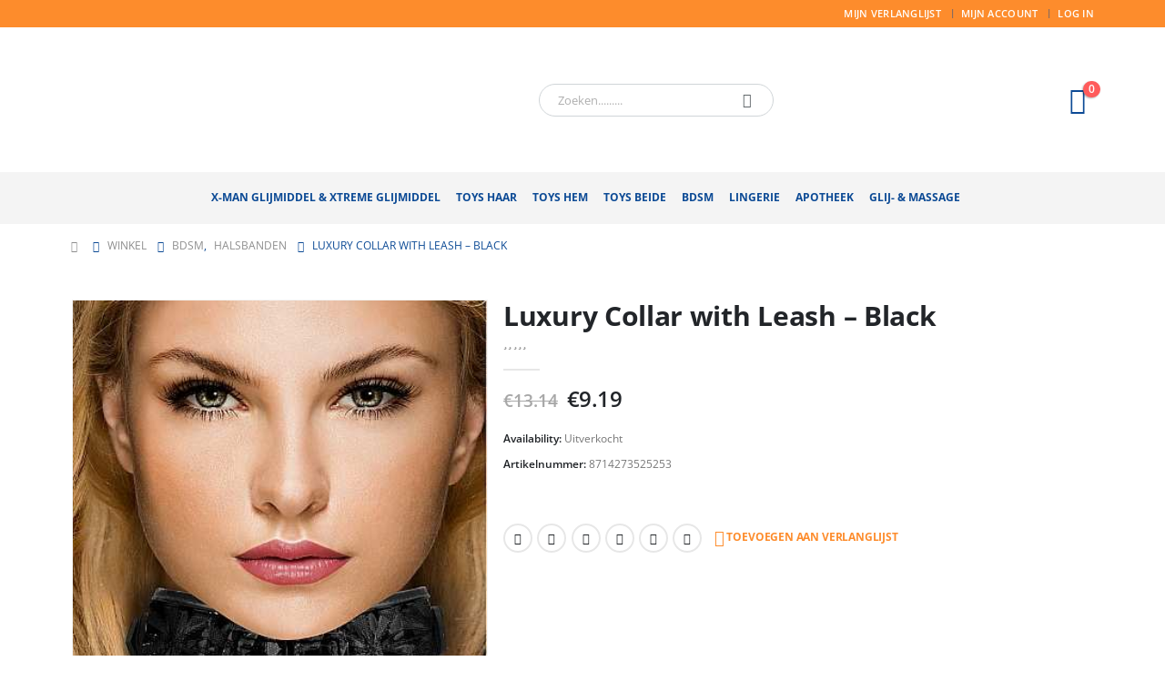

--- FILE ---
content_type: text/html; charset=UTF-8
request_url: https://www.xman-store.nl/bdsm/halsbanden/luxury-collar-with-leash-black/
body_size: 94616
content:
	<!DOCTYPE html>
	<html class=""  lang="nl-NL" prefix="og: http://ogp.me/ns# fb: http://ogp.me/ns/fb#">
	<head><meta http-equiv="Content-Type" content="text/html; charset=UTF-8" /><script>if(navigator.userAgent.match(/MSIE|Internet Explorer/i)||navigator.userAgent.match(/Trident\/7\..*?rv:11/i)){var href=document.location.href;if(!href.match(/[?&]nowprocket/)){if(href.indexOf("?")==-1){if(href.indexOf("#")==-1){document.location.href=href+"?nowprocket=1"}else{document.location.href=href.replace("#","?nowprocket=1#")}}else{if(href.indexOf("#")==-1){document.location.href=href+"&nowprocket=1"}else{document.location.href=href.replace("#","&nowprocket=1#")}}}}</script><script>(()=>{class RocketLazyLoadScripts{constructor(){this.v="2.0.4",this.userEvents=["keydown","keyup","mousedown","mouseup","mousemove","mouseover","mouseout","touchmove","touchstart","touchend","touchcancel","wheel","click","dblclick","input"],this.attributeEvents=["onblur","onclick","oncontextmenu","ondblclick","onfocus","onmousedown","onmouseenter","onmouseleave","onmousemove","onmouseout","onmouseover","onmouseup","onmousewheel","onscroll","onsubmit"]}async t(){this.i(),this.o(),/iP(ad|hone)/.test(navigator.userAgent)&&this.h(),this.u(),this.l(this),this.m(),this.k(this),this.p(this),this._(),await Promise.all([this.R(),this.L()]),this.lastBreath=Date.now(),this.S(this),this.P(),this.D(),this.O(),this.M(),await this.C(this.delayedScripts.normal),await this.C(this.delayedScripts.defer),await this.C(this.delayedScripts.async),await this.T(),await this.F(),await this.j(),await this.A(),window.dispatchEvent(new Event("rocket-allScriptsLoaded")),this.everythingLoaded=!0,this.lastTouchEnd&&await new Promise(t=>setTimeout(t,500-Date.now()+this.lastTouchEnd)),this.I(),this.H(),this.U(),this.W()}i(){this.CSPIssue=sessionStorage.getItem("rocketCSPIssue"),document.addEventListener("securitypolicyviolation",t=>{this.CSPIssue||"script-src-elem"!==t.violatedDirective||"data"!==t.blockedURI||(this.CSPIssue=!0,sessionStorage.setItem("rocketCSPIssue",!0))},{isRocket:!0})}o(){window.addEventListener("pageshow",t=>{this.persisted=t.persisted,this.realWindowLoadedFired=!0},{isRocket:!0}),window.addEventListener("pagehide",()=>{this.onFirstUserAction=null},{isRocket:!0})}h(){let t;function e(e){t=e}window.addEventListener("touchstart",e,{isRocket:!0}),window.addEventListener("touchend",function i(o){o.changedTouches[0]&&t.changedTouches[0]&&Math.abs(o.changedTouches[0].pageX-t.changedTouches[0].pageX)<10&&Math.abs(o.changedTouches[0].pageY-t.changedTouches[0].pageY)<10&&o.timeStamp-t.timeStamp<200&&(window.removeEventListener("touchstart",e,{isRocket:!0}),window.removeEventListener("touchend",i,{isRocket:!0}),"INPUT"===o.target.tagName&&"text"===o.target.type||(o.target.dispatchEvent(new TouchEvent("touchend",{target:o.target,bubbles:!0})),o.target.dispatchEvent(new MouseEvent("mouseover",{target:o.target,bubbles:!0})),o.target.dispatchEvent(new PointerEvent("click",{target:o.target,bubbles:!0,cancelable:!0,detail:1,clientX:o.changedTouches[0].clientX,clientY:o.changedTouches[0].clientY})),event.preventDefault()))},{isRocket:!0})}q(t){this.userActionTriggered||("mousemove"!==t.type||this.firstMousemoveIgnored?"keyup"===t.type||"mouseover"===t.type||"mouseout"===t.type||(this.userActionTriggered=!0,this.onFirstUserAction&&this.onFirstUserAction()):this.firstMousemoveIgnored=!0),"click"===t.type&&t.preventDefault(),t.stopPropagation(),t.stopImmediatePropagation(),"touchstart"===this.lastEvent&&"touchend"===t.type&&(this.lastTouchEnd=Date.now()),"click"===t.type&&(this.lastTouchEnd=0),this.lastEvent=t.type,t.composedPath&&t.composedPath()[0].getRootNode()instanceof ShadowRoot&&(t.rocketTarget=t.composedPath()[0]),this.savedUserEvents.push(t)}u(){this.savedUserEvents=[],this.userEventHandler=this.q.bind(this),this.userEvents.forEach(t=>window.addEventListener(t,this.userEventHandler,{passive:!1,isRocket:!0})),document.addEventListener("visibilitychange",this.userEventHandler,{isRocket:!0})}U(){this.userEvents.forEach(t=>window.removeEventListener(t,this.userEventHandler,{passive:!1,isRocket:!0})),document.removeEventListener("visibilitychange",this.userEventHandler,{isRocket:!0}),this.savedUserEvents.forEach(t=>{(t.rocketTarget||t.target).dispatchEvent(new window[t.constructor.name](t.type,t))})}m(){const t="return false",e=Array.from(this.attributeEvents,t=>"data-rocket-"+t),i="["+this.attributeEvents.join("],[")+"]",o="[data-rocket-"+this.attributeEvents.join("],[data-rocket-")+"]",s=(e,i,o)=>{o&&o!==t&&(e.setAttribute("data-rocket-"+i,o),e["rocket"+i]=new Function("event",o),e.setAttribute(i,t))};new MutationObserver(t=>{for(const n of t)"attributes"===n.type&&(n.attributeName.startsWith("data-rocket-")||this.everythingLoaded?n.attributeName.startsWith("data-rocket-")&&this.everythingLoaded&&this.N(n.target,n.attributeName.substring(12)):s(n.target,n.attributeName,n.target.getAttribute(n.attributeName))),"childList"===n.type&&n.addedNodes.forEach(t=>{if(t.nodeType===Node.ELEMENT_NODE)if(this.everythingLoaded)for(const i of[t,...t.querySelectorAll(o)])for(const t of i.getAttributeNames())e.includes(t)&&this.N(i,t.substring(12));else for(const e of[t,...t.querySelectorAll(i)])for(const t of e.getAttributeNames())this.attributeEvents.includes(t)&&s(e,t,e.getAttribute(t))})}).observe(document,{subtree:!0,childList:!0,attributeFilter:[...this.attributeEvents,...e]})}I(){this.attributeEvents.forEach(t=>{document.querySelectorAll("[data-rocket-"+t+"]").forEach(e=>{this.N(e,t)})})}N(t,e){const i=t.getAttribute("data-rocket-"+e);i&&(t.setAttribute(e,i),t.removeAttribute("data-rocket-"+e))}k(t){Object.defineProperty(HTMLElement.prototype,"onclick",{get(){return this.rocketonclick||null},set(e){this.rocketonclick=e,this.setAttribute(t.everythingLoaded?"onclick":"data-rocket-onclick","this.rocketonclick(event)")}})}S(t){function e(e,i){let o=e[i];e[i]=null,Object.defineProperty(e,i,{get:()=>o,set(s){t.everythingLoaded?o=s:e["rocket"+i]=o=s}})}e(document,"onreadystatechange"),e(window,"onload"),e(window,"onpageshow");try{Object.defineProperty(document,"readyState",{get:()=>t.rocketReadyState,set(e){t.rocketReadyState=e},configurable:!0}),document.readyState="loading"}catch(t){console.log("WPRocket DJE readyState conflict, bypassing")}}l(t){this.originalAddEventListener=EventTarget.prototype.addEventListener,this.originalRemoveEventListener=EventTarget.prototype.removeEventListener,this.savedEventListeners=[],EventTarget.prototype.addEventListener=function(e,i,o){o&&o.isRocket||!t.B(e,this)&&!t.userEvents.includes(e)||t.B(e,this)&&!t.userActionTriggered||e.startsWith("rocket-")||t.everythingLoaded?t.originalAddEventListener.call(this,e,i,o):(t.savedEventListeners.push({target:this,remove:!1,type:e,func:i,options:o}),"mouseenter"!==e&&"mouseleave"!==e||t.originalAddEventListener.call(this,e,t.savedUserEvents.push,o))},EventTarget.prototype.removeEventListener=function(e,i,o){o&&o.isRocket||!t.B(e,this)&&!t.userEvents.includes(e)||t.B(e,this)&&!t.userActionTriggered||e.startsWith("rocket-")||t.everythingLoaded?t.originalRemoveEventListener.call(this,e,i,o):t.savedEventListeners.push({target:this,remove:!0,type:e,func:i,options:o})}}J(t,e){this.savedEventListeners=this.savedEventListeners.filter(i=>{let o=i.type,s=i.target||window;return e!==o||t!==s||(this.B(o,s)&&(i.type="rocket-"+o),this.$(i),!1)})}H(){EventTarget.prototype.addEventListener=this.originalAddEventListener,EventTarget.prototype.removeEventListener=this.originalRemoveEventListener,this.savedEventListeners.forEach(t=>this.$(t))}$(t){t.remove?this.originalRemoveEventListener.call(t.target,t.type,t.func,t.options):this.originalAddEventListener.call(t.target,t.type,t.func,t.options)}p(t){let e;function i(e){return t.everythingLoaded?e:e.split(" ").map(t=>"load"===t||t.startsWith("load.")?"rocket-jquery-load":t).join(" ")}function o(o){function s(e){const s=o.fn[e];o.fn[e]=o.fn.init.prototype[e]=function(){return this[0]===window&&t.userActionTriggered&&("string"==typeof arguments[0]||arguments[0]instanceof String?arguments[0]=i(arguments[0]):"object"==typeof arguments[0]&&Object.keys(arguments[0]).forEach(t=>{const e=arguments[0][t];delete arguments[0][t],arguments[0][i(t)]=e})),s.apply(this,arguments),this}}if(o&&o.fn&&!t.allJQueries.includes(o)){const e={DOMContentLoaded:[],"rocket-DOMContentLoaded":[]};for(const t in e)document.addEventListener(t,()=>{e[t].forEach(t=>t())},{isRocket:!0});o.fn.ready=o.fn.init.prototype.ready=function(i){function s(){parseInt(o.fn.jquery)>2?setTimeout(()=>i.bind(document)(o)):i.bind(document)(o)}return"function"==typeof i&&(t.realDomReadyFired?!t.userActionTriggered||t.fauxDomReadyFired?s():e["rocket-DOMContentLoaded"].push(s):e.DOMContentLoaded.push(s)),o([])},s("on"),s("one"),s("off"),t.allJQueries.push(o)}e=o}t.allJQueries=[],o(window.jQuery),Object.defineProperty(window,"jQuery",{get:()=>e,set(t){o(t)}})}P(){const t=new Map;document.write=document.writeln=function(e){const i=document.currentScript,o=document.createRange(),s=i.parentElement;let n=t.get(i);void 0===n&&(n=i.nextSibling,t.set(i,n));const c=document.createDocumentFragment();o.setStart(c,0),c.appendChild(o.createContextualFragment(e)),s.insertBefore(c,n)}}async R(){return new Promise(t=>{this.userActionTriggered?t():this.onFirstUserAction=t})}async L(){return new Promise(t=>{document.addEventListener("DOMContentLoaded",()=>{this.realDomReadyFired=!0,t()},{isRocket:!0})})}async j(){return this.realWindowLoadedFired?Promise.resolve():new Promise(t=>{window.addEventListener("load",t,{isRocket:!0})})}M(){this.pendingScripts=[];this.scriptsMutationObserver=new MutationObserver(t=>{for(const e of t)e.addedNodes.forEach(t=>{"SCRIPT"!==t.tagName||t.noModule||t.isWPRocket||this.pendingScripts.push({script:t,promise:new Promise(e=>{const i=()=>{const i=this.pendingScripts.findIndex(e=>e.script===t);i>=0&&this.pendingScripts.splice(i,1),e()};t.addEventListener("load",i,{isRocket:!0}),t.addEventListener("error",i,{isRocket:!0}),setTimeout(i,1e3)})})})}),this.scriptsMutationObserver.observe(document,{childList:!0,subtree:!0})}async F(){await this.X(),this.pendingScripts.length?(await this.pendingScripts[0].promise,await this.F()):this.scriptsMutationObserver.disconnect()}D(){this.delayedScripts={normal:[],async:[],defer:[]},document.querySelectorAll("script[type$=rocketlazyloadscript]").forEach(t=>{t.hasAttribute("data-rocket-src")?t.hasAttribute("async")&&!1!==t.async?this.delayedScripts.async.push(t):t.hasAttribute("defer")&&!1!==t.defer||"module"===t.getAttribute("data-rocket-type")?this.delayedScripts.defer.push(t):this.delayedScripts.normal.push(t):this.delayedScripts.normal.push(t)})}async _(){await this.L();let t=[];document.querySelectorAll("script[type$=rocketlazyloadscript][data-rocket-src]").forEach(e=>{let i=e.getAttribute("data-rocket-src");if(i&&!i.startsWith("data:")){i.startsWith("//")&&(i=location.protocol+i);try{const o=new URL(i).origin;o!==location.origin&&t.push({src:o,crossOrigin:e.crossOrigin||"module"===e.getAttribute("data-rocket-type")})}catch(t){}}}),t=[...new Map(t.map(t=>[JSON.stringify(t),t])).values()],this.Y(t,"preconnect")}async G(t){if(await this.K(),!0!==t.noModule||!("noModule"in HTMLScriptElement.prototype))return new Promise(e=>{let i;function o(){(i||t).setAttribute("data-rocket-status","executed"),e()}try{if(navigator.userAgent.includes("Firefox/")||""===navigator.vendor||this.CSPIssue)i=document.createElement("script"),[...t.attributes].forEach(t=>{let e=t.nodeName;"type"!==e&&("data-rocket-type"===e&&(e="type"),"data-rocket-src"===e&&(e="src"),i.setAttribute(e,t.nodeValue))}),t.text&&(i.text=t.text),t.nonce&&(i.nonce=t.nonce),i.hasAttribute("src")?(i.addEventListener("load",o,{isRocket:!0}),i.addEventListener("error",()=>{i.setAttribute("data-rocket-status","failed-network"),e()},{isRocket:!0}),setTimeout(()=>{i.isConnected||e()},1)):(i.text=t.text,o()),i.isWPRocket=!0,t.parentNode.replaceChild(i,t);else{const i=t.getAttribute("data-rocket-type"),s=t.getAttribute("data-rocket-src");i?(t.type=i,t.removeAttribute("data-rocket-type")):t.removeAttribute("type"),t.addEventListener("load",o,{isRocket:!0}),t.addEventListener("error",i=>{this.CSPIssue&&i.target.src.startsWith("data:")?(console.log("WPRocket: CSP fallback activated"),t.removeAttribute("src"),this.G(t).then(e)):(t.setAttribute("data-rocket-status","failed-network"),e())},{isRocket:!0}),s?(t.fetchPriority="high",t.removeAttribute("data-rocket-src"),t.src=s):t.src="data:text/javascript;base64,"+window.btoa(unescape(encodeURIComponent(t.text)))}}catch(i){t.setAttribute("data-rocket-status","failed-transform"),e()}});t.setAttribute("data-rocket-status","skipped")}async C(t){const e=t.shift();return e?(e.isConnected&&await this.G(e),this.C(t)):Promise.resolve()}O(){this.Y([...this.delayedScripts.normal,...this.delayedScripts.defer,...this.delayedScripts.async],"preload")}Y(t,e){this.trash=this.trash||[];let i=!0;var o=document.createDocumentFragment();t.forEach(t=>{const s=t.getAttribute&&t.getAttribute("data-rocket-src")||t.src;if(s&&!s.startsWith("data:")){const n=document.createElement("link");n.href=s,n.rel=e,"preconnect"!==e&&(n.as="script",n.fetchPriority=i?"high":"low"),t.getAttribute&&"module"===t.getAttribute("data-rocket-type")&&(n.crossOrigin=!0),t.crossOrigin&&(n.crossOrigin=t.crossOrigin),t.integrity&&(n.integrity=t.integrity),t.nonce&&(n.nonce=t.nonce),o.appendChild(n),this.trash.push(n),i=!1}}),document.head.appendChild(o)}W(){this.trash.forEach(t=>t.remove())}async T(){try{document.readyState="interactive"}catch(t){}this.fauxDomReadyFired=!0;try{await this.K(),this.J(document,"readystatechange"),document.dispatchEvent(new Event("rocket-readystatechange")),await this.K(),document.rocketonreadystatechange&&document.rocketonreadystatechange(),await this.K(),this.J(document,"DOMContentLoaded"),document.dispatchEvent(new Event("rocket-DOMContentLoaded")),await this.K(),this.J(window,"DOMContentLoaded"),window.dispatchEvent(new Event("rocket-DOMContentLoaded"))}catch(t){console.error(t)}}async A(){try{document.readyState="complete"}catch(t){}try{await this.K(),this.J(document,"readystatechange"),document.dispatchEvent(new Event("rocket-readystatechange")),await this.K(),document.rocketonreadystatechange&&document.rocketonreadystatechange(),await this.K(),this.J(window,"load"),window.dispatchEvent(new Event("rocket-load")),await this.K(),window.rocketonload&&window.rocketonload(),await this.K(),this.allJQueries.forEach(t=>t(window).trigger("rocket-jquery-load")),await this.K(),this.J(window,"pageshow");const t=new Event("rocket-pageshow");t.persisted=this.persisted,window.dispatchEvent(t),await this.K(),window.rocketonpageshow&&window.rocketonpageshow({persisted:this.persisted})}catch(t){console.error(t)}}async K(){Date.now()-this.lastBreath>45&&(await this.X(),this.lastBreath=Date.now())}async X(){return document.hidden?new Promise(t=>setTimeout(t)):new Promise(t=>requestAnimationFrame(t))}B(t,e){return e===document&&"readystatechange"===t||(e===document&&"DOMContentLoaded"===t||(e===window&&"DOMContentLoaded"===t||(e===window&&"load"===t||e===window&&"pageshow"===t)))}static run(){(new RocketLazyLoadScripts).t()}}RocketLazyLoadScripts.run()})();</script>
		<meta http-equiv="X-UA-Compatible" content="IE=edge" />
		
		<meta name="viewport" content="width=device-width, initial-scale=1, minimum-scale=1" />

		<link rel="profile" href="https://gmpg.org/xfn/11" />
		<link rel="pingback" href="https://www.xman-store.nl/xmlrpc.php" />
						<script type="rocketlazyloadscript">document.documentElement.className = document.documentElement.className + ' yes-js js_active js'</script>
			<title>Luxury Collar with Leash - Black - Xman-Store.nl</title>
<style id="wpr-usedcss">img:is([sizes=auto i],[sizes^="auto," i]){contain-intrinsic-size:3000px 1500px}#footer{content-visibility:auto;contain-intrinsic-size:1px 1000px}@font-face{font-family:'Open Sans';font-style:normal;font-weight:400;font-stretch:100%;font-display:swap;src:url(https://fonts.gstatic.com/s/opensans/v44/memvYaGs126MiZpBA-UvWbX2vVnXBbObj2OVTS-muw.woff2) format('woff2');unicode-range:U+0000-00FF,U+0131,U+0152-0153,U+02BB-02BC,U+02C6,U+02DA,U+02DC,U+0304,U+0308,U+0329,U+2000-206F,U+20AC,U+2122,U+2191,U+2193,U+2212,U+2215,U+FEFF,U+FFFD}@font-face{font-family:'Open Sans';font-style:normal;font-weight:500;font-stretch:100%;font-display:swap;src:url(https://fonts.gstatic.com/s/opensans/v44/memvYaGs126MiZpBA-UvWbX2vVnXBbObj2OVTS-muw.woff2) format('woff2');unicode-range:U+0000-00FF,U+0131,U+0152-0153,U+02BB-02BC,U+02C6,U+02DA,U+02DC,U+0304,U+0308,U+0329,U+2000-206F,U+20AC,U+2122,U+2191,U+2193,U+2212,U+2215,U+FEFF,U+FFFD}@font-face{font-family:'Open Sans';font-style:normal;font-weight:600;font-stretch:100%;font-display:swap;src:url(https://fonts.gstatic.com/s/opensans/v44/memvYaGs126MiZpBA-UvWbX2vVnXBbObj2OVTS-muw.woff2) format('woff2');unicode-range:U+0000-00FF,U+0131,U+0152-0153,U+02BB-02BC,U+02C6,U+02DA,U+02DC,U+0304,U+0308,U+0329,U+2000-206F,U+20AC,U+2122,U+2191,U+2193,U+2212,U+2215,U+FEFF,U+FFFD}@font-face{font-family:'Open Sans';font-style:normal;font-weight:700;font-stretch:100%;font-display:swap;src:url(https://fonts.gstatic.com/s/opensans/v44/memvYaGs126MiZpBA-UvWbX2vVnXBbObj2OVTS-muw.woff2) format('woff2');unicode-range:U+0000-00FF,U+0131,U+0152-0153,U+02BB-02BC,U+02C6,U+02DA,U+02DC,U+0304,U+0308,U+0329,U+2000-206F,U+20AC,U+2122,U+2191,U+2193,U+2212,U+2215,U+FEFF,U+FFFD}@font-face{font-family:'Open Sans';font-style:normal;font-weight:800;font-stretch:100%;font-display:swap;src:url(https://fonts.gstatic.com/s/opensans/v44/memvYaGs126MiZpBA-UvWbX2vVnXBbObj2OVTS-muw.woff2) format('woff2');unicode-range:U+0000-00FF,U+0131,U+0152-0153,U+02BB-02BC,U+02C6,U+02DA,U+02DC,U+0304,U+0308,U+0329,U+2000-206F,U+20AC,U+2122,U+2191,U+2193,U+2212,U+2215,U+FEFF,U+FFFD}:where(.wp-block-button__link){border-radius:9999px;box-shadow:none;padding:calc(.667em + 2px) calc(1.333em + 2px);text-decoration:none}:root :where(.wp-block-button .wp-block-button__link.is-style-outline),:root :where(.wp-block-button.is-style-outline>.wp-block-button__link){border:2px solid;padding:.667em 1.333em}:root :where(.wp-block-button .wp-block-button__link.is-style-outline:not(.has-text-color)),:root :where(.wp-block-button.is-style-outline>.wp-block-button__link:not(.has-text-color)){color:currentColor}:root :where(.wp-block-button .wp-block-button__link.is-style-outline:not(.has-background)),:root :where(.wp-block-button.is-style-outline>.wp-block-button__link:not(.has-background)){background-color:initial;background-image:none}:where(.wp-block-calendar table:not(.has-background) th){background:#ddd}:where(.wp-block-columns){margin-bottom:1.75em}:where(.wp-block-columns.has-background){padding:1.25em 2.375em}:where(.wp-block-post-comments input[type=submit]){border:none}:where(.wp-block-cover-image:not(.has-text-color)),:where(.wp-block-cover:not(.has-text-color)){color:#fff}:where(.wp-block-cover-image.is-light:not(.has-text-color)),:where(.wp-block-cover.is-light:not(.has-text-color)){color:#000}:root :where(.wp-block-cover h1:not(.has-text-color)),:root :where(.wp-block-cover h2:not(.has-text-color)),:root :where(.wp-block-cover h3:not(.has-text-color)),:root :where(.wp-block-cover h4:not(.has-text-color)),:root :where(.wp-block-cover h5:not(.has-text-color)),:root :where(.wp-block-cover h6:not(.has-text-color)),:root :where(.wp-block-cover p:not(.has-text-color)){color:inherit}:where(.wp-block-file){margin-bottom:1.5em}:where(.wp-block-file__button){border-radius:2em;display:inline-block;padding:.5em 1em}:where(.wp-block-file__button):is(a):active,:where(.wp-block-file__button):is(a):focus,:where(.wp-block-file__button):is(a):hover,:where(.wp-block-file__button):is(a):visited{box-shadow:none;color:#fff;opacity:.85;text-decoration:none}:where(.wp-block-group.wp-block-group-is-layout-constrained){position:relative}h1.has-background,h2.has-background,h3.has-background,h4.has-background,h5.has-background,h6.has-background{padding:1.25em 2.375em}:root :where(.wp-block-image.is-style-rounded img,.wp-block-image .is-style-rounded img){border-radius:9999px}:where(.wp-block-latest-comments:not([style*=line-height] .wp-block-latest-comments__comment)){line-height:1.1}:where(.wp-block-latest-comments:not([style*=line-height] .wp-block-latest-comments__comment-excerpt p)){line-height:1.8}:root :where(.wp-block-latest-posts.is-grid){padding:0}:root :where(.wp-block-latest-posts.wp-block-latest-posts__list){padding-left:0}ol,ul{box-sizing:border-box}:root :where(.wp-block-list.has-background){padding:1.25em 2.375em}:where(.wp-block-navigation.has-background .wp-block-navigation-item a:not(.wp-element-button)),:where(.wp-block-navigation.has-background .wp-block-navigation-submenu a:not(.wp-element-button)){padding:.5em 1em}:where(.wp-block-navigation .wp-block-navigation__submenu-container .wp-block-navigation-item a:not(.wp-element-button)),:where(.wp-block-navigation .wp-block-navigation__submenu-container .wp-block-navigation-submenu a:not(.wp-element-button)),:where(.wp-block-navigation .wp-block-navigation__submenu-container .wp-block-navigation-submenu button.wp-block-navigation-item__content),:where(.wp-block-navigation .wp-block-navigation__submenu-container .wp-block-pages-list__item button.wp-block-navigation-item__content){padding:.5em 1em}:root :where(p.has-background){padding:1.25em 2.375em}:where(p.has-text-color:not(.has-link-color)) a{color:inherit}:where(.wp-block-post-comments-form) input:not([type=submit]),:where(.wp-block-post-comments-form) textarea{border:1px solid #949494;font-family:inherit;font-size:1em}:where(.wp-block-post-comments-form) input:where(:not([type=submit]):not([type=checkbox])),:where(.wp-block-post-comments-form) textarea{padding:calc(.667em + 2px)}:where(.wp-block-post-excerpt){box-sizing:border-box;margin-bottom:var(--wp--style--block-gap);margin-top:var(--wp--style--block-gap)}:where(.wp-block-preformatted.has-background){padding:1.25em 2.375em}:where(.wp-block-search__button){border:1px solid #ccc;padding:6px 10px}:where(.wp-block-search__input){font-family:inherit;font-size:inherit;font-style:inherit;font-weight:inherit;letter-spacing:inherit;line-height:inherit;text-transform:inherit}:where(.wp-block-search__button-inside .wp-block-search__inside-wrapper){border:1px solid #949494;box-sizing:border-box;padding:4px}:where(.wp-block-search__button-inside .wp-block-search__inside-wrapper) .wp-block-search__input{border:none;border-radius:0;padding:0 4px}:where(.wp-block-search__button-inside .wp-block-search__inside-wrapper) .wp-block-search__input:focus{outline:0}:where(.wp-block-search__button-inside .wp-block-search__inside-wrapper) :where(.wp-block-search__button){padding:4px 8px}:root :where(.wp-block-separator.is-style-dots){height:auto;line-height:1;text-align:center}:root :where(.wp-block-separator.is-style-dots):before{color:currentColor;content:"···";font-family:serif;font-size:1.5em;letter-spacing:2em;padding-left:2em}:root :where(.wp-block-site-logo.is-style-rounded){border-radius:9999px}:where(.wp-block-social-links:not(.is-style-logos-only)) .wp-social-link{background-color:#f0f0f0;color:#444}:where(.wp-block-social-links:not(.is-style-logos-only)) .wp-social-link-amazon{background-color:#f90;color:#fff}:where(.wp-block-social-links:not(.is-style-logos-only)) .wp-social-link-bandcamp{background-color:#1ea0c3;color:#fff}:where(.wp-block-social-links:not(.is-style-logos-only)) .wp-social-link-behance{background-color:#0757fe;color:#fff}:where(.wp-block-social-links:not(.is-style-logos-only)) .wp-social-link-bluesky{background-color:#0a7aff;color:#fff}:where(.wp-block-social-links:not(.is-style-logos-only)) .wp-social-link-codepen{background-color:#1e1f26;color:#fff}:where(.wp-block-social-links:not(.is-style-logos-only)) .wp-social-link-deviantart{background-color:#02e49b;color:#fff}:where(.wp-block-social-links:not(.is-style-logos-only)) .wp-social-link-discord{background-color:#5865f2;color:#fff}:where(.wp-block-social-links:not(.is-style-logos-only)) .wp-social-link-dribbble{background-color:#e94c89;color:#fff}:where(.wp-block-social-links:not(.is-style-logos-only)) .wp-social-link-dropbox{background-color:#4280ff;color:#fff}:where(.wp-block-social-links:not(.is-style-logos-only)) .wp-social-link-etsy{background-color:#f45800;color:#fff}:where(.wp-block-social-links:not(.is-style-logos-only)) .wp-social-link-facebook{background-color:#0866ff;color:#fff}:where(.wp-block-social-links:not(.is-style-logos-only)) .wp-social-link-fivehundredpx{background-color:#000;color:#fff}:where(.wp-block-social-links:not(.is-style-logos-only)) .wp-social-link-flickr{background-color:#0461dd;color:#fff}:where(.wp-block-social-links:not(.is-style-logos-only)) .wp-social-link-foursquare{background-color:#e65678;color:#fff}:where(.wp-block-social-links:not(.is-style-logos-only)) .wp-social-link-github{background-color:#24292d;color:#fff}:where(.wp-block-social-links:not(.is-style-logos-only)) .wp-social-link-goodreads{background-color:#eceadd;color:#382110}:where(.wp-block-social-links:not(.is-style-logos-only)) .wp-social-link-google{background-color:#ea4434;color:#fff}:where(.wp-block-social-links:not(.is-style-logos-only)) .wp-social-link-gravatar{background-color:#1d4fc4;color:#fff}:where(.wp-block-social-links:not(.is-style-logos-only)) .wp-social-link-instagram{background-color:#f00075;color:#fff}:where(.wp-block-social-links:not(.is-style-logos-only)) .wp-social-link-lastfm{background-color:#e21b24;color:#fff}:where(.wp-block-social-links:not(.is-style-logos-only)) .wp-social-link-linkedin{background-color:#0d66c2;color:#fff}:where(.wp-block-social-links:not(.is-style-logos-only)) .wp-social-link-mastodon{background-color:#3288d4;color:#fff}:where(.wp-block-social-links:not(.is-style-logos-only)) .wp-social-link-medium{background-color:#000;color:#fff}:where(.wp-block-social-links:not(.is-style-logos-only)) .wp-social-link-meetup{background-color:#f6405f;color:#fff}:where(.wp-block-social-links:not(.is-style-logos-only)) .wp-social-link-patreon{background-color:#000;color:#fff}:where(.wp-block-social-links:not(.is-style-logos-only)) .wp-social-link-pinterest{background-color:#e60122;color:#fff}:where(.wp-block-social-links:not(.is-style-logos-only)) .wp-social-link-pocket{background-color:#ef4155;color:#fff}:where(.wp-block-social-links:not(.is-style-logos-only)) .wp-social-link-reddit{background-color:#ff4500;color:#fff}:where(.wp-block-social-links:not(.is-style-logos-only)) .wp-social-link-skype{background-color:#0478d7;color:#fff}:where(.wp-block-social-links:not(.is-style-logos-only)) .wp-social-link-snapchat{background-color:#fefc00;color:#fff;stroke:#000}:where(.wp-block-social-links:not(.is-style-logos-only)) .wp-social-link-soundcloud{background-color:#ff5600;color:#fff}:where(.wp-block-social-links:not(.is-style-logos-only)) .wp-social-link-spotify{background-color:#1bd760;color:#fff}:where(.wp-block-social-links:not(.is-style-logos-only)) .wp-social-link-telegram{background-color:#2aabee;color:#fff}:where(.wp-block-social-links:not(.is-style-logos-only)) .wp-social-link-threads{background-color:#000;color:#fff}:where(.wp-block-social-links:not(.is-style-logos-only)) .wp-social-link-tiktok{background-color:#000;color:#fff}:where(.wp-block-social-links:not(.is-style-logos-only)) .wp-social-link-tumblr{background-color:#011835;color:#fff}:where(.wp-block-social-links:not(.is-style-logos-only)) .wp-social-link-twitch{background-color:#6440a4;color:#fff}:where(.wp-block-social-links:not(.is-style-logos-only)) .wp-social-link-twitter{background-color:#1da1f2;color:#fff}:where(.wp-block-social-links:not(.is-style-logos-only)) .wp-social-link-vimeo{background-color:#1eb7ea;color:#fff}:where(.wp-block-social-links:not(.is-style-logos-only)) .wp-social-link-vk{background-color:#4680c2;color:#fff}:where(.wp-block-social-links:not(.is-style-logos-only)) .wp-social-link-wordpress{background-color:#3499cd;color:#fff}:where(.wp-block-social-links:not(.is-style-logos-only)) .wp-social-link-whatsapp{background-color:#25d366;color:#fff}:where(.wp-block-social-links:not(.is-style-logos-only)) .wp-social-link-x{background-color:#000;color:#fff}:where(.wp-block-social-links:not(.is-style-logos-only)) .wp-social-link-yelp{background-color:#d32422;color:#fff}:where(.wp-block-social-links:not(.is-style-logos-only)) .wp-social-link-youtube{background-color:red;color:#fff}:where(.wp-block-social-links.is-style-logos-only) .wp-social-link{background:0 0}:where(.wp-block-social-links.is-style-logos-only) .wp-social-link svg{height:1.25em;width:1.25em}:where(.wp-block-social-links.is-style-logos-only) .wp-social-link-amazon{color:#f90}:where(.wp-block-social-links.is-style-logos-only) .wp-social-link-bandcamp{color:#1ea0c3}:where(.wp-block-social-links.is-style-logos-only) .wp-social-link-behance{color:#0757fe}:where(.wp-block-social-links.is-style-logos-only) .wp-social-link-bluesky{color:#0a7aff}:where(.wp-block-social-links.is-style-logos-only) .wp-social-link-codepen{color:#1e1f26}:where(.wp-block-social-links.is-style-logos-only) .wp-social-link-deviantart{color:#02e49b}:where(.wp-block-social-links.is-style-logos-only) .wp-social-link-discord{color:#5865f2}:where(.wp-block-social-links.is-style-logos-only) .wp-social-link-dribbble{color:#e94c89}:where(.wp-block-social-links.is-style-logos-only) .wp-social-link-dropbox{color:#4280ff}:where(.wp-block-social-links.is-style-logos-only) .wp-social-link-etsy{color:#f45800}:where(.wp-block-social-links.is-style-logos-only) .wp-social-link-facebook{color:#0866ff}:where(.wp-block-social-links.is-style-logos-only) .wp-social-link-fivehundredpx{color:#000}:where(.wp-block-social-links.is-style-logos-only) .wp-social-link-flickr{color:#0461dd}:where(.wp-block-social-links.is-style-logos-only) .wp-social-link-foursquare{color:#e65678}:where(.wp-block-social-links.is-style-logos-only) .wp-social-link-github{color:#24292d}:where(.wp-block-social-links.is-style-logos-only) .wp-social-link-goodreads{color:#382110}:where(.wp-block-social-links.is-style-logos-only) .wp-social-link-google{color:#ea4434}:where(.wp-block-social-links.is-style-logos-only) .wp-social-link-gravatar{color:#1d4fc4}:where(.wp-block-social-links.is-style-logos-only) .wp-social-link-instagram{color:#f00075}:where(.wp-block-social-links.is-style-logos-only) .wp-social-link-lastfm{color:#e21b24}:where(.wp-block-social-links.is-style-logos-only) .wp-social-link-linkedin{color:#0d66c2}:where(.wp-block-social-links.is-style-logos-only) .wp-social-link-mastodon{color:#3288d4}:where(.wp-block-social-links.is-style-logos-only) .wp-social-link-medium{color:#000}:where(.wp-block-social-links.is-style-logos-only) .wp-social-link-meetup{color:#f6405f}:where(.wp-block-social-links.is-style-logos-only) .wp-social-link-patreon{color:#000}:where(.wp-block-social-links.is-style-logos-only) .wp-social-link-pinterest{color:#e60122}:where(.wp-block-social-links.is-style-logos-only) .wp-social-link-pocket{color:#ef4155}:where(.wp-block-social-links.is-style-logos-only) .wp-social-link-reddit{color:#ff4500}:where(.wp-block-social-links.is-style-logos-only) .wp-social-link-skype{color:#0478d7}:where(.wp-block-social-links.is-style-logos-only) .wp-social-link-snapchat{color:#fff;stroke:#000}:where(.wp-block-social-links.is-style-logos-only) .wp-social-link-soundcloud{color:#ff5600}:where(.wp-block-social-links.is-style-logos-only) .wp-social-link-spotify{color:#1bd760}:where(.wp-block-social-links.is-style-logos-only) .wp-social-link-telegram{color:#2aabee}:where(.wp-block-social-links.is-style-logos-only) .wp-social-link-threads{color:#000}:where(.wp-block-social-links.is-style-logos-only) .wp-social-link-tiktok{color:#000}:where(.wp-block-social-links.is-style-logos-only) .wp-social-link-tumblr{color:#011835}:where(.wp-block-social-links.is-style-logos-only) .wp-social-link-twitch{color:#6440a4}:where(.wp-block-social-links.is-style-logos-only) .wp-social-link-twitter{color:#1da1f2}:where(.wp-block-social-links.is-style-logos-only) .wp-social-link-vimeo{color:#1eb7ea}:where(.wp-block-social-links.is-style-logos-only) .wp-social-link-vk{color:#4680c2}:where(.wp-block-social-links.is-style-logos-only) .wp-social-link-whatsapp{color:#25d366}:where(.wp-block-social-links.is-style-logos-only) .wp-social-link-wordpress{color:#3499cd}:where(.wp-block-social-links.is-style-logos-only) .wp-social-link-x{color:#000}:where(.wp-block-social-links.is-style-logos-only) .wp-social-link-yelp{color:#d32422}:where(.wp-block-social-links.is-style-logos-only) .wp-social-link-youtube{color:red}:root :where(.wp-block-social-links .wp-social-link a){padding:.25em}:root :where(.wp-block-social-links.is-style-logos-only .wp-social-link a){padding:0}:root :where(.wp-block-social-links.is-style-pill-shape .wp-social-link a){padding-left:.6666666667em;padding-right:.6666666667em}:root :where(.wp-block-tag-cloud.is-style-outline){display:flex;flex-wrap:wrap;gap:1ch}:root :where(.wp-block-tag-cloud.is-style-outline a){border:1px solid;font-size:unset!important;margin-right:0;padding:1ch 2ch;text-decoration:none!important}:root :where(.wp-block-table-of-contents){box-sizing:border-box}:where(.wp-block-term-description){box-sizing:border-box;margin-bottom:var(--wp--style--block-gap);margin-top:var(--wp--style--block-gap)}:where(pre.wp-block-verse){font-family:inherit}.wp-element-button{cursor:pointer}:root{--wp--preset--font-size--normal:16px;--wp--preset--font-size--huge:42px}.screen-reader-text{border:0;clip-path:inset(50%);height:1px;margin:-1px;overflow:hidden;padding:0;position:absolute;width:1px;word-wrap:normal!important}.screen-reader-text:focus{background-color:#ddd;clip-path:none;color:#444;display:block;font-size:1em;height:auto;left:5px;line-height:normal;padding:15px 23px 14px;text-decoration:none;top:5px;width:auto;z-index:100000}html :where(.has-border-color){border-style:solid}html :where([style*=border-top-color]){border-top-style:solid}html :where([style*=border-right-color]){border-right-style:solid}html :where([style*=border-bottom-color]){border-bottom-style:solid}html :where([style*=border-left-color]){border-left-style:solid}html :where([style*=border-width]){border-style:solid}html :where([style*=border-top-width]){border-top-style:solid}html :where([style*=border-right-width]){border-right-style:solid}html :where([style*=border-bottom-width]){border-bottom-style:solid}html :where([style*=border-left-width]){border-left-style:solid}html :where(img[class*=wp-image-]){height:auto;max-width:100%}:where(figure){margin:0 0 1em}html :where(.is-position-sticky){--wp-admin--admin-bar--position-offset:var(--wp-admin--admin-bar--height,0px)}@media screen and (max-width:600px){html :where(.is-position-sticky){--wp-admin--admin-bar--position-offset:0px}}:root :where(.wp-block-image figcaption){color:#555;font-size:13px;text-align:center}:where(.wp-block-group.has-background){padding:1.25em 2.375em}:root :where(.wp-block-template-part.has-background){margin-bottom:0;margin-top:0;padding:1.25em 2.375em}.selectBox-dropdown{min-width:150px;position:relative;border:1px solid #bbb;line-height:1.5;text-decoration:none;text-align:left;color:#000;outline:0;vertical-align:middle;background:#f2f2f2;background:-moz-linear-gradient(top,#f8f8f8 1%,#e1e1e1 100%);background:-webkit-gradient(linear,left top,left bottom,color-stop(1%,#f8f8f8),color-stop(100%,#e1e1e1));-moz-box-shadow:0 1px 0 hsla(0,0%,100%,.75);-webkit-box-shadow:0 1px 0 hsla(0,0%,100%,.75);box-shadow:0 1px 0 hsla(0,0%,100%,.75);-webkit-border-radius:4px;-moz-border-radius:4px;border-radius:4px;display:inline-block;cursor:default}.selectBox-dropdown:focus{border-color:#666}.selectBox-dropdown.selectBox-menuShowing{-moz-border-radius-bottomleft:0;-moz-border-radius-bottomright:0;-webkit-border-bottom-left-radius:0;-webkit-border-bottom-right-radius:0;border-bottom-left-radius:0;border-bottom-right-radius:0}.selectBox-dropdown .selectBox-label{padding:2px 8px;display:inline-block;white-space:nowrap;overflow:hidden}.selectBox-dropdown-menu{position:absolute;z-index:99999;max-height:200px;min-height:1em;border:1px solid #bbb;background:#fff;-moz-box-shadow:0 2px 6px rgba(0,0,0,.2);-webkit-box-shadow:0 2px 6px rgba(0,0,0,.2);box-shadow:0 2px 6px rgba(0,0,0,.2);overflow:auto;-webkit-overflow-scrolling:touch}.selectBox-inline{min-width:150px;outline:0;border:1px solid #bbb;background:#fff;display:inline-block;-webkit-border-radius:4px;-moz-border-radius:4px;border-radius:4px;overflow:auto}.selectBox-inline:focus{border-color:#666}.selectBox-options,.selectBox-options LI,.selectBox-options LI A{list-style:none;display:block;cursor:default;padding:0;margin:0}.selectBox-options LI A{line-height:1.5;padding:0 .5em;white-space:nowrap;overflow:hidden;background:6px center no-repeat}.selectBox-options LI.selectBox-hover A{background-color:#eee}.selectBox-options LI.selectBox-disabled A{color:#888;background-color:rgba(0,0,0,0)}.selectBox-options LI.selectBox-selected A{background-color:#c8def4}.selectBox-options .selectBox-optgroup{color:#666;background:#eee;font-weight:700;line-height:1.5;padding:0 .3em;white-space:nowrap}.selectBox.selectBox-disabled{color:#888!important}.selectBox-inline.selectBox-disabled{color:#888!important}.selectBox-inline.selectBox-disabled .selectBox-options A{background-color:rgba(0,0,0,0)!important}:root{--woocommerce:#720eec;--wc-green:#7ad03a;--wc-red:#a00;--wc-orange:#ffba00;--wc-blue:#2ea2cc;--wc-primary:#720eec;--wc-primary-text:#fcfbfe;--wc-secondary:#e9e6ed;--wc-secondary-text:#515151;--wc-highlight:#958e09;--wc-highligh-text:white;--wc-content-bg:#fff;--wc-subtext:#767676;--wc-form-border-color:rgba(32, 7, 7, .8);--wc-form-border-radius:4px;--wc-form-border-width:1px}@font-face{font-display:swap;font-family:WooCommerce;src:url(https://www.xman-store.nl/wp-content/plugins/woocommerce/assets/fonts/WooCommerce.woff2) format("woff2"),url(https://www.xman-store.nl/wp-content/plugins/woocommerce/assets/fonts/WooCommerce.woff) format("woff"),url(https://www.xman-store.nl/wp-content/plugins/woocommerce/assets/fonts/WooCommerce.ttf) format("truetype");font-weight:400;font-style:normal}div.pp_woocommerce .pp_content_container{background:#fff;border-radius:3px;box-shadow:0 1px 30px rgba(0,0,0,.25);padding:20px 0}div.pp_woocommerce .pp_content_container::after,div.pp_woocommerce .pp_content_container::before{content:" ";display:table}div.pp_woocommerce .pp_content_container::after{clear:both}div.pp_woocommerce .pp_loaderIcon::before{height:1em;width:1em;display:block;position:absolute;top:50%;left:50%;margin-left:-.5em;margin-top:-.5em;content:"";animation:1s ease-in-out infinite spin;background:var(--wpr-bg-eff7f828-866b-4aae-b261-be266a383d05) center center;background-size:cover;line-height:1;text-align:center;font-size:2em;color:rgba(0,0,0,.75)}div.pp_woocommerce div.ppt{color:#000}div.pp_woocommerce .pp_gallery ul li a{border:1px solid rgba(0,0,0,.5);background:#fff;box-shadow:0 1px 2px rgba(0,0,0,.2);border-radius:2px;display:block}div.pp_woocommerce .pp_gallery ul li a:hover{border-color:#000}div.pp_woocommerce .pp_gallery ul li.selected a{border-color:#000}div.pp_woocommerce .pp_next::before,div.pp_woocommerce .pp_previous::before{border-radius:100%;height:1em;width:1em;text-shadow:0 1px 2px rgba(0,0,0,.5);background-color:#444;color:#fff!important;font-size:16px!important;line-height:1em;transition:all ease-in-out .2s;font-family:WooCommerce;content:"\e00b";text-indent:0;display:none;position:absolute;top:50%;margin-top:-10px;text-align:center}div.pp_woocommerce .pp_next::before:hover,div.pp_woocommerce .pp_previous::before:hover{background-color:#000}div.pp_woocommerce .pp_next:hover::before,div.pp_woocommerce .pp_previous:hover::before{display:block}div.pp_woocommerce .pp_previous::before{left:1em}div.pp_woocommerce .pp_next::before{right:1em;font-family:WooCommerce;content:"\e008"}div.pp_woocommerce .pp_details{margin:0;padding-top:1em}div.pp_woocommerce .pp_description,div.pp_woocommerce .pp_nav{font-size:14px}div.pp_woocommerce .pp_arrow_next,div.pp_woocommerce .pp_arrow_previous,div.pp_woocommerce .pp_nav,div.pp_woocommerce .pp_nav .pp_pause,div.pp_woocommerce .pp_nav p,div.pp_woocommerce .pp_play{margin:0}div.pp_woocommerce .pp_nav{margin-right:1em;position:relative}div.pp_woocommerce .pp_close{border-radius:100%;height:1em;width:1em;text-shadow:0 1px 2px rgba(0,0,0,.5);background-color:#444;color:#fff!important;font-size:16px!important;line-height:1em;transition:all ease-in-out .2s;top:-.5em;right:-.5em;font-size:1.618em!important}div.pp_woocommerce .pp_close:hover{background-color:#000}div.pp_woocommerce .pp_close::before{font-family:WooCommerce;content:"\e013";display:block;position:absolute;top:0;left:0;right:0;bottom:0;text-align:center;text-indent:0}div.pp_woocommerce .pp_arrow_next,div.pp_woocommerce .pp_arrow_previous{border-radius:100%;height:1em;width:1em;text-shadow:0 1px 2px rgba(0,0,0,.5);background-color:#444;color:#fff!important;font-size:16px!important;line-height:1em;transition:all ease-in-out .2s;position:relative;margin-top:-1px}div.pp_woocommerce .pp_arrow_next:hover,div.pp_woocommerce .pp_arrow_previous:hover{background-color:#000}div.pp_woocommerce .pp_arrow_next::before,div.pp_woocommerce .pp_arrow_previous::before{font-family:WooCommerce;content:"\e00b";display:block;position:absolute;top:0;left:0;right:0;bottom:0;text-align:center;text-indent:0}div.pp_woocommerce .pp_arrow_previous{margin-right:.5em}div.pp_woocommerce .pp_arrow_next{margin-left:.5em}div.pp_woocommerce .pp_arrow_next::before{content:"\e008"}div.pp_woocommerce a.pp_contract,div.pp_woocommerce a.pp_expand{border-radius:100%;height:1em;width:1em;text-shadow:0 1px 2px rgba(0,0,0,.5);background-color:#444;color:#fff!important;font-size:16px!important;line-height:1em;transition:all ease-in-out .2s;right:auto;left:-.5em;top:-.5em;font-size:1.618em!important}div.pp_woocommerce a.pp_contract:hover,div.pp_woocommerce a.pp_expand:hover{background-color:#000}div.pp_woocommerce a.pp_contract::before,div.pp_woocommerce a.pp_expand::before{font-family:WooCommerce;content:"\e005";display:block;position:absolute;top:0;left:0;right:0;bottom:0;text-align:center;text-indent:0}div.pp_woocommerce a.pp_contract::before{content:"\e004"}div.pp_woocommerce #respond{margin:0;width:100%;background:0 0;border:none;padding:0}.rtl div.pp_woocommerce .pp_content_container{text-align:right}@media only screen and (max-width:768px){div.pp_woocommerce{left:5%!important;right:5%!important;box-sizing:border-box;width:90%!important}div.pp_woocommerce .pp_contract,div.pp_woocommerce .pp_expand,div.pp_woocommerce .pp_gallery,div.pp_woocommerce .pp_next,div.pp_woocommerce .pp_previous{display:none!important}div.pp_woocommerce .pp_arrow_next,div.pp_woocommerce .pp_arrow_previous,div.pp_woocommerce .pp_close{height:44px;width:44px;font-size:44px;line-height:44px}div.pp_woocommerce .pp_arrow_next::before,div.pp_woocommerce .pp_arrow_previous::before,div.pp_woocommerce .pp_close::before{font-size:44px}div.pp_woocommerce .pp_description{display:none!important}div.pp_woocommerce .pp_details{width:100%!important}.pp_content{width:100%!important}.pp_content #pp_full_res>img{width:100%!important;height:auto!important}.currentTextHolder{line-height:3}}div.pp_pic_holder a:focus{outline:0}div.pp_overlay{background:#000;display:none;left:0;position:absolute;top:0;width:100%;z-index:9999}div.pp_pic_holder{display:none;position:absolute;width:100px;z-index:10000}.pp_top{height:20px;position:relative}* html .pp_top{padding:0 20px}.pp_content{height:40px;min-width:40px}* html .pp_content{width:40px}.pp_fade{display:none}.pp_content_container{position:relative;text-align:left;width:100%}.pp_content_container .pp_details{float:left;margin:10px 0 2px}.pp_description{display:none;margin:0}.pp_social{float:left;margin:0}.pp_social .facebook{float:left;margin-left:5px;width:55px;overflow:hidden}.pp_social .twitter{float:left}.pp_nav{clear:right;float:left;margin:3px 10px 0 0}.pp_nav p{float:left;margin:2px 4px;white-space:nowrap}.pp_nav .pp_pause,.pp_nav .pp_play{float:left;margin-right:4px;text-indent:-10000px}a.pp_arrow_next,a.pp_arrow_previous{display:block;float:left;height:15px;margin-top:3px;text-indent:-100000px;width:14px}.pp_hoverContainer{position:absolute;top:0;width:100%;z-index:2000}.pp_gallery{display:none;left:50%;margin-top:-50px;position:absolute;z-index:10000}.pp_gallery div{float:left;overflow:hidden;position:relative}.pp_gallery ul{float:left;height:35px;margin:0 0 0 5px;padding:0;position:relative;white-space:nowrap}.pp_gallery ul a{border:1px solid #000;border:1px solid rgba(0,0,0,.5);display:block;float:left;height:33px;overflow:hidden}.pp_gallery li.selected a,.pp_gallery ul a:hover{border-color:#fff}.pp_gallery ul a img{border:0}.pp_gallery li{display:block;float:left;margin:0 5px 0 0;padding:0}.pp_gallery li.default a{display:block;height:33px;width:50px}.pp_gallery li.default a img{display:none}.pp_gallery .pp_arrow_next,.pp_gallery .pp_arrow_previous{margin-top:7px!important}a.pp_next{display:block;float:right;height:100%;text-indent:-10000px;width:49%}a.pp_previous{display:block;float:left;height:100%;text-indent:-10000px;width:49%}a.pp_contract,a.pp_expand{cursor:pointer;display:none;height:20px;position:absolute;right:30px;text-indent:-10000px;top:10px;width:20px;z-index:20000}a.pp_close{position:absolute;right:0;top:0;display:block;text-indent:-10000px}.pp_bottom{height:20px;position:relative}* html .pp_bottom{padding:0 20px}.pp_loaderIcon{display:block;height:24px;left:50%;margin:-12px 0 0 -12px;position:absolute;top:50%;width:24px}div.ppt{color:#fff!important;font-weight:700;display:none;font-size:17px;margin:0 0 5px 15px;z-index:9999}.yith-wcwl-popup-content h3{text-align:center;font-size:1.5em}.yith-wcwl-popup-content label{display:block}.yith-wcwl-popup-content input[type=text],.yith-wcwl-popup-content select{padding:10px 7px}.yith-wcwl-popup-content .create{display:none}.yith-wcwl-popup-content .yith-wcwl-second-row{display:none}.yith-wcwl-popup-content .popup-description{text-align:center;font-weight:600;margin-bottom:15px}.yith-wcwl-popup-content .popup-description a.show-tab.active{cursor:inherit;color:inherit;pointer-events:none}.yith-wcwl-popup-content .wishlist-select{box-sizing:border-box}.yith-wcwl-popup-feedback{margin-top:2em;margin-bottom:2em}.yith-wcwl-popup-feedback p.feedback{margin-top:1.5em;text-align:center;font-size:1.1rem;font-weight:600}.yith-wcwl-popup-footer{margin:15px 0}.yith-wcwl-popup-content .heading-icon,.yith-wcwl-popup-feedback .heading-icon{text-align:center;display:block;font-size:70px;color:#333;margin-block:0 15px}.yith-wcwl-popup-content .heading-icon img,.yith-wcwl-popup-content .heading-icon svg.yith-wcwl-icon-svg,.yith-wcwl-popup-feedback .heading-icon img,.yith-wcwl-popup-feedback .heading-icon svg.yith-wcwl-icon-svg{width:70px;height:70px}.pp_pic_holder.pp_woocommerce.feedback{max-width:450px!important}.pp_pic_holder.pp_woocommerce.feedback .pp_content{width:auto!important}.yith-wcwl-add-button.with-dropdown{position:relative;padding:15px 0}.yith-wcwl-add-button ul.yith-wcwl-dropdown li{padding:15px;padding-left:0;text-transform:uppercase;font-size:.8em}.yith-wcwl-add-button ul.yith-wcwl-dropdown li:before{font-family:FontAwesome;content:"";margin-right:15px}.yith-wcwl-add-button ul.yith-wcwl-dropdown li:not(:last-child){border-bottom:1px solid #cdcdcd}.yith-wcwl-add-button ul.yith-wcwl-dropdown li a{font-size:1em!important;color:inherit;box-shadow:none}.yith-wcwl-add-button ul.yith-wcwl-dropdown li a:hover{color:initial}.yith-wcwl-add-to-wishlist .yith-wcwl-add-button{display:flex;flex-direction:column;align-items:center}.yith-wcwl-add-to-wishlist a.button:not(.theme-button-style){padding:7px 10px}.yith-wcwl-add-to-wishlist .add_to_wishlist img,.yith-wcwl-add-to-wishlist svg.yith-wcwl-icon-svg{height:auto;width:25px;color:var(--add-to-wishlist-icon-color,#000)}.yith-wcwl-add-to-wishlist.exists svg.yith-wcwl-icon-svg{color:var(--added-to-wishlist-icon-color,#000)}.yith-wcwl-wishlistaddedbrowse{display:flex;flex-direction:column;align-items:center}.yith-wcwl-wishlistaddedbrowse .feedback{display:flex;align-items:center;justify-content:center;gap:5px;text-wrap:balance}.yith-wcwl-add-to-wishlist--single .yith-wcwl-add-button ul.yith-wcwl-dropdown{left:0}.yith-wcwl-add-button ul.yith-wcwl-dropdown{display:none;list-style:none;margin-bottom:0;padding:5px 25px;background:#fff;position:absolute;z-index:15;top:100%;border:1px solid #cdcdcd;outline-offset:-10px;left:50%;min-width:200px}.yith-wcwl-add-to-wishlist .separator+[data-title]{display:inline-block}.yith-wcwl-add-to-wishlist .with-tooltip{position:relative}.yith-wcwl-tooltip{z-index:10;padding:5px 10px;border-radius:5px;text-align:center;top:calc(100% + 5px);pointer-events:none;cursor:initial;font-size:.6875rem;line-height:normal;display:none}.with-dropdown .yith-wcwl-tooltip{top:auto;bottom:calc(100% + 10px)}.with-tooltip .yith-wcwl-tooltip{position:absolute;left:50%;transform:translateX(-50%)}.with-tooltip .yith-wcwl-tooltip:before{content:"";display:block;position:absolute;top:0;left:50%;transform:translate(-50%,-95%);width:0;height:0;background:rgba(0,0,0,0)!important;border-left:5px solid transparent!important;border-right:5px solid transparent!important;border-bottom:5px solid}.with-dropdown .with-tooltip .yith-wcwl-tooltip:before{bottom:-5px;top:auto;border-left:5px solid transparent;border-right:5px solid transparent;border-top:5px solid;border-bottom:none}#yith-wcwl-popup-message{font-weight:700;line-height:50px;text-align:center;background:#fff;-webkit-box-shadow:0 0 15px rgba(0,0,0,.3);-moz-box-shadow:0 0 15px rgba(0,0,0,.3);box-shadow:0 0 15px rgba(0,0,0,.3);position:fixed;top:50%;left:50%;padding:7px 40px;z-index:10000}.woocommerce .yith-wcwl-add-button a.button.alt:not(.theme-button-style){background-color:var(--color-add-to-wishlist-background,#333);background:var(--color-add-to-wishlist-background,#333);color:var(--color-add-to-wishlist-text,#fff);border-color:var(--color-add-to-wishlist-border,#333);border-radius:var(--rounded-corners-radius,16px)}.woocommerce .yith-wcwl-add-button a.button.alt:not(.theme-button-style):hover{background-color:var(--color-add-to-wishlist-background-hover,#4f4f4f);background:var(--color-add-to-wishlist-background-hover,#4f4f4f);color:var(--color-add-to-wishlist-text-hover,#fff);border-color:var(--color-add-to-wishlist-border-hover,#4f4f4f)}.with-dropdown .with-tooltip .yith-wcwl-tooltip:before,.with-tooltip .yith-wcwl-tooltip:before,.yith-wcwl-tooltip{background-color:var(--tooltip-color-background,#333);border-bottom-color:var(--tooltip-color-background,#333);border-top-color:var(--tooltip-color-background,#333);color:var(--tooltip-color-text,#fff)}.wishlist-title{display:inline-block}.wishlist-title:hover a.show-title-form{visibility:visible}.wishlist-title h2{display:inline-block;padding:5px}.wishlist-title a.show-title-form{cursor:pointer;visibility:hidden;display:inline-flex;align-items:center;padding:2px 7px;gap:5px}.wishlist-title a.show-title-form img,.wishlist-title a.show-title-form svg.yith-wcwl-icon-svg{width:20px}.wishlist-title.wishlist-title-with-form h2:hover{background:#efefef}.hidden-title-form{position:relative;margin:25px 0 39px}.hidden-title-form>input[type=text]{padding-right:65px;line-height:1;min-height:30px}.hidden-title-form a{cursor:pointer;display:inline-block;width:30px;height:30px;line-height:30px;text-align:center;vertical-align:middle;font-size:1.3em}.hidden-title-form a i{margin:0;display:inline-block}.yes-js .hidden-title-form{display:none}table.wishlist_table{font-size:80%}table.wishlist_table tr{position:relative}table.wishlist_table tr th{text-align:center}table.wishlist_table tr th.product-checkbox{vertical-align:middle;width:40px}table.wishlist_table tr th.product-thumbnail{width:80px}table.wishlist_table tr th.product-name{text-align:left}table.wishlist_table thead th{border-top:1px solid;padding:16px 12px}table.wishlist_table tbody td{padding:16px 12px}table.wishlist_table tbody td,table.wishlist_table thead th{border-color:#e7e7e7}.wishlist_table tr td,.wishlist_table tr th.product-checkbox{text-align:center}.wishlist_table tfoot td,.wishlist_table tr td.product-name,.wishlist_table tr td.product-thumbnail,.wishlist_table tr td.wishlist-name{text-align:left}.wishlist_table tr td.product-thumbnail a{display:block;border:none;max-width:80px}.wishlist_table tr td.product-thumbnail a img{width:100%}.wishlist_table a.button{white-space:normal;margin-bottom:5px!important}.wishlist_table.images_grid li.show{z-index:10}.wishlist_table.images_grid.products li.product.first,.wishlist_table.images_grid.products li.product.last{clear:none}.wishlist_table.images_grid li .product-thumbnail{position:relative}.wishlist_table.images_grid li .product-thumbnail .product-checkbox{position:absolute;top:7px;left:15px;z-index:2}.wishlist_table.images_grid li.show .product-thumbnail>a img,.wishlist_table.images_grid li:hover .product-thumbnail>a img{filter:brightness(1.1)}.wishlist_table.images_grid li .item-details{display:none;position:absolute;z-index:2;bottom:15px;left:calc(50% - 150px);width:300px;background:#fff;padding:10px 20px;-webkit-box-shadow:0 0 15px rgba(0,0,0,.3);-moz-box-shadow:0 0 15px rgba(0,0,0,.3);box-shadow:0 0 15px rgba(0,0,0,.3)}.wishlist_table.images_grid li.show .item-details{display:block}.wishlist_table.images_grid li .item-details a.close{position:absolute;top:10px;right:20px}.wishlist_table.images_grid li .item-details h3,.wishlist_table.mobile li .item-details h3{margin-bottom:7px}.wishlist_table.mobile{list-style:none;margin-left:0}.wishlist_table.mobile li{margin-bottom:7px}.wishlist_table.mobile li .product-checkbox{display:inline-block;width:20px;vertical-align:top}a.add_to_wishlist{cursor:pointer}.yith-wcwl-add-to-wishlist a.add_to_wishlist>img,.yith-wcwl-add-to-wishlist a.delete_item>img,.yith-wcwl-add-to-wishlist a.move_to_another_wishlist>img{max-width:32px;display:inline-block;margin-right:10px}.yith-wcwl-add-to-wishlist a.add_to_wishlist>.yith-wcwl-icon-svg,.yith-wcwl-add-to-wishlist a.delete_item>.yith-wcwl-icon-svg,.yith-wcwl-add-to-wishlist a.move_to_another_wishlist>.yith-wcwl-icon-svg{vertical-align:bottom}.summary .single_add_to_wishlist.button{margin:0}.wishlist_table .add_to_cart.button{padding:7px 12px;line-height:normal}.yith-wcwl-add-to-wishlist{margin-top:10px}.hidden-title-form button i,.wishlist-title a.show-title-form i,.wishlist_table .add_to_cart.button i,.yith-wcwl-add-button>a i{margin-right:10px}.hidden-title-form a.hide-title-form,.wishlist-title a.show-title-form,.wishlist_table .add_to_cart.button,.yith-wcwl-add-button a.add_to_wishlist{margin:0;box-shadow:none;text-shadow:none}.yith-wcwl-add-button .add_to_wishlist img,.yith-wcwl-add-button .add_to_wishlist svg.yith-wcwl-icon-svg{margin-right:5px}.woocommerce .wishlist-title{margin-bottom:30px}.woocommerce .wishlist-title h2{vertical-align:middle;margin-bottom:0}.woocommerce .hidden-title-form button{padding:7px 24px;vertical-align:middle;border:none;position:relative}.woocommerce .hidden-title-form button:active{top:1px}.woocommerce #content table.wishlist_table.cart a.remove{color:#c3c3c3;margin:0 auto}.woocommerce #content table.wishlist_table.cart a.remove:hover{background-color:#c3c3c3;color:#fff}.copy-trigger{cursor:pointer}#move_to_another_wishlist{display:none}.wishlist_manage_table select{vertical-align:middle;margin-right:10px}.wishlist_manage_table td.wishlist-name .wishlist-title{margin-bottom:0}.wishlist_manage_table td.wishlist-name .wishlist-title .show-title-form{display:inline-block;padding:0;border:none;background:0 0;top:0;margin:0}.wishlist_manage_table td.wishlist-name a.show-title-form i{padding:5px;margin:0}.wishlist_manage_table td.wishlist-name:hover a.show-title-form{visibility:visible}.wishlist_manage_table td.wishlist-name .hidden-title-form{margin:0!important;width:100%}.wishlist_manage_table td.wishlist-name .hidden-title-form input[type=text]{width:100%;min-width:0}.wishlist_manage_table td.wishlist-name .hidden-title-form{position:relative}table.wishlist_manage_table tfoot td{text-align:right;padding:24px 12px}.wishlist_manage_table.mobile li{margin-bottom:30px}.wishlist_manage_table.mobile li .item-details .hidden-title-form{position:relative}.wishlist_manage_table.mobile li .item-details .hidden-title-form input[type=text]{width:100%}.woocommerce .wishlist_table a.add_to_cart.button.alt:not(.yith-wcwl-themed-button-style){background:var(--color-add-to-cart-background,#333);color:var(--color-add-to-cart-text,#fff);border-color:var(--color-add-to-cart-border,#333);border-radius:var(--add-to-cart-rounded-corners-radius,16px)}.woocommerce .wishlist_table a.add_to_cart.button.alt:not(.yith-wcwl-themed-button-style):hover{background:var(--color-add-to-cart-background-hover,#4f4f4f);color:var(--color-add-to-cart-text-hover,#fff);border-color:var(--color-add-to-cart-border-hover,#4f4f4f)}.woocommerce .hidden-title-form button{background:var(--color-button-style-1-background,#333);color:var(--color-button-style-1-text,#fff);border-color:var(--color-button-style-1-border,#333)}.woocommerce .hidden-title-form button:hover{background:var(--color-button-style-1-background-hover,#333);color:var(--color-button-style-1-text-hover,#fff);border-color:var(--color-button-style-1-border-hover,#333)}.woocommerce .hidden-title-form a.hide-title-form,.woocommerce .wishlist-title a.show-title-form{background:var(--color-button-style-2-background,#333);color:var(--color-button-style-2-text,#fff);border-color:var(--color-button-style-2-border,#333)}.woocommerce .hidden-title-form a.hide-title-form:hover,.woocommerce .wishlist-title a.show-title-form:hover{background:var(--color-button-style-2-background-hover,#333);color:var(--color-button-style-2-text-hover,#fff);border-color:var(--color-button-style-2-border-hover,#333)}.selectBox-dropdown-menu.selectBox-options li.selectBox-hover a,.selectBox-dropdown-menu.selectBox-options li.selectBox-selected a,.wishlist_table tfoot td td,.wishlist_table thead tr th{background:var(--color-headers-background,#f4f4f4)}.woocommerce a.selectBox{background:#fff;min-width:100px;margin-right:10px;color:inherit}.woocommerce a.selectBox,.woocommerce a.selectBox:hover{border-bottom:1px solid #bbb!important}.woocommerce a.selectBox:hover{color:inherit}.woocommerce a.selectBox:focus{border:1px solid #ccc}.selectBox-dropdown .selectBox-label{vertical-align:middle;padding:3px 8px}.selectBox-dropdown-menu{border-bottom-left-radius:3px;border-bottom-right-radius:3px;padding:5px;font-size:80%}.selectBox-dropdown-menu li a{color:inherit;padding:5px 8px;border-radius:3px}.selectBox-dropdown-menu a:hover{color:inherit;text-decoration:none}select.selectBox.change-wishlist{max-width:100px}.selectBox.change-wishlist{width:auto!important}.yith-wcwl-with-pretty-photo{overflow:hidden}.yith-wcwl-with-pretty-photo .pp_content{height:auto!important}.woocommerce .wishlist-fragment .blockUI.blockOverlay::before,.woocommerce .yith-wcwl-popup-form .blockUI.blockOverlay::before{display:none}.yith-wcwl-add-to-wishlist .ajax-loading{box-shadow:none!important;-moz-box-shadow:none!important;-webkit-box-shadow:none!important;display:inline!important;margin-left:5px;vertical-align:middle;visibility:hidden;width:16px!important;height:16px!important}.elementor-widget-wp-widget-yith-wcwl-items ul.product_list_widget,.widget_yith-wcwl-items ul.product_list_widget{margin-bottom:40px!important}.elementor-widget-wp-widget-yith-wcwl-items ul.product_list_widget::-webkit-scrollbar-thumb,.widget_yith-wcwl-items ul.product_list_widget::-webkit-scrollbar-thumb{border-radius:4px;background-color:rgba(0,0,0,.4);box-shadow:0 0 1px hsla(0,0%,100%,.4)}.elementor-widget-wp-widget-yith-wcwl-items ul.product_list_widget li,.widget_yith-wcwl-items ul.product_list_widget li{display:table}.elementor-widget-wp-widget-yith-wcwl-items ul.product_list_widget li:not(:last-child),.widget_yith-wcwl-items ul.product_list_widget li:not(:last-child){margin-bottom:10px}.elementor-widget-wp-widget-yith-wcwl-items ul.product_list_widget li .image-thumb,.elementor-widget-wp-widget-yith-wcwl-items ul.product_list_widget li .mini-cart-item-info,.elementor-widget-wp-widget-yith-wcwl-items ul.product_list_widget li .remove_from_all_wishlists,.widget_yith-wcwl-items ul.product_list_widget li .image-thumb,.widget_yith-wcwl-items ul.product_list_widget li .mini-cart-item-info,.widget_yith-wcwl-items ul.product_list_widget li .remove_from_all_wishlists{display:table-cell;vertical-align:middle}.elementor-widget-wp-widget-yith-wcwl-items .mini ul.product_list_widget,.widget_yith-wcwl-items .mini ul.product_list_widget{max-height:30vh;overflow-y:auto;margin-left:-20px}.elementor-widget-wp-widget-yith-wcwl-items .mini ul.product_list_widget::-webkit-scrollbar,.widget_yith-wcwl-items .mini ul.product_list_widget::-webkit-scrollbar{-webkit-appearance:none;width:7px}.elementor-widget-wp-widget-yith-wcwl-items ul.product_list_widget li .remove_from_all_wishlists,.widget_yith-wcwl-items ul.product_list_widget li .remove_from_all_wishlists{font-size:1.2rem}.elementor-widget-wp-widget-yith-wcwl-items ul.product_list_widget li .image-thumb img,.widget_yith-wcwl-items ul.product_list_widget li .image-thumb img{margin-left:10px;max-width:40px}.elementor-widget-wp-widget-yith-wcwl-items ul.product_list_widget li .mini-cart-item-info,.widget_yith-wcwl-items ul.product_list_widget li .mini-cart-item-info{display:inline-block;vertical-align:middle;margin-left:10px}.elementor-widget-wp-widget-yith-wcwl-items ul.product_list_widget li .mini-cart-item-info a,.widget_yith-wcwl-items ul.product_list_widget li .mini-cart-item-info a{display:inline-block}.elementor-widget-wp-widget-yith-wcwl-items ul.product_list_widget li .mini-cart-item-info>*,.widget_yith-wcwl-items ul.product_list_widget li .mini-cart-item-info>*{display:block}.yith-wcwl-pp-modal{position:fixed!important;top:50%!important;left:50%!important;transform:translate(-50%,-50%)!important;width:450px!important}.yith-wcwl-pp-modal .yith-wcwl-popup-form{padding:0}.yith-wcwl-pp-modal div.pp_content_container{padding:40px 35px;border-radius:15px;display:flex;box-shadow:rgba(24,53,62,.1) 0 11px 15px -7px,rgba(24,53,62,.07) 0 24px 38px 3px,rgba(24,53,62,.06) 0 9px 46px 8px;max-width:fit-content}.yith-wcwl-pp-modal div.pp_content_container .pp_content{width:380px!important}.yith-wcwl-pp-modal div.pp_content_container .pp_content .yith-wcwl-popup-content{padding:0}.yith-wcwl-pp-modal div.pp_content_container .pp_content .yith-wcwl-popup-content .heading-icon{margin-top:0}.yith-wcwl-pp-modal div.pp_content_container .pp_content .yith-wcwl-popup-content .wishlist-select+.select2-container{width:100%!important}.yith-wcwl-pp-modal div.pp_content_container .popup-description{margin-bottom:10px}.yith-wcwl-pp-modal div.pp_content_container .heading-icon{color:var(--modal-colors-icon,#007565);height:auto;max-height:90px}.yith-wcwl-pp-modal div.pp_content_container .heading-icon:not([id$=-light]):not(.yith-wcwl-icon-svg--light){stroke-width:1}.yith-wcwl-pp-modal div.pp_content_container .heading-icon:not([id$=-light]):not(.yith-wcwl-icon-svg--light) *{stroke-width:1}.yith-wcwl-pp-modal div.pp_content_container div.yith-wcwl-popup-footer{margin-bottom:0}.yith-wcwl-pp-modal div.pp_content_container .woocommerce-input-wrapper label.radio{display:inline-block;float:left}.yith-wcwl-pp-modal div.pp_content_container .woocommerce-input-wrapper span.description{clear:both}.yith-wcwl-pp-modal.feedback .pp_content_container{padding:20px 15px}.yith-wcwl-pp-modal select.change-wishlist{box-sizing:border-box}:root{--add-to-wishlist-icon-color:#222529;--added-to-wishlist-icon-color:#fd8c2c;--color-add-to-wishlist-background:#333333;--color-add-to-wishlist-text:#FFFFFF;--color-add-to-wishlist-border:#333333;--color-add-to-wishlist-background-hover:#333333;--color-add-to-wishlist-text-hover:#FFFFFF;--color-add-to-wishlist-border-hover:#333333;--rounded-corners-radius:16px;--color-add-to-cart-background:#333333;--color-add-to-cart-text:#FFFFFF;--color-add-to-cart-border:#333333;--color-add-to-cart-background-hover:#4F4F4F;--color-add-to-cart-text-hover:#FFFFFF;--color-add-to-cart-border-hover:#4F4F4F;--add-to-cart-rounded-corners-radius:16px;--color-button-style-1-background:#333333;--color-button-style-1-text:#FFFFFF;--color-button-style-1-border:#333333;--color-button-style-1-background-hover:#4F4F4F;--color-button-style-1-text-hover:#FFFFFF;--color-button-style-1-border-hover:#4F4F4F;--color-button-style-2-background:#333333;--color-button-style-2-text:#FFFFFF;--color-button-style-2-border:#333333;--color-button-style-2-background-hover:#4F4F4F;--color-button-style-2-text-hover:#FFFFFF;--color-button-style-2-border-hover:#4F4F4F;--color-wishlist-table-background:#FFFFFF;--color-wishlist-table-text:#6d6c6c;--color-wishlist-table-border:#FFFFFF;--color-headers-background:#F4F4F4;--color-share-button-color:#FFFFFF;--color-share-button-color-hover:#FFFFFF;--color-fb-button-background:#39599E;--color-fb-button-background-hover:#595A5A;--color-tw-button-background:#45AFE2;--color-tw-button-background-hover:#595A5A;--color-pr-button-background:#AB2E31;--color-pr-button-background-hover:#595A5A;--color-em-button-background:#FBB102;--color-em-button-background-hover:#595A5A;--color-wa-button-background:#00A901;--color-wa-button-background-hover:#595A5A;--feedback-duration:3s}.woocommerce img.pswp__img,.woocommerce-page img.pswp__img{max-width:none}button.pswp__button{box-shadow:none!important;background-image:var(--wpr-bg-0c69dcb9-d7c8-4b29-8378-51fb96ad26ff)!important}button.pswp__button,button.pswp__button--arrow--left::before,button.pswp__button--arrow--right::before,button.pswp__button:hover{background-color:transparent!important}button.pswp__button--arrow--left,button.pswp__button--arrow--left:hover,button.pswp__button--arrow--right,button.pswp__button--arrow--right:hover{background-image:none!important}button.pswp__button--close:hover{background-position:0 -44px}button.pswp__button--zoom:hover{background-position:-88px 0}.pswp{display:none;position:absolute;width:100%;height:100%;left:0;top:0;overflow:hidden;-ms-touch-action:none;touch-action:none;z-index:1500;-webkit-text-size-adjust:100%;-webkit-backface-visibility:hidden;outline:0}.pswp *{-webkit-box-sizing:border-box;box-sizing:border-box}.pswp img{max-width:none}.pswp--animate_opacity{opacity:.001;will-change:opacity;-webkit-transition:opacity 333ms cubic-bezier(.4,0,.22,1);transition:opacity 333ms cubic-bezier(.4,0,.22,1)}.pswp--open{display:block}.pswp--zoom-allowed .pswp__img{cursor:-webkit-zoom-in;cursor:-moz-zoom-in;cursor:zoom-in}.pswp--zoomed-in .pswp__img{cursor:-webkit-grab;cursor:-moz-grab;cursor:grab}.pswp--dragging .pswp__img{cursor:-webkit-grabbing;cursor:-moz-grabbing;cursor:grabbing}.pswp__bg{position:absolute;left:0;top:0;width:100%;height:100%;background:#000;opacity:0;-webkit-transform:translateZ(0);transform:translateZ(0);-webkit-backface-visibility:hidden;will-change:opacity}.pswp__scroll-wrap{position:absolute;left:0;top:0;width:100%;height:100%;overflow:hidden}.pswp__container,.pswp__zoom-wrap{-ms-touch-action:none;touch-action:none;position:absolute;left:0;right:0;top:0;bottom:0}.pswp__container,.pswp__img{-webkit-user-select:none;-moz-user-select:none;-ms-user-select:none;user-select:none;-webkit-tap-highlight-color:transparent;-webkit-touch-callout:none}.pswp__zoom-wrap{position:absolute;width:100%;-webkit-transform-origin:left top;-ms-transform-origin:left top;transform-origin:left top;-webkit-transition:-webkit-transform 333ms cubic-bezier(.4,0,.22,1);transition:transform 333ms cubic-bezier(.4,0,.22,1)}.pswp__bg{will-change:opacity;-webkit-transition:opacity 333ms cubic-bezier(.4,0,.22,1);transition:opacity 333ms cubic-bezier(.4,0,.22,1)}.pswp--animated-in .pswp__bg,.pswp--animated-in .pswp__zoom-wrap{-webkit-transition:none;transition:none}.pswp__container,.pswp__zoom-wrap{-webkit-backface-visibility:hidden}.pswp__item{position:absolute;left:0;right:0;top:0;bottom:0;overflow:hidden}.pswp__img{position:absolute;width:auto;height:auto;top:0;left:0}.pswp__img--placeholder{-webkit-backface-visibility:hidden}.pswp__img--placeholder--blank{background:#222}.pswp--ie .pswp__img{width:100%!important;height:auto!important;left:0;top:0}.pswp__error-msg{position:absolute;left:0;top:50%;width:100%;text-align:center;font-size:14px;line-height:16px;margin-top:-8px;color:#ccc}.pswp__error-msg a{color:#ccc;text-decoration:underline}.pswp__button{width:44px;height:44px;position:relative;background:0 0;cursor:pointer;overflow:visible;-webkit-appearance:none;display:block;border:0;padding:0;margin:0;float:left;opacity:.75;-webkit-transition:opacity .2s;transition:opacity .2s;-webkit-box-shadow:none;box-shadow:none}.pswp__button:focus,.pswp__button:hover{opacity:1}.pswp__button:active{outline:0;opacity:.9}.pswp__button::-moz-focus-inner{padding:0;border:0}.pswp__ui--over-close .pswp__button--close{opacity:1}.pswp__button,.pswp__button--arrow--left:before,.pswp__button--arrow--right:before{background:var(--wpr-bg-64d4b0a8-1266-48e0-b2a6-c38007538391) no-repeat;background-size:264px 88px;width:44px;height:44px}@media (-webkit-min-device-pixel-ratio:1.1),(-webkit-min-device-pixel-ratio:1.09375),(min-resolution:105dpi),(min-resolution:1.1dppx){.pswp--svg .pswp__button,.pswp--svg .pswp__button--arrow--left:before,.pswp--svg .pswp__button--arrow--right:before{background-image:var(--wpr-bg-16a91776-be9e-4418-87d0-66412de66b2d)}.pswp--svg .pswp__button--arrow--left,.pswp--svg .pswp__button--arrow--right{background:0 0}}.pswp__button--close{background-position:0 -44px}.pswp__button--share{background-position:-44px -44px}.pswp__button--fs{display:none}.pswp--supports-fs .pswp__button--fs{display:block}.pswp--fs .pswp__button--fs{background-position:-44px 0}.pswp__button--zoom{display:none;background-position:-88px 0}.pswp--zoom-allowed .pswp__button--zoom{display:block}.pswp--zoomed-in .pswp__button--zoom{background-position:-132px 0}.pswp--touch .pswp__button--arrow--left,.pswp--touch .pswp__button--arrow--right{visibility:hidden}.pswp__button--arrow--left,.pswp__button--arrow--right{background:0 0;top:50%;margin-top:-50px;width:70px;height:100px;position:absolute}.pswp__button--arrow--left{left:0}.pswp__button--arrow--right{right:0}.pswp__button--arrow--left:before,.pswp__button--arrow--right:before{content:'';top:35px;background-color:rgba(0,0,0,.3);height:30px;width:32px;position:absolute}.pswp__button--arrow--left:before{left:6px;background-position:-138px -44px}.pswp__button--arrow--right:before{right:6px;background-position:-94px -44px}.pswp__counter,.pswp__share-modal{-webkit-user-select:none;-moz-user-select:none;-ms-user-select:none;user-select:none}.pswp__share-modal{display:block;background:rgba(0,0,0,.5);width:100%;height:100%;top:0;left:0;padding:10px;position:absolute;z-index:1600;opacity:0;-webkit-transition:opacity .25s ease-out;transition:opacity .25s ease-out;-webkit-backface-visibility:hidden;will-change:opacity}.pswp__share-modal--hidden{display:none}.pswp__share-tooltip{z-index:1620;position:absolute;background:#fff;top:56px;border-radius:2px;display:block;width:auto;right:44px;-webkit-box-shadow:0 2px 5px rgba(0,0,0,.25);box-shadow:0 2px 5px rgba(0,0,0,.25);-webkit-transform:translateY(6px);-ms-transform:translateY(6px);transform:translateY(6px);-webkit-transition:-webkit-transform .25s;transition:transform .25s;-webkit-backface-visibility:hidden;will-change:transform}.pswp__share-tooltip a{display:block;padding:8px 12px;color:#000;text-decoration:none;font-size:14px;line-height:18px}.pswp__share-tooltip a:hover{text-decoration:none;color:#000}.pswp__share-tooltip a:first-child{border-radius:2px 2px 0 0}.pswp__share-tooltip a:last-child{border-radius:0 0 2px 2px}.pswp__share-modal--fade-in{opacity:1}.pswp__share-modal--fade-in .pswp__share-tooltip{-webkit-transform:translateY(0);-ms-transform:translateY(0);transform:translateY(0)}.pswp--touch .pswp__share-tooltip a{padding:16px 12px}.pswp__counter{position:relative;left:0;top:0;height:44px;font-size:13px;line-height:44px;color:#fff;opacity:.75;padding:0 10px;margin-inline-end:auto}.pswp__caption{position:absolute;left:0;bottom:0;width:100%;min-height:44px}.pswp__caption small{font-size:11px;color:#bbb}.pswp__caption__center{text-align:left;max-width:420px;margin:0 auto;font-size:13px;padding:10px;line-height:20px;color:#ccc}.pswp__caption--empty{display:none}.pswp__caption--fake{visibility:hidden}.pswp__preloader{width:44px;height:44px;position:absolute;top:0;left:50%;margin-left:-22px;opacity:0;-webkit-transition:opacity .25s ease-out;transition:opacity .25s ease-out;will-change:opacity;direction:ltr}.pswp__preloader__icn{width:20px;height:20px;margin:12px}.pswp__preloader--active{opacity:1}.pswp__preloader--active .pswp__preloader__icn{background:var(--wpr-bg-c8c43562-54eb-4cb2-a224-f35c00d1a52e) no-repeat}.pswp--css_animation .pswp__preloader--active{opacity:1}.pswp--css_animation .pswp__preloader--active .pswp__preloader__icn{-webkit-animation:.5s linear infinite clockwise;animation:.5s linear infinite clockwise}.pswp--css_animation .pswp__preloader--active .pswp__preloader__donut{-webkit-animation:1s cubic-bezier(.4,0,.22,1) infinite donut-rotate;animation:1s cubic-bezier(.4,0,.22,1) infinite donut-rotate}.pswp--css_animation .pswp__preloader__icn{background:0 0;opacity:.75;width:14px;height:14px;position:absolute;left:15px;top:15px;margin:0}.pswp--css_animation .pswp__preloader__cut{position:relative;width:7px;height:14px;overflow:hidden}.pswp--css_animation .pswp__preloader__donut{-webkit-box-sizing:border-box;box-sizing:border-box;width:14px;height:14px;border:2px solid #fff;border-radius:50%;border-left-color:transparent;border-bottom-color:transparent;position:absolute;top:0;left:0;background:0 0;margin:0}@media screen and (max-width:1024px){.pswp__preloader{position:relative;left:auto;top:auto;margin:0;float:right}}@-webkit-keyframes clockwise{0%{-webkit-transform:rotate(0);transform:rotate(0)}100%{-webkit-transform:rotate(360deg);transform:rotate(360deg)}}@keyframes clockwise{0%{-webkit-transform:rotate(0);transform:rotate(0)}100%{-webkit-transform:rotate(360deg);transform:rotate(360deg)}}@-webkit-keyframes donut-rotate{0%{-webkit-transform:rotate(0);transform:rotate(0)}50%{-webkit-transform:rotate(-140deg);transform:rotate(-140deg)}100%{-webkit-transform:rotate(0);transform:rotate(0)}}@keyframes donut-rotate{0%{-webkit-transform:rotate(0);transform:rotate(0)}50%{-webkit-transform:rotate(-140deg);transform:rotate(-140deg)}100%{-webkit-transform:rotate(0);transform:rotate(0)}}.pswp__ui{-webkit-font-smoothing:auto;visibility:visible;opacity:1;z-index:1550}.pswp__top-bar{position:absolute;left:0;top:0;height:44px;width:100%;display:flex;justify-content:flex-end}.pswp--has_mouse .pswp__button--arrow--left,.pswp--has_mouse .pswp__button--arrow--right,.pswp__caption,.pswp__top-bar{-webkit-backface-visibility:hidden;will-change:opacity;-webkit-transition:opacity 333ms cubic-bezier(.4,0,.22,1);transition:opacity 333ms cubic-bezier(.4,0,.22,1)}.pswp--has_mouse .pswp__button--arrow--left,.pswp--has_mouse .pswp__button--arrow--right{visibility:visible}.pswp__caption,.pswp__top-bar{background-color:rgba(0,0,0,.5)}.pswp__ui--fit .pswp__caption,.pswp__ui--fit .pswp__top-bar{background-color:rgba(0,0,0,.3)}.pswp__ui--idle .pswp__top-bar{opacity:0}.pswp__ui--idle .pswp__button--arrow--left,.pswp__ui--idle .pswp__button--arrow--right{opacity:0}.pswp__ui--hidden .pswp__button--arrow--left,.pswp__ui--hidden .pswp__button--arrow--right,.pswp__ui--hidden .pswp__caption,.pswp__ui--hidden .pswp__top-bar{opacity:.001}.pswp__ui--one-slide .pswp__button--arrow--left,.pswp__ui--one-slide .pswp__button--arrow--right,.pswp__ui--one-slide .pswp__counter{display:none}.pswp__element--disabled{display:none!important}.pswp--minimal--dark .pswp__top-bar{background:0 0}.woocommerce form .form-row .required{visibility:hidden}.price-rule-active td{background-color:#cc99c2!important;color:#fff;transition:all .3s ease-in-out}.price-rules-table{margin-top:15px}.price-rule-active td{color:#fff;transition:all .3s ease-in-out}.price-rules-table{margin:15px 0}.ui-helper-hidden-accessible{border:0;clip:rect(0 0 0 0);height:1px;margin:-1px;overflow:hidden;padding:0;position:absolute;width:1px}.price-table-tooltip{padding:0;width:250px!important;z-index:99999}.price-table-tooltip .price-rules-table{margin:0}.price-table-tooltip{position:relative}.owl-carousel,.owl-carousel .owl-item{-webkit-tap-highlight-color:transparent;position:relative}.owl-carousel{display:none;width:100%;z-index:1}.owl-carousel .owl-item{-webkit-backface-visibility:hidden;-moz-backface-visibility:hidden;-ms-backface-visibility:hidden;-webkit-transform:translate3d(0,0,0);-moz-transform:translate3d(0,0,0);-ms-transform:translate3d(0,0,0)}.owl-carousel .owl-item{min-height:1px;float:left;-webkit-backface-visibility:hidden;-webkit-touch-callout:none}.no-js .owl-carousel,.owl-carousel.owl-loaded{display:block}.owl-carousel .owl-dot,.owl-carousel .owl-nav .owl-next,.owl-carousel .owl-nav .owl-prev{cursor:pointer;-webkit-user-select:none;-khtml-user-select:none;-moz-user-select:none;-ms-user-select:none;user-select:none}.owl-carousel .owl-nav button.owl-next,.owl-carousel .owl-nav button.owl-prev,.owl-carousel button.owl-dot{background:0 0;color:inherit;border:none;padding:0!important;font:inherit}.owl-carousel.owl-drag .owl-item{-ms-touch-action:pan-y;touch-action:pan-y;-webkit-user-select:none;-moz-user-select:none;-ms-user-select:none;user-select:none}.owl-height{transition:height .5s ease-in-out}.owl-carousel .owl-item .owl-lazy{opacity:0;transition:opacity .4s ease}.owl-carousel .owl-video-play-icon{position:absolute;height:80px;width:80px;left:50%;top:50%;margin-left:-40px;margin-top:-40px;background:var(--wpr-bg-e7b03d7f-5ccd-4474-a4cc-6ab90acac271) no-repeat;cursor:pointer;z-index:1;-webkit-backface-visibility:hidden;transition:transform .1s ease}.owl-carousel .owl-video-play-icon:hover{-ms-transform:scale(1.3,1.3);transform:scale(1.3,1.3)}.owl-carousel .owl-video-tn{opacity:0;height:100%;background-position:center center;background-repeat:no-repeat;background-size:contain;transition:opacity .4s ease}.dd-select{border-radius:2px;border:none;position:relative;cursor:pointer;margin-top:10px;background:0 0!important}.dd-select button{background-color:transparent!important;color:#3e3e3e}.dd-desc{color:#000;display:block;overflow:hidden;font-weight:400;line-height:1.4em;margin-top:8px;margin-left:45px;font-weight:800!important;text-transform:capitalize}.dd-selected{position:relative;overflow:hidden;display:block;padding:15px;font-weight:400;width:100%;text-align:left;font-size:17px;text-transform:uppercase;letter-spacing:1px}.dd-selected:focus{z-index:2001}.dd-pointer{width:0;height:0;position:absolute;right:10px;top:50%;margin-top:-3px}.dd-selected:focus+.dd-pointer{z-index:2002}.dd-pointer-down{border:5px solid transparent;border-top:5px solid #000}.dd-pointer-up{border:5px solid transparent!important;border-bottom:5px solid #000!important;margin-top:-8px}.dd-options{border:1px solid #e5e5e5;display:none;position:absolute;margin:0;padding:0;background:#fff;max-height:400px;overflow:auto;z-index:2000}.dd-options:focus{outline:0}.dd-option{padding:10px 10px 18px;display:block;width:100%;text-align:left;border-bottom:1px solid #ddd;overflow:visible;text-decoration:none;color:#333;cursor:pointer;-webkit-transition:.25s ease-in-out;-moz-transition:.25s ease-in-out;-o-transition:.25s ease-in-out;-ms-transition:.25s ease-in-out;box-sizing:border-box;vertical-align:middle}.dd-options>.dd-option:last-child{border-bottom:none}.dd-option:active,.dd-option:focus,.dd-option:hover{background:#f3f3f3;color:#000;z-index:2001}.dd-selected-description-truncated{text-overflow:ellipsis;white-space:nowrap}.dd-option-selected{background:#f6f6f6}.dd-option-image,.dd-selected-image{vertical-align:middle;float:left;margin-right:5px;max-width:35px!important}.dd-image-right{float:right;margin-right:15px;margin-left:5px}.dd-container{position:relative}.dd-selected-text{font-weight:700}.it-owl-carousel-items{direction:ltr}.col{position:relative;width:100%;padding-right:5px;padding-left:5px;margin-bottom:30px}.wgb-d-none{display:none!important}.pw_gift_pagination_div{top:0;left:0;transition:all .3s}.pw-gift-active{display:block!important}.pw-gift-deactive{display:none!important}.wgb-paging-item{display:inline-block;background-color:#f6f6f6;padding:8px 30px;border-radius:7px;-moz-border-radius:7px;-webkit-border-radius:7px}.wgb-paging-item span{display:inline-block;margin-right:20px}.pw_gift_pagination_num.wgb-active-page,.pw_gift_pagination_num:hover{background-color:#e4003b;color:#fff;font-weight:700}.no-js .wgb-page,.wgb-page-current{visibility:visible;z-index:1}.no-js body{overflow:auto}.close{margin:28px 0 0 -16px;position:absolute}.wgb-popup-close:hover label{opacity:1}.scroll-wrapper>.scroll-content{border:none!important;box-sizing:content-box!important;height:auto;left:0;margin:0;max-height:none;max-width:none!important;overflow:scroll!important;padding:0;position:relative!important;top:0;width:100%!important}.scroll-textarea>.scroll-content>textarea{border:none!important;box-sizing:border-box;height:100%!important;margin:0;max-height:none!important;max-width:none!important;overflow:scroll!important;outline:0;padding:2px;position:relative!important;top:0;width:100%!important}@media screen and (max-width:640px){.qty input[type=number]{padding:0!important}}.no-js .wgb-owl-carousel{display:block}@keyframes fadeOut{0%{opacity:1}100%{opacity:0}}.owl-dots .owl-dot:focus{outline:0!important}.wgb-page-scaleUp{-webkit-animation:.3s both scaleUp;animation:.3s both scaleUp}.wgb-page-scaleDownUp{-webkit-animation:.5s both scaleDownUp;animation:.5s both scaleDownUp}@-webkit-keyframes scaleUp{from{opacity:0;-webkit-transform:scale(1)}}@keyframes scaleUp{from{opacity:0;-webkit-transform:scale(1);transform:scale(1)}}@-webkit-keyframes scaleDownUp{to{opacity:0;-webkit-transform:scale(1.2)}}@keyframes scaleDownUp{to{opacity:0;-webkit-transform:scale(1.2);transform:scale(1.2)}}.it-gift-products-table{padding:20px}.it-gift-products-table,.it-gift-products-table td,.it-gift-products-table th{border:0;text-align:left!important}.it-gift-products-table th{font-size:14px;font-weight:700!important;padding:10px 0}.it-gift-products-table td{padding:10px 0}.it-gift-products-table tfoot tr,.it-gift-products-table thead tr{background-color:#f6f6f6;padding:5px 0}.it-gift-products-table tbody tr td{border-bottom:1px solid #e3e3e3}.qty input[type=number]{width:25%;min-width:45px;display:inline-table;vertical-align:middle;line-height:28px;padding:0 15px;margin:0;text-align:center;font-size:10pt!important;-moz-appearance:textfield;box-sizing:border-box;-moz-box-sizing:border-box;-webkit-box-sizing:border-box}.qty input[type=number]:active,.qty input[type=number]:focus{box-shadow:none!important;border:0!important}.qty input::-webkit-inner-spin-button,.qty input::-webkit-outer-spin-button{-webkit-appearance:none;margin:0}.qty .wgb-qty-decrease-btn,.qty .wgb-qty-increase-btn{width:15%;min-width:25px;display:inline-table;vertical-align:middle;padding:0;line-height:28px}.wgb-gift-cart-pagination-items{display:none!important}.wgb-gift-cart-pagination-items.wgb-visible{display:block!important}.wgb-pagination{text-align:center;padding-bottom:10px}.wgb-pagination a{border-radius:50%;width:22px;text-decoration:none!important;font-size:13px;font-weight:800;padding:0}.page-link{display:inline-block;padding:5px 10px;margin:0 5px;border:1px solid #ddd;text-decoration:none}.page-link.active{background:#333;color:#fff;text-align:center}.page-link.active:hover{background:#fff;color:#333}.wgb-promotion-template-wrapper{margin:5px 0 -25px!important}@font-face{font-display:swap;font-family:"Open Sans";font-style:normal;font-weight:400;src:url("https://www.xman-store.nl/wp-content/plugins/ithemeland-free-gifts-for-woocommerce/assets/fonts/open-sans-v17-latin/open-sans-v17-latin-regular.eot");src:local("Open Sans Regular"),local("OpenSans-Regular"),url("https://www.xman-store.nl/wp-content/plugins/ithemeland-free-gifts-for-woocommerce/assets/fonts/open-sans-v17-latin/open-sans-v17-latin-regular.eot?#iefix") format("embedded-opentype"),url("https://www.xman-store.nl/wp-content/plugins/ithemeland-free-gifts-for-woocommerce/assets/fonts/open-sans-v17-latin/open-sans-v17-latin-regular.woff2") format("woff2"),url("https://www.xman-store.nl/wp-content/plugins/ithemeland-free-gifts-for-woocommerce/assets/fonts/open-sans-v17-latin/open-sans-v17-latin-regular.woff") format("woff"),url("https://www.xman-store.nl/wp-content/plugins/ithemeland-free-gifts-for-woocommerce/assets/fonts/open-sans-v17-latin/open-sans-v17-latin-regular.ttf") format("truetype"),url("https://www.xman-store.nl/wp-content/plugins/ithemeland-free-gifts-for-woocommerce/assets/fonts/open-sans-v17-latin/open-sans-v17-latin-regular.svg#OpenSans") format("svg")}@font-face{font-display:swap;font-family:"Open Sans";font-style:normal;font-weight:600;src:url("https://www.xman-store.nl/wp-content/plugins/ithemeland-free-gifts-for-woocommerce/assets/fonts/open-sans-v17-latin/open-sans-v17-latin-600.eot");src:local("Open Sans SemiBold"),local("OpenSans-SemiBold"),url("https://www.xman-store.nl/wp-content/plugins/ithemeland-free-gifts-for-woocommerce/assets/fonts/open-sans-v17-latin/open-sans-v17-latin-600.eot?#iefix") format("embedded-opentype"),url("https://www.xman-store.nl/wp-content/plugins/ithemeland-free-gifts-for-woocommerce/assets/fonts/open-sans-v17-latin/open-sans-v17-latin-600.woff2") format("woff2"),url("https://www.xman-store.nl/wp-content/plugins/ithemeland-free-gifts-for-woocommerce/assets/fonts/open-sans-v17-latin/open-sans-v17-latin-600.woff") format("woff"),url("https://www.xman-store.nl/wp-content/plugins/ithemeland-free-gifts-for-woocommerce/assets/fonts/open-sans-v17-latin/open-sans-v17-latin-600.ttf") format("truetype"),url("https://www.xman-store.nl/wp-content/plugins/ithemeland-free-gifts-for-woocommerce/assets/fonts/open-sans-v17-latin/open-sans-v17-latin-600.svg#OpenSans") format("svg")}@font-face{font-display:swap;font-family:"Open Sans";font-style:normal;font-weight:700;src:url("https://www.xman-store.nl/wp-content/plugins/ithemeland-free-gifts-for-woocommerce/assets/fonts/open-sans-v17-latin/open-sans-v17-latin-700.eot");src:local("Open Sans Bold"),local("OpenSans-Bold"),url("https://www.xman-store.nl/wp-content/plugins/ithemeland-free-gifts-for-woocommerce/assets/fonts/open-sans-v17-latin/open-sans-v17-latin-700.eot?#iefix") format("embedded-opentype"),url("https://www.xman-store.nl/wp-content/plugins/ithemeland-free-gifts-for-woocommerce/assets/fonts/open-sans-v17-latin/open-sans-v17-latin-700.woff2") format("woff2"),url("https://www.xman-store.nl/wp-content/plugins/ithemeland-free-gifts-for-woocommerce/assets/fonts/open-sans-v17-latin/open-sans-v17-latin-700.woff") format("woff"),url("https://www.xman-store.nl/wp-content/plugins/ithemeland-free-gifts-for-woocommerce/assets/fonts/open-sans-v17-latin/open-sans-v17-latin-700.ttf") format("truetype"),url("https://www.xman-store.nl/wp-content/plugins/ithemeland-free-gifts-for-woocommerce/assets/fonts/open-sans-v17-latin/open-sans-v17-latin-700.svg#OpenSans") format("svg")}.wgb-popup{display:none;width:100%;height:100%;position:fixed;top:0;right:0;bottom:0;left:0;margin:auto;background-color:rgba(0,0,0,.6);z-index:9999}.wgb-popup .wgb-popup-loading{width:40px;height:40px;position:fixed;top:0;right:0;left:0;bottom:0;margin:auto;width:40px}.popup-inner-loader{position:absolute;top:0;bottom:0;left:0;right:0;height:100%;z-index:111;background-color:rgba(255,255,255,.6)}.wgb-promotion-popup{margin:0 auto;padding:20px;background:#fff;border-radius:5px;width:30%;position:relative;transition:all 1s ease-in-out}.wgb-promotion-close{top:50px;position:relative;float:right;right:40px;color:#fff;font-size:45px;font-weight:600}.wgb-promotion-close:hover{color:#b587ee}@media screen and (max-width:700px){.wgb-promotion-popup{width:70%}}.pwb-carousel .pwb-slick-slide a{display:block}.pwb-carousel .pwb-slick-slide a>img{margin:0 auto}.pwb-carousel .pwb-slick-slide,.pwb-product-carousel .pwb-slick-slide{margin:0 10px}.pwb-carousel .slick-next,.pwb-carousel .slick-prev,.pwb-product-carousel .slick-next,.pwb-product-carousel .slick-prev{font-size:0;position:absolute;top:0;bottom:0;display:block;cursor:pointer;font-size:22px;width:30px;overflow:hidden;text-align:center;color:#aeaeae;border:none;outline:0;z-index:999;background:#eee;opacity:0;transition:opacity .3s ease-in-out;-webkit-transition:opacity .3s ease-in-out;-moz-transition:opacity .3s ease-in-out;-o-transition:opacity .3s ease-in-out}.pwb-carousel .slick-next>span,.pwb-carousel .slick-prev>span,.pwb-product-carousel .slick-next>span,.pwb-product-carousel .slick-prev>span{display:inline-block;height:20px;width:20px;padding:10px;position:absolute;top:50%;margin-top:-20px;left:0;right:0}.pwb-carousel .slick-next:focus,.pwb-carousel .slick-next:hover,.pwb-carousel .slick-prev:focus,.pwb-carousel .slick-prev:hover,.pwb-product-carousel .slick-next:focus,.pwb-product-carousel .slick-next:hover,.pwb-product-carousel .slick-prev:focus,.pwb-product-carousel .slick-prev:hover{outline:0}.pwb-carousel .slick-prev,.pwb-product-carousel .slick-prev{left:0}.pwb-carousel .slick-next,.pwb-product-carousel .slick-next{right:0}.pwb-carousel:hover .slick-next,.pwb-carousel:hover .slick-prev,.pwb-product-carousel:hover .slick-next,.pwb-product-carousel:hover .slick-prev{opacity:.8}.pwb-carousel,.pwb-product-carousel{min-height:30px}.pwb-carousel .pwb-slick-slide,.pwb-product-carousel .pwb-slick-slide{display:none}.pwb-filter-products input[type=checkbox]{margin-right:10px}.pwb-filter-products li{margin-bottom:5px}.pwb-columns{float:left}#mini-cart.minicart-offcanvas .widget_shopping_cart_content .porto-free-shipping{margin-left:-1.25rem;margin-right:-1.25rem;padding-left:1.25rem;padding-right:1.25rem}#mini-cart ul li:last-child{border-bottom:none}.mini-cart:not(.minicart-offcanvas) .widget_shopping_cart_content .porto-free-shipping{margin-left:-15px;margin-right:-15px;padding-left:1.5625rem;padding-right:1.5625rem}.rp_estimated_date{color:#06f;font-size:15px;margin:10px 0;padding:5px 10px}.rp_estimated_date.variation_date,.rp_estimated_date_carrier_date.variation_date{padding:0}.rp_estimated_date.variation_date .date_for_variation,.rp_estimated_date_carrier_date.variation_date .date_for_variation{padding:5px 10px}.rp_combine_estimated_date{color:#06f;font-size:15px;margin:5px 0;padding:5px 10px}.rp_estimated_date_carrier_date{font-size:15px;padding:5px 10px}.date_for_variation,.variation_date{display:none;text-align:left;align-items:center}.rp_combine_estimated_date,.rp_estimated_date,.rp_estimated_date_carrier_date{display:flex;text-align:left;align-items:center}:root{--porto-grid-gutter-width:16px;--porto-color-dark:#1d2127;--porto-primary-color:#fd8c2c;--porto-primary-color-inverse:#ffffff;--porto-secondary-color:#e36159;--porto-secondary-color-inverse:#ffffff;--porto-tertiary-color:#2baab1;--porto-tertiary-color-inverse:#ffffff;--porto-quaternary-color:#fd8c2c;--porto-quaternary-color-inverse:#ffffff;--porto-dark-color:#fd8c2c;--porto-dark-color-inverse:transparent;--porto-light-color:#ffffff;--porto-light-color-inverse:#fd8c2c;--porto-body-ff:"Open Sans";--porto-body-fw:400;--porto-body-fs:14px;--porto-body-lh:24px;--porto-body-ls:0;--porto-body-color:#777777;--porto-body-color-light-5:#848484;--porto-alt-ff:"Open Sans";--porto-alt-fw:400;--porto-menu-text-transform:uppercase;--porto-add-to-cart-ff:"Open Sans";--porto-column-spacing:8px;--porto-res-spacing:8px;--porto-fluid-spacing:16px;--porto-container-spacing:8px;--porto-primary-dark-5:#fd7f13;--porto-primary-dark-10:#f47203;--porto-primary-dark-15:#db6603;--porto-primary-dark-20:#c25a02;--porto-primary-light-5:#fe9a46;--porto-primary-light-7:#fea050;--porto-primary-light-10:#fea85f;--porto-primary-inverse-dark-10:#e6e6e6;--porto-secondary-dark-5:#e04d44;--porto-secondary-dark-10:#dc382e;--porto-secondary-dark-15:#cd2d23;--porto-secondary-dark-20:#b8281f;--porto-secondary-light-5:#e7766f;--porto-secondary-light-7:#e97f78;--porto-secondary-light-10:#eb8b85;--porto-secondary-inverse-dark-10:#e6e6e6;--porto-tertiary-dark-5:#27979d;--porto-tertiary-dark-10:#228388;--porto-tertiary-dark-15:#1d6f74;--porto-tertiary-dark-20:#185c5f;--porto-tertiary-light-5:#30bec6;--porto-tertiary-light-7:#33c6ce;--porto-tertiary-light-10:#3fc9d1;--porto-tertiary-inverse-dark-10:#e6e6e6;--porto-quaternary-dark-5:#fd7f13;--porto-quaternary-dark-10:#f47203;--porto-quaternary-dark-15:#db6603;--porto-quaternary-dark-20:#c25a02;--porto-quaternary-light-5:#fe9a46;--porto-quaternary-light-7:#fea050;--porto-quaternary-light-10:#fea85f;--porto-quaternary-inverse-dark-10:#e6e6e6;--porto-dark-dark-5:#fd7f13;--porto-dark-dark-10:#f47203;--porto-dark-dark-15:#db6603;--porto-dark-dark-20:#c25a02;--porto-dark-light-5:#fe9a46;--porto-dark-light-7:#fea050;--porto-dark-light-10:#fea85f;--porto-dark-inverse-dark-10:transparent;--porto-light-dark-5:#f3f3f3;--porto-light-dark-10:#e6e6e6;--porto-light-dark-15:#d9d9d9;--porto-light-dark-20:#cccccc;--porto-light-light-5:#ffffff;--porto-light-light-7:#ffffff;--porto-light-light-10:#ffffff;--porto-light-inverse-dark-10:#f47203;--porto-bgc:#fff;--porto-body-bg:#fff;--porto-color-price:#444;--porto-widget-bgc:#fbfbfb;--porto-title-bgc:#f5f5f5;--porto-widget-bc:#ddd;--porto-input-bc:rgba(0, 0, 0, .08);--porto-slide-bgc:#e7e7e7;--porto-heading-color:#222529;--porto-heading-light-8:#353a40;--porto-normal-bg:#fff;--porto-gray-bg:#dfdfdf;--porto-gray-1:#f4f4f4;--porto-gray-2:#e7e7e7;--porto-gray-3:#f4f4f4;--porto-gray-4:#ccc;--porto-gray-5:#e7e7e7;--porto-gray-6:#999;--porto-gray-7:#f4f4f4;--porto-gray-8:#f1f1f1;--porto-light-1:#fff;--porto-light-2:#fff;--porto-normal-bc:rgba(0, 0, 0, .06);--porto-label-bg1:rgba(255, 255, 255, .9)}.container,.elementor-section{--porto-container-width:1140px}h1{--porto-h1-ff:"Open Sans";--porto-h1-fw:400;--porto-h1-fs:22px;--porto-h1-lh:44px;--porto-h1-ls:0;--porto-h1-color:#0c4a95}h2{--porto-h2-ff:"Open Sans";--porto-h2-fw:400;--porto-h2-fs:14px;--porto-h2-lh:40px;--porto-h2-ls:0;--porto-h2-color:#0c4a95}h3{--porto-h3-ff:"Open Sans";--porto-h3-fw:400;--porto-h3-fs:14px;--porto-h3-lh:32px;--porto-h3-ls:0;--porto-h3-color:#0c4a95}h4{--porto-h4-ff:"Open Sans";--porto-h4-fw:400;--porto-h4-fs:14px;--porto-h4-lh:27px;--porto-h4-ls:0;--porto-h4-color:#0c4a95}h5{--porto-h5-ff:"Open Sans";--porto-h5-fw:400;--porto-h5-fs:14px;--porto-h5-lh:18px;--porto-h5-ls:0;--porto-h5-color:#0c4a95}h6{--porto-h6-ff:"Open Sans";--porto-h6-fw:400;--porto-h6-fs:14px;--porto-h6-lh:18px;--porto-h6-ls:0;--porto-h6-color:#0c4a95}#header .searchform{--porto-searchform-border-color:#d0d5d8;--porto-searchform-text-color:#8d8d8d}#header{--porto-minicart-icon-color:#0c4a95;--porto-header-link-color-regular:#999999;--porto-header-link-color-hover:#fd8c2c}.sub-menu,li.menu-item{--porto-mainmenu-popup-text-color-regular:#0c4a95;--porto-mainmenu-popup-text-color-hover:#696969}li.menu-item{--porto-mainmenu-popup-text-hbg-color:#f4f4f4;--porto-submenu-item-bbw:0;--porto-submenu-item-lrp:15px}.porto-posts-grid,ul.products{--porto-shop-add-links-color:#fd8c2c;--porto-shop-add-links-bg-color:#ffffff;--porto-shop-add-links-border-color:#dddddd}.onhot{--porto-hot-color:#fd8c2c;--porto-hot-color-inverse:#ffffff}.onsale{--porto-sale-color:#fd8c2c;--porto-sale-color-inverse:#ffffff}.product-summary-wrap .yith-wcwl-add-to-wishlist{--porto-wishlist-color:#fd8c2c}#header{--porto-header-top-link-fw:600}#header .logo{--porto-logo-mw:500px;--porto-sticky-logo-mw:80px}@media (min-width:1156px){#header .logo{--porto-logo-mw:500px}}@media (max-width:991px){:root{--porto-res-spacing:16px}#header .logo{--porto-logo-mw:200px}}.thumbnail a>img,.thumbnail>img{display:block;max-width:100%;height:auto}.container-fluid:after,.container-fluid:before,.container:after,.container:before,.nav:after,.nav:before,.navbar:after,.navbar:before,.row:after,.row:before,.vc_row:after,.vc_row:before{content:" ";display:table}.container-fluid:after,.container:after,.nav:after,.navbar:after,.row:after,.vc_row:after{clear:both}.vc_column_container{width:100%}.vc_row{margin-left:-15px;margin-right:-15px}i.icon{display:inline-block;width:16px;height:16px;line-height:16px;vertical-align:text-top;margin-left:5px}#content .wpb_text_column :last-child,#content .wpb_text_column p:last-child,.wpb_text_column :last-child,.wpb_text_column p:last-child{margin-bottom:0}.wpb_content_element,ul.wpb_thumbnails-fluid>li{margin-bottom:35px}.wpb_accordion .wpb_content_element,.wpb_googleplus,.wpb_pinterest,.wpb_tab .wpb_content_element{margin-bottom:21.73913043px}.vc_parallax-inner iframe{max-width:1000%}.vc_video-bg{height:100%;overflow:hidden;pointer-events:none;position:absolute;top:0;left:0;width:100%;z-index:0}.vc_video-bg iframe{max-width:1000%}.vc_row.vc_row-o-full-height{min-height:100vh}.vc_column-inner::after,.vc_column-inner::before{content:" ";display:table}.vc_column-inner::after{clear:both}.vc_ie-flexbox-fixer{display:-webkit-box;display:-webkit-flex;display:-ms-flexbox;display:flex;-webkit-box-orient:vertical;-webkit-box-direction:normal;-webkit-flex-direction:column;-ms-flex-direction:column;flex-direction:column}.vc_ie-flexbox-fixer>.vc_row{-webkit-box-flex:1;-webkit-flex:1 1 auto;-ms-flex:1 1 auto;flex:1 1 auto}.vc_column_container{padding-left:0;padding-right:0}.vc_column_container>.vc_column-inner{box-sizing:border-box;padding-left:15px;padding-right:15px;width:100%}.vc_row-has-fill+.vc_row-full-width+.vc_row>.vc_column_container>.vc_column-inner,.vc_row-has-fill+.vc_row>.vc_column_container>.vc_column-inner,.vc_row-has-fill>.vc_column_container>.vc_column-inner{padding-top:35px}.wpb-tta-toggle{appearance:none;border:none;position:relative;display:inline-block;width:60px;height:30px;margin:0 15px;border-radius:3em;transition:background .2s ease-in-out,border-color .25s ease-in-out;cursor:pointer}.wpb-tta-toggle:before{content:"";position:absolute;top:4px;left:4px;width:22px;height:22px;background:#fff;border-radius:inherit;transition:left .25s ease-in-out}.wpb-tta-toggle.wpb-tta-toggle-active:before{left:34px}.vc_custom_heading a,.vc_custom_heading a:focus,.vc_custom_heading a:hover,.vc_custom_heading a:visited{border:none;text-decoration:inherit;color:inherit}.vc_custom_heading a{-webkit-transition:.2s ease-in-out;transition:all .2s ease-in-out;opacity:1}.vc_custom_heading a:hover{opacity:.85}body ul.wpb_thumbnails-fluid li{padding:0;margin-left:0;background-image:none;list-style:none!important}body ul.wpb_thumbnails-fluid li:after,body ul.wpb_thumbnails-fluid li:before{display:none!important}.wpb_row .wpb_filtered_grid ul.wpb_thumbnails-fluid,.wpb_row .wpb_grid ul.wpb_thumbnails-fluid{padding:0;overflow:visible!important}.wpb_carousel .wpb_wrapper{position:relative}.wpb_carousel .next,.wpb_carousel .prev{position:absolute;top:3px;background-color:#f7f7f7;padding:0 6px;font-size:12px;z-index:10;text-decoration:none;transition:all .2s linear;-moz-transition:.2s linear;-webkit-transition:.2s linear;-o-transition:.2s linear}.wpb_carousel .next:hover,.wpb_carousel .prev:hover{background-color:#f0f0f0}.wpb_carousel .next:focus,.wpb_carousel .prev:focus{outline:0;text-decoration:none}.wpb_carousel .prev{right:30px}.wpb_carousel .next{right:0}.wpb_carousel .wpb_thumbnails-fluid{width:100%}@media (max-width:480px){.vc_responsive .wpb_row ul.wpb_thumbnails-fluid{margin-left:0;width:auto}}.wpb_image_grid .wpb_image_grid_ul{margin:0;padding:0}.wpb_image_grid .wpb_image_grid_ul>li{background-image:none;list-style:none!important}.wpb_image_grid .wpb_image_grid_ul>li:after,.wpb_image_grid .wpb_image_grid_ul>li:before{display:none!important}.wpb_image_grid .wpb_image_grid_ul .isotope-item{list-style:none;margin:0 1px 1px 0;max-width:100%;float:left}.wpb_image_grid .wpb_image_grid_ul a{display:block}.wpb_image_grid .wpb_image_grid_ul img{display:block;max-width:100%;height:auto}.wpb_content_element .wpb_gallery_slides ul li,body .wpb_gallery_slides ul li{list-style:none;padding:0;background-image:none;margin:0}.appear{-webkit-animation:.7s cubic-bezier(.175,.885,.32,1.275) wpb_appear;-o-animation:.7s cubic-bezier(.175,.885,.32,1.275) wpb_appear;animation:.7s cubic-bezier(.175,.885,.32,1.275) wpb_appear;-webkit-transform:scale(1);-ms-transform:scale(1);-o-transform:scale(1);transform:scale(1)}.wpb_start_animation{opacity:1}@-webkit-keyframes wpb_appear{0%{-webkit-transform:scale(.5);opacity:.1}100%{-webkit-transform:scale(1);opacity:1}}@-moz-keyframes wpb_appear{0%{-moz-transform:scale(.5);opacity:.1}100%{-moz-transform:scale(1);opacity:1}}@-o-keyframes wpb_appear{0%{-o-transform:scale(.5);opacity:.1}100%{-o-transform:scale(1);opacity:1}}@keyframes wpb_appear{0%{-webkit-transform:scale(.5);-ms-transform:scale(.5);-o-transform:scale(.5);transform:scale(.5);opacity:.1}100%{-webkit-transform:scale(1);-ms-transform:scale(1);-o-transform:scale(1);transform:scale(1);opacity:1}}.col-lg-12,.col-lg-4,.col-lg-8,.col-md-12,.col-md-5,.col-md-6,.col-md-7{width:100%;flex:0 0 auto}:root{--bs-blue:#0d6efd;--bs-indigo:#6610f2;--bs-purple:#6f42c1;--bs-pink:#d63384;--bs-red:#dc3545;--bs-orange:#fd7e14;--bs-yellow:#ffc107;--bs-green:#198754;--bs-teal:#20c997;--bs-cyan:#0dcaf0;--bs-white:#fff;--bs-gray:#6c757d;--bs-gray-dark:#343a40;--bs-primary:#fd8c2c;--bs-secondary:#e36159;--bs-success:#47a447;--bs-info:#5bc0de;--bs-warning:#ed9c28;--bs-danger:#d2322d;--bs-light:#f8f9fa;--bs-dark:#1d2127;--bs-font-sans-serif:system-ui,-apple-system,"Segoe UI",Roboto,"Helvetica Neue",Arial,"Noto Sans","Liberation Sans",sans-serif,"Apple Color Emoji","Segoe UI Emoji","Segoe UI Symbol","Noto Color Emoji";--bs-font-monospace:SFMono-Regular,Menlo,Monaco,Consolas,"Liberation Mono","Courier New",monospace;--bs-gradient:linear-gradient(180deg, rgba(255, 255, 255, .15), rgba(255, 255, 255, 0))}*,::after,::before{box-sizing:border-box}body{margin:0;font-family:'Open Sans',sans-serif;font-size:.875rem;font-weight:400;line-height:1.7143;color:#777;background-color:#fff;-webkit-text-size-adjust:100%;-webkit-tap-highlight-color:transparent}hr{margin:1rem 0;color:inherit;background-color:currentColor;border:0;opacity:.25}hr:not([size]){height:1px}.h1,.h2,.h3,.h4,.h5,.h6,h1,h2,h3,h4,h5,h6{margin-top:0;margin-bottom:.5rem;font-weight:500;line-height:1.2}.h1,h1{font-size:calc(1.34375rem + 1.125vw)}@media (min-width:1200px){.h1,h1{font-size:2.1875rem}}.h2,h2{font-size:calc(1.3rem + .6vw)}@media (min-width:1200px){.h2,h2{font-size:1.75rem}}.h3,h3{font-size:calc(1.278125rem + .3375vw)}@media (min-width:1200px){.h3,h3{font-size:1.53125rem}}.h4,h4{font-size:calc(1.25625rem + .075vw)}@media (min-width:1200px){.h4,h4{font-size:1.3125rem}}.h5,h5{font-size:1.09375rem}.h6,h6{font-size:.875rem}p{margin-top:0;margin-bottom:1rem}abbr[data-bs-original-title],abbr[title]{text-decoration:underline dotted;cursor:help;text-decoration-skip-ink:none}address{margin-bottom:1rem;font-style:normal;line-height:inherit}ol,ul{padding-left:2rem}dl,ol,ul{margin-top:0;margin-bottom:1rem}ol ol,ol ul,ul ol,ul ul{margin-bottom:0}dt{font-weight:700}dd{margin-bottom:.5rem;margin-left:0}blockquote{margin:0 0 1rem}strong{font-weight:bolder}.small,small{font-size:.875em}.mark,mark{padding:.2em;background-color:#fcf8e3}sub,sup{position:relative;font-size:.75em;line-height:0;vertical-align:baseline}sub{bottom:-.25em}sup{top:-.5em}a{color:#fd8c2c;text-decoration:none}a:hover{color:#ca7023}a:not([href]):not([class]),a:not([href]):not([class]):hover{color:inherit;text-decoration:none}code,kbd,pre,samp{font-family:var(--bs-font-monospace);font-size:1em;direction:ltr;unicode-bidi:bidi-override}pre{display:block;margin-top:0;margin-bottom:1rem;overflow:auto;font-size:.875em}pre code{font-size:inherit;color:inherit;word-break:normal}code{font-size:.875em;color:#d63384;word-wrap:break-word}a>code{color:inherit}kbd{padding:.2rem .4rem;font-size:.875em;color:#fff;background-color:#212529;border-radius:0}kbd kbd{padding:0;font-size:1em;font-weight:700}figure{margin:0 0 1rem}img,svg{vertical-align:middle}table{caption-side:bottom;border-collapse:collapse}caption{padding-top:.5rem;padding-bottom:.5rem;color:#6c757d;text-align:left}th{text-align:inherit;text-align:-webkit-match-parent}tbody,td,tfoot,th,thead,tr{border-color:inherit;border-style:solid;border-width:0}label{display:inline-block}button{border-radius:0}button:focus:not(:focus-visible){outline:0}button,input,optgroup,select,textarea{margin:0;font-family:inherit;font-size:inherit;line-height:inherit}button,select{text-transform:none}[role=button]{cursor:pointer}select{word-wrap:normal}select:disabled{opacity:1}[list]::-webkit-calendar-picker-indicator{display:none}[type=button],[type=reset],[type=submit],button{-webkit-appearance:button}[type=button]:not(:disabled),[type=reset]:not(:disabled),[type=submit]:not(:disabled),button:not(:disabled){cursor:pointer}::-moz-focus-inner{padding:0;border-style:none}fieldset{min-width:0;padding:0;margin:0;border:0}legend{float:left;width:100%;padding:0;margin-bottom:.5rem;font-size:calc(1.275rem + .3vw);line-height:inherit}@media (min-width:1200px){legend{font-size:1.5rem}}legend+*{clear:left}::-webkit-datetime-edit-day-field,::-webkit-datetime-edit-fields-wrapper,::-webkit-datetime-edit-hour-field,::-webkit-datetime-edit-minute,::-webkit-datetime-edit-month-field,::-webkit-datetime-edit-text,::-webkit-datetime-edit-year-field{padding:0}::-webkit-inner-spin-button{height:auto}[type=search]{outline-offset:-2px;-webkit-appearance:textfield}::-webkit-search-decoration{-webkit-appearance:none}::-webkit-color-swatch-wrapper{padding:0}::file-selector-button{font:inherit}::-webkit-file-upload-button{font:inherit;-webkit-appearance:button}output{display:inline-block}iframe{border:0}summary{display:list-item;cursor:pointer}progress{vertical-align:baseline}.blockquote{margin-bottom:1rem;font-size:1.09375rem}.blockquote>:last-child{margin-bottom:0}.img-thumbnail{padding:0;background-color:#fff;border:0 solid transparent;border-radius:0;max-width:100%;height:auto}.figure{display:inline-block}.container,.container-fluid{width:100%;padding-right:var(--bs-gutter-x,8px);padding-left:var(--bs-gutter-x,8px);margin-right:auto;margin-left:auto}@media (min-width:576px){.container{max-width:540px;--porto-flick-carousel-width:540px}}@media (min-width:768px){.container{max-width:720px;--porto-flick-carousel-width:720px}}@media (min-width:992px){.container{max-width:960px;--porto-flick-carousel-width:960px}}@media (min-width:1156px){.container{max-width:1140px;--porto-flick-carousel-width:1140px}}@media (min-width:1392px){.container{max-width:1140px;--porto-flick-carousel-width:1140px}}.row{--bs-gutter-x:16px;--bs-gutter-y:0;display:flex;flex-wrap:wrap;margin-top:calc(var(--bs-gutter-y) * -1);margin-right:calc(var(--bs-gutter-x)/ -2);margin-left:calc(var(--bs-gutter-x)/ -2)}.row>*{flex-shrink:0;max-width:100%;padding-right:calc(var(--bs-gutter-x)/ 2);padding-left:calc(var(--bs-gutter-x)/ 2);margin-top:var(--bs-gutter-y)}.col{flex:1 0 0%}.col-1{width:8.3333333333%}.col-2{width:16.6666666667%}.col-3{width:25%}.col-4{width:33.3333333333%}.col-5{width:41.6666666667%}.col-6{width:50%}@media (min-width:768px){.col-md-5{width:41.6666666667%}.col-md-6{width:50%}.col-md-7{width:58.3333333333%}.col-md-12{width:100%}}@media (min-width:992px){.col-lg-4{width:33.3333333333%}.col-lg-8{width:66.6666666667%}.col-lg-12{width:100%}}.table{--bs-table-bg:transparent;--bs-table-accent-bg:transparent;--bs-table-striped-color:#777;--bs-table-striped-bg:#f9f9f9;--bs-table-active-color:#777;--bs-table-active-bg:#f5f5f5;--bs-table-hover-color:#777;--bs-table-hover-bg:#f5f5f5;width:100%;margin-bottom:1rem;color:#777;vertical-align:top;border-color:#ddd}.table>:not(caption)>*>*{padding:.5rem;background-color:var(--bs-table-bg);border-bottom-width:1px;box-shadow:inset 0 0 0 9999px var(--bs-table-accent-bg)}.table>tbody{vertical-align:inherit}.table>thead{vertical-align:bottom}.table>:not(:last-child)>:last-child>*{border-bottom-color:currentColor}.btn{display:inline-block;font-weight:400;color:#777;text-align:center;vertical-align:middle;user-select:none;background-color:transparent;border:1px solid transparent;border-radius:0}.btn:hover{color:#777}.btn:focus{outline:0;box-shadow:0 0 0 .25rem rgba(253,140,44,.25)}.btn.disabled,.btn:disabled,fieldset:disabled .btn{pointer-events:none;opacity:.65}.fade{transition:opacity .15s linear}@media (prefers-reduced-motion:reduce){.fade{transition:none}}.fade:not(.show){opacity:0}.collapse:not(.show){display:none}.collapsing{height:0;overflow:hidden;transition:height .35s ease}@media (prefers-reduced-motion:reduce){.collapsing{transition:none}}.nav{display:flex;flex-wrap:wrap;padding-left:0;margin-bottom:0;list-style:none}.nav-link{display:block;padding:.5rem 1rem;color:#fd8c2c;transition:color .15s ease-in-out,background-color .15s ease-in-out,border-color .15s ease-in-out}@media (prefers-reduced-motion:reduce){.nav-link{transition:none}}.nav-link:focus,.nav-link:hover{color:#ca7023}.nav-link.disabled{color:#6c757d;pointer-events:none;cursor:default}.nav-tabs{border-bottom:1px solid #e7e7e7}.nav-tabs .nav-link{margin-bottom:-1px;background:0 0;border:1px solid transparent;border-top-left-radius:0;border-top-right-radius:0}.nav-tabs .nav-link:focus,.nav-tabs .nav-link:hover{border-color:#e7e7e7;isolation:isolate}.nav-tabs .nav-link.disabled{color:#6c757d;background-color:transparent;border-color:transparent}.nav-tabs .nav-item.show .nav-link,.nav-tabs .nav-link.active{color:#495057;background-color:#fff;border-color:#e7e7e7}.nav-tabs .dropdown-menu{margin-top:-1px;border-top-left-radius:0;border-top-right-radius:0}.tab-content>.tab-pane{display:none}.tab-content>.active{display:block}.breadcrumb{display:flex;flex-wrap:wrap;padding:0;margin-bottom:1rem;list-style:none}.pagination{display:flex;padding-left:0;list-style:none}.page-link{position:relative;display:block;color:#fd8c2c;background-color:#fff;border:1px solid #ddd;transition:color .15s ease-in-out,background-color .15s ease-in-out,border-color .15s ease-in-out,box-shadow .15s ease-in-out}@media (prefers-reduced-motion:reduce){.page-link{transition:none}}.page-link:hover{z-index:2;color:#ca7023;background-color:#e9ecef;border-color:#dee2e6}.page-link:focus{z-index:3;color:#ca7023;background-color:#e9ecef;outline:0;box-shadow:0 0 0 .25rem rgba(253,140,44,.25)}.page-link{padding:.375rem .75rem}.alert{position:relative;padding:1rem;margin-bottom:1rem;border:1px solid transparent;border-radius:0}.progress{display:flex;height:1rem;overflow:hidden;font-size:.65625rem;background-color:#f5f5f5;border-radius:0}.tooltip{position:absolute;z-index:1080;display:block;margin:0;font-family:'Open Sans',sans-serif;font-style:normal;font-weight:400;line-height:1.7143;text-align:left;text-align:start;text-decoration:none;text-shadow:none;text-transform:none;letter-spacing:normal;word-break:normal;word-spacing:normal;white-space:normal;line-break:auto;font-size:.765625rem;word-wrap:break-word;opacity:0}.tooltip.show{opacity:.9}.tooltip .tooltip-arrow{position:absolute;display:block;width:.8rem;height:.4rem}.tooltip .tooltip-arrow::before{position:absolute;content:"";border-color:transparent;border-style:solid}.tooltip-inner{max-width:200px;padding:.25rem .5rem;color:#fff;text-align:center;background-color:#000;border-radius:0}.vc_column_container{position:relative}.clearfix::after{display:block;clear:both;content:""}.d-block{display:block!important}.d-none{display:none!important}.shadow{box-shadow:0 .5rem 1rem rgba(0,0,0,.15)!important}.position-static{position:static!important}.position-relative{position:relative!important}.border{border:1px solid #dee2e6!important}.border-bottom{border-bottom:1px solid #dee2e6!important}.w-auto{width:auto!important}.m-0{margin:0!important}.pe-none{pointer-events:none!important}.visible{visibility:visible!important}.invisible{visibility:hidden!important}.form-row{display:flex;flex-wrap:wrap;margin-right:-5px;margin-left:-5px}.form-row>[class*=col-]{padding-right:5px;padding-left:5px}.form-row>*{max-width:100%}.container,.container-fluid{padding-left:8px;padding-right:8px}.fa{font-family:var(--fa-style-family,"Font Awesome 6 Free");font-weight:var(--fa-style,900)}.fa,.fab,.far,.fas{-moz-osx-font-smoothing:grayscale;-webkit-font-smoothing:antialiased;display:var(--fa-display,inline-block);font-style:normal;font-variant:normal;line-height:1;text-rendering:auto}.far,.fas{font-family:"Font Awesome 6 Free"}.fab{font-family:"Font Awesome 6 Brands"}.fa-check:before{content:"\f00c"}.fa-exclamation-triangle:before{content:"\f071"}.fa-chevron-up:before{content:"\f077"}.fa-bars:before{content:"\f0c9"}.fa-dot-circle:before{content:"\f192"}.fa-whatsapp:before{content:"\f232"}:root{--fa-style-family-brands:"Font Awesome 6 Brands";--fa-font-brands:normal 400 1em/1 "Font Awesome 6 Brands"}@font-face{font-family:"Font Awesome 6 Brands";font-style:normal;font-weight:400;font-display:swap;src:url("https://www.xman-store.nl/wp-content/themes/porto/fonts/fontawesome_optimized/fa-brands-400.woff2") format("woff2"),url("https://www.xman-store.nl/wp-content/themes/porto/fonts/fontawesome_optimized/fa-brands-400.ttf") format("truetype")}.fab{font-weight:400}:root{--fa-style-family-classic:"Font Awesome 6 Free";--fa-font-regular:normal 400 1em/1 "Font Awesome 6 Free"}@font-face{font-family:"Font Awesome 6 Free";font-style:normal;font-weight:400;font-display:swap;src:url("https://www.xman-store.nl/wp-content/themes/porto/fonts/fontawesome_optimized/fa-regular-400.woff2") format("woff2"),url("https://www.xman-store.nl/wp-content/themes/porto/fonts/fontawesome_optimized/fa-regular-400.ttf") format("truetype")}.far{font-weight:400}:root{--fa-style-family-classic:"Font Awesome 6 Free";--fa-font-solid:normal 900 1em/1 "Font Awesome 6 Free"}@font-face{font-family:"Font Awesome 6 Free";font-style:normal;font-weight:900;font-display:swap;src:url("https://www.xman-store.nl/wp-content/themes/porto/fonts/fontawesome_optimized/fa-solid-900.woff2") format("woff2"),url("https://www.xman-store.nl/wp-content/themes/porto/fonts/fontawesome_optimized/fa-solid-900.ttf") format("truetype")}.fas{font-weight:900}.owl-carousel .animated{animation-duration:1s;animation-fill-mode:both}.owl-carousel .owl-animated-in{z-index:0}.owl-carousel .owl-animated-out{z-index:1}.owl-carousel .fadeOut{animation-name:fadeOut}.owl-height{transition:height .3s ease-in-out}.owl-carousel{display:none;width:100%;-webkit-tap-highlight-color:transparent;position:relative;z-index:1}.owl-carousel .owl-stage{position:relative;-ms-touch-action:pan-Y;touch-action:manipulation;-moz-backface-visibility:hidden}.owl-carousel .owl-stage:after{content:".";display:block;clear:both;visibility:hidden;line-height:0;height:0}.owl-carousel .owl-stage-outer{position:relative;overflow:hidden;-webkit-transform:translate3d(0,0,0)}.owl-carousel .owl-item{-webkit-backface-visibility:hidden;-moz-backface-visibility:hidden;-ms-backface-visibility:hidden;-webkit-transform:translate3d(0,0,0);-ms-transform:translate3d(0,0,0)}.owl-carousel .owl-item{position:relative;min-height:1px;float:left;-webkit-backface-visibility:hidden;-webkit-tap-highlight-color:transparent;-webkit-touch-callout:none}.owl-carousel .owl-item img{display:block;width:100%}.owl-carousel .owl-dots.disabled,.owl-carousel .owl-nav.disabled{display:none}.owl-carousel .owl-dot,.owl-carousel .owl-nav .owl-next,.owl-carousel .owl-nav .owl-prev{cursor:pointer;-webkit-user-select:none;-ms-user-select:none;user-select:none}.owl-carousel .owl-dot,.owl-carousel .owl-nav .owl-next,.owl-carousel .owl-nav .owl-prev{background:0 0;color:inherit;border:none;padding:0;font:inherit}.owl-carousel.owl-loaded{display:block}.owl-carousel.owl-loading{opacity:0;display:block}.owl-carousel.owl-hidden{opacity:0}.owl-carousel.owl-refresh .owl-item{visibility:hidden}.owl-carousel.owl-drag .owl-item{touch-action:pan-y;-webkit-user-select:none;-ms-user-select:none;user-select:none}.owl-carousel.owl-grab{cursor:move;cursor:grab}.owl-carousel.owl-rtl{direction:rtl}.owl-carousel.owl-rtl .owl-item{float:right}.no-js .owl-carousel{display:block}.owl-carousel .owl-item .owl-lazy{opacity:0;transition:opacity .4s}.owl-carousel .owl-item .owl-lazy:not([src]),.owl-carousel .owl-item .owl-lazy[src^=""]{max-height:0}.owl-carousel .owl-item img.owl-lazy{transform-style:preserve-3d}.owl-carousel .owl-video-wrapper{position:relative;height:100%;background:#000}.owl-carousel .owl-video-play-icon{position:absolute;height:80px;width:80px;left:50%;top:50%;margin-left:-40px;margin-top:-40px;background:var(--wpr-bg-90a52694-2b71-471f-8e3b-6afaa66496ce) no-repeat;cursor:pointer;z-index:1;-webkit-backface-visibility:hidden;transition:transform .1s}.owl-carousel .owl-video-play-icon:hover{transform:scale(1.3,1.3)}.owl-carousel .owl-video-playing .owl-video-play-icon,.owl-carousel .owl-video-playing .owl-video-tn{display:none}.owl-carousel .owl-video-tn{opacity:0;height:100%;background-position:center center;background-repeat:no-repeat;background-size:contain;transition:opacity .4s}.owl-carousel .owl-video-frame{position:relative;z-index:1;height:100%;width:100%}.owl-carousel .owl-nav{margin-top:10px;text-align:center;-webkit-tap-highlight-color:transparent}.owl-carousel .owl-nav [class*=owl-]{color:#fff;font-size:14px;margin:5px;padding:4px 7px;background:#d6d6d6;display:inline-block;cursor:pointer}.owl-carousel .owl-nav [class*=owl-]:hover{background:var(--porto-primary-dark-5);color:#fff;text-decoration:none}.owl-carousel .owl-nav .disabled{opacity:.5;cursor:default}.owl-carousel .owl-nav.disabled+.owl-dots{margin-top:10px}.owl-carousel .owl-dots{text-align:center;-webkit-tap-highlight-color:transparent}.owl-carousel .owl-dots .owl-dot{display:inline-block;zoom:1}.owl-carousel .owl-dots .owl-dot span{width:8px;height:8px;margin:5px 4px;background:#d6d6d6;display:block;-webkit-backface-visibility:visible;transition:opacity .2s;border-radius:30px}.owl-carousel .owl-dots .owl-dot.active span,.owl-carousel .owl-dots .owl-dot:hover span{background:var(--porto-primary-dark-5)}.fancybox-inner{padding:0;margin:0;border:0;outline:0;vertical-align:top}.fancybox-opened{z-index:8030}.fancybox-inner{position:relative}.fancybox-inner{overflow:hidden}.fancybox-error{margin:0;padding:15px;white-space:nowrap}.mfp-bg{top:0;left:0;width:100%;height:100%;z-index:9042;overflow:hidden;position:fixed;background:#0b0b0b;opacity:.8}.mfp-wrap{top:0;left:0;width:100%;height:100%;z-index:9043;position:fixed;outline:0!important;-webkit-backface-visibility:hidden}.mfp-container{text-align:center;position:absolute;width:100%;height:100%;left:0;top:0;padding:0 8px}.mfp-container:before{content:"";display:inline-block;height:100%;vertical-align:middle}.mfp-align-top .mfp-container:before{display:none}.mfp-ajax-cur{cursor:progress}.mfp-zoom-out-cur{cursor:-moz-zoom-out;cursor:-webkit-zoom-out;cursor:zoom-out}.mfp-arrow,.mfp-close,.mfp-counter{-webkit-user-select:none;-moz-user-select:none;user-select:none}.mfp-loading.mfp-figure{display:none}button.mfp-arrow,button.mfp-close{overflow:visible;cursor:pointer;background:0 0;border:0;-webkit-appearance:none;display:block;outline:0;padding:0;z-index:9046;box-shadow:none;touch-action:manipulation}button::-moz-focus-inner{padding:0;border:0}.mfp-close{width:44px;height:44px;line-height:44px;position:absolute;right:0;top:0;text-decoration:none;text-align:center;opacity:.65;padding:0 0 18px 10px;color:#fff;font-style:normal;font-size:28px;font-family:Arial,Baskerville,monospace}.mfp-close:focus,.mfp-close:hover{opacity:1}.mfp-close:active{top:1px}.mfp-close-btn-in .mfp-close{color:#333}.mfp-counter{position:absolute;top:0;right:0;color:#ccc;font-size:12px;line-height:18px;white-space:nowrap}.mfp-arrow{position:fixed;opacity:.65;margin:0;top:50%;margin-top:-55px;padding:0;width:90px;height:110px;-webkit-tap-highlight-color:transparent;-webkit-backface-visibility:hidden}.mfp-arrow:active{margin-top:-54px}.mfp-arrow:focus,.mfp-arrow:hover{opacity:1}.mfp-arrow:after,.mfp-arrow:before{content:"";display:block;width:0;height:0;position:absolute;left:0;top:0;margin-top:35px;margin-left:35px;border:inset transparent}.mfp-arrow:after{border-top-width:13px;border-bottom-width:13px;top:8px}.mfp-arrow:before{border-top-width:21px;border-bottom-width:21px;opacity:.7}.mfp-iframe-scaler{width:100%;height:0;overflow:hidden;padding-top:56.2%}.mfp-iframe-scaler iframe{position:absolute;display:block;top:0;left:0;width:100%;height:100%;box-shadow:0 0 8px rgba(0,0,0,.6);background:#000}img.mfp-img{width:auto;max-width:100%;max-height:none!important;height:auto;display:block;line-height:0;padding:40px 0;margin:0 auto}.mfp-figure{line-height:0}.mfp-figure:after{content:"";position:absolute;left:0;top:40px;bottom:40px;display:block;right:0;width:auto;height:auto;z-index:-1;box-shadow:0 0 8px rgba(0,0,0,.6);background:#444}.mfp-figure small{color:#bdbdbd;display:block;font-size:12px;line-height:14px}.mfp-figure figure{margin:0}.mfp-bottom-bar{margin-top:-36px;position:absolute;top:100%;left:0;width:100%;cursor:auto}.mfp-title{text-align:left;line-height:18px;color:#f3f3f3;word-wrap:break-word;padding-right:36px}@media (max-width:900px){.mfp-arrow{-webkit-transform:scale(.75);transform:scale(.75)}.mfp-container{padding-left:6px;padding-right:6px}}.mfp-fade.mfp-bg{opacity:0;transition:all .15s ease-out}.mfp-fade.mfp-bg.mfp-ready{opacity:.8}.mfp-fade.mfp-bg.mfp-removing{opacity:0}.selectric{border:1px solid #ddd;position:relative}.selectric .label{display:block;overflow:hidden;text-overflow:ellipsis;margin:0 38px 0 10px;font-size:12px;line-height:38px;color:#444;height:38px}.selectric .button{display:block;position:absolute;right:0;top:0;width:38px;height:38px;color:#bbb;text-align:center;font:0/0 a}.selectric .button:after{content:" ";position:absolute;top:0;right:0;bottom:0;left:0;margin:auto;width:0;height:0;border:4px solid transparent;border-top-color:#bbb;border-bottom:none}@font-face{font-family:porto;src:url("https://www.xman-store.nl/wp-content/themes/porto/fonts/porto-font/porto.eot");src:url("https://www.xman-store.nl/wp-content/themes/porto/fonts/porto-font/porto.eot?#iefix") format("embedded-opentype"),url("https://www.xman-store.nl/wp-content/themes/porto/fonts/porto-font/porto.woff2") format("woff2"),url("https://www.xman-store.nl/wp-content/themes/porto/fonts/porto-font/porto.woff") format("woff"),url("https://www.xman-store.nl/wp-content/themes/porto/fonts/porto-font/porto.ttf") format("truetype"),url("https://www.xman-store.nl/wp-content/themes/porto/fonts/porto-font/porto.svg#porto") format("svg");font-weight:400;font-style:normal;font-display:swap}[class*=" porto-icon-"]:before,[class^=porto-icon-]:before{font-family:porto;font-style:normal;font-weight:400;speak:none;display:inline-block;text-decoration:inherit;width:1em;margin-right:.1em;text-align:center;font-variant:normal;text-transform:none;line-height:1em;margin-left:.1em;-webkit-font-smoothing:antialiased;-moz-osx-font-smoothing:grayscale}.porto-icon-magnifier:before{content:"\e884"}.porto-icon-shopping-cart:before{content:"\e8ba"}.scroll-wrapper{overflow:hidden!important;padding:0!important;position:relative}.scroll-wrapper>.scroll-content{border:none!important;box-sizing:content-box!important;height:auto;left:0;margin:0;max-height:none;max-width:none!important;overflow:scroll!important;padding:0;position:relative!important;top:0;width:auto!important}.scroll-wrapper>.scroll-content::-webkit-scrollbar{height:0;width:0}.scroll-textarea{border:1px solid #ccc;border-top-color:#999}.scroll-textarea>.scroll-content{overflow:hidden!important}.scroll-textarea>.scroll-content>textarea{border:none!important;height:100%!important;margin:0;max-height:none!important;max-width:none!important;overflow:scroll!important;outline:0;padding:2px;position:relative!important;top:0;width:100%!important}.scroll-textarea>.scroll-content>textarea::-webkit-scrollbar{height:0;width:0}@media (prefers-reduced-motion:no-preference){:root{scroll-behavior:smooth}:root{scroll-behavior:auto}}html{direction:ltr;overflow-x:hidden;box-shadow:none!important;font-size:calc(16px * var(--porto-mobile-fs-scale, 1))}body{font:var(--porto-body-fst,normal) var(--porto-body-fw,400) var(--porto-body-fs,14px)/var(--porto-body-lh,24px) var(--porto-body-ff),sans-serif;letter-spacing:var(--porto-body-ls,0);color:var(--porto-body-color)}a:hover{color:var(--porto-primary-light-5)}a:active,a:focus{color:var(--porto-primary-dark-5)}.clear{float:none;clear:both}.pull-right{float:right}.hide{display:none!important}.row:after,.row:before{content:none}a.nolink{pointer-events:none}[data-plugin-sticky]{position:relative;z-index:8}[data-plugin-sticky]{will-change:position,top,bottom,left;padding-bottom:1px}header[data-plugin-sticky]{padding-bottom:0}.pin-wrapper{width:100%;min-height:min-content}input{max-width:100%}h1{font:var(--porto-h1-fst,normal) var(--porto-h1-fw,700) var(--porto-h1-fs,2.6em)/var(--porto-h1-lh,44px) var(--porto-h1-ff,var(--porto-body-ff)),sans-serif;color:var(--porto-h1-color,var(--porto-heading-color));letter-spacing:var(--porto-h1-ls,-.05em);margin-bottom:32px}h2{font:var(--porto-h2-fst,normal) var(--porto-h2-fw,700) var(--porto-h2-fs,2.2em)/var(--porto-h2-lh,40px) var(--porto-h2-ff,var(--porto-body-ff)),sans-serif;color:var(--porto-h2-color,var(--porto-heading-color));letter-spacing:var(--porto-h2-ls,-.05em);margin-bottom:32px}h3{font:var(--porto-h3-fst,normal) var(--porto-h3-fw,700) var(--porto-h3-fs,1.8em)/var(--porto-h3-lh,32px) var(--porto-h3-ff,var(--porto-body-ff)),sans-serif;color:var(--porto-h3-color,var(--porto-heading-color));letter-spacing:var(--porto-h3-ls,-.05em);margin-bottom:20px}h4{font:var(--porto-h4-fst,normal) var(--porto-h4-fw,700) var(--porto-h4-fs,1.4em)/var(--porto-h4-lh,27px) var(--porto-h4-ff,var(--porto-body-ff)),sans-serif;color:var(--porto-h4-color,var(--porto-heading-color));letter-spacing:var(--porto-h4-ls,-.05em);margin:0 0 14px}h5{font:var(--porto-h5-fst,normal) var(--porto-h5-fw,600) var(--porto-h5-fs,1em)/var(--porto-h5-lh,18px) var(--porto-h5-ff,var(--porto-body-ff)),sans-serif;color:var(--porto-h5-color,var(--porto-heading-color));letter-spacing:var(--porto-h5-ls,-.05em);margin:0 0 14px}h6{font:var(--porto-h6-fst,normal) var(--porto-h6-fw,400) var(--porto-h6-fs,1em)/var(--porto-h6-lh,18px) var(--porto-h6-ff,var(--porto-body-ff)),sans-serif;color:var(--porto-h6-color,var(--porto-heading-color));letter-spacing:var(--porto-h6-ls,-.05em);margin:0 0 14px}h1.big{font-size:4.2em;line-height:54px}h1.small{font-size:2.2em;line-height:42px;font-weight:600}h1.white,h2.white,h3.white,h4.white,h5.white,h6.white{color:#fff}@media (max-width:767px){#header .logo{--porto-logo-mw:110px}h1.big{font-size:3.2em;line-height:42px}html #topcontrol{display:none}}.page-title{margin-top:0}blockquote{font-size:1em}p{margin:0 0 1.25rem}p.featured{font-size:1.6em;line-height:1.5em}strong{font-weight:700}ul.narrow li a{padding-top:4px;padding-bottom:4px}textarea{resize:vertical}input::-webkit-inner-spin-button,input::-webkit-outer-spin-button{-webkit-appearance:none}input[type=color],input[type=date],input[type=datetime-local],input[type=datetime],input[type=email],input[type=month],input[type=number],input[type=password],input[type=search],input[type=tel],input[type=text],input[type=time],input[type=url],input[type=week],textarea{-webkit-appearance:none}input[type=color],input[type=date],input[type=datetime-local],input[type=datetime],input[type=email],input[type=month],input[type=number],input[type=password],input[type=search],input[type=tel],input[type=text],input[type=time],input[type=url],input[type=week],select,textarea{border:1px solid;outline:0;box-shadow:none;text-align:left;line-height:1.42857;padding:8px 12px;font-size:.85rem;vertical-align:middle;height:auto}select{-webkit-appearance:none;-ms-appearance:none;-moz-appearance:none;background:url("https://www.xman-store.nl/wp-content/themes/porto/images/select-bg.svg") right center/26px 60px no-repeat #fff;text-indent:.01em;border-radius:0;padding-right:25px}@media (-ms-high-contrast:none),screen and (-ms-high-contrast:active){select::-ms-expand{display:none}select:focus::-ms-value{background:0 0;color:currentColor}}label.checkbox{display:inline-block;margin-top:0;margin-bottom:0;margin-right:5px}input[type=checkbox],input[type=radio]{margin-right:5px}select:focus{box-shadow:0 1px 1px rgba(0,0,0,.075) inset}label.valid{display:inline-block;text-indent:-9999px}label.error{color:#c10000;font-size:.9em;margin-top:-5px;padding:0}legend{border:none}fieldset legend{margin-top:15px}[type=submit]{border:1px solid var(--porto-primary-color);color:#fff;padding:8px 10px;line-height:1.42857}#searchform #s{font-size:.8em}img{max-width:100%;height:auto;-webkit-user-select:none;-ms-user-select:none;user-select:none;-webkit-user-drag:none;-moz-user-drag:none}.img-thumbnail.full{width:100%}.img-thumbnail.full img{width:100%}.img-thumbnail video{width:100%;height:auto}.img-thumbnail .zoom,.porto-tb-featured-image .zoom{border-radius:100%;bottom:4px;cursor:pointer;background:var(--porto-primary-color);color:#fff;height:30px;position:absolute;right:4px;text-align:center;width:30px;opacity:0;transition:opacity .1s,background-color .1s;z-index:1000}.img-thumbnail .zoom i,.porto-tb-featured-image .zoom i{font-size:14px;line-height:30px}.img-thumbnail{position:relative}.img-thumbnail .link{transition:.3s;background:var(--porto-primary-color);color:#fff;display:inline-block;font-size:25px;height:50px;line-height:50px;position:absolute;border-radius:0 0 0 4px;right:-100px;text-align:center;top:-100px;width:50px}.img-thumbnail .link i{font-size:20px;position:relative;top:-4px}.img-thumbnail:hover .zoom{opacity:1}.img-thumbnail:hover .link{right:0;top:0}.img-thumbnail .inner{display:block;overflow:hidden;position:relative;backface-visibility:hidden;transform:translate3d(0,0,0)}.masonry:after{content:" ";display:table;clear:both}.img-thumbnail .link:hover,.img-thumbnail .zoom:hover,.porto-tb-featured-image .zoom:hover,.thumb-info .zoom:hover{background-color:var(--porto-primary-light-5)}.btn{margin:0}.btn{padding:.533rem .933rem;font-size:.8rem;line-height:1.42857}#place_order{padding:.5rem .875rem;font-size:.875rem;line-height:1.3333}.btn,.button,input.submit,input[type=submit]{transition:color .15s,background-color .15s,border-color .15s,box-shadow .15s,transform .2s;cursor:pointer}button{border:1px solid #ccc}.button{display:inline-block;text-align:center;font-weight:400;vertical-align:middle;touch-action:manipulation;padding:8px 12px;white-space:nowrap;line-height:1.5;user-select:none}.button:disabled{cursor:default}.button:hover{text-decoration:none}.btn-default{color:#666}.btn-default.btn{background:#fff;box-shadow:none!important;border-color:var(--porto-input-bc)}.btn-default.btn[disabled],.btn-default.btn[disabled]:hover{background:#fff;border-color:rgba(0,0,0,.09)}.btn-default.btn:hover{background-color:#f2f2f2;border-color:rgba(0,0,0,.06)}.button,[type=submit],input.submit{background-color:var(--porto-primary-color);border-color:var(--porto-primary-color);color:var(--porto-primary-color-inverse)}.button:active,.button:focus,.button:hover,[type=submit]:active,[type=submit]:focus,[type=submit]:hover,input.submit:active,input.submit:focus,input.submit:hover{background-color:var(--porto-primary-dark-5);border-color:var(--porto-primary-dark-5);color:var(--porto-primary-color-inverse)}.btn-primary{background-color:var(--porto-primary-color,#ccc);border-color:var(--porto-primary-color,#ccc) var(--porto-primary-color,#ccc) var(--porto-primary-dark-10,#b3b3b3);color:var(--porto-primary-color-inverse,#fff)}.btn-primary:active,.btn-primary:focus,.btn-primary:hover{border-color:var(--porto-primary-light-10,#e6e6e6) var(--porto-primary-light-10,#e6e6e6) var(--porto-primary-color,#ccc);background-color:var(--porto-primary-light-7,#dedede);color:var(--porto-primary-color-inverse,#fff)}.btn-primary.dropdown-toggle{border-left-color:var(--porto-primary-dark-5,#bfbfbf)}.btn-quaternary{background-color:var(--porto-quaternary-color,#333940);border-color:var(--porto-quaternary-color,#333940) var(--porto-quaternary-color,#333940) var(--porto-quaternary-dark-10,#1c2023);color:var(--porto-quaternary-color-inverse,#fff)}.btn-quaternary:active,.btn-quaternary:focus,.btn-quaternary:hover{border-color:var(--porto-quaternary-light-10,#4a535c) var(--porto-quaternary-light-10,#4a535c) var(--porto-quaternary-color,#333940);background-color:var(--porto-quaternary-light-7,#434b53);color:var(--porto-quaternary-color-inverse,#fff)}.btn-quaternary.dropdown-toggle{border-left-color:var(--porto-quaternary-dark-5,#282d31)}.button[disabled],[type=button][disabled],[type=submit][disabled],fieldset[disabled] .button fieldset[disabled] [type=button],fieldset[disabled] [type=submit]{opacity:.65;pointer-events:none}.btn i{display:inline-block;transition:transform .25s linear;line-height:1}.label{display:inline;padding:.2em .6em .3em;font-size:75%;font-weight:700;line-height:1;color:#fff;text-align:center;white-space:nowrap;vertical-align:baseline;border-radius:3px}.tab-pane>:last-child{margin-bottom:0}.gallery{display:flex;flex-wrap:wrap}li{line-height:var(--porto-body-lh)}ul.list.icons li a{color:var(--porto-body-color)}ul.list.icons li i{margin-right:5px}ul.icons{list-style:none}.list li{margin-bottom:13px}.has-ccols:not(.owl-loaded),.products-slider.owl-carousel:not(.owl-loaded){display:flex;width:auto}.has-ccols{flex-wrap:wrap}.has-ccols.owl-carousel:not(.owl-loaded),.products-slider.owl-carousel:not(.owl-loaded){flex-wrap:nowrap;overflow:hidden}.has-ccols>*{max-width:100%;flex:0 0 auto;width:var(--porto-cw,100%)}.porto-carousel .owl-item>.elementor-column,.porto-carousel>.elementor-column{width:100%}.has-ccols>.elementor-column,.has-ccols>.elementor-section{width:var(--porto-cw,100%)}.owl-carousel.has-ccols:not(.owl-loaded)>*{position:relative}.ccols-1{--porto-cw:100%}.ccols-2{--porto-cw:50%}.ccols-4{--porto-cw:25%}@media (min-width:576px){.ccols-sm-3>*{--porto-cw:33.3333%}}.has-ccols.owl-loaded>div{flex:none;width:auto;max-width:none}.has-ccols.owl-loaded>.owl-nav{width:100%}.row>.porto-carousel{padding-left:0;padding-right:0}.has-ccols-spacing{margin-left:calc(-1 * var(--porto-el-spacing,var(--porto-grid-gutter-width))/ 2);margin-right:calc(-1 * var(--porto-el-spacing,var(--porto-grid-gutter-width))/ 2)}.has-ccols-spacing>*{padding-left:calc(var(--porto-el-spacing,var(--porto-grid-gutter-width))/ 2);padding-right:calc(var(--porto-el-spacing,var(--porto-grid-gutter-width))/ 2)}.has-ccols-spacing.owl-loaded{--porto-el-spacing:0}.owl-carousel .owl-item .owl-lazy{opacity:1}.owl-carousel{margin-bottom:20px}.owl-carousel.row{width:auto}.owl-carousel .owl-dot,.owl-carousel .owl-nav button{outline:0}.owl-carousel .img-thumbnail{max-width:100%}.owl-carousel .img-thumbnail img{width:100%}.owl-carousel .owl-nav{top:50%;position:absolute;margin-top:0;width:100%;flex:none}.owl-carousel .owl-nav .owl-next,.owl-carousel .owl-nav .owl-prev{position:absolute;width:30px;height:30px;text-align:center;line-height:22px;margin:0;transform:translateY(-50%);background-color:var(--porto-primary-color);border-color:var(--porto-primary-color);color:var(--porto-primary-color-inverse)}.owl-carousel .owl-nav .owl-prev{left:0}.owl-carousel .owl-nav .owl-prev:before{font-family:Porto;content:"\e819"}.owl-carousel .owl-nav .owl-next{right:0}.owl-carousel .owl-nav .owl-next:before{font-family:Porto;content:"\e81a"}.owl-carousel .owl-nav [class*=owl-]:active,.owl-carousel .owl-nav [class*=owl-]:focus,.owl-carousel .owl-nav [class*=owl-]:hover{background-color:var(--porto-primary-dark-5);border-color:var(--porto-primary-dark-5)}.owl-carousel .owl-dots{margin-top:1em}.owl-carousel.stage-margin .owl-stage-outer{margin-left:40px;margin-right:40px}.owl-carousel.stage-margin .owl-stage-outer .owl-stage{padding-left:0!important;padding-right:0!important}.owl-carousel.show-nav-hover .owl-prev{transform:translate(-10px,-50%)}.owl-carousel.show-nav-hover .owl-next{transform:translate(10px,-50%)}@media (max-width:991px){.owl-carousel.show-nav-hover .owl-prev{left:0;transform:translate(10px,-50%)}.owl-carousel.show-nav-hover .owl-next{right:0;transform:translate(-10px,-50%)}}.owl-carousel.show-nav-hover .owl-next,.owl-carousel.show-nav-hover .owl-prev{transition:opacity .2s,transform .4s;opacity:0}.owl-carousel.show-nav-hover:hover .owl-next,.owl-carousel.show-nav-hover:hover .owl-prev{opacity:1;transform:translate(0,-50%)}.owl-carousel.show-nav-hover:hover .owl-next.disabled,.owl-carousel.show-nav-hover:hover .owl-prev.disabled{opacity:.5}.owl-carousel.show-nav-title .owl-nav{top:0;right:0;margin-top:-26px;width:auto}.owl-carousel.show-nav-title .owl-nav [class*=owl-]{color:var(--porto-dark-color)}.owl-carousel.show-nav-title .owl-nav [class*=owl-],.owl-carousel.show-nav-title .owl-nav [class*=owl-]:active,.owl-carousel.show-nav-title .owl-nav [class*=owl-]:hover{background:0 0!important;width:18px;font-size:18px;padding-left:0;padding-right:0}.owl-carousel.show-nav-title .owl-nav .owl-prev{left:-45px}.owl-carousel.show-dots-title .owl-dots{position:absolute;left:155px;top:-54px;margin-top:0!important;line-height:0}.owl-carousel.nav-center-images-only .owl-nav{top:37%}.owl-carousel .owl-item .owl-lazy{transition:all .2s linear,opacity .4s}.owl-carousel .owl-item .owl-lazy-loaded{opacity:1}.owl-carousel .wpb_content_element{margin-bottom:0}[dir=rtl] .slick-next:before,[dir=rtl] .slick-prev:before{display:none}.yith-wcan-loading{position:relative}.porto-ajax-loading,.yith-wcan-loading{background-image:none;background-color:transparent;border-radius:0;box-shadow:none;opacity:1}.porto-loading-icon{content:"";display:inline-block!important;border:2px solid transparent;border-top-color:var(--porto-primary-color);width:40px;height:40px;animation:.75s linear infinite spin;display:inline-block;border-image:none;border-radius:50%;vertical-align:middle;position:absolute;margin:auto;left:0;right:0;top:0;bottom:0;z-index:2}.porto-loading-icon{z-index:-1;visibility:hidden}.porto-ajax-loading .porto-loading-icon,.yith-wcan-loading .porto-loading-icon{z-index:2;visibility:visible}.porto-ajax-loading .porto-loading-icon:before,.yith-wcan-loading .porto-loading-icon:before{content:"";position:absolute;left:-2px;top:-2px;width:inherit;height:inherit;border:inherit;border-radius:inherit;border-top-color:inherit;animation:1.5s infinite spin}.porto-ajax-loading{position:relative}.porto-ajax-loading:before{z-index:2}.porto-ajax-loading:after{content:" ";position:absolute;margin:auto;left:0;right:0;top:0;bottom:0;opacity:.2;z-index:1;background-color:var(--porto-body-bg)}.porto-ajax-loading.skeleton-body:after{content:none}.mfp-close,.mfp-close-btn-in .mfp-close{text-indent:-9999px;transform:rotateZ(45deg);width:41px;height:41px;color:#838383}.mfp-close-btn-in .mfp-close:after,.mfp-close-btn-in .mfp-close:before,.mfp-close:after,.mfp-close:before{content:"";position:absolute}.mfp-close-btn-in .mfp-close:before,.mfp-close:before{width:17px;top:20px;left:12px;border-top:1px solid}.mfp-close-btn-in .mfp-close:after,.mfp-close:after{height:17px;top:12px;left:20px;border-left:1px solid}.mfp-wrap{direction:ltr}body.rtl .mfp-wrap{direction:rtl}.mfp-wrap~.select2-container{z-index:9043}.popup-builder-disable-overlay{height:0!important}.popup-builder-disable-overlay #popup-builder{position:fixed!important}.dialog{padding:20px 25px;text-align:left;max-width:600px;margin:40px auto;position:relative;background:var(--porto-body-bg)}body a{outline:0!important}.inline{display:inline}.center{text-align:center}.align-left{text-align:left}.pt-left{float:left!important}.pt-right{float:right!important}.alert i{margin-right:8px;font-size:1.1em}.alert ul{padding:0;margin:7px 0 0 25px}.alert ul li{font-size:.9em}table{width:100%}table p{margin:0}embed,iframe,object,video{max-width:100%;vertical-align:middle}td,th{padding:8px}dl dd{margin-bottom:15px}blockquote{border-left:5px solid #eee;margin:0 0 1rem;padding:.5rem 1rem;font-size:1em}.sticky-transition[data-plugin-sticky]{transition:top .3s ease-in-out}.bounce-loader{transition:all .2s;margin:-9px 0 0 -35px;text-align:center;width:70px;left:50%;position:absolute;top:50%;z-index:10000}.bounce-loader .bounce1,.bounce-loader .bounce2,.bounce-loader .bounce3{animation:1.4s ease-in-out infinite both bouncedelay;background-color:#ccc;border-radius:100%;box-shadow:0 0 20px 0 rgba(0,0,0,.15);display:inline-block;height:18px;width:18px}.bounce-loader .bounce1{animation-delay:-.32s}.bounce-loader .bounce2{animation-delay:-.16s}@keyframes bouncedelay{0%,80%,to{transform:scale(0)}40%{transform:scale(1)}}.media>.pull-right{padding-left:10px;float:none;order:2}.opacity-6{opacity:.6}.fill{position:absolute;top:0;left:0;height:100%;width:100%;padding:0!important;margin:0!important;overflow:hidden}.overlay:before{content:"";position:absolute;top:0;left:0;right:0;bottom:0;pointer-events:none;transition:opacity .3s ease .1s}hr{opacity:1;border:0;height:1px}hr{margin:1.375rem 0}hr.hide{display:none!important}hr.invisible{background:0 0}hr.pattern{background:0 0;position:relative}hr.pattern:after{background:var(--wpr-bg-7d7ef598-c977-4346-a814-a79b2713f014);content:"";display:block;height:15px;position:absolute;top:50%;margin-top:-7px;width:100%}hr.solid{background:var(--porto-normal-bc)}.porto-separator{margin:0 0 22px}.porto-separator .separator-line{margin:0 auto}.separator{display:inline-block;height:1.2em;vertical-align:middle;border-left:1px solid var(--porto-normal-bc)}.featured-box{position:relative;min-height:100px;background:var(--porto-body-bg);border:1px solid var(--porto-gray-2);box-shadow:0 2px 4px 0 rgba(0,0,0,.05);margin:20px auto;text-align:center;z-index:1}.featured-box.align-left{text-align:left}.woocommerce .featured-box h2,.woocommerce .featured-box h3,.woocommerce .featured-box h4,.woocommerce-page .featured-box h2,.woocommerce-page .featured-box h3,.woocommerce-page .featured-box h4{font-size:1.3em;font-weight:400;letter-spacing:-.7px;line-height:1.42857;color:var(--porto-primary-color);margin-top:30px;margin-bottom:15px;text-transform:uppercase}.woocommerce .featured-box h2:first-child,.woocommerce .featured-box h3:first-child,.woocommerce .featured-box h4:first-child,.woocommerce-page .featured-box h2:first-child,.woocommerce-page .featured-box h3:first-child,.woocommerce-page .featured-box h4:first-child{margin-top:-5px}.woocommerce .featured-box header h2,.woocommerce .featured-box header h3,.woocommerce .featured-box header h4,.woocommerce-page .featured-box header h2,.woocommerce-page .featured-box header h3,.woocommerce-page .featured-box header h4{font-size:1.1em;margin-top:0!important}.featured-box h4{font-size:1.3em;font-weight:400;letter-spacing:-.7px;margin-top:5px;margin-bottom:5px}.featured-box .wpb_content_element{margin-bottom:20px}.featured-box h2{margin-bottom:0;padding:10px 0}.pagination.load-more .next:before,.pagination.load-more a,.pagination.load-more span{display:none}.pagination.load-more .next{display:block;float:none;padding:1.0833em 2.5em;font-size:12px;line-height:1.3333;border-width:1px;width:100%;height:auto;text-indent:0;border-color:#e7e7e7;background:0 0;font-weight:700;text-transform:uppercase;color:#555;transition:background-color .2s,color .2s,border-color .2s,opacity .2s}.pagination-wrap.load-more{position:relative;margin:25px 0}.pagination-wrap.load-more .bounce-loader{display:none}.share-links{vertical-align:middle}.share-links a{font-size:.8rem;color:#fff;text-indent:-9999em;text-align:center;width:2.2857em;height:2.2857em;display:inline-block;margin:.2857em .5714em .2857em 0;position:relative;vertical-align:middle;transition:.25s;transform:translate3d(0,0,0)}.share-links a:before{font-family:var(--fa-style-family-brands,"Font Awesome 6 Brands");text-indent:0;position:absolute;left:0;right:0;top:0;bottom:0;line-height:23px;height:22px;margin:auto;z-index:2}.share-links a:focus,.share-links a:hover{opacity:.9;color:#fff}.share-links.disable-br a{border-radius:0!important}.share-links .share-twitter{background:#1aa9e1}.share-links .share-twitter:before{content:"\e61b"}.share-links .share-facebook{background:#3b5a9a}.share-links .share-facebook:before{content:"\f39e"}.share-links .share-linkedin{background:#0073b2}.share-links .share-linkedin:before{content:"\f0e1"}.share-links .share-googleplus{background:#dd4b39}.share-links .share-googleplus:before{content:"\f0d5"}.share-links .share-pinterest{background:#cc2127}.share-links .share-pinterest:before{content:"\f0d2"}.share-links .share-youtube{background:#c3191e}.share-links .share-youtube:before{content:"\f167"}.share-links .share-email{background:#dd4b39}.share-links .share-email:before{content:"\f0e0";font-weight:400}.share-links .share-whatsapp{background:#3c8a38}.share-links .share-whatsapp:before{content:"\f232"}.follow-us .share-links a:hover,.header-wrapper.header-side-nav .share-links a:hover{opacity:1}html #topcontrol{background:rgba(64,64,64,.75);color:#fff;width:49px;height:48px;right:10px;text-align:center;z-index:1111;transition:background .3s ease-out}html #topcontrol i{position:absolute;height:24px;line-height:24px;top:0;bottom:0;left:0;right:0;margin:auto}.menu-item[class*=col-]{flex:none;width:auto;max-width:none;min-height:0;padding-left:0;padding-right:0}#main-toggle-menu .menu-title .toggle,.accordion-menu .arrow,.mega-menu .narrow li.menu-item-has-children>a:before,.page-top ul.breadcrumb>li .delimiter,.pagination .next:before,.pagination .prev:before,.share-links .share-email:before,.sidebar-menu .narrow li.menu-item-has-children>a:before,.star-rating{font-family:var(--fa-style-family-classic,"Font Awesome 6 Free");font-weight:900;-webkit-font-smoothing:antialiased;-moz-osx-font-smoothing:grayscale}.sidebar-menu li.menu-item>.arrow:before{-webkit-font-smoothing:antialiased;-moz-osx-font-smoothing:grayscale}[data-bs-original-title]{position:relative}[data-bs-original-title] .tooltip{z-index:999}[data-bs-original-title] .tooltip a{color:#fff!important}.porto-lazyload:not(img):not(.lazy-load-loaded){background-color:var(--porto-gray-1)}.porto-lazyload{transition:.3s ease}.porto-lazyload:not(.lazy-load-loaded){opacity:0}.widget{margin-bottom:1.875rem;margin-top:1.875rem}.widget:first-child{margin-top:0}.widget .widget-title,.widget .widget-title a{color:var(--porto-heading-color)}.widget .widget-title{margin-bottom:15px;font-size:1em;margin-top:0}.widget .widget-title,.widget .widget-title a{line-height:1.4;font-weight:700;text-transform:uppercase}.widget .widget-title img{margin-right:3px;margin-top:-2px}.widget>div>ul,.widget>ul{font-size:.9286em;border-bottom:1px solid var(--porto-input-bc);margin-top:-8px;margin-bottom:0}.widget>div>ul>li:first-child,.widget>ul>li:first-child{border-top-width:0}.widget>div>ul li,.widget>ul li{position:relative;margin:0;padding:5px 0;border-top:1px solid var(--porto-input-bc);transition:.3s}.widget>div>ul li p,.widget>ul li p{margin-bottom:0}.widget>div>ul li>ol,.widget>div>ul li>ul,.widget>ul li>ol,.widget>ul li>ul{margin-top:8px;margin-bottom:-8px;margin-left:10px}.widget ol,.widget ul{list-style:none;padding:0}.widget select{max-width:100%;font-size:.9em}.widget cite{display:block;font-size:.9em;text-align:right}.widget .owl-carousel .owl-dots{margin-bottom:-10px}.flickr_badge_image,.wpb_content_element .flickr_badge_image{float:none;margin:10px 5px 20px;display:inline-block;background:var(--porto-normal-bg);border:none;padding:0;width:auto;height:auto;transition:opacity .3s ease-in-out}.flickr_badge_image img,.wpb_content_element .flickr_badge_image img{width:75px;height:75px}.widget.widget_wysija h3{margin-bottom:10px}.sidebar-content .widget:last-child{margin-bottom:0}.sidebar-content .widget.widget_wysija{margin-bottom:30px;min-height:100px;position:relative;background:var(--porto-gray-3)}.sidebar-content .wpcf7-form .widget_wysija{background:var(--porto-gray-3)}.sidebar-content .widget_wysija .wysija-submit{margin:0;width:100%;border-radius:3px;padding:12px 0}.footer .widget .widget_wysija{position:relative;display:table;border-collapse:separate;max-width:550px}.footer .widget .widget_wysija>p:not(.wysija-paragraph){display:table-caption}@media (min-width:768px){.ccols-md-4>*{--porto-cw:25%}.footer .row>div:not(:last-child) .widget_wysija{margin-right:1.5rem}body.boxed #header.sticky-header .header-main.sticky{max-width:calc(720px + var(--porto-grid-gutter-width))}}.footer .wysija-submit{height:44px;font-size:.75rem;border-width:0;background-clip:border-box}.footer .wysija-submit{border-left:none;display:table-cell;vertical-align:top;margin:0 0 0 -1px;border-top-left-radius:0;border-bottom-left-radius:0}.footer .footer-bottom .share-links a{box-shadow:none}.star-rating{display:block;cursor:pointer;float:none;position:relative;font-size:11px;height:1.2em;line-height:1.2em;overflow:hidden;position:relative;width:6em;letter-spacing:.1em;text-align:left;white-space:nowrap}.star-rating:before{content:"\f005" "\f005" "\f005" "\f005" "\f005";float:left;left:0;position:absolute;top:0}.star-rating span{float:left;left:0;overflow:hidden;padding-top:1.5em;position:absolute;top:0}.star-rating span:before{color:#6a6a6d;content:"\f005" "\f005" "\f005" "\f005" "\f005";left:0;position:absolute;top:0}.entry-title{margin-top:0}article.post h2 a,article.post h4 a{text-decoration:none}article.post .post-image{margin-bottom:15px}article.post .post-image .owl-lazy:not(.owl-lazy-loaded),article.post .post-image .porto-lazyload:not(.lazy-load-loaded){width:100%}article.post .post-image.single{margin-bottom:30px}.post-image{position:relative}ul.comments ul.children>li .pull-right span,ul.comments>li .pull-right span{margin-left:5px}.format{box-shadow:0 -1px 0 0 rgba(0,0,0,.07) inset;background:var(--porto-primary-color);color:#fff;font-size:18px;border-radius:2px}.format i{padding:11px}.pagination-wrap{text-align:center}.pagination-wrap .pagination{float:none;justify-content:center}.pagination-wrap .pagination>a,.pagination-wrap .pagination>span{float:none}.pagination{float:right;margin:20px 0 0}.pagination>a,.pagination>span{border:1px solid var(--porto-gray-5);margin-left:-1px;float:left;display:inline-block;padding:.5rem .75rem;line-height:1.2;text-decoration:none;text-align:center;min-width:2.125rem}.pagination span.dots{border-width:0;position:relative;top:-2px}.pagination span.current{color:#fff;background:var(--porto-primary-color);border-color:var(--porto-primary-color)}.pagination a:focus,.pagination a:hover{position:relative;z-index:2;background-color:var(--porto-gray-5);border-color:var(--porto-gray-5)}.pagination .next,.pagination .prev{text-indent:-9999px;width:2.48em;overflow:hidden;position:relative}.pagination .next:before,.pagination .prev:before{position:absolute;top:.5rem;left:0;right:0;text-indent:0}.pagination .prev:before{content:"\f104"}.pagination .next:before{content:"\f105"}.load-infinite .pagination{display:none}.page-content:after{content:"";display:table;clear:both}.appear-animation{opacity:0}.animated,.appear-animation{animation-fill-mode:both;animation-duration:1s}.appear-animation-visible{opacity:1}@keyframes fadeIn{0%{opacity:0}to{opacity:1}}.fadeIn{animation-name:fadeIn}@keyframes spin{0%{transform:rotate(0)}to{transform:rotate(359deg)}}@keyframes revealContent{0%{visibility:hidden}50%{visibility:hidden}50.1%{visibility:visible}}@keyframes revealSubContent{0%{opacity:0}50%{opacity:0}50.1%{opacity:1}}[class*=revealDir]{position:relative;overflow:hidden!important;animation-duration:var(--porto-reveal-animation-duration,1s);animation-delay:var(--porto-reveal-animation-delay,0s);animation-fill-mode:both;animation-name:revealContent;animation-timing-function:linear}[class*=revealDir]>*{animation-duration:inherit;animation-delay:inherit;animation-fill-mode:both;animation-timing-function:linear;animation-name:revealSubContent}[class*=revealDir]:after{display:block!important;content:""!important;width:100%;height:100%;top:0;left:0;background-color:var(--porto-reveal-clr,var(--porto-primary-color));position:absolute;z-index:1000;animation-duration:inherit;animation-delay:inherit;animation-fill-mode:both;visibility:visible;animation-timing-function:linear}.grid-creative .thumb-info,.grid-creative .thumb-info .post-image{height:100%}.grid-creative .thumb-info img,.grid-creative li.product-col .product-image img{object-fit:cover;width:100%;height:100%;padding:0}.grid-creative>article.post{width:100%}.grid-creative article.post{margin-bottom:0;padding-bottom:var(--porto-grid-gutter-width)}.grid-col-sizer{width:1.6666%;height:0;flex:0 0 1.6666%}.no-padding{padding-left:0!important;padding-right:0!important}.row.no-padding,.vc_row.no-padding>.container>.row{margin-left:0;margin-right:0}.row.no-padding>.vc_column_container,.vc_row.no-padding>.container>.row>.vc_column_container{padding-left:0;padding-right:0}.vc_row.wpb_row{margin-bottom:0}.vc_row:not(.row){margin-left:0;margin-right:0}.container-fluid{padding-left:var(--porto-fluid-spacing);padding-right:var(--porto-fluid-spacing)}.container-fluid .container-fluid{padding-left:0;padding-right:0;width:auto}.container-fluid .top-row:not(.porto-inner-container){padding-left:var(--porto-container-spacing);padding-right:var(--porto-container-spacing)}@media (max-width:991px){.container,.container-fluid .vc_row.no-padding .container{padding-left:var(--porto-fluid-spacing);padding-right:var(--porto-fluid-spacing)}.container-fluid .container,.container-fluid .container .container{padding-left:0;padding-right:0}.accordion-menu .menu-item-has-children.hidden-item>.arrow,.mega-menu .menu-item-has-children.hidden-item>.arrow,.sidebar-menu .menu-item-has-children.hidden-item>.arrow{display:none!important}}.grid-creative>.post{padding-left:var(--porto-column-spacing);padding-right:var(--porto-column-spacing)}body.boxed .portfolio hr.solid{margin-left:calc(var(--porto-grid-gutter-width) * -1);margin-right:calc(var(--porto-grid-gutter-width) * -1)}#main.wide>.container>.row,.gallery{margin-left:calc(var(--porto-column-spacing) * -1);margin-right:calc(var(--porto-column-spacing) * -1)}@keyframes menuFadeInDown{0%{opacity:.8;transform:translateY(-10px)}to{opacity:1;transform:translateY(0)}}@keyframes arrowFadeInDown{0%{opacity:.8;transform:translateY(-10px) rotate(-45deg)}to{opacity:1;transform:translateY(0) rotate(-45deg)}}@keyframes menuFadeInRight{0%{opacity:0;transform:translateX(30px)}to{opacity:1;transform:translateX(0)}}@keyframes menuFadeInLeft{0%{opacity:0;transform:translateX(-30px)}to{opacity:1;transform:translateX(0)}}.mega-menu,.sidebar-menu{margin:0;padding:0;list-style:none}.mega-menu li.menu-item,.sidebar-menu li.menu-item{display:block;position:relative;margin:0}.mega-menu li.menu-item>a,.sidebar-menu li.menu-item>a{display:block;text-align:left;position:relative;margin-top:0;margin-bottom:0}.mega-menu li.menu-item>a>[class*=" fa-"],.sidebar-menu li.menu-item>a>[class*=" fa-"]{width:18px;text-align:center}.mega-menu li.menu-item>a>i,.mega-menu li.menu-item>a>img,.mega-menu li.menu-item>a>svg,.sidebar-menu li.menu-item>a>i,.sidebar-menu li.menu-item>a>img,.sidebar-menu li.menu-item>a>svg{margin-right:.5rem;vertical-align:middle;line-height:1}.mega-menu li.menu-item>a>svg,.sidebar-menu li.menu-item>a>svg{width:1em;fill:currentColor;stroke:currentColor}.mega-menu li.menu-item>a:hover,.sidebar-menu li.menu-item>a:hover{z-index:1}.mega-menu ul.sub-menu,.sidebar-menu ul.sub-menu{padding-left:0;list-style:none}li.menu-item>.nolink{cursor:default}.porto-narrow-sub-menu li.menu-item-has-children>a:before{content:"\f054";float:right;margin-right:-1px;font-size:.5rem;opacity:.7;transition:margin-right .2s}.porto-narrow-sub-menu li.menu-item-has-children>.arrow{display:none}.porto-narrow-sub-menu li.menu-item-has-children:hover>a:before{margin-right:-7px}.mega-menu{display:flex;flex-wrap:wrap}.mega-menu>li.menu-item>a{display:inline-block;font-size:.8571em;font-weight:700;line-height:20px;padding:9px 12px 8px;text-transform:var(--porto-menu-text-transform)}.mega-menu>li.menu-item>a>i{width:auto}.mega-menu>li.menu-item.active,.mega-menu>li.menu-item:hover>a{color:#fff}.mega-menu>li.menu-item.has-sub:hover{z-index:111}.mega-menu .popup{position:absolute;text-align:left;top:100%;margin:0;z-index:111;min-width:100%;line-height:20px;will-change:transform,top;font-size:.9em;max-width:none;max-height:none}.mega-menu .wide .popup{border-top:3px solid var(--porto-primary-color);box-shadow:0 10px 25px rgba(0,0,0,.15);display:none;right:auto;left:0;color:var(--porto-body-color)}.mega-menu .wide .popup>.inner{padding:10px;background:var(--porto-normal-bg)}.porto-narrow-sub-menu .menu-item{line-height:inherit}.porto-narrow-sub-menu ul.sub-menu{position:relative}.porto-narrow-sub-menu,.porto-narrow-sub-menu ul.sub-menu{min-width:200px;padding:5px 0;box-shadow:0 5px 8px rgba(0,0,0,.15);border-top:0 solid var(--porto-primary-color);background:var(--porto-primary-color);z-index:10}.porto-narrow-sub-menu ul.sub-menu{position:absolute;left:100%;display:none;opacity:0;top:-5px}.porto-narrow-sub-menu li.menu-item>a{color:#fff;padding:8px var(--porto-submenu-item-lrp,18px);border-bottom:var(--porto-submenu-item-bbw,1px) solid rgba(255,255,255,.2);white-space:nowrap}.porto-narrow-sub-menu li.menu-item:last-child>a{border-bottom-width:0}.porto-narrow-sub-menu li.menu-item:hover>a{background-color:var(--porto-primary-light-5)}.porto-narrow-sub-menu li.menu-item.open>ul.sub-menu,.porto-narrow-sub-menu li.menu-item:hover>ul.sub-menu{opacity:1;display:block}.mega-menu .narrow.pos-left .popup{left:0;right:auto}.mega-menu .narrow.pos-left ul.sub-menu ul.sub-menu{left:100%;right:auto}.mega-menu .narrow.pos-left li.menu-item-has-children>a:before{content:"\f054"}.mega-menu .narrow.pos-right .popup{right:0;left:auto}.mega-menu .narrow.pos-right ul.sub-menu ul.sub-menu{right:100%;left:auto}.mega-menu .narrow.pos-right li.menu-item-has-children>a:before{content:"\f053"}.mega-menu .popup{top:-3000px}.mega-menu .popup li.menu-item>a{transition:transform .3s linear;transform:translate3d(0,-5px,0)}.mega-menu>li.menu-item .popup{transition:transform .3s linear;transform:translate3d(0,-5px,0)}.mega-menu>li.menu-item:hover .popup{top:100%;transform:translate3d(0,0,0)}.mega-menu>li.menu-item:hover li.menu-item>a{transform:translate3d(0,0,0)}.mega-menu>li.wide:not(.loaded) .popup{top:-3000px}.mega-menu .narrow ul.sub-menu ul.sub-menu{animation:.2s ease-out menuFadeInLeft}.mega-menu .narrow.pos-left ul.sub-menu ul.sub-menu{animation:.2s ease-out menuFadeInLeft}.mega-menu .narrow.pos-right ul.sub-menu ul.sub-menu{animation:.2s ease-out menuFadeInRight}.mega-menu .porto-narrow-sub-menu.pos-left ul.sub-menu{right:100%;left:auto}.sub-menu.pos-left li.menu-item-has-children:hover>a:before{margin-right:6px;content:"\f053"}.header-side .sidebar-menu>li.menu-item>a{text-transform:var(--porto-menu-text-transform)}.accordion-menu{margin:0;padding:0;list-style:none;font-size:.9em}.accordion-menu ul.sub-menu>li,.accordion-menu>li{position:relative}.accordion-menu li.menu-item{margin:0}.accordion-menu li.menu-item>a{position:relative;display:block;outline:0;text-decoration:none;text-align:left;margin:1px 0 0;padding:5px 6px;line-height:25px;font-weight:700;transition:.25s;font-family:inherit;font-size:inherit}.accordion-menu li.menu-item>a>i,.accordion-menu li.menu-item>a>svg{width:18px;text-align:center}.accordion-menu li.menu-item>a>svg{fill:currentColor;stroke:currentColor}.accordion-menu li.menu-item>a>i,.accordion-menu li.menu-item>a>svg{margin-right:5px}.accordion-menu li.menu-item.has-sub>a{padding-right:33px}.accordion-menu li.menu-item+.menu-item.hidden-item{margin-top:-1px}.accordion-menu ul.sub-menu{display:none;list-style:none;margin:0;padding:0 0 0 10px}.accordion-menu .arrow{position:absolute;right:5px;display:block;width:30px;cursor:pointer;text-align:center;vertical-align:top;z-index:10;cursor:pointer;transition:.25s}.accordion-menu .arrow:before{content:"\f067"}.accordion-menu .open>.arrow:before{content:"\f068"}.sidebar-menu>li.menu-item{margin-top:1px}.sidebar-menu>li.menu-item:first-child{margin-top:0}.sidebar-menu>li.menu-item:first-child>a{border-top:none}.sidebar-menu>li.menu-item>a{display:block;line-height:17px;padding:11.5px 5px;margin:0 10px;border-top:1px solid var(--porto-gray-2);color:#444}.sidebar-menu>li.menu-item.active>a{color:var(--porto-primary-color)}.sidebar-menu>li.menu-item.active:hover>a{color:#fff}.sidebar-menu>li.menu-item:hover{background:var(--porto-primary-color)}.sidebar-menu>li.menu-item:hover>a{color:#fff;position:relative;z-index:1;border-top-color:var(--porto-primary-color)}.sidebar-menu>li.menu-item.active>.arrow:before,.sidebar-menu>li.menu-item:hover>.arrow:before{color:#fff}.sidebar-menu li.menu-item>.arrow{position:absolute;top:0;bottom:0;right:0;width:30px;height:30px;line-height:30px;margin:auto;text-align:center;z-index:1}.sidebar-menu li.menu-item>.arrow:before{font-family:porto;content:"\e81a";color:#838b90}.sidebar-menu>li.menu-item>.arrow{right:14px}.sidebar-menu .popup{text-align:left;left:100%;position:absolute;top:0;display:none;margin:0;z-index:111;min-width:0;font-size:.9em;font-weight:400;line-height:20px;color:var(--porto-body-color)}.sidebar-menu .popup>.inner{margin:0}.sidebar-menu .wide .popup{box-shadow:0 0 25px rgba(0,0,0,.15);margin-left:-1px;border-left:10px solid var(--porto-primary-color)}.sidebar-menu .wide .popup .arrow{display:none}.sidebar-menu .wide .popup>.inner{padding:10px;background:var(--porto-normal-bg)}.sidebar-menu .wide li.sub>a:not(.nolink):hover{text-decoration:underline}.sidebar-menu .wide li.sub li.menu-item>a{margin-left:-8px;padding:7px 8px}.sidebar-menu .wide li.sub li.menu-item>a:hover{text-decoration:underline}.sidebar-menu .wide li.sub li.menu-item>ul.sub-menu{padding-left:10px}.sidebar-menu .narrow .popup{text-transform:uppercase}.sidebar-menu .narrow ul.sub-menu{min-width:180px;padding:5px;box-shadow:0 0 12px rgba(0,0,0,.1);background:0 0}@media (max-width:991px){.sidebar-menu li.menu-item>.arrow{margin:0;top:7px;transform:rotate(0);transition:transform .3s;z-index:2;cursor:pointer}.sidebar-menu li.menu-item.open>.arrow{margin-top:1px;transform:rotate(90deg)}.sidebar-menu .popup{position:static;margin-bottom:-1px;animation:none!important}.sidebar-menu .wide .popup{border-radius:0;box-shadow:none;border:none;margin:0}.sidebar-menu .wide .popup .inner{border-radius:0;margin:0}.sidebar-menu .narrow ul.sub-menu{box-shadow:none;border-radius:0}.sidebar-menu .narrow ul.sub-menu ul.sub-menu{display:block;position:static;padding:0 0 0 5px;animation:none!important}}.sidebar-menu .narrow li.menu-item>a{padding:8px 15px 8px 8px;color:inherit}.sidebar-menu .narrow li.menu-item:hover>a{background:0 0}.sidebar-menu .narrow li.menu-item-has-children>a{padding-right:15px}.sidebar-menu>li.menu-item .popup{animation:.2s ease-out menuFadeInLeft}.sidebar-menu .narrow ul.sub-menu ul.sub-menu{animation:.2s ease-out menuFadeInLeft}.hamburguer-btn{background:0 0;outline:0!important;border:none;width:30px;height:30px;padding:0;margin:15px;display:inline-block;position:relative;cursor:pointer}.hamburguer-btn .close{opacity:0;transition:.3s;float:right;font-size:1.5rem;font-weight:700;line-height:1;color:#000;text-shadow:0 1px 0 #fff}.hamburguer-btn .close span{position:absolute;top:50%;left:50%;width:0;height:1px;background:#333;transition:.3s;transform-origin:50% 0}.hamburguer-btn .close span:first-child{transform:translateX(-50%) rotate(45deg)}.hamburguer-btn .close span:nth-child(2){transform:translateX(-50%) rotate(-45deg)}.hamburguer-btn.active .close{opacity:1;transition:.3s}.hamburguer-btn.active .close span{width:80%;transition:inherit}.hamburguer-btn.active .close span:nth-child(2){transition-delay:0.3s}#header>.hamburguer-btn{align-self:flex-end;margin:30px 20px}.toggle-menu-wrap .sidebar-menu .narrow li.menu-item-has-children:hover>a:before{margin-right:-7px}@keyframes header-reveal{0%{margin-top:-150px}to{margin-top:0}}.header-wrapper.wide .container{width:100%;max-width:none}#header .searchform-popup .search-toggle,#header .tooltip-icon,#header .top-links>li.menu-item>a{color:var(--porto-header-link-color-regular,#999)}#header .searchform-popup .search-toggle:hover,#header .top-links>li.menu-item.has-sub:hover>a,#header .top-links>li.menu-item:hover>a,#header .top-links>li.menu-item>a.active,#header .top-links>li.menu-item>a.focus{color:var(--porto-header-link-color-hover,#999)}#header a{transition:color .2s ease-in-out,background-color .2s ease-in-out,border-color .2s ease-in-out}#header .header-right{text-align:right}#header .header-main .container{position:relative;display:table}#header .header-main .container>div{display:table-cell;position:relative;vertical-align:middle}#header.header-loaded .header-main{-webkit-backface-visibility:hidden}#header .header-main{position:relative}#header .header-main .container{min-height:68px}.fixed-header #header .header-main .container{min-height:0}#header .header-main #main-menu{display:inline-block;vertical-align:middle}#header.sticky-header .header-main{transition:none}#header.sticky-header .header-main .container{min-height:60px}#header.sticky-header .header-main.change-logo .logo img{transform:scale(.8)}#header.sticky-header .header-main.sticky{position:fixed;left:0;right:0;width:100%;margin-left:auto;margin-right:auto;top:0;z-index:1001;box-shadow:0 0 3px 0 var(--porto-normal-bc)}#header.sticky-header .header-main.sticky .container.absolute{position:absolute;left:0;right:0;top:0;bottom:0;margin:auto}.header-reveal #header.sticky-header .header-main.sticky{margin-top:0;animation:.4s ease-in header-reveal}#header.sticky-header .logo{min-width:0}#header.sticky-header-calc .header-main.change-logo .header-center,#header.sticky-header-calc .header-main.change-logo .header-left,#header.sticky-header-calc .header-main.change-logo .header-right,#header.sticky-header-calc .header-main.sticky .header-center,#header.sticky-header-calc .header-main.sticky .header-left,#header.sticky-header-calc .header-main.sticky .header-right,#header.sticky-header-calc .logo img .header-center,#header.sticky-header-calc .logo img .header-left,#header.sticky-header-calc .logo img .header-right{transition:none}.fixed-header #header{position:absolute;left:0;right:0;width:100%;top:auto;z-index:1001;border-top-width:0}.fixed-header #header .header-main{position:relative;top:0}.fixed-header #header.sticky-header{padding-bottom:0!important;border-bottom:none}.fixed-header #header.sticky-header .header-main{position:fixed}.fixed-header #header .header-main .header-center,.fixed-header #header .header-main .header-left,.fixed-header #header .header-main .header-right{padding-top:15px;padding-bottom:15px}.fixed-header #header .searchform{transition:background .3s,border .3s}.fixed-header #header .main-menu{transition:background .3s}#header .header-main.e-con{--background-transition:0}#header .header-main.elementor-section{transition:border .3s,border-radius .3s,box-shadow .3s}.porto-block-html-top button.mfp-close{z-index:999}#header .logo{margin:0;padding:0;min-width:80px;line-height:0;max-width:var(--porto-logo-mw)}#header .logo a{display:inline-block;max-width:100%}#header .logo img{display:none;color:transparent;max-width:100%;transform-origin:left center}#header .logo .standard-logo{display:inline-block}#header.sticky-header .logo{max-width:var(--porto-sticky-logo-mw)}@media not all,only screen and (min-resolution:1.5dppx),only screen and (min-resolution:144dpi){#header .logo .standard-logo{display:none}#header .logo .retina-logo{display:inline-block}}#header .logo-transition img{transition:.3s}#header .top-links{font-size:.7857em;display:inline-block;vertical-align:middle;margin-top:3px;margin-bottom:3px}#header .top-links>li.menu-item{margin-right:0}#header .top-links>li.menu-item>a{font-size:1em;font-weight:var(--porto-header-top-link-fw,400);padding:0 5px;line-height:26px}#header .top-links>li.menu-item.has-sub:hover>a{margin-bottom:0}#header .top-links>li.menu-item>.popup{margin-top:0;border-width:0}#header .top-links .narrow .inner>ul.sub-menu{box-shadow:0 10px 30px 10px rgba(0,0,0,.05)}#header .top-links .narrow ul.sub-menu{padding:5px 0;min-width:0}#header .top-links .narrow li.menu-item>a{font-size:1em;padding:0 7px;line-height:25px;border-bottom-width:0}#header .woocs-switcher li,#header .woocs-switcher li>.nolink{cursor:pointer!important}#header .top-links{white-space:nowrap}#header .top-links>li.menu-item{display:inline-block;float:left}#header .top-links>li.menu-item:after{content:"|";font-weight:300;position:relative;top:-1px;font-size:.95em;opacity:.8;margin:0 5px}#header .top-links>li.menu-item.active>a,#header .top-links>li.menu-item.has-sub:hover>a,#header .top-links>li.menu-item:hover>a{background:0 0}#header .top-links>li.menu-item:last-child>a{padding-right:0}#header .top-links>li.menu-item:last-child:after{content:none}#header .searchform{display:inline-block;border:1px solid var(--porto-searchform-border-color,#ccc);line-height:38px;font-size:.8125rem;padding:0;vertical-align:middle}@media (max-width:991px){.fixed-header #header .header-main .header-center,.fixed-header #header .header-main .header-left,.fixed-header #header .header-main .header-right{padding-top:5px;padding-bottom:5px}#header .searchform{border-width:5px;display:none;position:absolute;right:-25px;top:100%;margin-top:8px;z-index:1003;box-shadow:0 5px 8px rgba(0,0,0,.15)}}@media (max-width:375px){#header .searchform{right:-80px}}#header .searchform .searchform-fields,#header .searchform fieldset{display:flex}#header .searchform .button-wrap,#header .searchform .cat,#header .searchform .text{display:block;text-align:left}#header .searchform .button-wrap{margin:0}#header .searchform button,#header .searchform input,#header .searchform select{background:0 0;border-radius:0;border:none;outline:0;box-shadow:none;margin-bottom:0;display:block;color:var(--porto-searchform-text-color,var(--porto-body-color))}#header .searchform input::placeholder{opacity:.7}#header .searchform input:-ms-input-placeholder{opacity:.7}#header .searchform input::-ms-input-placeholder{opacity:.7}#header .searchform .selectric .label,#header .searchform button,#header .searchform input,#header .searchform select{height:40px}#header .searchform input{padding:0 15px;width:398px;font-size:inherit}@media (max-width:767px){#header.sticky-header .logo{max-width:min(var(--porto-sticky-logo-mw),var(--porto-logo-mw))}#header .searchform input{width:280px}}@media (max-width:575px){:root{--porto-mobile-fs-scale:1;--porto-body-fs:14px;--porto-body-lh:20px;--porto-body-ls:0}h1{--porto-h1-fs:22px;--porto-h1-lh:36.6667px}h2{--porto-h2-fs:14px;--porto-h2-lh:33.3333px}h3{--porto-h3-fs:14px;--porto-h3-lh:26.6667px}h4{--porto-h4-fs:14px;--porto-h4-lh:22.5px}h5{--porto-h5-fs:14px;--porto-h5-lh:15px}h6{--porto-h6-fs:14px;--porto-h6-lh:15px}h2{line-height:40px}#header .header-main .container{min-height:43px}#header .searchform input{width:234px}}@media (max-width:374px){#header .searchform input{width:200px}}@media (max-width:320px){#header .searchform input{width:190px}}#header .searchform select{padding:0 15px;width:130px}#header .searchform select::-ms-expand{display:none}#header .searchform .selectric{border-width:0}#header .searchform .selectric .label{display:flex;padding:0 15px;margin:0;font-weight:400;font-size:inherit;border-radius:0;text-align:left;letter-spacing:.005em;-webkit-user-select:none;-ms-user-select:none;user-select:none}#header .searchform .selectric .label:after{content:"\e81c";font-family:porto;font-size:14px;margin-left:4px}#header .searchform .selectric,#header .searchform input,#header .searchform select{border-right:1px solid var(--porto-searchform-border-color,#ccc)}#header .searchform .autocomplete-suggestions{width:auto!important;border-radius:0}#header .searchform .autocomplete-suggestion{padding:10px 20px;line-height:1.5em;min-height:0;text-align:left}#header .searchform .autocomplete-suggestion del{font-size:.8em}#header .searchform .autocomplete-suggestion ins{text-decoration:none}#header .searchform-popup{display:inline-block;position:relative}#header .searchform-popup .search-toggle{cursor:pointer;display:none;text-align:center;position:relative;font-size:26px;vertical-align:middle}#header .searchform-popup .search-toggle:after{content:"";position:absolute;z-index:1003;display:none;left:50%;top:100%;margin-left:-11px;margin-top:-13px;width:22px;height:22px;border:11px solid transparent;border-bottom-color:inherit;transition:border-bottom-color .3s}#header .searchform-popup .search-toggle.opened:after{display:block}#header .search-rounded:not(.simple-search-layout) .searchform{border-radius:25px;line-height:40px}#header .search-rounded:not(.simple-search-layout) .live-search-list{left:15px;right:46px;width:auto}#header .search-rounded input{padding:0 15px 0 20px;border-radius:20px 0 0 20px}#header .search-rounded button{padding:0 16px 0 13px;border-radius:0 20px 20px 0}#header .search-rounded .selectric .label,#header .search-rounded select{padding:0 15px 0 10px;line-height:inherit}@media (max-width:991px){#header .searchform-popup .search-toggle{display:inline-block}#header .header-left .searchform{left:-10px;right:auto}}@media (max-width:767px){#header .header-right .searchform{left:auto;right:-22px}}@media (max-width:575px){#header .searchform-popup .searchform{border-width:3px;margin-top:6px}#header .header-right .searchform{right:-18px}}#header .advanced-search-layout button{font-size:16px;padding:0 15px}#header.header-builder .advanced-search-layout .selectric .label,#header.header-builder .advanced-search-layout button,#header.header-builder .advanced-search-layout select{height:34px;line-height:34px}#header.header-builder .advanced-search-layout input{border:none;line-height:1.5;height:34px;width:200px}#header.header-builder .advanced-search-layout select{border-left:1px solid var(--porto-searchform-border-color,#ccc);padding-left:8px;margin-right:-3px;font-size:13px}#header.header-builder .advanced-search-layout .selectric{border-left:1px solid var(--porto-searchform-border-color,#ccc)}#header.header-builder .advanced-search-layout .selectric .label{padding-left:8px;margin-right:-3px}#header.header-builder .advanced-search-layout button{padding:0 12px}#header.header-builder .advanced-search-layout .searchform{box-shadow:0 1px 1px rgba(0,0,0,.075) inset}.fixed-header #header.sticky-header .advanced-search-layout.search-rounded .searchform{border-radius:20px}.fixed-header #header.sticky-header .advanced-search-layout .searchform{border-radius:0}#header .search-toggle .search-text{display:none;text-transform:uppercase;margin-left:5px}#header .share-links{display:inline-block;vertical-align:middle;font-weight:400}#header .share-links>a{box-shadow:0 1px 1px 0 rgba(0,0,0,.2)}#header .main-menu{text-align:left;background:0 0}#header .main-menu>li.menu-item{margin:0 1px 0 0}#header .main-menu>li.menu-item:last-child{margin-right:0}#main-menu{position:relative}#main-toggle-menu{position:relative}@media (max-width:991px){#header .main-menu{display:none}#header:not(.header-builder) .top-links{display:none}#main-toggle-menu{display:none}}#main-toggle-menu .menu-title{color:#fff;cursor:pointer;background:#303030;font-size:.8571em;font-weight:700;line-height:20px;padding:10px 15px;margin:0;text-transform:uppercase;position:relative;transition:.25s}#main-toggle-menu .menu-title:hover{background-color:#555}#main-toggle-menu .menu-title .toggle{display:inline-block;margin:0 5px 0 0;padding:0}#main-toggle-menu .menu-title .toggle:before{content:"\f0c9"}#main-toggle-menu .toggle-menu-wrap{display:none;position:absolute;left:0;top:100%;width:100%;background:#fff;box-shadow:0 0 20px rgba(0,0,0,.2);z-index:1001}#main-toggle-menu .toggle-menu-wrap>ul{border-bottom:5px solid #303030;border-top-width:0;border-right-width:0;border-left-width:0}#main-toggle-menu.closed .toggle-menu-wrap{display:none}#main-toggle-menu.show-always .menu-title{background:#303030;cursor:default}#main-toggle-menu.show-always .toggle-menu-wrap{height:auto!important;display:block!important}#main-toggle-menu .sidebar-menu>li.menu-item:last-child:hover{border-radius:0}#header .mobile-toggle{cursor:pointer;padding:7px 13px;text-align:center;display:none;font-size:13px;vertical-align:middle;margin:8px 0 8px 1em;line-height:20px;border-radius:.25rem}#header .mobile-toggle:first-child{margin-left:0}#header.sticky-header .mobile-toggle{margin-top:0;margin-bottom:0}.header-side-nav .sidebar-menu{width:100%;margin-left:0}.header-side{z-index:9}.searchform{position:relative}.searchform .live-search-list{font-size:14px;position:absolute;top:100%;right:0;width:100%;min-width:200px;z-index:112;max-height:0;transition:max-height .6s}.searchform .live-search-list.porto-opened{max-height:70vh}.searchform .live-search-list .autocomplete-suggestions{font-family:var(--porto-body-ff),sans-serif;overflow-x:hidden;overflow-y:auto;-webkit-overflow-scrolling:touch;box-shadow:0 10px 20px 5px var(--porto-normal-bc);max-height:80vh}.searchform .live-search-list .autocomplete-suggestion:hover{background-color:rgba(0,0,0,.05)}#header .searchform .button-wrap .btn{display:flex;align-items:center;justify-content:center}.searchform .btn i{padding:0 .4rem}.searchform .btn .porto-loading-icon{width:1.25em;height:1.25em}.searchform .btn .porto-loading-icon:before{margin:0}.searchform .btn:not(.porto-ajax-loading) .porto-loading-icon{display:none!important}.searchform .porto-ajax-loading i{visibility:hidden}.autocomplete-suggestion{display:flex;align-items:center;cursor:pointer;border-bottom:1px solid rgba(0,0,0,.05);white-space:normal}@media (max-width:576px){.autocomplete-suggestion{flex-wrap:wrap}}.autocomplete-suggestion:last-child{border-bottom-color:transparent}.autocomplete-suggestion img{width:40px;height:40px;border-radius:20px;margin-right:10px}.autocomplete-suggestion img+.search-name{padding-left:.5em}.autocomplete-suggestion>.search-info-wrap,.autocomplete-suggestion>.search-name{flex:1}.autocomplete-suggestion .search-price{margin-left:5px;font-size:.8571em;text-align:right}@media (max-width:576px){.autocomplete-suggestion .search-price{width:100%;text-align:left;margin-left:50px}}.porto-search-overlay-wrap{overflow:hidden}.page-top{background-color:#171717;padding:12px 0;position:relative;text-align:left}.page-top.wide .container{width:100%;max-width:none}.page-top .breadcrumbs-wrap{font-size:.75rem;position:relative}.page-top ul.breadcrumb{border-radius:0;background:0 0;margin:0;padding:0}.page-top ul.breadcrumb>li{text-shadow:none;text-transform:uppercase;line-height:inherit}.page-top ul.breadcrumb>li a{display:inline-block;border-color:transparent;background:0 0}.page-top ul.breadcrumb>li+li:before{display:none}.page-top ul.breadcrumb li span{margin-left:5px}.page-top ul.breadcrumb li span:first-child{margin-left:0}.page-top .page-title{display:inline-block;font:400 2.2em/1.2 var(--porto-h1-ff,var(--porto-body-ff)),sans-serif;margin:0;position:relative;letter-spacing:-.05em;text-transform:none;z-index:2}@media (max-width:767px){.page-top .page-title{font-size:2em}.page-wrapper{overflow:hidden}}body.single-product .entry-summary .page-top{position:absolute;top:0;right:0;width:65px;background:0 0!important;border:none!important}.page-top ul.breadcrumb>li .delimiter{display:block;float:right;margin:0 4px;width:20px;text-align:center;font-style:normal;font-size:12px}.page-top ul.breadcrumb>li .delimiter:before{content:"/ ";position:relative;right:-2px}.page-top ul.breadcrumb>li .delimiter.delimiter-2{font-family:Porto;font-weight:400}.page-top ul.breadcrumb>li .delimiter.delimiter-2:before{content:"\e81a";right:-1px}ul.breadcrumb>li:last-child .delimiter{display:none}.mobile-sidebar .sidebar-toggle{display:none;cursor:pointer;width:40px;height:40px;position:absolute;right:-40px;top:20%;margin:auto;font-size:17px;line-height:38px;text-align:center;text-decoration:none;border:1px solid var(--porto-input-bc);border-left-width:0;color:var(--porto-body-color);transition:.2s ease-in-out}.mobile-sidebar .sidebar-toggle i:before{content:"\f1de"}.mobile-sidebar .sidebar-toggle:hover{color:var(--porto-primary-color);box-shadow:1px 1px 3px rgba(0,0,0,.15)}.sidebar-overlay{display:none}.sidebar-overlay.active{display:block;background:#000;position:fixed;left:0;right:0;top:0;bottom:0;z-index:8999;min-height:100vh;opacity:.35;transition:opacity .2s ease-in-out}.section{margin-top:30px;margin-bottom:30px;padding:50px 0;background-color:var(--porto-gray-7);border-top:5px solid var(--porto-gray-8)}.slider-title{font-size:1.1429em;line-height:1.4;letter-spacing:normal;font-weight:700;text-transform:uppercase;color:var(--porto-heading-color);margin-top:0;margin-bottom:1.25rem;position:relative}.slider-title .line{display:block;height:1px;position:relative;bottom:.65em;width:0}@media (max-width:575px){.slider-title .line{display:none!important}}.page-content>.alignfull{position:relative;max-width:none}.porto-heading>a{color:inherit;transition:color .3s}.footer-wrapper.wide .container{width:100%;max-width:none}.footer{font-size:.9em;padding:0;position:relative;clear:both}.footer a:not(.btn){transition:color .2s ease-in-out,background-color .2s ease-in-out,border-color .2s ease-in-out}.footer p{font-size:1em}.footer form{opacity:.85}.footer ul.list li{margin-bottom:5px}.footer .widget-title{margin-bottom:1rem;font-size:1em}.footer .widget-title,.footer .widget-title a{font-weight:600}.footer .widget-title img{margin-right:3px;margin-top:-2px}.footer .img-thumbnail,.footer .thumbnail{padding:0;border-width:0;background:0 0}.footer .widget>div>ul,.footer .widget>ul{font-size:1em}.footer .widget p{margin-top:-3px;margin-bottom:13px}#footer .footer-bottom{padding:22px 0;font-size:.9em}#footer .container{position:relative}#footer .container input:focus{box-shadow:none}#footer .logo{display:inline-block;margin-right:calc(var(--porto-column-spacing) + 10px)}#footer .logo img{display:inline-block;max-width:80px}.footer-wrapper.fixed #footer,.footer-wrapper.simple #footer{padding-top:0;background:0 0}.footer-wrapper.fixed{position:fixed;bottom:0;left:0;width:100%;z-index:10}.visa:before{font-family:porto;font-style:normal;font-weight:400;speak:none;display:inline-block;text-decoration:inherit;width:1em;margin-right:.1em;text-align:center;font-variant:normal;text-transform:none;line-height:1em;margin-left:.1em;-webkit-font-smoothing:antialiased;-moz-osx-font-smoothing:grayscale}.visa:before{content:"\e928"}body.wide .container:not(.inner-container){width:100%;max-width:100%;padding-left:var(--porto-fluid-spacing);padding-right:var(--porto-fluid-spacing)}body.wide .container .container{padding-left:0;padding-right:0}.container-fluid:after,.container-fluid:before,.container:after,.container:before{content:none}.container .container{width:100%;padding-left:0;padding-right:0}.page-wrapper{position:relative;left:0}@media (max-width:991px){#header .mobile-toggle{display:inline-block}#footer .logo{display:block;margin-bottom:15px;margin-right:0}.container{max-width:none}#mini-cart.minicart-inline{margin-left:0}#mini-cart.minicart-inline .cart-subtotal{display:none}}.header-wrapper{position:relative}#main{position:relative;margin-left:auto;margin-right:auto;background:var(--porto-body-bg)}body.wide #main{max-width:100%}#main.wide.column1 .main-content{padding-top:0;padding-bottom:0}.main-content{padding-top:35px;padding-bottom:40px}.clearfix{overflow:visible}body.boxed{padding:25px 0}body.boxed #header{border-top-width:0}body.boxed .page-wrapper{background:var(--porto-body-bg);border-top:5px solid var(--porto-primary-color);border-bottom-color:var(--porto-dark-color,#222529);margin:0 auto;box-shadow:0 0 4px rgba(0,0,0,.15)}@media (max-width:767px){body.boxed{padding:0}body.boxed .page-wrapper{width:100%!important;border-width:0;border-radius:0;overflow:hidden}}body.boxed #header.sticky-header .header-main.sticky,body.boxed #header.sticky-header .main-menu-wrap{margin-left:auto;margin-right:auto}body.boxed .fixed-header #header,body.boxed .footer-wrapper.fixed{position:absolute}@keyframes flash{0%,50%,to{opacity:1}25%,75%{opacity:0}}.flash{animation-name:flash}@keyframes swing{20%{transform:rotate(15deg)}40%{transform:rotate(-10deg)}60%{transform:rotate(5deg)}80%{transform:rotate(-5deg)}to{transform:rotate(0);opacity:1}}.swing{transform-origin:top center;animation-name:swing}@keyframes fadeInUp{0%{opacity:0;transform:translateY(30px)}to{opacity:1;transform:translateY(0)}}.fadeInUp{animation-name:fadeInUp}@keyframes fadeOut{0%{opacity:1}to{opacity:0}}.fadeOut{animation-name:fadeOut}@keyframes flip{0%{transform:perspective(400px) scaleX(1) translateZ(0) rotateY(-1turn);animation-timing-function:ease-out}40%{transform:perspective(400px) scaleX(1) translateZ(150px) rotateY(-190deg);animation-timing-function:ease-out}50%{transform:perspective(400px) scaleX(1) translateZ(150px) rotateY(-170deg);animation-timing-function:ease-in}80%{transform:perspective(400px) scale3d(.95,.95,.95) translateZ(0) rotateY(0);animation-timing-function:ease-in}to{transform:perspective(400px) scaleX(1) translateZ(0) rotateY(0);animation-timing-function:ease-in}}.appear-animation-visible.flip{backface-visibility:visible;animation-name:flip}.widget.contact-info li,.widget.contact-info ul{border-width:0;margin:0;padding:0}.widget.contact-info li a:hover{text-decoration:underline}.widget.contact-info li:not(:last-child){margin-bottom:10px}.widget.contact-info p{margin-bottom:10px}.widget.contact-info i{clear:both;float:left;text-align:center;width:16px;top:-2px;margin:4px 9px 10px 0;font-size:1.3em;position:static!important}.follow-us .share-links a{width:30px;height:30px;border-radius:30px;margin:2px;overflow:hidden;box-shadow:0 2px 2px 0 rgba(0,0,0,.3);font-size:14px}.follow-us .share-links a:not(:hover){color:#525252;background-color:#fff}.follow-us .share-links a:hover{color:#fff}#header .my-wishlist{color:var(--porto-header-link-color-regular,#999)}#header .my-wishlist:hover{color:var(--porto-header-link-color-hover,#999)}#mini-cart .cart-subtotal,#mini-cart .minicart-icon,#mini-cart.minicart-arrow-alt .cart-head:after{color:var(--porto-minicart-icon-color,#999)}#mini-cart .cart-head{display:flex;align-items:center}#mini-cart{display:inline-block;position:relative;white-space:normal;vertical-align:middle}#mini-cart .cart-head{position:relative;cursor:pointer;justify-content:center;font-size:26px}#mini-cart .cart-head:before{content:"";position:absolute;top:100%;height:15px;left:0;width:100%;z-index:1}#mini-cart .cart-icon{position:relative}#mini-cart .cart-icon:after,#mini-cart.minicart-text .cart-head:after{content:"";border-width:1px 1px 0 0;border-color:var(--porto-title-bgc);border-style:solid;background:var(--porto-normal-bg);width:14px;height:14px;position:absolute;top:calc(100% + 1px);left:50%;margin-left:-7px;transform:rotate(-45deg);z-index:1006;display:none;animation:.2s ease-out arrowFadeInDown}#mini-cart.minicart-text .cart-icon:after{content:none}#mini-cart .minicart-icon{display:block;font-style:normal;transition:.2s ease}#mini-cart .cart-popup{position:absolute;width:320px;-webkit-backface-visibility:hidden;z-index:1005;top:100%;margin-top:8px;right:0;padding:0;box-shadow:0 5px 8px rgba(0,0,0,.15);text-align:left;display:none;animation:.2s ease-out menuFadeInDown}@media (max-width:767px){#mini-cart .cart-popup{width:300px}}#mini-cart .widget_shopping_cart_content{padding:10px 15px 5px;font-weight:700;font-size:.8125rem;line-height:1.5;border-radius:0;background:var(--porto-normal-bg)}#mini-cart .widget_shopping_cart li.empty{text-align:center;justify-content:center;font-weight:400}#mini-cart .widget_shopping_cart .buttons{padding:0 10px 10px}#mini-cart .widget_shopping_cart .total{padding:15px 10px 25px;text-align:left;text-transform:uppercase}#mini-cart .widget_shopping_cart .total .amount{float:right;font-size:15px;font-weight:700;color:inherit}#mini-cart .cart-loading{height:64px;width:100%;background:var(--wpr-bg-2d7de1eb-7cd2-4087-9aad-8bfa8e81a150) center center/16px 16px no-repeat;opacity:.6}#mini-cart li{align-items:normal}#mini-cart li:not(.empty){padding:15px 10px;border-bottom:1px solid var(--porto-gray-2)}#mini-cart .product-details{position:static;padding-top:0}#mini-cart .product-details a{overflow:visible;white-space:normal;overflow-wrap:break-word;font-weight:500}#mini-cart .product-image{margin-right:0!important;order:2}#mini-cart .product-image{width:80px;flex:0 0 80px;border-width:0}#mini-cart .product-details{width:calc(100% - 80px);max-width:calc(100% - 80px)}#mini-cart .cart_list{min-height:45px;max-height:300px;margin:0}#mini-cart .cart_list.scroll-scrolly_visible li{padding-right:20px}#mini-cart .total-count{padding:12px 10px;border-bottom:solid 1px var(--porto-gray-2)}#mini-cart .total-count a{color:var(--porto-heading-color)}#mini-cart .total-count a:hover{text-decoration:underline}#mini-cart .remove-product{top:-10px;right:-7px}#mini-cart .product-image .inner{overflow:unset}#mini-cart .quantity,#mini-cart .quantity .amount{font-weight:400;font-size:.8125rem}#mini-cart .quantity+span.quantity{margin-left:5px}#mini-cart .buttons a{font:600 0.75rem/1.5 var(--porto-add-to-cart-ff,var(--porto-body-ff)),sans-serif;letter-spacing:.025em;text-transform:uppercase;padding:.875rem 1.5rem;border-radius:2px;float:none;width:100%;margin-bottom:10px}#mini-cart .cart-items-text{font-size:var(--porto-body-fs,14px)}#mini-cart.minicart-arrow-alt .cart-head:after{content:"\e81c";font-family:porto;font-size:.654em;margin-left:.706em;transition:.2s ease}#mini-cart.minicart-arrow-alt .cart-items-text{display:none}#mini-cart.simple .cart-items-text{display:none}#mini-cart .cart-subtotal{font-size:.54em;font-weight:600;text-align:left;line-height:1.2}#mini-cart.minicart-inline .cart-head{white-space:nowrap}.main-menu-wrap #mini-cart.minicart-inline{margin-top:3px;margin-left:5px}@media (min-width:992px){.ccols-lg-4>*{--porto-cw:25%}#header.header-builder .advanced-search-layout .searchform{box-shadow:none}body.boxed #header.sticky-header .header-main.sticky,body.boxed #header.sticky-header .main-menu-wrap{max-width:calc(960px + var(--porto-grid-gutter-width))}#mini-cart.minicart-inline .cart-items,#mini-cart.minicart-inline .minicart-icon{display:none}#mini-cart.minicart-inline .cart-icon{position:static}}#mini-cart.minicart-text .cart-price{display:block}#mini-cart.minicart-offcanvas .cart-icon:after,#mini-cart.minicart-offcanvas.minicart-text .cart-head:after{content:none}#mini-cart.minicart-offcanvas .cart-popup{position:fixed;top:0;height:100%;min-height:100vh;display:block;margin-top:0;animation:none}#mini-cart.minicart-offcanvas .widget_shopping_cart_content{padding:1.75rem 1.25rem .5rem}#mini-cart.minicart-offcanvas .widget_shopping_cart_content .buttons{padding-left:0;padding-right:0}#mini-cart.minicart-offcanvas .widget_shopping_cart_content .total{padding:1.5rem 0}#mini-cart.minicart-offcanvas .cart-loading{height:100%}#mini-cart.minicart-offcanvas li:not(.empty){padding:1.25rem 0}#mini-cart:not(.minicart-offcanvas) .buttons>a:first-child{display:none}#mini-cart.simple .cart-items{box-shadow:-1px 1px 2px 0 rgba(0,0,0,.3)}#mini-cart .cart_list,.minicart-offcanvas .widget_shopping_cart_content,.wishlist-offcanvas .product_list_widget{overflow-x:hidden;overflow-y:auto;-webkit-overflow-scrolling:touch}#mini-cart .cart_list::-webkit-scrollbar,.minicart-offcanvas .widget_shopping_cart_content::-webkit-scrollbar,.wishlist-offcanvas .product_list_widget::-webkit-scrollbar{width:6px}.minicart-offcanvas .widget_shopping_cart_content{display:flex;flex-direction:column}#mini-cart.minicart-offcanvas .widget_shopping_cart_content .cart_list,.wishlist-offcanvas .wishlist-popup .product_list_widget{flex:1;padding-right:15px;max-height:unset}#mini-cart.minicart-offcanvas .widget_shopping_cart_content .cart_list::-webkit-scrollbar-thumb,.wishlist-offcanvas .wishlist-popup .product_list_widget::-webkit-scrollbar-thumb{border-radius:5px;background:var(--porto-gray-2)}.minicart-offcanvas h3{font-size:1.25rem}.minicart-offcanvas .widget_shopping_cart_content{font-family:var(--porto-h3-ff,var(--porto-body-ff)),sans-serif;height:100%}.minicart-offcanvas .cart-popup{transform:translateX(105%);transition:transform .35s}.minicart-offcanvas.minicart-opened .cart-popup{transform:translateX(0)}.minicart-offcanvas .button{background:#e7e7e7;color:#222529}.minicart-offcanvas .button:focus,.minicart-offcanvas .button:hover{background:#f1f1f1;color:#222529}.minicart-overlay{position:fixed;z-index:1004;left:0;top:0;bottom:0;right:0;min-height:100vh;background:rgba(0,0,0,.4);display:none}.minicart-overlay svg{position:absolute;top:1.25rem;right:340px;width:1.5rem;height:1.5rem;cursor:pointer}.minicart-opened .minicart-overlay{display:block}@keyframes topDown{0%{transform:translateY(0)}50%{transform:translateY(-5px)}to{transform:translateY(0)}}#mini-cart .cart-items,.my-wishlist .wishlist-count{--porto-badge-size:1.6em;position:absolute;right:calc(-1 * var(--porto-badge-size)/ 2 + .2em);top:-.5em;font-size:.385em;font-weight:600;text-align:center;width:var(--porto-badge-size);height:var(--porto-badge-size);line-height:var(--porto-badge-size);border-radius:50%;overflow:hidden;color:#fff;background-color:#ff5b5b}#mini-cart .cart-items.count-updating,.my-wishlist .wishlist-count.count-updating{animation:.6s ease-in topDown}#mini-cart .cart-items .items-loading{width:16px;height:16px;display:inline-block;background:var(--wpr-bg-c0e7c48d-9c72-4ed6-8603-6dd4c5d189a7) center center/16px 16px no-repeat;margin-top:-4px;vertical-align:middle}#mini-cart .cart-items i,.my-wishlist .wishlist-count i{line-height:inherit}html.no-touch #mini-cart:hover .cart-head:after,html.no-touch #mini-cart:hover .cart-icon:after,html.no-touch #mini-cart:hover .cart-popup,html.touch #mini-cart.open .cart-head:after,html.touch #mini-cart.open .cart-icon:after,html.touch #mini-cart.open .cart-popup,html:not(.touch):not(.no-touch) #mini-cart:hover .cart-head:after,html:not(.touch):not(.no-touch) #mini-cart:hover .cart-icon:after,html:not(.touch):not(.no-touch) #mini-cart:hover .cart-popup{display:block}.woocommerce-cart #mini-cart:hover .cart-icon:after,.woocommerce-cart #mini-cart:hover .cart-popup,.woocommerce-checkout #mini-cart:hover .cart-icon:after,.woocommerce-checkout #mini-cart:hover .cart-popup{display:none!important}.woocommerce-cart #mini-cart:hover.minicart-text .cart-head:after,.woocommerce-checkout #mini-cart:hover.minicart-text .cart-head:after{display:none!important}#menu-main-menu #mini-cart{right:auto}#header.sticky-header #menu-main-menu #mini-cart.minicart-arrow-alt,#menu-main-menu #mini-cart.minicart-arrow-alt{margin:0!important}#header .header-top .container{position:relative;display:table}#header .header-top .container>div{display:table-cell;position:relative;vertical-align:middle}#header .header-center,#header .header-left{text-align:left}#header .header-main .header-left{padding:27px 0}@media (max-width:991px){#header .header-main .header-left{padding:20px 0}}#header .header-main .header-center{padding:20px 15px;text-align:center}@media (max-width:991px){#header .header-main .header-center{padding:20px 0;text-align:left}}#header .header-main .header-right{padding:20px 0}#header .header-top{position:relative;z-index:1001;font-size:.7857em}#header .header-top .mega-menu{margin-top:0;margin-bottom:0;font-size:1em}#header .header-top .top-links .narrow ul.sub-menu{padding:4px 0}#header.sticky-header .main-menu-wrap{position:fixed;border-bottom-width:0!important;left:0;right:0;top:0;z-index:1001;padding:8px 0}.header-reveal #header.sticky-header .main-menu-wrap{margin-top:0;animation:.4s ease-in header-reveal}#header.sticky-header .main-menu-wrap,.fixed-header #header.sticky-header .main-menu-wrap{box-shadow:0 0 3px 0 var(--porto-normal-bc)}#header.sticky-header-calc .main-menu-wrap{transition:none}.fixed-header #header .main-menu-wrap{position:relative;top:0}.fixed-header #header.sticky-header .main-menu-wrap{position:fixed}.fixed-header #header .main-menu-wrap .main-menu{background:0 0}.fixed-header #header.sticky-header .main-menu-wrap{padding:8px 0}.header-top .mega-menu>li.menu-item>a{padding-top:3px;padding-bottom:3px;letter-spacing:.025em;line-height:24px;border-radius:0!important}.header-bottom,.header-top,.main-menu-wrap .container{display:flex;align-items:center}#header .header-top .share-links>a{box-shadow:none}@media (max-width:991px){#header.sticky-header .main-menu-wrap,.main-menu-wrap{display:none}}.main-menu-wrap #mini-cart{position:relative}#header:not(.header-builder) .main-menu-wrap .searchform-popup{display:none}#header:not(.header-builder) .main-menu-wrap .search-toggle{display:block}#header:not(.header-builder) .main-menu-wrap .searchform{display:none;border-width:5px;position:absolute;left:auto;right:-22px;margin-top:6px;top:100%;z-index:1003;box-shadow:0 5px 8px rgba(0,0,0,.15)}.sticky-header .main-menu-wrap .logo img{transform:scale(.8);transform-origin:left center;transition:none!important}#header.sticky-header .main-menu-wrap .searchform-popup{display:inline-block}.main-menu-wrap .mega-menu>li.menu-item>a{padding:10px 13px}@media (max-width:767px){.minicart-overlay svg{right:320px}#header:not(.header-builder) .header-top{display:none}}#header .header-bottom .header-row,#header .header-main .header-row,#header .header-top .header-row{display:flex}#header .header-main .header-row>div,#header .header-top .header-row>div{display:flex}.header-row{flex-flow:row nowrap;align-items:center;justify-content:space-between;width:100%}.header-row>div{align-items:center;max-height:100%;max-width:100%}.header-row .header-center,.header-row .header-left,.header-row .header-right{display:flex;flex-wrap:wrap}.header-row .header-left{margin-right:auto;justify-content:flex-start}.header-row .header-center{margin:0 auto;padding-left:15px;padding-right:15px;justify-content:center}.header-row .header-center:only-child{flex:0 0 100%}.header-row .header-right{margin-left:auto;justify-content:flex-end}.header-col>:not(.header-col-wide){margin-left:.875rem}.header-col>:not(.header-col-wide):first-child{margin-left:0}.header-has-center .header-row>div:not(.header-center){flex:1}.header-side-nav #header .header-main .header-center,.header-side-nav .header-row .header-center{padding-left:0;padding-right:0}@media (min-width:992px){.visible-for-sm{display:none!important}.quickview-wrap .entry-summary{mask-image:linear-gradient(to top,transparent 5px,#000 40px)}}@media (max-width:991px){.header-has-not-center-sm .header-row>div:not(.header-center){flex:0 0 auto}.hidden-for-sm{display:none!important}}.footer .widget.contact-info .contact-details strong{font-weight:400}#footer .footer-main>.container{padding-top:4.75rem;padding-bottom:2.4rem}#footer .footer-bottom .container{display:flex;align-items:center;justify-content:space-between}#footer .footer-bottom .container>div{flex:1}@media (max-width:991px){#footer .footer-bottom .container{display:block}#footer .footer-bottom .container>div{padding:10px 0;text-align:left}}#footer .footer-bottom .footer-left{padding:10px 8px 10px 0;text-align:left}#footer .footer-bottom .footer-right{padding:10px 0 10px 8px;text-align:right}#footer .footer-bottom .widget{display:inline-block;margin:0}#footer .footer-bottom .widget>div>ul,#footer .footer-bottom .widget>ul{border-width:0}#footer .footer-bottom .widget>div>ul li,#footer .footer-bottom .widget>ul li{border-width:0}#footer .footer-bottom .footer-left .widget{margin-right:calc(var(--porto-column-spacing) + 5px)}#footer .footer-bottom .footer-right .widget{margin-left:calc(var(--porto-column-spacing) + 5px)}@media (max-width:991px){#footer .footer-bottom .widget{display:block;margin-top:5px}#footer .footer-bottom .footer-left .widget{margin-right:0}#footer .footer-bottom .footer-right .widget{margin-left:0}}#footer .footer-bottom .tooltip{display:none!important}.footer-wrapper.fixed #footer .footer-bottom,.footer-wrapper.simple #footer .footer-bottom{padding:0}.footer-wrapper.fixed #footer .footer-bottom .logo,.footer-wrapper.simple #footer .footer-bottom .logo{display:none}#nav-panel{font-size:.9em;display:none;transition:transform .2s ease-in-out;padding-bottom:15px;position:relative}.header-builder-p #nav-panel{padding-top:15px;flex:0 0 100%;max-width:100%}#nav-panel .mobile-nav-wrap{padding:0!important;min-height:6rem}#nav-panel .mobile-nav-wrap::-webkit-scrollbar{width:5px}#nav-panel .mobile-nav-wrap::-webkit-scrollbar-thumb{border-radius:0}#nav-panel>.container,#nav-panel>.container>div{display:block!important}#nav-panel .accordion-menu .arrow:before,#nav-panel .accordion-menu .open>.arrow:before{font-family:porto;content:"\e81c"}#nav-panel .accordion-menu>li>a{text-transform:uppercase;font-weight:700}#nav-panel .accordion-menu li{padding-top:1px;padding-bottom:1px;border-bottom:1px solid #e8e8e8}#nav-panel .accordion-menu li>a{margin-top:0}#nav-panel .accordion-menu .sub-menu{margin-left:20px;padding-left:0}#nav-panel .accordion-menu li li:last-child,#nav-panel .menu-wrap:last-child .accordion-menu:last-child li:last-child{border-bottom:none}#nav-panel .welcome-msg .pull-right{float:none!important}#nav-panel .accordion-menu{display:block;font-size:.8571em}#nav-panel .accordion-menu li.menu-item.active>.arrow,#nav-panel .accordion-menu li.menu-item.active>a{color:#fff}#nav-panel .accordion-menu .arrow{background:0 0!important;top:0;height:35px;line-height:35px}#nav-panel .mobile-menu{font-size:1em}#nav-panel .woocs-switcher li,#nav-panel .woocs-switcher li>h5{cursor:pointer!important}#nav-panel .share-links{font-size:1em;margin:15px 0;padding:0 5px;text-align:center}#nav-panel .mobile-nav-wrap{max-height:50vh;overflow-x:hidden;overflow-y:auto;transition:max-height 1.2s}#nav-panel .skeleton-body{max-height:6rem}@media (max-width:991px){#nav-panel .mobile-menu .hidden-item{padding:0;border:none}#nav-panel .mobile-menu .hidden-item:last-child{margin-bottom:-2px}.summary-before{margin-left:auto;margin-right:auto}}.porto-modal-trigger{cursor:pointer}.toggle{padding:0 0 10px;position:relative;clear:both}.toggle>input{cursor:pointer;height:45px;margin:0;opacity:0;position:absolute;width:100%;z-index:2}.toggle>label{transition:.15s ease-out;padding:12px 20px 12px 15px;border-left:3px solid var(--porto-primary-color);display:block;font-size:1.1em;min-height:20px;position:relative;cursor:pointer;font-weight:600;background:var(--porto-title-bgc)}.toggle>label:-moz-selection{background:0 0}.toggle>label:selection{background:0 0}.toggle>label:before{content:"";position:absolute;font-size:8px;top:calc(50% + .25em);right:14px;border-top:1px solid;border-right:1px solid;border-color:inherit;width:1em;height:1em;transition:transform .3s,top .3s;-webkit-backface-visibility:hidden;transform:translate3d(0,-50%,0) rotate(-45deg);transform-origin:center;text-align:center}.toggle>label:hover{background:var(--porto-widget-bgc)}.toggle>label+p{color:#999;display:block;overflow:hidden;padding-left:30px;text-overflow:ellipsis;white-space:nowrap;height:25px}.toggle>label i{margin-right:7px;position:relative;top:-1px}.toggle>.toggle-content{display:none;padding:10px 0}.toggle>.toggle-content>p:last-child{margin-bottom:0}.toggle.active>label{background:var(--porto-gray-1)}.toggle.active>label:before{top:calc(50% - .75em);transform:rotate(135deg);border-color:#fff}.toggle.active>p{white-space:normal}section.toggle label{color:var(--porto-primary-color)}section.toggle.active label{background-color:var(--porto-primary-color);border-color:var(--porto-primary-color);color:var(--porto-primary-color-inverse)}.porto_countdown{width:100%;height:auto;display:block;line-height:1;margin-bottom:35px;text-align:center}.porto_countdown:after{content:"";display:table;clear:both}.marquee{white-space:nowrap}.porto-hotspot{display:flex;align-items:center;justify-content:center;position:absolute;background:#fb7070;width:20px;height:20px;border-radius:50%;line-height:20px;font-size:8px;cursor:pointer}.porto-hotspot:before{content:"";position:absolute;left:-10px;right:-10px;top:-10px;bottom:-10px}.porto-hotspot .porto-products,.porto-hotspot .products .product-col,.porto-hotspot ul.products{margin-bottom:0}.porto-hotspot i{color:#fff;line-height:inherit}.inline-block{display:inline-block}.cart-popup .total,.woocommerce-message{color:var(--porto-heading-color)}.woocommerce-error,.woocommerce-message{padding:10px 3px;list-style-position:inside;text-align:left;margin-bottom:10px;font-size:16px;font-weight:500}.woocommerce-error:focus-visible,.woocommerce-message:focus-visible{outline:0}#main>.container>.woocommerce-error,#main>.container>.woocommerce-message{margin-top:10px}#main>.container-fluid>.woocommerce-error,#main>.container-fluid>.woocommerce-message{margin-top:20px}.woocommerce-error:before,.woocommerce-message:before{position:relative;top:2px;margin-right:5px;font-size:20px;font-family:var(--fa-style-family-classic,"Font Awesome 6 Free");font-weight:900}.woocommerce-error{color:#6d1a17;list-style:none}.woocommerce-error li{padding:5px 0}.woocommerce-error li:before{content:"\f071";margin-right:.5rem;color:var(--bs-danger);font-size:23px;font-family:var(--fa-style-family-classic,"Font Awesome 6 Free");font-weight:900;vertical-align:middle}.woocommerce-message .wc-forward{margin-right:10px}.woocommerce-message:before{content:"\f00c";color:#0cc485}.text-v-dark{color:var(--porto-heading-color)!important}.cart-popup .button.checkout{background:var(--porto-heading-color);color:var(--porto-body-bg);border:none}.cart-popup .button.checkout:focus{outline:0;box-shadow:none;color:var(--porto-body-bg)}.cart-popup .button.checkout:hover{background:var(--porto-heading-light-8);color:var(--porto-body-bg)}.form-row{margin-bottom:15px;vertical-align:top}.form-row:not(.row){display:block;margin-left:0;margin-right:0}.form-row label{display:block}.form-row label.checkbox{display:inline-block}.form-row label.inline{display:inline}.form-row .required{border:none;cursor:default;color:#c10000}.form-row input[type=color],.form-row input[type=date],.form-row input[type=datetime-local],.form-row input[type=datetime],.form-row input[type=email],.form-row input[type=month],.form-row input[type=number],.form-row input[type=password],.form-row input[type=search],.form-row input[type=tel],.form-row input[type=text],.form-row input[type=time],.form-row input[type=url],.form-row input[type=week],.form-row select,.form-row textarea{width:100%;background-color:var(--porto-normal-bg);color:var(--porto-body-color)}.form-row-wide{width:100%}.form-row-first{float:left;width:50%;padding-right:10px}@media (max-width:767px){.form-row-first{float:none;width:100%;padding-right:0}}.form-row-last{float:right;width:50%;padding-left:10px}header.title{position:relative}header.title:after{content:" ";display:table;clear:both}header.title h3{float:left;margin-bottom:15px}header.title .edit{float:right;margin-bottom:15px}.wcml-switcher{position:relative}.wcml-switcher h5{cursor:pointer!important}.wcml-switcher li.loading{display:inline-block!important;position:absolute!important;z-index:1;top:0;bottom:0;left:0;right:0;opacity:.3;cursor:wait;background-color:var(--porto-normal-bg)}body.woocommerce-page .main-content .featured-box{margin-top:0;margin-bottom:30px}.footer form{opacity:1}#header .header-top .top-links:last-child>li.menu-item:last-child>a{padding-right:0}#header .header-top .top-links:last-child>li.menu-item:last-child:after{display:none}#header .main-menu .popup{left:-15px;right:auto}#header .main-menu .narrow.pos-right .popup{right:-15px;left:auto}.sidebar-menu .wide .popup{border-left:none}.sidebar-menu .wide .popup>.inner{margin-left:0}.sidebar-menu .popup:before{content:"";position:absolute;border-right:12px solid var(--porto-body-bg);border-top:10px solid transparent;border-bottom:10px solid transparent;left:-12px;top:calc(13px + -1 * var(--porto-sd-menu-popup-top,0px));z-index:112}.price{line-height:1;font-weight:600;font-size:2.5714em}.price{color:var(--porto-color-price)}.price .price{font-size:1em}.price .currency,.price .decimal{font-size:.75em;font-weight:400}.price .currency .decimal{font-size:1em}.price ins{display:inline-block;text-decoration:none;vertical-align:baseline}.price .from,.price del{display:inline-block;color:#a7a7a7;font-size:.8em;margin-right:.2143em;vertical-align:baseline}div.quantity{display:inline-flex;position:relative;text-align:left;vertical-align:middle}div.quantity.hidden{display:none!important}div.quantity .qty{-moz-appearance:textfield;text-align:center;width:2.5em;height:36px;padding-left:0;padding-right:0;background:0 0;border-color:var(--porto-gray-2);font-weight:700}div.quantity .minus,div.quantity .plus{position:relative;width:2em;height:36px;line-height:1;border:1px solid var(--porto-gray-2);padding:0;outline:0;text-indent:-9999px;background:0 0;color:var(--porto-heading-color)}div.quantity .minus:hover,div.quantity .plus:hover{color:var(--porto-primary-color)}div.quantity .minus:before,div.quantity .plus:before{content:"";position:absolute;left:50%;top:50%;width:9px;border-top:1px solid;margin-top:-.5px;margin-left:-4.5px}div.quantity .plus{left:-1px}div.quantity .plus:after{content:"";position:absolute;left:50%;top:50%;height:9px;border-left:1px solid;margin-top:-4.5px;margin-left:-.5px}div.quantity .minus{left:1px}.quantity .qty{font-family:var(--porto-add-to-cart-ff,var(--porto-body-ff)),sans-serif;color:var(--porto-heading-color)}.product-image{display:block;position:relative;border:none;width:100%;padding:0}.product-image:hover{z-index:1}.product-image .inner{display:block;overflow:hidden;position:relative}.product-image img{display:inline-block;width:100%;height:auto;transition:opacity .3s,transform 2s cubic-bezier(0,0,.44,1.18);transform:translateZ(0)}.product-image .viewcart{font-size:1.25rem;color:var(--porto-primary-color);border-radius:50%;position:absolute;top:0;bottom:0;left:0;right:0;margin:auto;z-index:3;text-align:center;width:2.2em;height:2.2em;line-height:2.1em;display:none;opacity:0;transition:.25s}.product-image .viewcart:before{font-family:Simple-Line-Icons;content:"\e04e"}.product-image .viewcart:hover{background-color:var(--porto-primary-color);color:#fff}.product-image .labels{line-height:1;color:#fff;font-weight:600;text-transform:uppercase;position:absolute;z-index:2;top:.8em;font-size:.625rem;left:.8em;text-align:center}.product-image .labels .onhot,.product-image .labels .onnew,.product-image .labels .onsale{padding:5px 11px;margin-bottom:5px}.product-image .labels .onnew{background:linear-gradient(135deg,var(--porto-new-bgc,#08c) 0,var(--porto-new-bgc,#0169fe) 80%)}.product-image .labels .tooltip{font-weight:400;text-transform:none;white-space:nowrap;z-index:100}.product-image .stock{position:absolute;z-index:1;background:var(--porto-label-bg1);color:var(--porto-heading-color);top:0;bottom:0;left:0;right:0;width:10em;height:3em;line-height:3em;margin:auto;font-weight:600;text-transform:uppercase;text-align:center;transition:.25s}.product-image,.product-image .stock,.product-image .viewcart{background:var(--porto-normal-bg)}.product-image .labels .onhot,.summary-before .labels .onhot{background:var(--porto-hot-color,#62b959);color:var(--porto-hot-color-inverse,#fff)}.product-image .labels .onsale,.summary-before .labels .onsale{background:var(--porto-sale-color,#e27c7c);color:var(--porto-sale-color-inverse,#fff)}.add-links .add_to_cart_button,.add-links .add_to_cart_read_more,.add-links-wrap .quickview,.yith-wcwl-add-to-wishlist a,.yith-wcwl-add-to-wishlist span:not(.yith-wcwl-tooltip){position:relative;display:inline-block;cursor:pointer;font-size:inherit;text-align:center;vertical-align:top;transition:opacity .25s,visibility .25s,background-color .25s,color .25s,border-color .25s,left .25s,right .25s;background-color:var(--porto-shop-add-links-bg-color);border:1px solid var(--porto-shop-add-links-border-color,transparent);color:var(--porto-shop-add-links-color,#212529)}.add-links-wrap .quickview:before,.yith-wcwl-add-to-wishlist a:before,.yith-wcwl-add-to-wishlist span:before{display:inline-block}.add-links .button:focus,.add-links .button:hover,.add-links .quickview:hover,.yith-wcwl-add-to-wishlist a:hover,li.product-default:hover .add-links .add_to_cart_button,li.product-default:hover .add-links .add_to_cart_read_more{background-color:var(--porto-primary-color);border-color:var(--porto-primary-color);color:var(--porto-primary-color-inverse,#fff)}.product-summary-wrap .yith-wcwl-add-to-wishlist a,.product-summary-wrap .yith-wcwl-add-to-wishlist a:hover,.product-summary-wrap .yith-wcwl-add-to-wishlist span:not(.yith-wcwl-tooltip){background:0 0;border:none}.add-links .add_to_cart_button,.add-links .add_to_cart_read_more{padding:0 .625rem;font-size:.75rem;font-weight:600;text-transform:uppercase;z-index:1;white-space:nowrap}.add-links .add_to_cart_button:before,.add-links .add_to_cart_read_more:before{content:"\f061";font-family:var(--fa-style-family-classic,"Font Awesome 6 Free");font-weight:900;margin-right:5px;position:relative;float:left}.product-type-simple .add-links .add_to_cart_button:before{font-family:Porto;content:"\e8ba";font-size:1rem;font-weight:600;font-size:.9375rem}.add-links .add_to_cart_button.loading.viewcart-style-1:after{content:"";opacity:.5;position:absolute;left:0;right:0;top:0;bottom:0;background:var(--porto-normal-bg)}.add-links .add_to_cart_button,.add-links .add_to_cart_read_more,.add-links .quickview{height:36px;line-height:34px;min-width:36px}.yith-wcwl-add-to-wishlist{margin-top:0;line-height:1;vertical-align:top}.yith-wcwl-add-to-wishlist a,.yith-wcwl-add-to-wishlist span:not(.yith-wcwl-tooltip){width:36px;height:36px;line-height:34px;padding:0;text-indent:-9999em}.yith-wcwl-add-to-wishlist a:before,.yith-wcwl-add-to-wishlist span:not(.yith-wcwl-tooltip):before{position:absolute;left:0;right:0;top:0;text-indent:0;font-size:1rem;vertical-align:middle;font-family:Porto}.yith-wcwl-add-to-wishlist .add_to_wishlist:before{content:"\e889"}.yith-wcwl-add-to-wishlist .yith-wcwl-wishlistaddedbrowse a:before,.yith-wcwl-add-to-wishlist .yith-wcwl-wishlistexistsbrowse a:before{content:"\e88a";color:var(--porto-sale-color,#e27c7c)}.yith-wcwl-add-to-wishlist .delete_item:before{content:"\e88a"}.yith-wcwl-add-to-wishlist .yith-wcwl-icon-svg,.yith-wcwl-add-to-wishlist a i,.yith-wcwl-add-to-wishlist+.clear{display:none}.yith-wcwl-add-to-wishlist .feedback,.yith-wcwl-add-to-wishlist img.ajax-loading{display:none!important}.product-layout-image .yith-wcwl-add-to-wishlist .yith-wcwl-add-button>a:first-child,.product-layout-image .yith-wcwl-add-to-wishlist .yith-wcwl-wishlistexistsbrowse>a,.summary-before .yith-wcwl-add-to-wishlist .yith-wcwl-add-button>a:first-child,.summary-before .yith-wcwl-add-to-wishlist .yith-wcwl-wishlistexistsbrowse>a{padding-left:20px}.product-layout-image .yith-wcwl-add-to-wishlist .yith-wcwl-add-button>a:first-child:before,.product-layout-image .yith-wcwl-add-to-wishlist .yith-wcwl-wishlistexistsbrowse>a:before,.summary-before .yith-wcwl-add-to-wishlist .yith-wcwl-add-button>a:first-child:before,.summary-before .yith-wcwl-add-to-wishlist .yith-wcwl-wishlistexistsbrowse>a:before{right:unset}.product-layout-image .yith-wcwl-add-to-wishlist a,.product-layout-image .yith-wcwl-add-to-wishlist span,.summary-before .yith-wcwl-add-to-wishlist a,.summary-before .yith-wcwl-add-to-wishlist span{width:unset;text-indent:unset}.product-layout-image .yith-wcwl-add-to-wishlist a:hover,.summary-before .yith-wcwl-add-to-wishlist a:hover{color:var(--porto-primary-color);background-color:var(--porto-primary-color-inverse,#fff);border-color:var(--porto-primary-color-inverse,#fff)}.add-links .quickview{width:36px;text-indent:-9999px;text-transform:uppercase;font-size:13px}.add-links .quickview:before{content:"\f35d";position:absolute;left:0;right:0;top:0;text-indent:0;font-family:var(--fa-style-family-classic,"Font Awesome 6 Free");font-size:1.1em;font-weight:900}.add-links .quickview.loading:after{content:"";opacity:.5;position:absolute;left:0;right:0;top:0;bottom:0;background-color:var(--porto-normal-bg)}.single-add-to-cart .type-product .single_add_to_cart_button:not(.wpcbn-btn):before{content:none}.single-add-to-cart .type-product .single_add_to_cart_button:not(.wpcbn-btn):after{content:"\f00c";margin-left:10px;font-size:1.143em;font-family:var(--fa-style-family-classic,"Font Awesome 6 Free");font-weight:900}#yith-wcwl-popup-message{border-width:4px 0 0;border-color:var(--porto-primary-color);font-weight:600;line-height:1.5;color:var(--porto-body-color);padding:15px 20px;width:250px;margin-left:-125px!important;background:var(--porto-body-bg);border-radius:0;box-shadow:0 0 5px rgba(0,0,0,.5)}.filter-item-list,.single-product .cart:not(.variations_form){display:flex;flex-wrap:wrap;align-items:center}.product_title{font-size:2em;font-weight:600;margin-bottom:.5em;color:var(--porto-color-price)}.product_title a{color:inherit}.product_title a:focus,.product_title a:hover{color:var(--porto-primary-color)}.woocommerce-product-rating{color:#999;margin-bottom:1.4286em;margin-top:0;font-size:.9286em}.woocommerce-product-rating .star-rating{font-size:1.2857em;display:inline-block;margin-right:.7143em;position:relative}.woocommerce-product-rating a{color:inherit;display:inline-block;vertical-align:bottom;padding:0 .7143em}.woocommerce-product-rating a:active,.woocommerce-product-rating a:hover{color:#888}.product-summary-wrap .summary,.product-summary-wrap .summary-before{margin-bottom:2rem}.product-summary-wrap .description{margin-bottom:1em}.product-summary-wrap .description p:last-child{margin-bottom:0}@media (max-width:767px){.form-row-last{float:none;width:100%;padding-left:0}.product-summary-wrap .summary{margin-right:0}}.product-summary-wrap .cart{margin-bottom:1.7857em}.product-summary-wrap .quantity{vertical-align:top;margin-bottom:5px}.product-summary-wrap .single_add_to_cart_button{margin:0 .625rem .3125rem 0}.product-summary-wrap .single_add_to_cart_button:before{display:inline-block;content:"\e8ba";font-family:Porto;margin-right:.5rem;font-size:1.2857em;line-height:1}.product-summary-wrap .stock{font-weight:600;color:#4c4c4c;margin-bottom:0}.product-summary-wrap .yith-wcwl-add-to-wishlist{position:relative;text-align:left}.product-summary-wrap .yith-wcwl-add-to-wishlist a,.product-summary-wrap .yith-wcwl-add-to-wishlist span:not(.yith-wcwl-tooltip){color:var(--porto-wishlist-color,#302e2a);width:auto;text-indent:0;overflow:visible;border:none;background:0 0;border-radius:0}.product-summary-wrap .yith-wcwl-add-to-wishlist a:focus,.product-summary-wrap .yith-wcwl-add-to-wishlist a:hover,.product-summary-wrap .yith-wcwl-add-to-wishlist span:focus,.product-summary-wrap .yith-wcwl-add-to-wishlist span:hover{color:var(--porto-wishlist-color-inverse,var(--porto-primary-color))}.product-summary-wrap .yith-wcwl-add-to-wishlist a span:not(.yith-wcwl-tooltip){transition:none}.product-summary-wrap .yith-wcwl-add-to-wishlist a span:not(.yith-wcwl-tooltip),.product-summary-wrap .yith-wcwl-add-to-wishlist a span:not(.yith-wcwl-tooltip):hover{color:inherit}.product-summary-wrap .product_meta{margin:1.2143em 0}.product-summary-wrap .product_meta span a,.product-summary-wrap .product_meta span span{display:inline-block;font-weight:400;color:#777}.product-summary-wrap .share-links{margin:2.2143em 0 0}.product-summary-wrap .share-links{margin-bottom:1.0714em}.product-summary-wrap #product-tab .description{margin-bottom:0}.product-summary-wrap #product-tab hr{display:none}.product-summary-wrap .price{color:var(--porto-heading-color)}.product_meta .product-stock,.product_meta .sku_wrapper,.product_meta .tags{display:block;margin-bottom:.25rem}div.products{margin-bottom:1.875rem}.products-container{list-style:none}.summary-before{position:relative}.summary-before .labels{position:absolute;line-height:1;color:#fff;font-weight:700;text-transform:uppercase;margin:0;z-index:7;top:.8em;left:.8em;margin-left:var(--porto-column-spacing)}.summary-before .labels .onhot,.summary-before .labels .onnew,.summary-before .labels .onsale{font-size:.8571em;padding:.5833em .6333em;margin-bottom:5px;display:block}.summary-before .labels .onnew{background:linear-gradient(135deg,var(--porto-new-bgc,#08c) 0,var(--porto-new-bgc,#0169fe) 80%)}.product-images{position:relative;margin-bottom:8px}.product-images .zoom{border-radius:100%;bottom:4px;cursor:pointer;background-color:var(--porto-primary-color);color:#fff;display:block;height:30px;padding:0;position:absolute;right:4px;text-align:center;width:30px;opacity:0;transition:all .1s;z-index:1000}.product-images .zoom i{font-size:14px;line-height:30px}.product-images:hover .zoom{opacity:1}.product-images .product-image-slider.owl-carousel{margin-bottom:0}.product-images .product-image-slider.owl-carousel .img-thumbnail{display:block}.product-image-slider.owl-carousel{margin-bottom:10px}.product-image-slider.owl-carousel .img-thumbnail{padding:0}.product-image-slider.owl-carousel .owl-nav [class*=owl-],.product-image-slider.owl-carousel .owl-nav [class*=owl-]:active,.product-image-slider.owl-carousel .owl-nav [class*=owl-]:hover{background:0 0!important;font-size:22px;color:#222529}.product-image-slider.owl-carousel .owl-nav .owl-prev{left:0}.product-image-slider.owl-carousel .owl-nav .owl-next{right:0}.product-image-slider .owl-item{cursor:grab;line-height:1}.product-image-slider .owl-item .img-thumbnail{width:100%}.product-thumbs-slider.owl-carousel{margin-bottom:0;--porto-el-spacing:8px}.product-thumbs-slider.owl-carousel .thumb-nav{opacity:0;transition:opacity .3s;top:50%;position:absolute;margin-top:-20px;width:100%!important}.product-thumbs-slider.owl-carousel .thumb-nav .thumb-next,.product-thumbs-slider.owl-carousel .thumb-nav .thumb-prev{cursor:pointer;display:inline-block;position:absolute;font-size:15px;color:var(--porto-primary-color);width:30px;height:30px;text-align:center;text-shadow:0 -1px 0 rgba(0,0,0,.25);margin:5px;padding:4px 7px;-webkit-user-select:none;-ms-user-select:none;user-select:none}.product-thumbs-slider.owl-carousel .thumb-nav .thumb-next:before,.product-thumbs-slider.owl-carousel .thumb-nav .thumb-prev:before{font-family:var(--fa-style-family-classic,"Font Awesome 6 Free");font-weight:900;position:relative;top:0}.product-thumbs-slider.owl-carousel .thumb-nav .thumb-prev{left:-5px}.product-thumbs-slider.owl-carousel .thumb-nav .thumb-prev:before{content:"\f053";left:-1px}.product-thumbs-slider.owl-carousel .thumb-nav .thumb-next{right:-5px}.product-thumbs-slider.owl-carousel .thumb-nav .thumb-next:before{content:"\f054";left:1px}.product-thumbs-slider.owl-carousel:hover .thumb-nav{opacity:1}.product-thumbs-slider.owl-carousel .owl-item{cursor:pointer}.product-thumbs-slider.owl-carousel .owl-item img{transition:opacity .3s}.product-thumbs-slider.owl-carousel .owl-stage-outer .img-thumbnail{border:1px solid var(--porto-gray-1);transition:border-color .2s}.product-thumbs-slider.owl-carousel .owl-item.selected .img-thumbnail,html:not(.touch) .product-thumbs-slider .owl-item:hover .img-thumbnail{border:2px solid var(--porto-heading-color)}.variations td>br{display:none}.variations .label{font-size:1em;color:inherit;text-align:left;padding-left:0}.variations .reset_variations{display:inline-block;line-height:1;padding:.4375rem .5rem;margin-top:.7em;background:var(--porto-gray-1);color:inherit;border:none;font-size:.6875rem;text-transform:uppercase}.variations .reset_variations:hover{background:var(--porto-heading-color);color:var(--porto-body-bg)}.variations tr td{padding-top:2px}.variations tr td label{padding-top:10px}.variations tr:last-child select{margin-bottom:0}.variations select{display:block;height:2.625rem;font-size:.8571em;font-weight:600;text-transform:uppercase;box-shadow:none;width:100%}.single-product .cart:not(.variations_form),.single_variation_wrap{padding:1.25rem 0 1rem;border-top:1px solid var(--porto-gray-2);border-bottom:1px solid var(--porto-gray-2);margin-top:1rem}.single-product .cart{margin-bottom:0}.single-product .cart:not(.variations_form){margin-top:10px}.single-product .product-summary-wrap .yith-wcwl-add-to-wishlist{padding:0;display:inline-block;vertical-align:middle;margin:15px .5rem 0 0;font:700 0.75rem/1 var(--porto-add-to-cart-ff,var(--porto-body-ff)),sans-serif;text-transform:uppercase;letter-spacing:-.015em}.single-product .product-summary-wrap .yith-wcwl-add-to-wishlist+.clear{display:block}.single-product .product-summary-wrap .description p{font-size:1.1428em;line-height:1.6875;letter-spacing:-.015em}.single-product .product-summary-wrap .price{font:600 1.5rem/1 var(--porto-add-to-cart-ff,var(--porto-body-ff)),sans-serif;letter-spacing:-.02em}.single-product .product-summary-wrap .price .price{margin-top:0;margin-bottom:0}.single-product .product-summary-wrap .price del{letter-spacing:0}.single-product .product-summary-wrap .share-links{margin:0}.single-product .product-summary-wrap .share-links a{font-size:13px;width:32px;height:32px;border-radius:16px;margin:.2857em .1em .2857em 0}.single-product .product-summary-wrap .share-links a:not(:hover){background:0 0;color:var(--porto-heading-color);border:2px solid #e7e7e7}.single-product .product-summary-wrap .product-share{display:inline-block;margin:15px .5rem 0 0;vertical-align:middle}.single-product .product_meta{clear:both;font-size:.8571em;font-weight:600;color:var(--porto-heading-color)}.single-product .product_meta a,.single-product .product_meta span span{font-weight:400;color:#777}.single-product .product_meta a:hover{color:var(--porto-heading-color)}.single-product .entry-summary{position:relative}.single-product .entry-summary .add_to_wishlist:before{position:relative;content:"\e91b";font-size:1.125rem;bottom:auto;right:auto}.single-product .entry-summary .yith-wcwl-add-to-wishlist .delete_item:before,.single-product .entry-summary .yith-wcwl-wishlistaddedbrowse a:before,.single-product .entry-summary .yith-wcwl-wishlistexistsbrowse a:before{position:static;margin-right:.125rem;line-height:1}.single-product .product_title{font-size:1.875rem;line-height:1.2;color:var(--porto-heading-color);letter-spacing:-.01em;font-weight:700;margin-bottom:2px}.single-product .product-images .zoom{background:0 0;color:#212529}.single-product .woocommerce-product-rating .star-rating{font-size:1em;top:1px}.single-product .woocommerce-product-rating .star-rating:before{color:#999}.single-product .woocommerce-product-rating .star-rating span:before{color:#ff5b5b}.single-product .woocommerce-product-rating:after{content:"";display:block;width:40px;border-top:2px solid #e7e7e7;margin:.875rem 0 1rem}.single-product .variations{width:auto;min-width:45%}.single-product .variations .label{display:table-cell;padding-right:1em}.single-product .variations .label label{font-size:1em;text-transform:uppercase;line-height:42px;white-space:nowrap;padding:0;margin:0;color:var(--porto-heading-color)}.single-product .variations .label label:after{content:":"}.single-product .woocommerce-variation-availability .stock{display:inline-block;position:relative;font-size:.6875rem;color:#777;line-height:1.6875rem;text-transform:uppercase;background-color:#f3f3f3;border-radius:.8125rem;z-index:2;overflow:hidden;padding:0 3rem;margin-bottom:0}.single-product .woocommerce-variation-availability .stock:before{display:block;content:"";position:absolute;background-color:#2fc589;width:15%;height:100%;left:0;z-index:-1}.single-product .woocommerce-variation-availability .stock.out-of-stock:before{background-color:#e12d2d}.single-product .pswp__bg{background-color:rgba(0,0,0,.7)}.single-product .pswp__caption__center{text-align:center}.single-product .product-summary-wrap .quantity{margin-right:.5rem}.single-product .product-summary-wrap .quantity .minus,.single-product .product-summary-wrap .quantity .plus{width:30px;height:3rem;border-radius:0}.single-product .product-summary-wrap .quantity .qty{width:44px;height:3rem;font-size:1rem;line-height:14px;border-radius:0;border-width:1px 0}.single_add_to_cart_button{height:3rem!important;padding:0 2em;margin-bottom:5px;overflow:hidden;text-transform:uppercase;font-size:1em;letter-spacing:-.015em;font-weight:700;line-height:3rem;border:none}.single_add_to_cart_button{font-family:var(--porto-add-to-cart-ff,var(--porto-body-ff)),sans-serif;background:var(--porto-heading-color);color:var(--porto-body-bg)}.filter-item-list{padding:0;list-style:none;margin-bottom:0}.products .filter-item-list{margin-bottom:0}.filter-item-list+select{display:none}.filter-item-list a.disabled{cursor:not-allowed;opacity:.5}.filter-item-list .filter-item{display:block;padding:0 15px;margin:3px 6px 3px 0;min-width:32px;border:1px solid var(--porto-gray-5);text-align:center;font-size:12px;line-height:24px;font-weight:500;color:inherit}.filter-item-list .active .filter-item,.filter-item-list .filter-item:not(.disabled):hover{background-color:var(--porto-heading-color);border-color:var(--porto-heading-color);color:var(--porto-body-bg)}.single-product .product-summary-wrap .quantity,.single-product .product-summary-wrap .single_add_to_cart_button{margin:0}.single-product .sticky-product .quantity{margin-right:.5rem}.single-product .cart:not(.variations_form){gap:.625rem}@media (max-width:575px){.footer-wrapper.fixed #footer .footer-bottom .footer-right,.footer-wrapper.simple #footer .footer-bottom .footer-right{display:none}.footer-wrapper.fixed #footer .footer-bottom .footer-left,.footer-wrapper.simple #footer .footer-bottom .footer-left{text-align:center}li.product-col:not(.product-onimage2) .links-on-image .add-links-wrap{display:block!important}li.product-col .links-on-image .button{opacity:1!important}li.product-col .product-image{box-shadow:none!important}li.product-col .product-image .quickview{display:none!important}li.product-col .product-image .yith-wcwl-add-to-wishlist>div{opacity:1!important;visibility:visible!important}li.product-default .add-links .quickview,li.product-default .add-links .yith-wcwl-add-to-wishlist>div,li.product-outimage .add-links .quickview{display:none}li.product-outimage .add-links .yith-wcwl-add-to-wishlist>div{opacity:1!important;visibility:visible!important}}.products ul,ul.products{padding:0;list-style:none}.products ul li,ul.products li{list-style:none}.products ul{margin:0 0 1em}ul.products{margin-bottom:1em}ul.products li{margin-bottom:var(--porto-el-spacing,var(--porto-grid-gutter-width,20px))}ul.products .product-content{padding-bottom:1px}ul.products .product-image{margin-bottom:1rem;min-height:90px}ul.products h3{font-size:.92rem;font-weight:500;line-height:1.35;margin-bottom:.45rem}ul.products .product-loop-title:hover h3{color:inherit}ul.products .rating-wrap{margin:0 0 .625rem;position:relative;display:table}ul.products .rating-wrap .rating-content{display:table-cell}ul.products .description{margin-top:1.5em}ul.products .price{display:block;font-size:1.125rem;margin-bottom:1rem}ul.products .add-links{display:inline-block;position:relative;margin-bottom:1.0714em}ul.products .add-links .tooltip-inner{white-space:nowrap}ul.products .add-links .added_to_cart{display:none}ul.products .add-links .yith-wcwl-add-to-wishlist a.button:before{display:block!important}ul.products .add-links .yith-wcwl-add-to-wishlist>div{left:0;transition:.25s}ul.products .add-links .quickview{right:0}ul.products .add-links .quickview,ul.products .add-links .yith-wcwl-add-to-wishlist>div{position:absolute;top:0;opacity:0;visibility:hidden;z-index:3}ul.products .add-links div.quantity{margin-bottom:5px}ul.products .links-on-image{height:0}ul.products .links-on-image .add-links-wrap{display:none;height:0}ul.products .links-on-image .add-links{position:static}ul.products .variations .label,ul.products .variations .reset_variations{display:none!important}ul.products .variations td{padding:0 0 5px}ul.products .variations tr{border-bottom:none}ul.products .variations .filter-item-list{display:flex;margin-top:-4px;margin-bottom:5px}ul.products .variations{width:100%}li.product:hover .add-links .quickview,li.product:hover .add-links .yith-wcwl-add-to-wishlist>div{opacity:1;visibility:visible}li.product:hover .add-links .quickview{opacity:.85}li.product:hover .links-on-image .add-links-wrap{display:block}li.product:hover .product-image{box-shadow:0 25px 35px -5px rgba(0,0,0,.1)}li.product:hover .product-image .viewcart.added{display:block;opacity:1}li.product .add-links .quickview:hover{opacity:1}li.product-default:hover .add-links .yith-wcwl-add-to-wishlist>div{left:-40px}li.product-default:hover .add-links .quickview{right:-40px}ul.products .woocommerce-loop-product__title{white-space:nowrap;overflow:hidden;text-overflow:ellipsis}ul.products .add-links .button{overflow:hidden}li.product-default .price{margin-bottom:.875rem}li.product-default:not(.product-type-simple) .add-links .button:before{display:none}li.product-default{text-align:center}li.product-default .rating-wrap{margin-left:auto;margin-right:auto}li.product-default .filter-item-list{justify-content:center}ul.products.grid-creative .product-image,ul.products.grid-creative .product-image .inner,ul.products.grid-creative .product-inner{height:100%}ul.products.grid-creative li.product-col{padding-bottom:var(--porto-el-spacing,var(--porto-grid-gutter-width))}ul.products.grid-creative li.product-col,ul.products.grid-creative li.product-col .product-image{margin-bottom:0}.product-col .filter-item{min-width:20px;padding-left:9px;padding-right:9px;line-height:20px}@media (min-width:576px){ul.list li.product .product-inner{display:flex;align-items:center}ul.list li.product .product-image{flex:0 0 250px;margin:0 20px 0 0}ul.list li.product .product-content{flex:1 1 auto;max-width:calc(100% - 250px)}}ul.list li.product{text-align:left;margin-bottom:var(--porto-grid-gutter-width)}ul.list li.product .description{margin-top:0;margin-bottom:1em;overflow:hidden;display:-webkit-box;-webkit-line-clamp:2;-webkit-box-orient:vertical}ul.list li.product .description p:last-child{margin-bottom:0}ul.list li.product h3{font-size:1.2857em;font-weight:600}ul.list li.product .add-links{display:flex;flex-wrap:wrap;margin-bottom:0}ul.list li.product .add-links .quickview,ul.list li.product .add-links .yith-wcwl-add-to-wishlist>div{position:relative;left:0!important;opacity:1;visibility:visible}ul.list li.product .add-links>*{margin:0 .25rem .375rem 0}ul.list li.product .add-links-wrap:not(:last-child){margin-bottom:.8em}ul.list li.product .product-inner>script,ul.list li.product .product-inner>style{display:none}ul.list li.product .variations .filter-item-list{margin-bottom:0}ul.list li.product .variations td{padding-bottom:0}ul.list li.product .filter-item-list li{margin-bottom:0}ul.list li.product .rating-wrap{margin-left:0;margin-right:0}ul.list li.product:hover .product-image{box-shadow:none}ul.list .add-links{font-size:1em}.products-slider.owl-carousel .owl-dots.disabled{display:none}.porto-products .product-categories{list-style:none;padding-left:0}ul.products.product_list_widget .product{text-align:left}ul.products.product_list_widget .product .product-image{margin-right:15px;min-height:0}ul.products.product_list_widget .product .rating-wrap{display:block;margin:-5px 0 6px;height:auto}ul.products.product_list_widget .add-links{font-size:.8571em}ul.products.product_list_widget .add-links .add_to_cart_button,ul.products.product_list_widget .add-links .add_to_cart_read_more{text-indent:0!important}ul.products.product_list_widget .add-links .add_to_cart_button:before,ul.products.product_list_widget .add-links .add_to_cart_read_more:before{display:none}ul.products.product_list_widget .add-links .tooltip{display:none!important}ul.products.product_list_widget .add-links .quickview,ul.products.product_list_widget .description,ul.products.product_list_widget .labels,ul.products.product_list_widget .yith-wcwl-add-to-wishlist{display:none}ul.products.product_list_widget .rating-wrap .star-rating{margin-left:0!important;font-size:1em}ul.products.product_list_widget .rating-wrap .star-rating span:before,ul.products.product_list_widget .rating-wrap .star-rating:before{left:0!important}ul.products.product_list_widget .add-links-wrap{display:block!important}ul.products.product_list_widget .links-on-image .add-links-wrap{display:none!important}.yith-wcan-loading{min-height:200px;height:auto;opacity:.6!important}.products.yith-wcan-loading{animation-fill-mode:backwards}.products.yith-wcan-loading .porto-loading-icon{position:fixed;z-index:9999}li.product-col .add_to_cart_button,li.product-col .add_to_cart_read_more,li.product-col .quickview{font-family:var(--porto-add-to-cart-ff,var(--porto-body-ff)),sans-serif}#loading-mask{font-size:1.1em;font-weight:700;position:fixed;text-align:center;z-index:20002;width:100%;height:100%;left:0;top:0}.loader-container{position:absolute;left:0;top:0;width:100%;height:100%;z-index:199;text-align:center;background-color:rgba(255,255,255,.5);display:none}.loader-container>.loader{position:absolute;width:100%;top:50%;margin-top:-20px}.loader-container i.porto-ajax-loader{display:inline-block;border:2px solid transparent;border-top-color:var(--porto-primary-color);width:40px;height:40px;vertical-align:middle;border-radius:20px;animation:.75s linear infinite spin;display:inline-block}.loader-container i.porto-ajax-loader:before{left:-2px;top:-2px;display:inline-block;position:absolute;content:"";width:inherit;height:inherit;border:inherit;border-radius:inherit;border-top-color:inherit;animation:1.5s infinite spin}li.product-col .loader-container i.porto-ajax-loader{width:34px;height:34px}li.product-col .loader-container>.loader{margin-top:-17px}.after-loading-success-message{display:none;font-size:1.1em;position:fixed;text-align:center;z-index:20002}.after-loading-success-message.style-2{width:100%;height:100%;left:0;top:0}.background-overlay{position:absolute;left:0;top:0;width:100%;height:100%;opacity:.5;background-color:transparent}.success-message-container{margin:auto;padding:20px 14px;line-height:1.4;position:relative;text-align:center;top:35%;width:300px;z-index:1000;background:#fff;box-shadow:0 0 5px rgba(0,0,0,.5)}.success-message-container .msg{display:block;margin-bottom:10px;font-size:13px}.success-message-container .woocommerce-loop-product__title{display:-webkit-box;-webkit-line-clamp:2;-webkit-box-orient:vertical;overflow:hidden}.success-message-container img{display:inline-block;width:30%;margin-left:auto;margin-right:auto}.style-2>.success-message-container{border-top:4px solid var(--porto-primary-color)}.style-2>.success-message-container .product-name{font-size:14px;margin:5px 0 10px}.style-2>.success-message-container button{margin-top:12px;padding:8.5px 0;min-width:133px}.success-message-container .product-name a:not(:hover){color:var(--porto-dark-color,#212529)}.success-message-container .woocommerce-loop-product__title{font-size:.75rem;font-weight:700;letter-spacing:inherit;line-height:1.4;margin:0 0 .25rem}.success-message-container .product-loop-title:hover>.woocommerce-loop-product__title{color:inherit}.widget .widget-title{position:relative}.widget .widget-title .toggle{display:inline-block;width:28px;height:28px;line-height:28px;color:var(--porto-gray-4);position:absolute;right:-7px;top:50%;margin-top:-14px;padding:0;cursor:pointer;text-align:center;transition:.25s}.widget .widget-title .toggle:after,.widget .widget-title .toggle:before{content:"";position:absolute;left:50%;top:50%;background:var(--porto-heading-color)}.widget .widget-title .toggle:before{width:2px;height:10px;margin-left:-1px;margin-top:-5px;display:none}.widget .widget-title .toggle:after{width:10px;height:2px;margin-left:-5px;margin-top:-1px}.widget.closed .widget-title{border-bottom-width:0}.widget.closed .widget-title .toggle:before{display:block}ul.product_list_widget{list-style:none;padding:0;margin:-.5rem 0;border-width:0!important}ul.product_list_widget li{display:flex;align-items:center;border-width:0;position:relative;padding:.5rem 0}ul.product_list_widget li .product-image{width:84px;flex:0 0 auto;padding:0;margin-right:20px}ul.product_list_widget li .product-image img{width:100%;height:auto}ul.product_list_widget li .product-image .img-effect img{position:relative;opacity:1}ul.product_list_widget li .product-image .img-effect .hover-image{position:absolute;left:0;right:0;top:0;bottom:0;margin:auto;opacity:0}ul.product_list_widget li .product-image:hover .img-effect img{opacity:0}ul.product_list_widget li .product-image:hover .img-effect .hover-image{opacity:1}.product_list_widget .product-details{position:relative;flex:0 0 auto;width:calc(100% - 104px)}.product_list_widget .product-details a{display:block;font-size:1.0769em;line-height:1.4;white-space:nowrap;color:var(--porto-heading-color);overflow:hidden;text-overflow:ellipsis;margin-bottom:.5rem}.product_list_widget .product-details .amount{font-size:1.1538em;font-weight:600;line-height:1;vertical-align:middle;color:var(--porto-color-price)}.product_list_widget .product-details .amount .currency,.product_list_widget .product-details .amount .decimal{font-size:.75em;font-weight:400}.product_list_widget .product-details .amount .currency .decimal{font-size:1em}.product_list_widget .product-details ins{text-decoration:none;vertical-align:baseline}.product_list_widget .product-details .from,.product_list_widget .product-details del{color:#a7a7a7;font-size:.8em;margin-right:3px;vertical-align:baseline}.product_list_widget .product-details .from .amount,.product_list_widget .product-details del .amount{color:#a7a7a7}.product_list_widget dl{margin:0;padding-left:1em;border-left:2px solid rgba(0,0,0,.1)}.product_list_widget dl:after{content:" ";display:table;clear:both}.product_list_widget dl dd,.product_list_widget dl dt{display:inline-block;float:left;margin-bottom:1em}.product_list_widget dl dt{font-weight:700;padding:0 0 .25em;margin:0 4px 0 0;clear:left}.product_list_widget dl dd{padding:0 0 .25em}.product_list_widget dl dd p:last-child{margin-bottom:0}.product_list_widget .star-rating{margin:3px 0 5px}.product_list_widget .ajax-loading{position:absolute;top:0;left:0;right:0;bottom:0;opacity:.6;display:none;background:var(--porto-normal-bg)}.product_list_widget .ajax-loading:before{content:"\f110";font-family:porto;position:absolute;left:50%;top:50%;font-size:20px;font-weight:400;line-height:1;margin-top:-13px;margin-left:-13px;color:#999;z-index:0;animation:.75s linear infinite spin;display:inline-block}ul.cart_list li.empty{padding-left:0}ul.cart_list li .quantity,ul.cart_list li .quantity .amount{vertical-align:baseline}ul.cart_list li dl{display:block;margin:6px 0;padding-left:0;border:none}ul.cart_list li dl dd,ul.cart_list li dl dt{padding:3px;margin:0;line-height:1.2;clear:initial;font-weight:400}ul.cart_list li dl dd p,ul.cart_list li dl dt p{line-height:1.2}.widget_shopping_cart{color:var(--porto-body-color)}.widget_shopping_cart .total{padding:.7143em 0;margin:0;text-align:center}.widget_shopping_cart .total .amount{font-size:1.4286em;font-weight:600;color:var(--porto-primary-color)}.widget_shopping_cart .total .amount .currency,.widget_shopping_cart .total .amount .decimal{font-size:.75em;font-weight:400}.widget_shopping_cart .total .amount .currency .decimal{font-size:1em}.widget_shopping_cart .buttons{margin-bottom:0}.widget_shopping_cart .buttons:after{content:" ";display:table;clear:both}.widget_shopping_cart .buttons .wc-forward{float:left;width:49%}.widget_shopping_cart .buttons .checkout{float:right;width:49%}@media (max-width:991px){.mobile-sidebar .widget_shopping_cart .buttons .wc-forward{float:none;width:100%}.mobile-sidebar .widget_shopping_cart .buttons .wc-forward+.wc-forward{margin-top:8px}}@media (max-width:767px){.widget_shopping_cart .buttons .wc-forward{float:none;width:100%}.widget_shopping_cart .buttons .wc-forward+.wc-forward{margin-top:8px}.wishlist_table td.product-thumbnail>div{margin:0 auto}}.widget_shopping_cart .product-details a{padding-right:15px}.widget .cart_list{margin-top:0}.widget_shopping_cart .product-image .remove-product,.wishlist_table.traditional .remove_from_wishlist:not(.button){padding:0;position:absolute;top:6px;right:2px;text-align:center;width:21px;height:21px;line-height:21px;font-size:11px;background-color:#fff;color:#222529;border-radius:50%;box-shadow:0 2px 6px 0 rgba(0,0,0,.4);z-index:3}.widget_shopping_cart .product-image .remove-product:before,.wishlist_table.traditional .remove_from_wishlist:not(.button):before{content:"\f00d";font-family:var(--fa-style-family-classic,"Font Awesome 6 Free");font-weight:900}.products-slider.products li.product .add-links-wrap{line-height:0}.products-slider.show-nav-title .owl-nav{margin-top:-23px}.products-slider.owl-carousel{margin-top:0!important;margin-bottom:0!important}.products-slider.owl-carousel .owl-stage-outer{padding-top:10px;margin-top:-10px}.products-slider.owl-carousel .owl-dots{margin-top:20px}.widget .owl-carousel.show-nav-title .owl-nav [class*=owl-]{margin-left:0;margin-right:0}.widget .owl-carousel.show-nav-title .owl-nav .owl-prev{left:-30px}.blockUI{background:#fff!important;opacity:.5!important}.shop-loop-after .blockUI,.shop-loop-before .blockUI{background:0 0!important}.sidebar-content .autocomplete-suggestions{padding-top:0;padding-bottom:0}.sidebar-content .autocomplete-suggestion{padding-left:8px;padding-right:8px}.wishlist_table .button,.woocommerce .hidden-title-form a.btn,.woocommerce .hidden-title-form input[type=submit],.woocommerce .wishlist-title a.btn{color:#fff;vertical-align:middle;font-size:.8rem;line-height:1.5}#header .my-wishlist{display:inline-block;font-size:26px;vertical-align:middle}#header .my-wishlist{position:relative}.wishlist_table td.product-thumbnail>div{width:80px}.wishlist-popup .product_list_widget{margin:0 0 1.25rem}.wishlist-popup .product_list_widget li{padding:1.25rem 0;border-bottom:1px solid var(--porto-gray-2)}.yith-wcwl-dropdown{font-size:.875rem;text-align:left}.yith-wcwl-dropdown a{text-indent:0;width:auto!important;opacity:1!important;vertical-align:baseline;line-height:inherit;height:auto;border:none!important;background:0 0!important;color:inherit!important;overflow:visible!important}.yith-wcwl-dropdown a:hover{color:initial!important}.yith-wcwl-dropdown .add_to_wishlist:before{content:none!important}.yes-js .product-onimage .yith-wcwl-dropdown,.yes-js .product-onimage2 .yith-wcwl-dropdown,.yes-js .product-onimage3 .yith-wcwl-dropdown,.yes-js .product-outimage_aq_onimage .yith-wcwl-dropdown,.yes-js .product-wq_onimage .yith-wcwl-dropdown{right:0}.yes-js .product-onimage .product-image{position:static}.yith-wcwl-add-button.with-dropdown{padding:0;min-height:2rem}.product-onimage3 .yith-wcwl-add-button.with-dropdown{z-index:4!important}.yes-js .yith-wcwl-add-button ul.yith-wcwl-dropdown{top:100%}.yith-wcwl-add-button ul.yith-wcwl-dropdown li:before{font-family:var(--fa-style-family-classic,"Font Awesome 6 Free");font-weight:900}.woocommerce-wishlist #main,.woocommerce-wishlist .page-wrapper{position:static}.yith-wcwl-add-to-wishlist .yith-wcwl-tooltip{text-indent:0;display:inline-block!important;min-width:100px}.product-outimage .yith-wcwl-add-to-wishlist .yith-wcwl-tooltip{top:-100%}.product-outimage .yith-wcwl-add-to-wishlist .yith-wcwl-tooltip:before{top:100%;transform:rotate(180deg)}.quickview-wrap{width:900px;padding:15px}.quickview-wrap .product>.row{min-height:530px}@media (max-width:991px){.quickview-wrap{width:550px}}@media (max-width:767px){.quickview-wrap{width:auto}.quickview-wrap.skeleton-body{width:calc(100vw - 40px)}}@media (max-width:575px){.quickview-wrap{padding:0}.quickview-wrap .row{margin-left:0;margin-right:0}.quickview-wrap .summary,.quickview-wrap .summary-before{padding-left:0;padding-right:0}}.quickview-wrap .product .entry-summary,.quickview-wrap .product .summary-before{margin-bottom:0}@media (max-width:991px){.quickview-wrap .product .summary-before{margin-bottom:30px}}.quickview-wrap .product-image-slider.owl-carousel{overflow:hidden}.quickview-wrap .woocommerce-product-rating:after{content:none}.quickview-wrap .variations_form:not(.vf_init) .reset_variations{display:none}.quickview-wrap .summary .added_to_cart{font-size:.8em;font-weight:700;text-transform:uppercase;text-decoration:underline;margin-left:.5rem}.quickview-wrap .summary .single_add_to_cart_button.loading{pointer-events:none;opacity:.75}.quickview-wrap .summary .porto-loading-icon{position:static;width:25px;height:25px;margin:.5em}ul.resp-tabs-list{margin:0;padding:0}.resp-tabs-list li{font-weight:600;font-size:13px;display:inline-block;padding:13px 15px;margin:0;list-style:none;cursor:pointer;float:left}.resp-tabs-container{padding:0;clear:left}h2.resp-accordion{cursor:pointer;padding:5px;display:none;margin:0}.resp-tab-content{display:none;padding:15px}.resp-tab-active{border:1px solid #e7e7e7;border-bottom:none;margin-bottom:-1px!important;padding:12px 14px 14px!important}.resp-tab-active{border-bottom:none;background-color:#fff}.resp-tab-content{border:1px solid var(--porto-gray-2)}h2.resp-accordion{font-size:13px;border:1px solid #e7e7e7;border-top:0 solid #e7e7e7;margin:0;padding:10px 15px}h2.resp-tab-active{border-bottom:0 solid #e7e7e7!important;margin-bottom:0!important;padding:10px 15px!important}.resp-vtabs ul.resp-tabs-list{float:left;width:30%}.resp-vtabs .resp-tabs-list li{display:block;padding:15px!important;margin:0;cursor:pointer;float:none}.resp-vtabs .resp-tabs-container{padding:0;background-color:#fff;border:1px solid #e7e7e7;float:left;width:68%;min-height:250px;clear:none}.resp-vtabs .resp-tab-content{border:none}.resp-vtabs li.resp-tab-active{border:1px solid #e7e7e7;border-right:none;background-color:#fff;position:relative;z-index:1;margin-right:-1px!important;padding:14px 15px 15px 14px!important}.resp-arrow{width:0;height:0;float:right;margin-top:3px;border-left:6px solid transparent;border-right:6px solid transparent;border-top:12px solid #e7e7e7}h2.resp-tab-active span.resp-arrow{border:none;border-left:6px solid transparent;border-right:6px solid transparent;border-bottom:12px solid #9b9797}h2.resp-tab-active{background:#dbdbdb!important}.resp-easy-accordion h2.resp-accordion{display:block}.resp-easy-accordion .resp-tab-content{border:1px solid #e7e7e7}.resp-easy-accordion .resp-tab-content:last-child{border-bottom:1px solid #e7e7e7!important}.resp-tab-content-active{display:block}h2.resp-accordion:first-child{border-top:1px solid #e7e7e7!important}@media only screen and (max-width:767px){ul.resp-tabs-list{display:none}h2.resp-accordion{display:block}.resp-vtabs .resp-tab-content{border:1px solid #e7e7e7}.resp-vtabs .resp-tabs-container{border:none;float:none;width:100%;min-height:initial;clear:none}.resp-accordion-closed{display:none!important}.resp-vtabs .resp-tab-content:last-child{border-bottom:1px solid #e7e7e7!important}}#product-tab:not(:last-child){margin-bottom:1.5rem}#product-tab .tab-content h2{margin-bottom:.7em}#product-tab .tab-content>h2:first-child{display:none}h2.resp-accordion{padding:15px!important;line-height:1.4;font-size:1em}.resp-arrow{display:none}.tab-content h2{font-size:1.4286em;line-height:1.4;font-weight:400;margin-bottom:1.0714em}.tab-content p{margin-bottom:10px}.tab-content table{margin-top:20px}.tab-content table p{margin:0}.tab-content :last-child{margin-bottom:0}.woocommerce-tabs .tab-content{border:none;border-top:solid 1px var(--porto-gray-2);box-shadow:none;padding:30px 0 15px}@media (max-width:767px){.woocommerce-tabs .tab-content{border-top:none}}.woocommerce-tabs .tab-content p{font-size:14px;font-weight:400;letter-spacing:.005em;line-height:1.9}.woocommerce-tabs .resp-tabs-list{padding-bottom:1px;border-bottom:none}.woocommerce-tabs .resp-tabs-list li{font-weight:700;color:#818692!important;text-transform:uppercase;background:0 0!important;border:none!important;border-bottom:2px solid transparent!important;padding:7px 0!important;border-radius:0!important;margin-right:35px}.woocommerce-tabs .resp-tabs-list li.resp-tab-active,.woocommerce-tabs .resp-tabs-list li:hover{border-color:var(--porto-heading-color)!important}.woocommerce-tabs .resp-tabs-list li.resp-tab-active{color:var(--porto-heading-color)!important}.woocommerce-tabs h2.resp-accordion{border-top:none!important;border-left:none;border-right:none;background:0 0!important;text-transform:uppercase;font-weight:700;color:var(--porto-heading-color)}.woocommerce-tabs h2.resp-accordion:before{content:"\e81c";font-family:porto;float:left;margin-right:10px}.woocommerce-tabs h2.resp-tab-active{border-bottom:2px solid var(--porto-primary-color)!important}.woocommerce-tabs h2.resp-tab-active:before{content:"\e81b"}#header .header-top{font-weight:600}li.product-outimage_aq_onimage .add-links .quickview{background-color:var(--porto-primary-color);color:var(--porto-primary-color-inverse,#fff)}ul.pwidth-lg-5 .product-image{font-size:1em}ul.pwidth-lg-5 .add-links{font-size:1em}li.product-wq_onimage{text-align:center}li.product-wq_onimage .rating-wrap{margin-left:auto;margin-right:auto}li.product-wq_onimage .filter-item-list{justify-content:center}li.product-onimage2 .product-image .inner:after,li.product-onimage3 .product-image .inner:after,li.product-outimage_aq_onimage .product-image .inner:after{content:"";position:absolute;left:0;top:0;width:100%;height:100%;background-color:rgba(27,27,23,.3);transition:.25s}li.product-outimage_aq_onimage{text-align:left}li.product-outimage_aq_onimage .add-links .button{position:absolute;z-index:3;right:15px;top:15px;width:36px;padding:0;border-radius:18px;opacity:0;text-indent:-9999px}li.product-outimage_aq_onimage .add-links .button:before{text-indent:0;width:100%}li.product-outimage_aq_onimage .add-links .quickview{bottom:0;top:auto;left:0;width:100%;text-indent:0;padding:.1rem 0;height:auto;border:none}li.product-outimage_aq_onimage .add-links .quickview:before{content:none}li.product-outimage_aq_onimage .add-links .yith-wcwl-add-to-wishlist{display:none}li.product-outimage_aq_onimage .links-on-image .add-links-wrap{display:block}li.product-outimage_aq_onimage .product-image .inner:after{background:rgba(0,0,0,.1);opacity:0;transition:opacity .2s}li.product-outimage_aq_onimage:hover .button{opacity:1}li.product-outimage_aq_onimage:hover .add-links .quickview{padding:.45rem 0}li.product-outimage_aq_onimage:hover .product-image .inner:after{opacity:1}li.product-outimage_aq_onimage .yith-wcwl-add-to-wishlist{float:right;position:relative;z-index:2;margin-left:10px}li.product-outimage_aq_onimage .yith-wcwl-add-to-wishlist a,li.product-outimage_aq_onimage .yith-wcwl-add-to-wishlist span:not(.yith-wcwl-tooltip){opacity:.7;border:none;background:0 0;color:var(--porto-shop-add-links-color,#333);height:auto;width:1.4em;line-height:1.2}li.product-outimage_aq_onimage .yith-wcwl-add-to-wishlist .add_to_wishlist:hover{opacity:1}li.product-outimage_aq_onimage .yith-wcwl-add-to-wishlist span.separator{text-indent:0}li.product-outimage .add-links{display:flex}li.product-outimage .add-links>:not(:last-child){margin-right:6px}li.product-outimage .add-links .quickview,li.product-outimage .add-links .yith-wcwl-add-to-wishlist>div{position:relative}li.product-outimage .add-links .button,li.product-outimage .add-links .quickview,li.product-outimage .add-links .yith-wcwl-add-to-wishlist a,li.product-outimage .add-links .yith-wcwl-add-to-wishlist span:not(.yith-wcwl-tooltip){border:none;line-height:36px}li.product-outimage .add-links .button{padding-left:1rem;padding-right:1rem}@media (max-width:767px){li.product-outimage .add-links .button{padding-left:.6rem;padding-right:.6rem}li.product-outimage .add-links .button:before{display:none}#header:not(.header-builder) .header-top{display:flex}}li.product-outimage .add-links .button,li.product-outimage .add-links .quickview,li.product-outimage .add-links .yith-wcwl-add-to-wishlist a,li.product-outimage .add-links .yith-wcwl-add-to-wishlist span:not(.yith-wcwl-tooltip){background:#f4f4f4}li.product-outimage .add-links .button:focus,li.product-outimage .add-links .button:hover,li.product-outimage .add-links .quickview:hover,li.product-outimage .add-links .yith-wcwl-add-to-wishlist a:hover{background:var(--porto-primary-color)}li.product-outimage:hover .add-links .quickview,li.product-outimage:hover .add-links .yith-wcwl-add-to-wishlist>div{opacity:1}@media (max-width:575px){.ccols-2 li.product-outimage .add-links .button{padding:0 .4rem;width:36px;text-indent:-9999px}.ccols-2 li.product-outimage .add-links .button:before{display:block;text-indent:0;width:100%}}@media (min-width:576px){li.product-outimage:not(.product-type-simple) .add-links .button:before{display:none}}li.product-onimage{overflow:hidden}li.product-onimage .product-inner{position:relative}li.product-onimage .product-image{margin-bottom:0}li.product-onimage .links-on-image .button,li.product-onimage .links-on-image .quickview{display:none!important}li.product-onimage .links-on-image .yith-wcwl-add-to-wishlist>div{position:absolute;top:10px;right:10px;left:auto}li.product-onimage .links-on-image .yith-wcwl-add-to-wishlist .blockUI,li.product-onimage .links-on-image .yith-wcwl-add-to-wishlist a,li.product-onimage .links-on-image .yith-wcwl-add-to-wishlist span{border-radius:20px}li.product-onimage .product-content{position:absolute;bottom:0;left:0;width:100%;z-index:2;padding:15px 20px 0;opacity:0;transition:transform .4s,opacity .2s;transform:translateZ(0) translateY(5px);background:var(--porto-normal-bg);border-top:1px solid var(--porto-input-bc)}li.product-onimage .product-content .yith-wcwl-add-to-wishlist{display:none}li.product-onimage .product-content .add-links{border-top:1px solid var(--porto-input-bc)}li.product-onimage .add-links{position:static;display:flex;flex-direction:row-reverse;margin:0 -20px}li.product-onimage .add-links>*{flex:1;min-width:50%}li.product-onimage .add-links .button:not(:hover):not(:focus){background:#f4f4f4}li.product-onimage .add-links .button,li.product-onimage .add-links .quickview{height:45px;line-height:44px;border:none}li.product-onimage .add-links .button:before{display:none}li.product-onimage .add-links .yith-wcwl-add-button .button{display:block!important;height:36px;line-height:34px;border:1px solid var(--porto-shop-add-links-border-color,transparent)}li.product-onimage .add-links .yith-wcwl-add-button .button:before{display:block}li.product-onimage .add-links .quickview{position:static;background:var(--porto-primary-color);color:var(--porto-primary-color-inverse,#fff);text-indent:0;opacity:.85;visibility:visible}li.product-onimage .add-links .quickview:before{display:none}li.product-onimage:hover .product-content{opacity:1;transform:translateZ(0) translateY(0)}li.product-onimage:not(.product-type-simple) .add-links .button:before{display:none}li.product-onimage .description,li.product-onimage2 .description,li.product-onimage3 .description{display:none}li.product-onimage2 .product-inner,li.product-onimage3 .product-inner{position:relative;overflow:hidden}li.product-onimage2 .price,li.product-onimage2 h3,li.product-onimage2 span,li.product-onimage3 .price,li.product-onimage3 h3,li.product-onimage3 span{color:#fff}li.product-onimage2 .star-rating:before,li.product-onimage3 .star-rating:before{color:rgba(255,255,255,.6)}li.product-onimage2 .star-rating span:before,li.product-onimage3 .star-rating span:before{color:inherit}li.product-onimage2 .price,li.product-onimage3 .price{margin-bottom:0}li.product-onimage2 .add-links .button,li.product-onimage2 .add-links .yith-wcwl-add-to-wishlist a,li.product-onimage2 .add-links .yith-wcwl-add-to-wishlist span,li.product-onimage3 .add-links .button,li.product-onimage3 .add-links .quickview,li.product-onimage3 .add-links .yith-wcwl-add-to-wishlist a,li.product-onimage3 .add-links .yith-wcwl-add-to-wishlist span:not(.yith-wcwl-tooltip){border-color:#fff;border-width:2px;color:#fff;background-color:#4d4d4a;border-radius:2rem;overflow:hidden}li.product-onimage2 .product-image{margin-bottom:0;position:static}li.product-onimage2 .product-image .inner:after{opacity:0}li.product-onimage2 .links-on-image .add-links{position:absolute}li.product-onimage2 .add-links{top:15px;right:12px;display:flex;justify-content:center;z-index:3}li.product-onimage2 .add-links>*{margin:0 3px;opacity:.85!important}li.product-onimage2 .add-links>:hover{opacity:1!important}li.product-onimage2 .add-links .button{line-height:32px;text-indent:-9999px;padding:0 7px}li.product-onimage2 .add-links .button:before{text-indent:0;margin:0;width:18px;line-height:inherit}li.product-onimage2 .add-links .yith-wcwl-add-button .button:before{width:100%}li.product-onimage2 .add-links .yith-wcwl-add-to-wishlist>div{position:relative}li.product-onimage2 .add-links .yith-wcwl-add-to-wishlist a,li.product-onimage2 .add-links .yith-wcwl-add-to-wishlist span{line-height:32px}li.product-onimage2 .quickview{position:absolute;top:auto;bottom:0;left:0;right:0;border:none;color:var(--porto-primary-color-inverse,#fff);background:var(--porto-primary-color);padding:.45rem 0;text-transform:uppercase;line-height:32px;opacity:.85}li.product-onimage2 .quickview:hover{opacity:1}li.product-onimage2 .product-content{position:absolute;left:0;right:0;top:50%;transform:scale(.9) translateZ(0) translateY(-50%);text-align:center;z-index:2;opacity:0;transition:opacity .5s,transform .3s}li.product-onimage2 .rating-wrap{margin-left:auto;margin-right:auto}li.product-onimage2:hover .product-content{transform:scale(1) translateZ(0) translateY(-50%);opacity:1}li.product-onimage2:hover .product-image .inner:after{opacity:1}li.product-onimage3 .product-image{margin-bottom:0}li.product-onimage3 .product-content{position:absolute;bottom:-5px;left:0;right:0;padding:0 20px 20px;z-index:2;opacity:0;transition:.3s}li.product-onimage3 .add-links .button,li.product-onimage3 .add-links .yith-wcwl-add-to-wishlist a,li.product-onimage3 .add-links .yith-wcwl-add-to-wishlist span:not(.yith-wcwl-tooltip){line-height:32px}li.product-onimage3 .add-links>*{opacity:.85!important;transition:opacity .2s}li.product-onimage3 .add-links>:hover{opacity:1!important}li.product-onimage3 .add-links .button{text-indent:-9999px;position:absolute;right:15px;top:15px;padding:0 7px}li.product-onimage3 .add-links .button:before{text-indent:0;margin:0;width:18px;line-height:inherit}li.product-onimage3 .add-links .yith-wcwl-add-button .button{position:relative;top:0;right:0}li.product-onimage3 .add-links .yith-wcwl-add-button .button:before{width:100%}li.product-onimage3 .add-links .yith-wcwl-add-to-wishlist>div{top:15px;right:60px;left:auto}li.product-onimage3 .add-links .quickview{text-indent:0;padding:.1rem 1.5rem;width:auto;height:auto;top:50%;right:50%;transform:translateZ(0) translateX(50%);margin-top:-20px;white-space:nowrap}li.product-onimage3 .add-links .quickview:before{display:none}li.product-onimage3 .product-loop-title:hover{color:#fff}li.product-onimage3:hover .product-image .inner:after{background-color:rgba(27,27,23,.7)}li.product-onimage3:hover .product-content{opacity:1;bottom:0}li.product-wq_onimage .add-links .quickview,li.product-wq_onimage .add-links .yith-wcwl-add-to-wishlist{display:none}li.product-wq_onimage .links-on-image .button,li.product-wq_onimage .links-on-image .quantity{display:none}li.product-wq_onimage .links-on-image .quickview{display:block;bottom:0;top:auto;left:0;width:100%;text-indent:0;padding:.4rem 0;height:auto;border:none;background:var(--porto-primary-color);color:var(--porto-primary-color-inverse,#fff);z-index:1}li.product-wq_onimage .links-on-image .quickview:before{content:none}li.product-wq_onimage .links-on-image .yith-wcwl-add-to-wishlist{display:block}li.product-wq_onimage .links-on-image .yith-wcwl-add-to-wishlist>div{top:15px;left:auto;right:15px}li.product-wq_onimage .links-on-image .yith-wcwl-add-to-wishlist .blockUI,li.product-wq_onimage .links-on-image .yith-wcwl-add-to-wishlist a{border-radius:18px}.sidebar-box{border:none;margin-bottom:1.0714em;margin-top:0;position:relative;background:0 0}.sidebar-box>*,.sidebar-box>div>ul,.sidebar-box>ul{border-width:0;margin:0}.sidebar-box ol li,.sidebar-box ul li{position:relative;border-width:0;padding:0}.sidebar-box ol li>a,.sidebar-box ul li>a{display:inline-block;padding:3px 0;color:var(--porto-body-color)}.sidebar-box ol li.current>ol.children,.sidebar-box ol li.current>ul.children,.sidebar-box ul li.current>ol.children,.sidebar-box ul li.current>ul.children{display:block}.sidebar-box ol li .small,.sidebar-box ol li small,.sidebar-box ul li .small,.sidebar-box ul li small{float:right;font-size:1em}.sidebar-box ol ol,.sidebar-box ol ul,.sidebar-box ul ol,.sidebar-box ul ul{padding-left:1.43em;margin:0}.sidebar-box ol ol.children,.sidebar-box ol ul.children,.sidebar-box ul ol.children,.sidebar-box ul ul.children{margin:0;display:none}.sidebar-box li .toggle{cursor:pointer;display:inline-block;text-align:center;position:absolute;right:-5px;top:4px;margin:0;padding:0;width:24px;height:24px;line-height:23px;font-family:var(--fa-style-family-classic,"Font Awesome 6 Free");font-weight:900;color:var(--porto-heading-color)}.sidebar-box li .toggle:hover{color:var(--porto-heading-light-8)}.sidebar-box ol li .toggle:before,.sidebar-box ul li .toggle:before{font-size:13px;font-family:Porto;content:"\e81c"}.sidebar-box ol li.current>.toggle:before,.sidebar-box ol li.open>.toggle:before,.sidebar-box ul li.current>.toggle:before,.sidebar-box ul li.open>.toggle:before{content:"\e81b"}.sidebar-box ol li.closed>.toggle:before,.sidebar-box ul li.closed>.toggle:before{content:"\e81c"}.woocommerce-page .sidebar-content>ul{max-height:290px;padding-right:5px;overflow-y:scroll}.woocommerce-page .sidebar-content>ul::-webkit-scrollbar{width:5px}.woocommerce-page .sidebar-content>ul::-webkit-scrollbar-thumb{border-radius:5px;background:var(--porto-gray-2)}.woocommerce-page .sidebar-content ul{font-size:1em;font-weight:500;letter-spacing:-.03em}.woocommerce-page .sidebar-content ul li a{line-height:2em;color:var(--porto-body-color)}.woocommerce-page .sidebar-content ul li a:hover,.woocommerce-page .sidebar-content ul li.current>a{color:var(--porto-heading-color)}.woocommerce-page .sidebar-content .widget-title{font-size:15px;font-weight:600;line-height:2em;margin-bottom:0;text-transform:capitalize}.woocommerce-page .widget-title+*{margin-top:10px}.woocommerce-page .wc-block-components-checkbox .wc-block-components-checkbox__input[type=checkbox]{width:20px;height:20px;min-height:20px;min-width:20px;outline:0!important;background-color:var(--porto-body-bg);border-color:var(--porto-gray-2)}.woocommerce-page .wc-block-components-checkbox .wc-block-components-checkbox__input[type=checkbox][checked]{background-color:var(--porto-dark-color);border-color:#fff}.woocommerce-page .wc-block-components-checkbox svg{fill:#fff}.sidebar-content .filter-item-list{display:block;padding-top:4px;padding-left:4px;padding-bottom:4px}.woocommerce-page aside.widget .pwb-filter-products ul{margin-top:0;border:none}.woocommerce-page aside.widget .pwb-filter-products li{border:none;color:var(--porto-body-color)}.woocommerce-page aside.widget .pwb-filter-products li:hover{color:var(--porto-heading-color)}.woocommerce-page aside.widget .pwb-filter-products label>*{vertical-align:middle;cursor:pointer}.woocommerce-page aside.widget .pwb-filter-products input{width:18px;height:18px;min-height:18px;min-width:18px;margin:0 4px 0 0;accent-color:var(--porto-heading-color)}.woocommerce-page aside.widget .pwb-filter-products button{margin-top:1rem;width:100%;height:38px;color:var(--porto-dark-color);border-color:var(--porto-light-dark-5);background-color:var(--porto-light-dark-5)}.woocommerce-page aside.widget .pwb-filter-products button:hover{color:var(--porto-body-bg);border-color:var(--porto-heading-color);background-color:var(--porto-heading-color)}.woocommerce-page .porto-product-filters aside.widget .pwb-filter-products{padding-bottom:15px}.woocommerce-page .porto-product-filters aside.widget .pwb-filter-products button{margin-top:.5rem}.vc_column_container.section{margin:0;padding:50px var(--porto-column-spacing,15px)}.vc_column_container.section .wpb_wrapper>div:last-child,.vc_row.section>.vc_column_container .wpb_wrapper>div:last-child{margin-bottom:0}.row.no-padding>.vc_column_container.section{padding-left:var(--porto-res-spacing,15px);padding-right:var(--porto-res-spacing,15px)}.vc_row.no-padding{--bs-gutter-x:0px}body.boxed #main.wide .container .top-row{margin-left:calc(var(--porto-fluid-spacing) * -1);margin-right:calc(var(--porto-fluid-spacing) * -1);padding-left:var(--porto-container-spacing);padding-right:var(--porto-container-spacing)}.header-builder-p .vc_column-inner{display:flex;align-items:center;flex-wrap:wrap}.header-builder-p .vc_column-inner>:not(.vc_row){margin-right:.875rem}.header-builder-p .vc_column-inner>:last-child{margin-right:0}.header-builder-p .vc_column-inner>.vc_row{width:calc(100% + var(--porto-grid-gutter-width))}.header-builder-p .vc_row-o-full-height>.vc_column_container>.vc_column-inner{align-content:flex-start}.header-builder-p .porto-block .porto-block .vc_column-inner{display:block}.header-builder-p .porto-block .porto-block .vc_column-inner>*{margin-right:0}#header.header-builder-p .header-main .container>div{display:flex}#header li.menu-item .vc_custom_heading a{font:inherit}p{font-family:'Open Sans',sans-serif;font-weight:400;font-size:12px;line-height:16px;letter-spacing:0}.footer{font-family:'Open Sans',sans-serif;font-weight:400;font-size:12px;line-height:16px;letter-spacing:0}.footer .widget-title,.footer .widget-title a,.footer h1,.footer h2,.footer h3,.footer h4,.footer h5,.footer h6{font-family:'Open Sans',sans-serif;font-weight:400;letter-spacing:0}.header-bottom{min-height:1px}.header-top>.container,.header-top>.container-fluid{min-height:25px}#header .header-top .top-links>li.menu-item:first-child>a{padding-left:0}@media (max-width:991px){#header.sticky-header .advanced-search-layout .searchform{border-color:#d0d5d8!important}}#header.sticky-header .advanced-search-layout .search-toggle:after{border-bottom-color:#d0d5d8!important}.searchform .live-search-list .autocomplete-suggestions::-webkit-scrollbar{width:5px}.searchform .live-search-list .autocomplete-suggestions::-webkit-scrollbar-thumb{border-radius:0;background:rgba(204,204,204,.5)}.live-search-list .autocomplete-suggestion .search-price{color:#222529}.live-search-list .autocomplete-suggestion .search-sku,.live-search-list .autocomplete-suggestion .search-tag{font-size:12px;line-height:1.2}@media (min-width:768px) and (max-width:1155px){#header .searchform input{width:318px}}@media all and (-ms-high-contrast:none),(-ms-high-contrast:active){#mini-cart .cart-head{height:30px}}#mini-cart .cart_list::-webkit-scrollbar-thumb,.minicart-offcanvas .widget_shopping_cart_content::-webkit-scrollbar-thumb{border-radius:3px;background:rgba(204,204,204,.5)}.woocommerce-cart .main-content,.woocommerce-checkout .main-content{padding-top:5px}.header-builder .share-links a{width:28px;height:28px;border-radius:28px;margin:0 1px;overflow:hidden;font-size:.8rem}.header-builder .share-links a:not(:hover){background-color:#fff;color:#333}.footer .wysija-submit{border-radius:0 30px 30px 0}@media (max-width:1155px){.mega-menu>li.menu-item>a{padding:9px 9px 8px}.sidebar-menu>li.menu-item>a{font-size:.9286em;line-height:17px;padding:9px 5px}.sidebar-menu>li.menu-item .popup:before{top:11px}ul.pwidth-md-4 .product-image{font-size:1em}ul.pwidth-md-4 .add-links{font-size:1em}}@media (min-width:992px) and (max-width:1155px){.container,.elementor-section{--porto-container-width:960px}ul.product_list_widget li .product-image{width:70px;flex:0 0 70px;margin-right:15px}ul.product_list_widget li .product-details{width:calc(100% - 85px)}}@media (max-width:767px){ul.pwidth-xs-2 .product-image{font-size:1em}ul.pwidth-xs-2 .add-links{font-size:1em}}@media (max-width:575px){ul.pwidth-ls-1 .product-image{font-size:1.1em}ul.pwidth-ls-1 .add-links{font-size:1em}}@media (min-width:576px){ul.list li.product{width:100%}}.hidden-title-form a.hide-title-form,.wishlist-title a.show-title-form,.wishlist_table .add_to_cart.button{border-radius:0}article.thumb-info,div.thumb-info,span.thumb-info{border-width:0;background:0 0}.thumb-info .share-links a{background:#fd8c2c}.thumb-info .share-links a:hover{opacity:.9}.slider-title .line,hr{background:rgba(0,0,0,.08)}[type=submit].btn-default{color:#333}.btn-default.btn:hover{color:#333}input[type=color],input[type=date],input[type=datetime-local],input[type=datetime],input[type=email],input[type=month],input[type=number],input[type=password],input[type=search],input[type=tel],input[type=text],input[type=time],input[type=url],input[type=week],select,textarea{background-color:#fff;color:#777;border-color:var(--porto-input-bc)}.btn-default.btn{border-bottom-color:rgba(0,0,0,.2)}.star-rating:before{color:rgba(0,0,0,.16)}.product-images .product-image-slider.owl-carousel .img-thumbnail,.product-images .product-image-slider.owl-carousel .vd-image{padding-right:1px;padding-left:1px}.product-images .product-image-slider{--porto-el-spacing:2px}.product-images .product-image-slider.has-ccols-spacing>.img-thumbnail,.product-images .product-image-slider.has-ccols-spacing>.vd-image{padding-right:calc(var(--porto-el-spacing,2px)/ 2);padding-left:calc(var(--porto-el-spacing,2px)/ 2)}.product-images .img-thumbnail .inner{border:1px solid #f4f4f4}body{background-color:#fff}.header-wrapper{background-color:#fff}header .header-main{background-color:#fff}#main{background-color:#fff}.page-top{background-color:transparent}#footer{background-color:#f4f4f4}#footer .footer-main{background-color:transparent}#footer .footer-bottom{background-color:#f4f4f4}@media (min-width:768px){.vc_row-o-full-height>.container>.row{height:100%}body.boxed .page-wrapper{max-width:736px}}@media (min-width:992px){.header-wrapper.header-side-nav:not(.fixed-header) #header{background-color:#fff;background-repeat:repeat;background-attachment:scroll}body.boxed .page-wrapper{max-width:976px}.header-wrapper.header-side-nav.fixed-header #header{background-color:rgba(255,255,255,.8)}}@media (min-width:1156px){.ccols-xl-5>*{--porto-cw:20%}body.boxed .page-wrapper{max-width:1156px}body.boxed #header.sticky-header .header-main.sticky,body.boxed #header.sticky-header .main-menu-wrap{max-width:1156px}}.header-wrapper .separator{border-left-color:rgba(255,255,255,.09)}.header-top .separator{border-left-color:rgba(255,255,255,.09)}#header .header-top .share-links>a:not(:hover){background:0 0}.fixed-header header .header-main{background-color:rgba(255,255,255,.8)}.fixed-header #header .header-top{background-color:rgba(253,140,44,.8)}#header.sticky-header .header-main,.fixed-header #header.sticky-header .header-main{background-color:#fff}#header.sticky-header .main-menu-wrap,.fixed-header #header.sticky-header .main-menu-wrap{background-color:#f4f4f4}.fixed-header #header .searchform{background-color:rgba(255,255,255,.5);border-color:rgba(208,213,216,.5)}@media (max-width:991px){.fixed-header #header .searchform{background-color:#fff}}.fixed-header #header .searchform-popup .searchform{background-color:#fff}.fixed-header #header .main-menu-wrap{background-color:rgba(244,244,244,.3)}.fixed-header #header .main-menu{box-shadow:none}#header .searchform,.fixed-header #header.sticky-header .searchform{border-color:#d0d5d8}#header .searchform,.fixed-header #header.sticky-header .searchform{background:#fff}.header-bottom{background-color:#fff}#header,#header .top-links>li.menu-item:before{color:#0c4a95}#header .tooltip-icon{border-color:#999}#header .header-top,.header-top .top-links>li.menu-item:after{color:#0c4a95}#header .header-top .top-links>li.menu-item>a{color:#fff}#header .header-top .top-links>li.menu-item.active>a,#header .header-top .top-links>li.menu-item.has-sub:hover>a,#header .header-top .top-links>li.menu-item:hover>a,#header .header-top .top-links>li.menu-item>a.active{color:#e6ebee}#header .header-bottom{color:#fff}#header .header-bottom a:not(.btn){color:#fff}#header .header-bottom a:not(.btn):hover{color:#fd8c2c}#header .header-bottom .top-links>li.menu-item.has-sub:hover>a,#header .header-main .top-links>li.menu-item.has-sub:hover>a{background-color:#f4f4f4}#header .main-menu .wide .popup>.inner,#header .top-links .narrow ul.sub-menu,.sidebar-menu .narrow ul.sub-menu,.sidebar-menu .wide .popup>.inner{background-color:#f4f4f4}#header .top-links .narrow li.menu-item>a,.porto-popup-menu .sub-menu a,.sidebar-menu .narrow li.menu-item>a,.sidebar-menu .wide li.sub li.menu-item>a{color:#0c4a95}#header .top-links .narrow li.menu-item:hover>a,.porto-popup-menu .sub-menu a:hover{color:#696969}#header .sidebar-menu .narrow .menu-item:hover>a,#header .top-links .narrow li.menu-item:hover>a{background-color:#f4f4f4}#header .sidebar-menu .wide li.menu-item li.menu-item>a:hover,.sidebar-menu .narrow li.menu-item>a:hover,.sidebar-menu .wide li.menu-item li.menu-item>a:hover{background-color:#f4f4f4;color:#696969}#header .header-top .top-links>li.menu-item>a{padding-top:2px;padding-bottom:2px;padding-left:1px;padding-right:5px}#header .header-top .top-links .narrow li.menu-item:hover>a{text-decoration:none}.header-top{background-color:#fd8c2c}.main-menu-wrap{background-color:#f4f4f4;padding:0 10px 0 0}#header.sticky-header .header-main.sticky .header-left,#header.sticky-header .header-main.sticky .header-right,#header.sticky-header .main-menu-wrap{padding-top:0;padding-bottom:8px;padding-left:0;padding-right:0}.header-builder-p.sticky-header .header-main.sticky{padding-top:0!important;padding-bottom:8px!important;padding-left:0!important;padding-right:0!important}#header.sticky-header .header-main.sticky .header-center{padding-top:0;padding-bottom:8px}#header .main-menu>li.menu-item>a{font-family:'Open Sans',sans-serif;font-size:12px;font-weight:700;line-height:20px;letter-spacing:0;color:#0c4a95;padding:18px 0 19px 16px}#header .main-menu>li.menu-item.active>a{background-color:#f4f4f4;color:#0c4a95}#header .main-menu>li.menu-item.active:hover>a,#header .main-menu>li.menu-item:hover>a{background-color:#f4f4f4;color:#fd8c2c}#header .porto-narrow-sub-menu a,.porto-popup-menu .sub-menu{font-family:'Open Sans',sans-serif;font-size:14px;font-weight:400;line-height:18px}#header .main-menu .wide .popup,#header .sidebar-menu .wide .popup{border-width:0}#header .main-menu .narrow ul.sub-menu{background-color:#f4f4f4}#header .main-menu .narrow li.menu-item>a{color:#0c4a95;border-bottom-color:#e8e8e8}#header .main-menu .narrow li.menu-item:hover>a,#header .main-menu .wide li.menu-item li.menu-item:hover>a{color:#696969;background-color:#f4f4f4}#header .searchform .selectric .label{color:#8d8d8d}#header .searchform input:-ms-input-placeholder{color:#8d8d8d}#header .searchform input::-ms-input-placeholder{color:#8d8d8d}#header .searchform input::placeholder{color:#8d8d8d}#header .searchform .autocomplete-suggestions{border-color:#d0d5d8}#header .searchform button{color:#606669}#header .searchform .autocomplete-suggestion,#header .searchform .autocomplete-suggestions,#header .searchform select option{color:#8d8d8d;background-color:#fff}#header .searchform .autocomplete-selected,#header .searchform .autocomplete-suggestion:hover{background-color:#f8f8f8}#header .advanced-search-layout .search-toggle:after{border-bottom-color:#008acf}@media (max-width:991px){#header .advanced-search-layout .searchform{border-color:#008acf}}#header.sticky-header .searchform-popup .search-toggle{color:#fd8c2c}#header.sticky-header .searchform-popup .search-toggle:hover{color:#fd8c2c}#header .mobile-toggle{color:#fff;background-color:#fd8c2c;margin-right:.5rem}@media (max-width:1155px){#header .main-menu>li.menu-item>a{padding:11px 14px 9px 0}}#header.sticky-header .logo{display:none!important}.cart-popup .quantity,.cart-popup .quantity .amount{color:#696969!important}#mini-cart .cart-head{font-size:30px}.sticky-header #mini-cart .cart-subtotal,.sticky-header #mini-cart .minicart-icon,.sticky-header #mini-cart.minicart-arrow-alt .cart-head:after{color:#0c4a95}#nav-panel .mobile-nav-wrap{background-color:#fff}#nav-panel .accordion-menu li{border-bottom-color:#e8e8e8}#nav-panel .accordion-menu li.menu-item.active>a{background-color:#fd8c2c}#nav-panel .accordion-menu .sub-menu li:not(.active):hover>a,#nav-panel .accordion-menu li.menu-item.active>a,#nav-panel .accordion-menu li.menu-item:hover>a{background:#f5f5f5}.page-wrapper{transition:left .3s}#nav-panel .accordion-menu>li.menu-item>.arrow,#nav-panel .accordion-menu>li.menu-item>a{color:#fd8c2c}#nav-panel .accordion-menu .arrow,#nav-panel .accordion-menu li.menu-item>a,#nav-panel .accordion-menu>li.menu-item>.arrow,#nav-panel .accordion-menu>li.menu-item>a{color:#000}#nav-panel .mobile-nav-wrap::-webkit-scrollbar-thumb{background:rgba(204,204,204,.5)}#nav-panel .accordion-menu .arrow:hover,#nav-panel .accordion-menu li.menu-item.active>.arrow,#nav-panel .accordion-menu li.menu-item.active>a,#nav-panel .accordion-menu li.menu-item:hover>.arrow,#nav-panel .accordion-menu li.menu-item:hover>a{color:#fd8c2c}.fixed-header #nav-panel .mobile-nav-wrap{padding:15px!important}.footer-wrapper.fixed #footer .footer-bottom{background-color:rgba(244,244,244,.8)}#footer .footer-main>.container{padding-top:4rem;padding-bottom:1.5rem}.footer .contact-details strong{color:#fd8c2c}.footer .footer-bottom,.footer .footer-bottom .widget>div>ul li,.footer .footer-bottom .widget>ul li,.footer .footer-bottom p{color:#0c4a95}.widget .widget-title a:hover,.widget li.active>a,article.post .post-title,h2.resp-accordion,html #topcontrol:hover,ul.list.icons li a:hover,ul.list.icons li i{color:#fd8c2c}.mega-menu:not(:hover)>li.menu-item.active>a,.mega-menu:not(:hover)>li.menu-item:hover>a,.share-links a,.thumb-info .link{background-color:#fd8c2c}.text-color-primary{color:#fd8c2c!important}.sidebar-menu>li.menu-item:hover+li.menu-item>a{border-top-color:transparent}.toggle-menu-wrap .sidebar-menu>li.menu-item>a{border-top-color:rgba(0,0,0,.125)}.page-top>.container{padding-top:0;padding-bottom:0}.page-top .breadcrumbs-wrap{color:#0c4a95}.page-top .breadcrumbs-wrap a{color:#8e8e8e}.page-top .page-title{color:#8e8e8e}.page-top .breadcrumbs-wrap{margin-left:0}.page-top .breadcrumb{margin:0}.header-side-nav .narrow .popup,.popup .sub-menu{text-transform:uppercase}.footer,.footer .widget>div>ul li,.footer .widget>ul li,.footer p{color:#0c4a95}.footer .widget>div>ul,.footer .widget>div>ul li,.footer .widget>ul,.footer .widget>ul li{border-color:rgba(12,74,149,.3)}.footer .tooltip-icon,.footer a:not(.btn){color:#0188cc}.footer .tooltip-icon{border-color:#0188cc}.footer a:hover{color:#fff}.footer .widget-title,.footer .widget-title a,.footer h1,.footer h1 a,.footer h2,.footer h2 a,.footer h3,.footer h3 a,.footer h4,.footer h4 a,.footer h5,.footer h5 a,.footer h6,.footer h6 a{color:#fd8c2c}.footer .footer-bottom a{color:#fff}.footer .footer-bottom a:hover{color:#2746e5}.footer .share-links a:not(:hover){background:#0c4a95;color:#fff}.product_list_widget .product-details a:hover,.stock,ul.cart_list .product-details a:hover,ul.cart_list li a:hover,ul.product_list_widget li a:hover{color:#fd8c2c}.single-product .variations .label label{line-height:32px}.porto-tb-item{margin-bottom:var(--porto-el-spacing,var(--porto-grid-gutter-width,20px))}.porto-tb-item.portfolio{position:relative}.porto-tb-featured-image{overflow:hidden;position:relative}.porto-tb-featured-image .img-thumbnail{display:block}.porto-tb-featured-image img{display:block;width:100%}.porto-tb-featured-image .owl-nav{z-index:1}.porto-tb-featured-image .owl-carousel{margin-bottom:0;z-index:auto}.porto-tb-featured-image .zoom{line-height:30px}.porto-tb-featured-image p{overflow-wrap:break-word}.porto-tb-featured-image:hover{z-index:auto}.porto-tb-featured-image:hover .zoom{opacity:1}.grid-creative>.porto-tb-item{margin-bottom:0}.tb-image-type-slider .owl-item,.tb-image-type-slider .owl-stage,.tb-image-type-slider .owl-stage-outer,.tb-image-type-slider .porto-carousel{position:static}.tb-image-type-slider .porto-carousel .owl-dots{top:auto;bottom:10px;justify-content:center;z-index:5}.tb-image-type-slider .porto-carousel .zoom{z-index:5}.tb-image-type-slider .img-thumbnail{overflow:hidden}.porto-tb-featured-image .tb-woo-stock .stock{position:static;margin:0}.tb-woo-stock.ml-auto .stock{margin-left:auto}.tb-woo-stock.mr-auto .stock{margin-right:auto}.tb-woo-stock.mx-auto .stock{margin-left:auto;margin-right:auto}.porto-tb-woo-link{display:inline-block;cursor:pointer;color:var(--porto-dark-color,#222529);line-height:1.8;text-decoration:none;transition:transform .3s,opacity .3s,background-color .3s,border-color .3s,color .3s}.porto-tb-woo-link:hover{color:var(--porto-primary-color)}.porto-tb-woo-link a{color:inherit}.porto-posts-grid.porto-ajax-loading:after{z-index:4}.porto-posts-grid .pagination{margin:0}.porto-posts-grid.porto-ajax-load{position:relative}.porto-tb-item:hover .viewcart.added{display:block;opacity:1;cursor:pointer}.porto-tb-item .variations select:first-child{margin-top:.25rem;margin-bottom:.25rem;height:auto}#login-form-popup .register-btn{margin:20px 0 0;color:var(--porto-heading-color);letter-spacing:-.025em;outline:0}#login-form-popup .register-btn:hover{color:var(--porto-primary-color)}#login-form-popup{position:relative;width:80%;max-width:525px;margin-left:auto;margin-right:auto}#login-form-popup .featured-box{margin-bottom:0;box-shadow:none;border:none;border-radius:0}#login-form-popup .featured-box h2{text-transform:uppercase;font-size:15px;letter-spacing:.05em;font-weight:600;line-height:2}#login-form-popup .col-1,#login-form-popup .col-2{padding-left:20px;padding-right:20px}@media (min-width:992px){#login-form-popup .col-1{border-right:1px solid #f5f6f6}body.single-product .sticky-product .container{padding-left:calc(var(--porto-grid-gutter-width)/ 2);padding-right:calc(var(--porto-grid-gutter-width)/ 2)}}#login-form-popup .input-text{box-shadow:none;padding-top:10px;padding-bottom:10px;border-color:#ddd;border-radius:2px;line-height:1.5!important}#login-form-popup .form-row{margin-bottom:20px}#login-form-popup .button{border-radius:2px;padding:18px 24px;text-shadow:none;font-family:var(--porto-add-to-cart-ff,var(--porto-body-ff)),sans-serif;font-size:12px;letter-spacing:-.025em}#login-form-popup label.inline{margin-top:15px;float:right;position:relative;cursor:pointer;line-height:1.5}#login-form-popup label.inline input[type=checkbox]{opacity:0;margin-right:8px;margin-top:0;margin-bottom:0}#login-form-popup label.inline span:before{content:"";position:absolute;border:1px solid #ddd;border-radius:1px;width:16px;height:16px;left:0;top:0;text-align:center;line-height:15px;font-family:var(--fa-style-family-classic,"Font Awesome 6 Free");font-weight:900;font-size:9px;color:#aaa}#login-form-popup label.inline input[type=checkbox]:checked+span:before{content:""}#login-form-popup p.status{color:var(--porto-h4-color,var(--porto-heading-color))}html.panel-opened body>.mfp-bg{z-index:9042}html.panel-opened body>.mfp-wrap{z-index:9043}.wishlist_table .add-links .quickview{background:var(--porto-gray-3);color:var(--porto-heading-color);border:none}.wishlist_table .add_to_cart.button{background:var(--porto-heading-color);color:var(--porto-body-bg);border:none}.wishlist_table .add_to_cart.button:focus{outline:0;box-shadow:none;color:var(--porto-body-bg)}.wishlist_table .add_to_cart.button:hover{background:var(--porto-heading-light-8);color:var(--porto-body-bg)}.woocommerce-cart h4,.woocommerce-checkout h4{letter-spacing:-.01em;font-size:14px;font-weight:600}.wc-block-components-product-price{font-size:1rem}#shipping_method{margin:0;padding:0;list-style:none}#shipping_method li:not(:last-child){padding-bottom:12px}.cart_totals h2{margin-top:0;color:var(--porto-primary-color)}.cart_totals h2 a{color:inherit}.cart-v2 #coupon_code{padding:11px 12px}.update-button-hidden{visibility:hidden;opacity:0}.checkout_coupon .form-row{display:inline-block;float:none;width:auto;padding-right:0}.checkout_coupon #coupon_code{padding:3px 13px}.checkout_coupon [name=apply_coupon]{padding:9.25px 18px}.checkout_coupon .coupon-error-notice{display:block}form.checkout_coupon{padding-bottom:5px}.form-row.terms{position:relative;margin-top:15px}.form-row.terms label.checkbox{margin-left:20px;display:block}.payment_methods{margin:15px 0 10px;padding:0;list-style:none}.payment_methods li{padding-bottom:10px}.payment_methods p{margin-bottom:.5rem}.woocommerce-page .woocommerce header{margin-top:32px}.woocommerce-page .woocommerce .featured-box header{margin-top:20px}form.woocommerce-checkout h3{margin-bottom:13px;font-size:22px;font-weight:700;letter-spacing:-.01em;line-height:32px}.woocommerce-checkout .select2-container{height:50px}.woocommerce-cart .select2-container{height:38px}.woocommerce-cart .select2-container,.woocommerce-checkout .select2-container{font-size:.85rem}.woocommerce-cart .screen-reader-text,.woocommerce-checkout .screen-reader-text{clip:rect(1px,1px,1px,1px);height:1px;overflow:hidden;position:absolute!important;width:1px;word-wrap:normal!important}.woocommerce-cart textarea::placeholder,.woocommerce-checkout textarea::placeholder{font-size:12px}.woocommerce-cart .shipping_address,.woocommerce-checkout .shipping_address{margin-top:1rem}.woocommerce-checkout input[type=email],.woocommerce-checkout input[type=password],.woocommerce-checkout input[type=tel],.woocommerce-checkout input[type=text]{line-height:30px}.woocommerce-checkout label{margin-bottom:3px;font-weight:500;letter-spacing:-.01em}.woocommerce-checkout>.row>wc-order-attribution-inputs{padding:0}.address .featured-box{text-align:left}.password-input{display:block;position:relative}.show-password-input{position:absolute;top:0;bottom:0;right:0;font-size:1rem;width:2.5em;color:var(--porto-heading-color);background-color:transparent;border-width:0;transition:opacity .25s ease}.show-password-input:hover{opacity:.6}.show-password-input:before{font-family:var(--fa-style-family-classic);content:"\f06e"}.show-password-input.display-password:before{content:"\f070"}.page-top ul.breadcrumb>li.home{display:inline-block}.page-top ul.breadcrumb>li.home a{position:relative;width:1em;text-indent:-9999px}.page-top ul.breadcrumb>li.home a:after{content:"\e883";font-family:porto;float:left;text-indent:0}.product-images .img-thumbnail .inner,.product-images .img-thumbnail .inner img{-webkit-transform:none;transform:none}.sticky-product{position:fixed;top:0;left:0;width:100%;z-index:1001;background-color:#fff;box-shadow:0 3px 5px rgba(0,0,0,.08);padding:15px 0}.sticky-product.pos-bottom{top:auto;bottom:var(--porto-icon-menus-mobile,0);box-shadow:0 -3px 5px rgba(0,0,0,.08)}.sticky-product .container{display:-ms-flexbox;display:flex;-ms-flex-align:center;align-items:center;-ms-flex-wrap:wrap;flex-wrap:wrap}.sticky-product .sticky-image{max-width:60px;margin-right:15px}.sticky-product .add-to-cart{-ms-flex:1;flex:1;text-align:right;margin-top:5px}.sticky-product .product-name{font-size:16px;font-weight:600;line-height:inherit;margin-bottom:0}.sticky-product .star-rating{margin:5px 15px;font-size:1em}.sticky-product .availability{padding-top:2px}.sticky-product.pos-top:not(.hide){top:0;opacity:1;visibility:visible;transform:translate3d(0,0,0)}.sticky-product.pos-top.scroll-down{opacity:0!important;visibility:hidden;transform:translate3d(0,-100%,0)}.sticky-product.sticky-ready{transition:left .3s,visibility .3s,opacity .3s,transform .3s,top .3s ease}.sticky-product .container{padding-left:var(--porto-fluid-spacing);padding-right:var(--porto-fluid-spacing)}@media (max-width:768px){.sticky-product,.sticky-product .sticky-image{display:none}.sticky-product.show-mobile{display:block;padding-top:10px;padding-bottom:10px}.sticky-product.show-mobile .add-to-cart{margin-top:0}.sticky-product.show-mobile .single_add_to_cart_button{margin:0;width:100%}}#header.sticky-header .main-menu>li.menu-item>a{color:#0c4a95}#header.sticky-header .main-menu>li.menu-item.active:hover>a,#header.sticky-header .main-menu>li.menu-item:hover>a{color:#fd8c2c}#header.sticky-header .main-menu>li.menu-item.active>a{color:#fd8c2c}.searchform-popup a.search-toggle{display:none!important}.single_add_to_cart_button{background:#fd8c2c!important}.shop-loop-after .woocommerce-pagination{background-color:#fd8c2c!important}ul.products .product-image img{width:200px;height:200px;object-fit:contain}.woocommerce ul.products li.product .woocommerce-loop-product__title{--line-height:1.4;line-height:var(--line-height);min-height:calc(3em * var(--line-height))}ul.products li.product-col .woocommerce-loop-product__title{white-space:normal!important}.single-product .woocommerce-product-rating .star-rating span:before{color:#fd8c2c}.star-rating span:before{color:#fd8c2c;content:"" "" "" "" "";left:0;position:absolute;top:0}.widget{margin-bottom:2rem}.autocomplete-suggestion img,.autocomplete-suggestions img,.searchform .autocomplete-suggestion img,.searchform img{border-radius:0!important}.vc_custom_1513983611218{border-top-width:1px!important;padding-top:32px!important;border-top-color:#3d3d38!important;border-top-style:solid!important}.vc_custom_1557772742939{margin-bottom:16px!important}.vc_custom_1557734989237{margin-bottom:10px!important}.vc_custom_1557734924792{margin-bottom:10px!important}.seopress-user-consent{position:fixed;z-index:8000;display:inline-flex;flex-direction:column;justify-content:center;border:none;box-sizing:border-box;left:0;right:0;width:100%;padding:18px 24px;bottom:0;text-align:center;background:#fff;box-shadow:0 -2px 10px rgba(0,0,0,.08)}@media (max-width:782px){.seopress-user-consent{padding:16px}.seopress-user-consent.seopress-user-message{flex-direction:column!important;align-items:stretch;gap:16px}.seopress-user-consent.seopress-user-message p:first-child{margin:0!important;text-align:center}.seopress-user-consent.seopress-user-message p:last-child{width:100%;flex-direction:column;justify-content:stretch;gap:10px}.seopress-user-consent.seopress-user-message button{width:100%!important;min-width:auto!important}}.seopress-user-consent.seopress-user-message p:first-child{margin:0;line-height:1.6;flex:1}.seopress-user-consent p{margin:0;font-size:15px;line-height:1.6;color:#2c3e50}.seopress-user-consent a{color:#1a1a1a;text-decoration:underline;font-weight:500}.seopress-user-consent a:hover{text-decoration:none;opacity:.7}.seopress-user-consent.seopress-user-message{flex-direction:row;align-items:center;gap:24px}.seopress-user-consent.seopress-user-message p:last-child{display:flex;gap:12px;justify-content:flex-end;flex-wrap:nowrap;margin:0;flex-shrink:0}.seopress-user-consent button{padding:12px 24px;border:none;border-radius:6px;font-size:15px;font-weight:600;cursor:pointer;transition:all .2s ease;flex:0 1 auto;min-width:120px;background:#1a1a1a;color:#fff}.seopress-user-consent button:hover{transform:translateY(-1px);box-shadow:0 2px 8px rgba(0,0,0,.15);background:#000}#seopress-user-consent-close{border:2px solid #d1d5db!important;background:#fff;color:#374151}#seopress-user-consent-close:hover{background:#f9fafb;border-color:#9ca3af!important;color:#1f2937}@media (max-width:480px){.seopress-user-consent.seopress-user-message p:last-child{flex-direction:column}.seopress-user-consent button{width:100%;min-width:auto}}.seopress-user-consent-hide{display:none!important}</style>
	<style></style>
	<meta property="product:price:amount" content="9.19">
<meta property="product:price:currency" content="EUR">
<meta name="dc.title" content="Luxury Collar with Leash - Black - Xman-Store.nl">
<meta name="dc.description" content="Collar with LeashAls u op zoek bent naar totale controle, biedt deze stoere, en toch comfortabel halsketting met bijgevoegde riem, alles wat u nodig heeft. Ontw">
<meta name="dc.relation" content="https://www.xman-store.nl/bdsm/halsbanden/luxury-collar-with-leash-black/">
<meta name="dc.source" content="https://www.xman-store.nl/">
<meta name="dc.language" content="nl_NL">
<meta name="description" content="Collar with LeashAls u op zoek bent naar totale controle, biedt deze stoere, en toch comfortabel halsketting met bijgevoegde riem, alles wat u nodig heeft. Ontw">
<meta name="thumbnail" content="https://www.xman-store.nl/wp-content/uploads/sites/4/2019/09/OU343BLK_1-1.jpg">
<meta name="robots" content="index, follow, max-snippet:-1, max-image-preview:large, max-video-preview:-1">
<link rel="canonical" href="https://www.xman-store.nl/bdsm/halsbanden/luxury-collar-with-leash-black/">
<meta property="og:url" content="https://www.xman-store.nl/bdsm/halsbanden/luxury-collar-with-leash-black/">
<meta property="og:site_name" content="Xman-Store.nl">
<meta property="og:locale" content="nl_NL">
<meta property="og:type" content="product">
<meta property="og:title" content="Luxury Collar with Leash - Black - Xman-Store.nl">
<meta property="og:description" content="Collar with LeashAls u op zoek bent naar totale controle, biedt deze stoere, en toch comfortabel halsketting met bijgevoegde riem, alles wat u nodig heeft. Ontw">
<meta property="og:image" content="https://www.xman-store.nl/wp-content/uploads/sites/4/2019/09/OU343BLK_1-1.jpg">
<meta property="og:image:secure_url" content="https://www.xman-store.nl/wp-content/uploads/sites/4/2019/09/OU343BLK_1-1.jpg">
<meta property="og:image:width" content="388">
<meta property="og:image:height" content="551">
<meta name="twitter:card" content="summary">
<meta name="twitter:title" content="Luxury Collar with Leash - Black - Xman-Store.nl">
<meta name="twitter:description" content="Collar with LeashAls u op zoek bent naar totale controle, biedt deze stoere, en toch comfortabel halsketting met bijgevoegde riem, alles wat u nodig heeft. Ontw">
<meta name="twitter:image" content="https://www.xman-store.nl/wp-content/uploads/sites/4/2019/09/OU343BLK_1-1.jpg">

<link href='https://fonts.gstatic.com' crossorigin rel='preconnect' />
<script type="application/ld+json">{"@context":"https:\/\/schema.org\/","@type":"Product","name":"Luxury Collar with Leash &#8211; Black","image":"https:\/\/www.xman-store.nl\/wp-content\/uploads\/sites\/4\/2019\/09\/OU343BLK_1-1.jpg","description":"Collar with LeashCollar with LeashAls u op zoek bent naar totale controle, biedt deze stoere, en toch comfortabel halsketting met bijgevoegde riem, alles wat u nodig heeft. Ontworpen met een ruitpatroon in stijlvol neopreen en kunstleer, zorgen vijf gaatjes voor voldoende verstelmogelijkheden zodat ze vrijwel iedereen passen. De halsketting heeft&hellip;","sku":"OU343BLK","brand":{"@type":"Brand","name":"Shots - Ouch! Luxury"},"offers":{"@type":"Offer","url":"https:\/\/www.xman-store.nl\/bdsm\/halsbanden\/luxury-collar-with-leash-black\/","priceCurrency":"EUR","price":"9.19","priceValidUntil":"2027-12-31","itemCondition":"NewCondition","availability":"InStock","shippingDetails":[{"@type":"OfferShippingDetails","shippingDestination":[{"@type":"DefinedRegion","addressCountry":"NL"}],"shippingRate":{"@type":"MonetaryAmount","value":5.7438,"currency":"EUR"}},{"@type":"OfferShippingDetails","shippingDestination":[{"@type":"DefinedRegion","addressCountry":"NL"}],"shippingRate":{"@type":"MonetaryAmount","value":70,"currency":"EUR"}},{"@type":"OfferShippingDetails","shippingDestination":[{"@type":"DefinedRegion","addressCountry":"BE"}],"shippingRate":{"@type":"MonetaryAmount","value":6.57024,"currency":"EUR"}},{"@type":"OfferShippingDetails","shippingDestination":[{"@type":"DefinedRegion","addressCountry":"BE"}],"shippingRate":{"@type":"MonetaryAmount","value":70,"currency":"EUR"}},{"@type":"OfferShippingDetails","shippingDestination":[{"@type":"DefinedRegion","addressCountry":"DE"}],"shippingRate":{"@type":"MonetaryAmount","value":7.39669,"currency":"EUR"}},{"@type":"OfferShippingDetails","shippingDestination":[{"@type":"DefinedRegion","addressCountry":"FR"}],"shippingRate":{"@type":"MonetaryAmount","value":12.35,"currency":"EUR"}}],"hasMerchantReturnPolicy":{"@type":"MerchantReturnPolicy","applicableCountry":"FR","returnPolicyCategory":"https:\/\/schema.org\/MerchantReturnFiniteReturnWindow","merchantReturnDays":30,"returnMethod":"https:\/\/schema.org\/ReturnByMail","returnFees":"https:\/\/schema.org\/FreeReturn"}}}</script>
		<link rel="shortcut icon" href="" type="image/x-icon" />
				<link rel="apple-touch-icon" href="" />
				<link rel="apple-touch-icon" sizes="120x120" href="" />
				<link rel="apple-touch-icon" sizes="76x76" href="" />
				<link rel="apple-touch-icon" sizes="152x152" href="" />
			<meta name="twitter:card" content="summary_large_image">
	<meta property="twitter:title" content="Luxury Collar with Leash - Black"/>
	<meta property="og:title" content="Luxury Collar with Leash - Black"/>
	<meta property="og:type" content="website"/>
	<meta property="og:url" content="https://www.xman-store.nl/bdsm/halsbanden/luxury-collar-with-leash-black/"/>
	<meta property="og:site_name" content="Xman-Store.nl"/>
	<meta property="og:description" content="Collar with LeashCollar with LeashAls u op zoek bent naar totale controle, biedt deze stoere, en toch comfortabel halsketting met bijgevoegde riem, alles wat u nodig heeft. Ontworpen met een ruitpatroon in stijlvol neopreen en kunstleer, zorgen vijf gaatjes voor voldoende verstelmogelijkheden zodat ze vrijwel&hellip;"/>

						<meta property="og:image" content="https://www.xman-store.nl/wp-content/uploads/sites/4/2019/09/OU343BLK_1-1.jpg"/>
				


<style id='wp-block-library-theme-inline-css'></style>
<style id='classic-theme-styles-inline-css'></style>





<style id='yith-wcwl-main-inline-css'></style>
<style id='wpseopress-local-business-style-inline-css'></style>
<style id='wpseopress-table-of-contents-style-inline-css'></style>


<style id='woocommerce-inline-inline-css'></style>








<style id='rpesp-setting-handle-inline-css'></style>


























<style id='porto-style-inline-css'></style>


<script type="rocketlazyloadscript" data-rocket-src="https://www.xman-store.nl/wp-content/plugins/ithemeland-free-gifts-for-woocommerce/frontend/blocks/carousel/front-js.js?ver=3.2.0" id="wgb-blocks-front-carousel-js" data-rocket-defer defer></script>
<script type="rocketlazyloadscript" data-rocket-src="https://www.xman-store.nl/wp-content/plugins/ithemeland-free-gifts-for-woocommerce/frontend/blocks/datatable/front-js.js?ver=3.2.0" id="wgb-blocks-front-datatable-js" data-rocket-defer defer></script>
<script src="https://www.xman-store.nl/wp-includes/js/jquery/jquery.min.js?ver=3.7.1" id="jquery-core-js" data-rocket-defer defer></script>
<script type="rocketlazyloadscript" data-rocket-src="https://www.xman-store.nl/wp-includes/js/jquery/jquery-migrate.min.js?ver=3.4.1" id="jquery-migrate-js" data-rocket-defer defer></script>
<script type="rocketlazyloadscript" data-rocket-src="https://www.xman-store.nl/wp-content/plugins/woocommerce/assets/js/jquery-blockui/jquery.blockUI.min.js?ver=2.7.0-wc.10.4.2" id="wc-jquery-blockui-js" data-wp-strategy="defer" data-rocket-defer defer></script>
<script id="wc-add-to-cart-js-extra">
var wc_add_to_cart_params = {"ajax_url":"\/wp-admin\/admin-ajax.php","wc_ajax_url":"\/?wc-ajax=%%endpoint%%","i18n_view_cart":"Bekijk winkelwagen","cart_url":"https:\/\/www.xman-store.nl\/winkelmand\/","is_cart":"","cart_redirect_after_add":"no"};
</script>
<script type="rocketlazyloadscript" data-rocket-src="https://www.xman-store.nl/wp-content/plugins/woocommerce/assets/js/frontend/add-to-cart.min.js?ver=10.4.2" id="wc-add-to-cart-js" data-wp-strategy="defer" data-rocket-defer defer></script>
<script src="https://www.xman-store.nl/wp-content/plugins/woocommerce/assets/js/photoswipe/photoswipe.min.js?ver=4.1.1-wc.10.4.2" id="wc-photoswipe-js" defer data-wp-strategy="defer"></script>
<script src="https://www.xman-store.nl/wp-content/plugins/woocommerce/assets/js/photoswipe/photoswipe-ui-default.min.js?ver=4.1.1-wc.10.4.2" id="wc-photoswipe-ui-default-js" defer data-wp-strategy="defer"></script>
<script id="wc-single-product-js-extra">
var wc_single_product_params = {"i18n_required_rating_text":"Selecteer een waardering","i18n_rating_options":["1 van de 5 sterren","2 van de 5 sterren","3 van de 5 sterren","4 van de 5 sterren","5 van de 5 sterren"],"i18n_product_gallery_trigger_text":"Afbeeldinggalerij in volledig scherm bekijken","review_rating_required":"yes","flexslider":{"rtl":false,"animation":"slide","smoothHeight":true,"directionNav":false,"controlNav":"thumbnails","slideshow":false,"animationSpeed":500,"animationLoop":false,"allowOneSlide":false},"zoom_enabled":"","zoom_options":[],"photoswipe_enabled":"1","photoswipe_options":{"shareEl":false,"closeOnScroll":false,"history":false,"hideAnimationDuration":0,"showAnimationDuration":0},"flexslider_enabled":""};
</script>
<script src="https://www.xman-store.nl/wp-content/plugins/woocommerce/assets/js/frontend/single-product.min.js?ver=10.4.2" id="wc-single-product-js" defer data-wp-strategy="defer"></script>
<script type="rocketlazyloadscript" data-rocket-src="https://www.xman-store.nl/wp-content/plugins/woocommerce/assets/js/js-cookie/js.cookie.min.js?ver=2.1.4-wc.10.4.2" id="wc-js-cookie-js" data-wp-strategy="defer" data-rocket-defer defer></script>
<script id="woocommerce-js-extra">
var woocommerce_params = {"ajax_url":"\/wp-admin\/admin-ajax.php","wc_ajax_url":"\/?wc-ajax=%%endpoint%%","i18n_password_show":"Wachtwoord weergeven","i18n_password_hide":"Wachtwoord verbergen"};
</script>
<script type="rocketlazyloadscript" data-rocket-src="https://www.xman-store.nl/wp-content/plugins/woocommerce/assets/js/frontend/woocommerce.min.js?ver=10.4.2" id="woocommerce-js" data-wp-strategy="defer" data-rocket-defer defer></script>
<script id="wc-country-select-js-extra">
var wc_country_select_params = {"countries":"{\"BE\":[],\"DE\":{\"DE-BW\":\"Baden-W\\u00fcrttemberg\",\"DE-BY\":\"Beieren\",\"DE-BE\":\"Berlijn\",\"DE-BB\":\"Brandenburg\",\"DE-HB\":\"Bremen\",\"DE-HH\":\"Hamburg\",\"DE-HE\":\"Hessen\",\"DE-MV\":\"Mecklenburg-Voor-Pommeren\",\"DE-NI\":\"Nedersaksen\",\"DE-NW\":\"Noordrijn-Westfalen\",\"DE-RP\":\"Rijnland-Palts\",\"DE-SL\":\"Saarland\",\"DE-SN\":\"Saksen\",\"DE-ST\":\"Saksen-Anhalt\",\"DE-SH\":\"Sleeswijk-Holstein\",\"DE-TH\":\"Th\\u00fcringen\"},\"FR\":[],\"NL\":[]}","i18n_select_state_text":"Selecteer een optie\u2026","i18n_no_matches":"Geen overeenkomsten gevonden","i18n_ajax_error":"Laden mislukt","i18n_input_too_short_1":"Voer 1 of meer tekens in","i18n_input_too_short_n":"Voer %qty% of meer tekens in","i18n_input_too_long_1":"Verwijder 1 teken","i18n_input_too_long_n":"Verwijder %qty% tekens","i18n_selection_too_long_1":"Je mag slechts 1 item selecteren","i18n_selection_too_long_n":"Je mag slechts %qty% items selecteren","i18n_load_more":"Meer resultaten aan het laden\u2026","i18n_searching":"Bezig met zoeken\u2026"};
</script>
<script type="rocketlazyloadscript" data-rocket-src="https://www.xman-store.nl/wp-content/plugins/woocommerce/assets/js/frontend/country-select.min.js?ver=10.4.2" id="wc-country-select-js" data-wp-strategy="defer" data-rocket-defer defer></script>
<script id="wc-address-i18n-js-extra">
var wc_address_i18n_params = {"locale":"{\"BE\":{\"postcode\":{\"priority\":65},\"state\":{\"required\":false,\"hidden\":true}},\"DE\":{\"postcode\":{\"priority\":65},\"state\":{\"required\":false}},\"FR\":{\"postcode\":{\"priority\":65},\"state\":{\"required\":false,\"hidden\":true}},\"NL\":{\"postcode\":{\"priority\":65},\"state\":{\"required\":false,\"hidden\":true}},\"default\":{\"first_name\":{\"label\":\"Voornaam\",\"required\":true,\"class\":[\"form-row-first\"],\"autocomplete\":\"given-name\",\"priority\":10},\"last_name\":{\"label\":\"Achternaam\",\"required\":true,\"class\":[\"form-row-last\"],\"autocomplete\":\"family-name\",\"priority\":20},\"company\":{\"label\":\"Bedrijfsnaam\",\"class\":[\"form-row-wide\"],\"autocomplete\":\"organization\",\"priority\":30,\"required\":false},\"country\":{\"type\":\"country\",\"label\":\"Land\/regio\",\"required\":true,\"class\":[\"form-row-wide\",\"address-field\",\"update_totals_on_change\"],\"autocomplete\":\"country\",\"priority\":40},\"address_1\":{\"label\":\"Straat en huisnummer\",\"placeholder\":\"Straatnaam en huisnummer\",\"required\":true,\"class\":[\"form-row-wide\",\"address-field\"],\"autocomplete\":\"address-line1\",\"priority\":50},\"address_2\":{\"label\":\"Appartement, suite, unit enz.\",\"label_class\":[\"screen-reader-text\"],\"placeholder\":\"Appartement, suite, unit enz. (optioneel)\",\"class\":[\"form-row-wide\",\"address-field\"],\"autocomplete\":\"address-line2\",\"priority\":60,\"required\":false},\"city\":{\"label\":\"Plaats\",\"required\":true,\"class\":[\"form-row-wide\",\"address-field\"],\"autocomplete\":\"address-level2\",\"priority\":70},\"state\":{\"type\":\"state\",\"label\":\"Staat\/provincie\",\"required\":true,\"class\":[\"form-row-wide\",\"address-field\"],\"validate\":[\"state\"],\"autocomplete\":\"address-level1\",\"priority\":80},\"postcode\":{\"label\":\"Postcode\",\"required\":true,\"class\":[\"form-row-wide\",\"address-field\"],\"validate\":[\"postcode\"],\"autocomplete\":\"postal-code\",\"priority\":90}}}","locale_fields":"{\"address_1\":\"#billing_address_1_field, #shipping_address_1_field\",\"address_2\":\"#billing_address_2_field, #shipping_address_2_field\",\"state\":\"#billing_state_field, #shipping_state_field, #calc_shipping_state_field\",\"postcode\":\"#billing_postcode_field, #shipping_postcode_field, #calc_shipping_postcode_field\",\"city\":\"#billing_city_field, #shipping_city_field, #calc_shipping_city_field\"}","i18n_required_text":"vereist","i18n_optional_text":"optioneel"};
</script>
<script type="rocketlazyloadscript" data-rocket-src="https://www.xman-store.nl/wp-content/plugins/woocommerce/assets/js/frontend/address-i18n.min.js?ver=10.4.2" id="wc-address-i18n-js" data-wp-strategy="defer" data-rocket-defer defer></script>
<script id="tier-pricing-table-front-js-js-extra">
var tieredPricingTable = {"product_type":"simple","settings":{"display":"yes","position_hook":"woocommerce_before_add_to_cart_button","head_quantity_text":"Aantal Stuks.......","head_price_text":"Prijs","display_type":"table","selected_quantity_color":"#fd8c2c","table_title":"","table_css_class":"","tooltip_size":"15","tooltip_border":"yes","show_discount_in_cart":"yes","tiered_price_at_catalog":"yes","tiered_price_at_product_page":"no","tiered_price_at_catalog_for_variable":"yes","tiered_price_at_catalog_type":"range","lowest_prefix":"From","show_discount_column":"yes","clickable_table_rows":"no","show_total_price":"no","head_discount_text":"Discount (%)"},"is_premium":"yes","currency_options":{"currency_symbol":"&euro;","decimal_separator":".","thousand_separator":",","decimals":2,"price_format":"%1$s%2$s"}};
</script>
<script type="rocketlazyloadscript" data-rocket-src="https://www.xman-store.nl/wp-content/plugins/tier-pricing-table-premium/assets/frontend/product-tier-pricing-table.js?ver=2.3.2" id="tier-pricing-table-front-js-js" data-rocket-defer defer></script>
<script type="rocketlazyloadscript" data-rocket-src="https://www.xman-store.nl/wp-content/plugins/ithemeland-free-gifts-for-woocommerce/frontend/assets/js/dropdown/dropdown.js?ver=3.2.0" id="it-gift-dropdown-js-js" data-rocket-defer defer></script>
<script type="rocketlazyloadscript" data-rocket-src="https://www.xman-store.nl/wp-content/plugins/ithemeland-free-gifts-for-woocommerce/frontend/assets/js/owl-carousel/owl.carousel.min.js?ver=3.2.0" id="owl-carousel-js" data-rocket-defer defer></script>
<script type="rocketlazyloadscript" data-rocket-src="https://www.xman-store.nl/wp-content/plugins/ithemeland-free-gifts-for-woocommerce/frontend/assets/js/scrollbar/jquery.scrollbar.min.js?ver=3.2.0" id="pw-gift-scrollbar-js-js" data-rocket-defer defer></script>
<script type="rocketlazyloadscript" data-rocket-src="https://www.xman-store.nl/wp-content/plugins/js_composer/assets/js/vendors/woocommerce-add-to-cart.js?ver=8.6.1" id="vc_woocommerce-add-to-cart-js-js" data-rocket-defer defer></script>
<script id="wc-cart-fragments-js-extra">
var wc_cart_fragments_params = {"ajax_url":"\/wp-admin\/admin-ajax.php","wc_ajax_url":"\/?wc-ajax=%%endpoint%%","cart_hash_key":"wc_cart_hash_c497e3f5f48091eb39a3bb08c228d068","fragment_name":"wc_fragments_c497e3f5f48091eb39a3bb08c228d068","request_timeout":"15000"};
</script>
<script type="rocketlazyloadscript" data-rocket-src="https://www.xman-store.nl/wp-content/plugins/woocommerce/assets/js/frontend/cart-fragments.min.js?ver=10.4.2" id="wc-cart-fragments-js" defer data-wp-strategy="defer"></script>
<script type="rocketlazyloadscript" id="wc-settings-dep-in-header-js-after">window.addEventListener('DOMContentLoaded', function() {
console.warn( "Scripts that have a dependency on [wc-settings, wc-blocks-checkout] must be loaded in the footer, pw-gift-add-jquery-adv was registered to load in the header, but has been switched to load in the footer instead. See https://github.com/woocommerce/woocommerce-gutenberg-products-block/pull/5059" );
});</script>
<script id="rpesp-setting-front-js-extra">
var RPPDDF = {"ajaxUrl":"https:\/\/www.xman-store.nl\/wp-admin\/admin-ajax.php","enableAjax":"1","enableCarrier":"","enableoncart":"1","isWCPage":"1","isProductPage":"1"};
</script>
<script type="rocketlazyloadscript" data-rocket-src="https://www.xman-store.nl/wp-content/plugins/rp-product-deliverydate/assets/js/script.min.js?ver=382df1818a571308d8880347e733505c" id="rpesp-setting-front-js" data-rocket-defer defer></script>
<script type="rocketlazyloadscript"></script><link rel="https://api.w.org/" href="https://www.xman-store.nl/wp-json/" /><link rel="alternate" title="JSON" type="application/json" href="https://www.xman-store.nl/wp-json/wp/v2/product/30604" /><link href="[data-uri]" rel="icon" type="image/x-icon" />	<noscript><style>.woocommerce-product-gallery{ opacity: 1 !important; }</style></noscript>
	<meta name="generator" content="Powered by WPBakery Page Builder - drag and drop page builder for WordPress."/>
		<style id="wp-custom-css"></style>
		<noscript><style> .wpb_animate_when_almost_visible { opacity: 1; }</style></noscript><noscript><style id="rocket-lazyload-nojs-css">.rll-youtube-player, [data-lazy-src]{display:none !important;}</style></noscript>	<style id="wpr-lazyload-bg-container"></style><style id="wpr-lazyload-bg-exclusion"></style>
<noscript>
<style id="wpr-lazyload-bg-nostyle">div.pp_woocommerce .pp_loaderIcon::before{--wpr-bg-eff7f828-866b-4aae-b261-be266a383d05: url('https://www.xman-store.nl/wp-content/plugins/woocommerce/assets/images/icons/loader.svg');}.pswp__button,.pswp__button--arrow--left:before,.pswp__button--arrow--right:before{--wpr-bg-64d4b0a8-1266-48e0-b2a6-c38007538391: url('https://www.xman-store.nl/wp-content/plugins/woocommerce/assets/css/photoswipe/default-skin/default-skin.png');}.pswp__preloader--active .pswp__preloader__icn{--wpr-bg-c8c43562-54eb-4cb2-a224-f35c00d1a52e: url('https://www.xman-store.nl/wp-content/plugins/woocommerce/assets/css/photoswipe/default-skin/preloader.gif');}.owl-carousel .owl-video-play-icon{--wpr-bg-e7b03d7f-5ccd-4474-a4cc-6ab90acac271: url('https://www.xman-store.nl/wp-content/plugins/ithemeland-free-gifts-for-woocommerce/frontend/assets/css/owl-carousel/owl.video.play.png');}.owl-carousel .owl-video-play-icon{--wpr-bg-90a52694-2b71-471f-8e3b-6afaa66496ce: url('https://www.xman-store.nl/wp-content/themes/porto/images/owl.video.play.png');}select{--wpr-bg-0c5e3e61-cd80-4b02-8fd8-2b8dc90f59de: url('https://www.xman-store.nl/wp-content/themes/porto/images/select-bg.svg');}hr.pattern:after{--wpr-bg-7d7ef598-c977-4346-a814-a79b2713f014: url('https://www.xman-store.nl/wp-content/themes/porto/images/patterns/worn_dots.png');}#mini-cart .cart-loading{--wpr-bg-2d7de1eb-7cd2-4087-9aad-8bfa8e81a150: url('https://www.xman-store.nl/wp-content/themes/porto/images/ajax-loader@2x.gif');}#mini-cart .cart-items .items-loading{--wpr-bg-c0e7c48d-9c72-4ed6-8603-6dd4c5d189a7: url('https://www.xman-store.nl/wp-content/themes/porto/images/ajax-loader@2x.gif');}button.pswp__button{--wpr-bg-0c69dcb9-d7c8-4b29-8378-51fb96ad26ff: url('https://www.xman-store.nl/wp-content/plugins/woocommerce/assets/css/photoswipe/default-skin/default-skin.png');}.pswp--svg .pswp__button,.pswp--svg .pswp__button--arrow--left:before,.pswp--svg .pswp__button--arrow--right:before{--wpr-bg-16a91776-be9e-4418-87d0-66412de66b2d: url('https://www.xman-store.nl/wp-content/plugins/woocommerce/assets/css/photoswipe/default-skin/default-skin.svg');}</style>
</noscript>
<script type="application/javascript">const rocket_pairs = [{"selector":"div.pp_woocommerce .pp_loaderIcon","style":"div.pp_woocommerce .pp_loaderIcon::before{--wpr-bg-eff7f828-866b-4aae-b261-be266a383d05: url('https:\/\/www.xman-store.nl\/wp-content\/plugins\/woocommerce\/assets\/images\/icons\/loader.svg');}","hash":"eff7f828-866b-4aae-b261-be266a383d05","url":"https:\/\/www.xman-store.nl\/wp-content\/plugins\/woocommerce\/assets\/images\/icons\/loader.svg"},{"selector":".pswp__button,.pswp__button--arrow--left,.pswp__button--arrow--right","style":".pswp__button,.pswp__button--arrow--left:before,.pswp__button--arrow--right:before{--wpr-bg-64d4b0a8-1266-48e0-b2a6-c38007538391: url('https:\/\/www.xman-store.nl\/wp-content\/plugins\/woocommerce\/assets\/css\/photoswipe\/default-skin\/default-skin.png');}","hash":"64d4b0a8-1266-48e0-b2a6-c38007538391","url":"https:\/\/www.xman-store.nl\/wp-content\/plugins\/woocommerce\/assets\/css\/photoswipe\/default-skin\/default-skin.png"},{"selector":".pswp__preloader--active .pswp__preloader__icn","style":".pswp__preloader--active .pswp__preloader__icn{--wpr-bg-c8c43562-54eb-4cb2-a224-f35c00d1a52e: url('https:\/\/www.xman-store.nl\/wp-content\/plugins\/woocommerce\/assets\/css\/photoswipe\/default-skin\/preloader.gif');}","hash":"c8c43562-54eb-4cb2-a224-f35c00d1a52e","url":"https:\/\/www.xman-store.nl\/wp-content\/plugins\/woocommerce\/assets\/css\/photoswipe\/default-skin\/preloader.gif"},{"selector":".owl-carousel .owl-video-play-icon","style":".owl-carousel .owl-video-play-icon{--wpr-bg-e7b03d7f-5ccd-4474-a4cc-6ab90acac271: url('https:\/\/www.xman-store.nl\/wp-content\/plugins\/ithemeland-free-gifts-for-woocommerce\/frontend\/assets\/css\/owl-carousel\/owl.video.play.png');}","hash":"e7b03d7f-5ccd-4474-a4cc-6ab90acac271","url":"https:\/\/www.xman-store.nl\/wp-content\/plugins\/ithemeland-free-gifts-for-woocommerce\/frontend\/assets\/css\/owl-carousel\/owl.video.play.png"},{"selector":".owl-carousel .owl-video-play-icon","style":".owl-carousel .owl-video-play-icon{--wpr-bg-90a52694-2b71-471f-8e3b-6afaa66496ce: url('https:\/\/www.xman-store.nl\/wp-content\/themes\/porto\/images\/owl.video.play.png');}","hash":"90a52694-2b71-471f-8e3b-6afaa66496ce","url":"https:\/\/www.xman-store.nl\/wp-content\/themes\/porto\/images\/owl.video.play.png"},{"selector":"select","style":"select{--wpr-bg-0c5e3e61-cd80-4b02-8fd8-2b8dc90f59de: url('https:\/\/www.xman-store.nl\/wp-content\/themes\/porto\/images\/select-bg.svg');}","hash":"0c5e3e61-cd80-4b02-8fd8-2b8dc90f59de","url":"https:\/\/www.xman-store.nl\/wp-content\/themes\/porto\/images\/select-bg.svg"},{"selector":"hr.pattern","style":"hr.pattern:after{--wpr-bg-7d7ef598-c977-4346-a814-a79b2713f014: url('https:\/\/www.xman-store.nl\/wp-content\/themes\/porto\/images\/patterns\/worn_dots.png');}","hash":"7d7ef598-c977-4346-a814-a79b2713f014","url":"https:\/\/www.xman-store.nl\/wp-content\/themes\/porto\/images\/patterns\/worn_dots.png"},{"selector":"#mini-cart .cart-loading","style":"#mini-cart .cart-loading{--wpr-bg-2d7de1eb-7cd2-4087-9aad-8bfa8e81a150: url('https:\/\/www.xman-store.nl\/wp-content\/themes\/porto\/images\/ajax-loader@2x.gif');}","hash":"2d7de1eb-7cd2-4087-9aad-8bfa8e81a150","url":"https:\/\/www.xman-store.nl\/wp-content\/themes\/porto\/images\/ajax-loader@2x.gif"},{"selector":"#mini-cart .cart-items .items-loading","style":"#mini-cart .cart-items .items-loading{--wpr-bg-c0e7c48d-9c72-4ed6-8603-6dd4c5d189a7: url('https:\/\/www.xman-store.nl\/wp-content\/themes\/porto\/images\/ajax-loader@2x.gif');}","hash":"c0e7c48d-9c72-4ed6-8603-6dd4c5d189a7","url":"https:\/\/www.xman-store.nl\/wp-content\/themes\/porto\/images\/ajax-loader@2x.gif"},{"selector":"button.pswp__button","style":"button.pswp__button{--wpr-bg-0c69dcb9-d7c8-4b29-8378-51fb96ad26ff: url('https:\/\/www.xman-store.nl\/wp-content\/plugins\/woocommerce\/assets\/css\/photoswipe\/default-skin\/default-skin.png');}","hash":"0c69dcb9-d7c8-4b29-8378-51fb96ad26ff","url":"https:\/\/www.xman-store.nl\/wp-content\/plugins\/woocommerce\/assets\/css\/photoswipe\/default-skin\/default-skin.png"},{"selector":".pswp--svg .pswp__button,.pswp--svg .pswp__button--arrow--left,.pswp--svg .pswp__button--arrow--right","style":".pswp--svg .pswp__button,.pswp--svg .pswp__button--arrow--left:before,.pswp--svg .pswp__button--arrow--right:before{--wpr-bg-16a91776-be9e-4418-87d0-66412de66b2d: url('https:\/\/www.xman-store.nl\/wp-content\/plugins\/woocommerce\/assets\/css\/photoswipe\/default-skin\/default-skin.svg');}","hash":"16a91776-be9e-4418-87d0-66412de66b2d","url":"https:\/\/www.xman-store.nl\/wp-content\/plugins\/woocommerce\/assets\/css\/photoswipe\/default-skin\/default-skin.svg"}]; const rocket_excluded_pairs = [];</script><meta name="generator" content="WP Rocket 3.20.3" data-wpr-features="wpr_lazyload_css_bg_img wpr_remove_unused_css wpr_delay_js wpr_defer_js wpr_lazyload_images wpr_lazyload_iframes wpr_preload_links wpr_host_fonts_locally" /></head>
	<body data-rsssl=1 class="wp-singular product-template-default single single-product postid-30604 wp-embed-responsive wp-theme-porto wp-child-theme-porto-child theme-porto woocommerce woocommerce-page woocommerce-no-js login-popup full blog-4 wpb-js-composer js-comp-ver-8.6.1 vc_responsive">
	
	<div data-rocket-location-hash="779e49681e4bced73d8f889ac2d96935" class="page-wrapper"><!-- page wrapper -->
		
											<!-- header wrapper -->
				<div data-rocket-location-hash="172af447f825ea622f435e854125e7a1" class="header-wrapper">
										

	<header  id="header" class="header-builder">
	
	<div class="header-top"><div class="header-row container"><div class="header-col header-right"><ul id="menu-top-navigation" class="top-links mega-menu"><li id="nav-menu-item-183300" class="menu-item menu-item-type-post_type menu-item-object-page narrow"><a href="https://www.xman-store.nl/wishlist/">Mijn Verlanglijst</a></li>
<li id="nav-menu-item-25319" class="menu-item menu-item-type-post_type menu-item-object-page narrow"><a href="https://www.xman-store.nl/mijn-account/">Mijn account</a></li>
<li class="menu-item"><a class="porto-link-login" href="https://www.xman-store.nl/mijn-account/">Log In</a></li></ul></div></div></div><div class="header-main"><div class="header-row container"><div class="header-col header-left hidden-for-sm">
	<div class="logo">
	<a aria-label="Site Logo" href="https://www.xman-store.nl/" title="Xman-Store.nl - De Xman X-Man silicone glijmiddelen, massagemiddelen shop/store. De goedkoopste van Nederland  | Voor 23:59 besteld, morgen in huis!"  rel="home">
		<img class="img-responsive standard-logo retina-logo" width="500" height="105" src="data:image/svg+xml,%3Csvg%20xmlns='http://www.w3.org/2000/svg'%20viewBox='0%200%20500%20105'%3E%3C/svg%3E" alt="Xman-Store.nl" data-lazy-src="//www.xman-store.nl/wp-content/uploads/sites/4/2025/09/Logo-Xman-Store.png" /><noscript><img class="img-responsive standard-logo retina-logo" width="500" height="105" src="//www.xman-store.nl/wp-content/uploads/sites/4/2025/09/Logo-Xman-Store.png" alt="Xman-Store.nl" /></noscript>	</a>
	</div>
	<div class="searchform-popup advanced-search-layout search-rounded"><a  class="search-toggle" role="button" aria-label="Search Toggle" href="#"><i class="porto-icon-magnifier"></i><span class="search-text">Zoeken</span></a>	<form action="https://www.xman-store.nl/" method="get"
		class="searchform search-layout-advanced">
		<div class="searchform-fields">
			<span class="text"><input name="s" type="text" value="" placeholder="Zoeken........." autocomplete="off" /></span>
							<input type="hidden" name="post_type" value="product"/>
							<span class="button-wrap">
				<button class="btn btn-special" aria-label="Zoeken" title="Zoeken" type="submit">
					<i class="porto-icon-magnifier"></i>
				</button>
							</span>
		</div>
				<div class="live-search-list"></div>
			</form>
	</div></div><div class="header-col visible-for-sm header-left"><a class="mobile-toggle" role="button" href="#" aria-label="Mobile Menu"><i class="fas fa-bars"></i></a>
	<div class="logo">
	<a aria-label="Site Logo" href="https://www.xman-store.nl/" title="Xman-Store.nl - De Xman X-Man silicone glijmiddelen, massagemiddelen shop/store. De goedkoopste van Nederland  | Voor 23:59 besteld, morgen in huis!"  rel="home">
		<img class="img-responsive standard-logo retina-logo" width="500" height="105" src="data:image/svg+xml,%3Csvg%20xmlns='http://www.w3.org/2000/svg'%20viewBox='0%200%20500%20105'%3E%3C/svg%3E" alt="Xman-Store.nl" data-lazy-src="//www.xman-store.nl/wp-content/uploads/sites/4/2025/09/Logo-Xman-Store.png" /><noscript><img class="img-responsive standard-logo retina-logo" width="500" height="105" src="//www.xman-store.nl/wp-content/uploads/sites/4/2025/09/Logo-Xman-Store.png" alt="Xman-Store.nl" /></noscript>	</a>
	</div>
	</div><div class="header-col header-right hidden-for-sm">		<div id="mini-cart" aria-haspopup="true" class="mini-cart simple">
			<div class="cart-head">
			<span class="cart-icon"><i class="minicart-icon porto-icon-shopping-cart"></i><span class="cart-items">0</span></span><span class="cart-items-text">0</span>			</div>
			<div class="cart-popup widget_shopping_cart">
				<div class="widget_shopping_cart_content">
									<div class="cart-loading"></div>
								</div>
			</div>
				</div>
		</div><div class="header-col visible-for-sm header-right"><div class="searchform-popup advanced-search-layout search-rounded"><a  class="search-toggle" role="button" aria-label="Search Toggle" href="#"><i class="porto-icon-magnifier"></i><span class="search-text">Zoeken</span></a>	<form action="https://www.xman-store.nl/" method="get"
		class="searchform search-layout-advanced">
		<div class="searchform-fields">
			<span class="text"><input name="s" type="text" value="" placeholder="Zoeken........." autocomplete="off" /></span>
							<input type="hidden" name="post_type" value="product"/>
							<span class="button-wrap">
				<button class="btn btn-special" aria-label="Zoeken" title="Zoeken" type="submit">
					<i class="porto-icon-magnifier"></i>
				</button>
							</span>
		</div>
				<div class="live-search-list"></div>
			</form>
	</div>		<div id="mini-cart" aria-haspopup="true" class="mini-cart simple">
			<div class="cart-head">
			<span class="cart-icon"><i class="minicart-icon porto-icon-shopping-cart"></i><span class="cart-items">0</span></span><span class="cart-items-text">0</span>			</div>
			<div class="cart-popup widget_shopping_cart">
				<div class="widget_shopping_cart_content">
									<div class="cart-loading"></div>
								</div>
			</div>
				</div>
		</div></div>
<nav id="nav-panel">
	<div data-rocket-location-hash="ca23f7c07336b7cf8c7766d2ffffc9d9" class="container">
		<div class="mobile-nav-wrap">
		<div class="menu-wrap"><ul id="menu-main-menu" class="mobile-menu accordion-menu"><li id="accordion-menu-item-24714" class="menu-item menu-item-type-taxonomy menu-item-object-product_cat menu-item-has-children has-sub"><a href="https://www.xman-store.nl/x-man-glijmiddel-xtreme-glijmiddel/">X-Man Glijmiddel &amp; Xtreme Glijmiddel</a>
<span aria-label="Open Submenu" class="arrow" role="button"></span><ul class="sub-menu">
	<li id="accordion-menu-item-24715" class="menu-item menu-item-type-taxonomy menu-item-object-product_cat"><a href="https://www.xman-store.nl/xman-xtreme/xman-silicone/">Xman Silicone</a></li>
	<li id="accordion-menu-item-24716" class="menu-item menu-item-type-taxonomy menu-item-object-product_cat"><a href="https://www.xman-store.nl/x-man-glijmiddel-xtreme-glijmiddel/xtreme-silicone/">Xtreme Silicone</a></li>
</ul>
</li>
<li id="accordion-menu-item-24718" class="menu-item menu-item-type-taxonomy menu-item-object-product_cat menu-item-has-children has-sub"><a href="https://www.xman-store.nl/toys-haar/">Toys Haar</a>
<span aria-label="Open Submenu" class="arrow" role="button"></span><ul class="sub-menu">
	<li id="accordion-menu-item-24719" class="menu-item menu-item-type-taxonomy menu-item-object-product_cat"><a href="https://www.xman-store.nl/toys-haar/batterijen/">Batterijen</a></li>
	<li id="accordion-menu-item-24720" class="menu-item menu-item-type-taxonomy menu-item-object-product_cat"><a href="https://www.xman-store.nl/toys-haar/ben-wa-balletjes/">Ben Wa Balletjes</a></li>
	<li id="accordion-menu-item-24721" class="menu-item menu-item-type-taxonomy menu-item-object-product_cat"><a href="https://www.xman-store.nl/toys-haar/danspaal/">Danspaal</a></li>
	<li id="accordion-menu-item-24722" class="menu-item menu-item-type-taxonomy menu-item-object-product_cat"><a href="https://www.xman-store.nl/sale/">SALE</a></li>
	<li id="accordion-menu-item-24731" class="menu-item menu-item-type-taxonomy menu-item-object-product_cat"><a href="https://www.xman-store.nl/toys-haar/sex-machine/">Sex Machine</a></li>
	<li id="accordion-menu-item-24732" class="menu-item menu-item-type-taxonomy menu-item-object-product_cat"><a href="https://www.xman-store.nl/toys-haar/toy-sets/">Toy Sets</a></li>
	<li id="accordion-menu-item-24733" class="menu-item menu-item-type-taxonomy menu-item-object-product_cat"><a href="https://www.xman-store.nl/toys-haar/vagina-balletjes/">Vagina Balletjes</a></li>
	<li id="accordion-menu-item-24734" class="menu-item menu-item-type-taxonomy menu-item-object-product_cat"><a href="https://www.xman-store.nl/toys-haar/vagina-clit-zuigers/">Vagina / Clit Zuigers</a></li>
	<li id="accordion-menu-item-24735" class="menu-item menu-item-type-taxonomy menu-item-object-product_cat menu-item-has-children has-sub"><a href="https://www.xman-store.nl/toys-haar/vibrators/">Vibrators</a>
	<span aria-label="Open Submenu" class="arrow" role="button"></span><ul class="sub-menu">
		<li id="accordion-menu-item-24737" class="menu-item menu-item-type-taxonomy menu-item-object-product_cat"><a href="https://www.xman-store.nl/toys-haar/vibrators/bullet/">Bullet</a></li>
		<li id="accordion-menu-item-24739" class="menu-item menu-item-type-taxonomy menu-item-object-product_cat"><a href="https://www.xman-store.nl/toys-haar/vibrators/dubbele-penetratie/">Dubbele Penetratie</a></li>
		<li id="accordion-menu-item-24738" class="menu-item menu-item-type-taxonomy menu-item-object-product_cat"><a href="https://www.xman-store.nl/toys-haar/vibrators/g-spot/">G-Spot</a></li>
		<li id="accordion-menu-item-24746" class="menu-item menu-item-type-taxonomy menu-item-object-product_cat"><a href="https://www.xman-store.nl/toys-haar/vibrators/hard-plastic/">Hard Plastic</a></li>
		<li id="accordion-menu-item-24752" class="menu-item menu-item-type-taxonomy menu-item-object-product_cat"><a href="https://www.xman-store.nl/toys-haar/vibrators/jelly/">Jelly</a></li>
		<li id="accordion-menu-item-24753" class="menu-item menu-item-type-taxonomy menu-item-object-product_cat"><a href="https://www.xman-store.nl/toys-haar/vibrators/luchtdruk/">Luchtdruk</a></li>
		<li id="accordion-menu-item-174642" class="menu-item menu-item-type-taxonomy menu-item-object-product_cat"><a href="https://www.xman-store.nl/toys-haar/vibrators/make-up/">Make-Up</a></li>
		<li id="accordion-menu-item-24754" class="menu-item menu-item-type-taxonomy menu-item-object-product_cat"><a href="https://www.xman-store.nl/toys-haar/vibrators/mini/">Mini</a></li>
		<li id="accordion-menu-item-24755" class="menu-item menu-item-type-taxonomy menu-item-object-product_cat"><a href="https://www.xman-store.nl/toys-haar/vibrators/real-feel/">Real Feel</a></li>
		<li id="accordion-menu-item-24763" class="menu-item menu-item-type-taxonomy menu-item-object-product_cat"><a href="https://www.xman-store.nl/toys-haar/vibrators/silicone/">Silicone</a></li>
		<li id="accordion-menu-item-24759" class="menu-item menu-item-type-taxonomy menu-item-object-product_cat"><a href="https://www.xman-store.nl/toys-haar/vibrators/tarzan/">Tarzan</a></li>
		<li id="accordion-menu-item-174643" class="menu-item menu-item-type-taxonomy menu-item-object-product_cat"><a href="https://www.xman-store.nl/toys-haar/vibrators/thrusting/">Thrusting</a></li>
		<li id="accordion-menu-item-45135" class="menu-item menu-item-type-taxonomy menu-item-object-product_cat"><a href="https://www.xman-store.nl/toys-haar/vibrators/uitwendig-clit/">Uitwendig (Clit)</a></li>
		<li id="accordion-menu-item-24757" class="menu-item menu-item-type-taxonomy menu-item-object-product_cat"><a href="https://www.xman-store.nl/toys-haar/vibrators/usb/">USB</a></li>
		<li id="accordion-menu-item-24760" class="menu-item menu-item-type-taxonomy menu-item-object-product_cat"><a href="https://www.xman-store.nl/toys-haar/vibrators/vinger/">Vinger</a></li>
		<li id="accordion-menu-item-24761" class="menu-item menu-item-type-taxonomy menu-item-object-product_cat"><a href="https://www.xman-store.nl/toys-haar/vibrators/warming/">Warming</a></li>
	</ul>
</li>
	<li id="accordion-menu-item-174872" class="menu-item menu-item-type-taxonomy menu-item-object-product_cat menu-item-has-children has-sub"><a href="https://www.xman-store.nl/toys-haar/vibrerend-ei/">Vibrerend Ei</a>
	<span aria-label="Open Submenu" class="arrow" role="button"></span><ul class="sub-menu">
		<li id="accordion-menu-item-174873" class="menu-item menu-item-type-taxonomy menu-item-object-product_cat"><a href="https://www.xman-store.nl/toys-haar/vibrerend-ei/vibrerend-ei-bedraad/">Vibrerend Ei Bedraad</a></li>
		<li id="accordion-menu-item-174874" class="menu-item menu-item-type-taxonomy menu-item-object-product_cat"><a href="https://www.xman-store.nl/toys-haar/vibrerend-ei/vibrerend-ei-draadloos/">Vibrerend Ei Draadloos</a></li>
		<li id="accordion-menu-item-174875" class="menu-item menu-item-type-taxonomy menu-item-object-product_cat"><a href="https://www.xman-store.nl/toys-haar/vibrerend-ei/vibrerend-ei-g-spot/">Vibrerend Ei G-Spot</a></li>
	</ul>
</li>
</ul>
</li>
<li id="accordion-menu-item-24765" class="menu-item menu-item-type-taxonomy menu-item-object-product_cat menu-item-has-children has-sub"><a href="https://www.xman-store.nl/toys-hem/">Toys Hem</a>
<span aria-label="Open Submenu" class="arrow" role="button"></span><ul class="sub-menu">
	<li id="accordion-menu-item-24766" class="menu-item menu-item-type-taxonomy menu-item-object-product_cat"><a href="https://www.xman-store.nl/toys-haar/batterijen/">Batterijen</a></li>
	<li id="accordion-menu-item-24767" class="menu-item menu-item-type-taxonomy menu-item-object-product_cat"><a href="https://www.xman-store.nl/toys-hem/ball-stretchers/">Ball Stretchers</a></li>
	<li id="accordion-menu-item-24770" class="menu-item menu-item-type-taxonomy menu-item-object-product_cat"><a href="https://www.xman-store.nl/toys-hem/masturbators/">Masturbators</a></li>
	<li id="accordion-menu-item-24772" class="menu-item menu-item-type-taxonomy menu-item-object-product_cat"><a href="https://www.xman-store.nl/toys-hem/opblaaspoppen/">Opblaaspoppen</a></li>
	<li id="accordion-menu-item-25304" class="menu-item menu-item-type-taxonomy menu-item-object-product_cat"><a href="https://www.xman-store.nl/toys-hem/penis-enlargers/">Penis Enlargers</a></li>
	<li id="accordion-menu-item-25307" class="menu-item menu-item-type-taxonomy menu-item-object-product_cat"><a href="https://www.xman-store.nl/toys-hem/penis-kooien/">Penis Kooien</a></li>
	<li id="accordion-menu-item-25305" class="menu-item menu-item-type-taxonomy menu-item-object-product_cat"><a href="https://www.xman-store.nl/toys-hem/penis-pluggen-sounds/">Penis Pluggen / Sounds</a></li>
	<li id="accordion-menu-item-24774" class="menu-item menu-item-type-taxonomy menu-item-object-product_cat"><a href="https://www.xman-store.nl/toys-hem/penis-pompen/">Penis Pompen</a></li>
	<li id="accordion-menu-item-24775" class="menu-item menu-item-type-taxonomy menu-item-object-product_cat menu-item-has-children has-sub"><a href="https://www.xman-store.nl/toys-hem/penis-ringen/">Penis Ringen</a>
	<span aria-label="Open Submenu" class="arrow" role="button"></span><ul class="sub-menu">
		<li id="accordion-menu-item-24776" class="menu-item menu-item-type-taxonomy menu-item-object-product_cat"><a href="https://www.xman-store.nl/toys-hem/penis-ringen/donut/">Donut</a></li>
		<li id="accordion-menu-item-24777" class="menu-item menu-item-type-taxonomy menu-item-object-product_cat"><a href="https://www.xman-store.nl/toys-hem/penis-ringen/dubbele-penetratie-penis-ringen/">Dubbele Penetratie</a></li>
		<li id="accordion-menu-item-24779" class="menu-item menu-item-type-taxonomy menu-item-object-product_cat"><a href="https://www.xman-store.nl/toys-hem/penis-ringen/metaal/">Metaal</a></li>
		<li id="accordion-menu-item-24780" class="menu-item menu-item-type-taxonomy menu-item-object-product_cat"><a href="https://www.xman-store.nl/toys-hem/penis-ringen/ringen/">Ringen</a></li>
		<li id="accordion-menu-item-24781" class="menu-item menu-item-type-taxonomy menu-item-object-product_cat"><a href="https://www.xman-store.nl/toys-hem/penis-ringen/ringen-met-butt-plug/">Ringen met Butt Plug</a></li>
		<li id="accordion-menu-item-24782" class="menu-item menu-item-type-taxonomy menu-item-object-product_cat"><a href="https://www.xman-store.nl/toys-hem/penis-ringen/straps/">Straps</a></li>
		<li id="accordion-menu-item-24784" class="menu-item menu-item-type-taxonomy menu-item-object-product_cat"><a href="https://www.xman-store.nl/toys-hem/penis-ringen/vibrerend/">Vibrerend</a></li>
	</ul>
</li>
	<li id="accordion-menu-item-24785" class="menu-item menu-item-type-taxonomy menu-item-object-product_cat"><a href="https://www.xman-store.nl/toys-hem/penis-sleeves/">Penis Sleeves</a></li>
	<li id="accordion-menu-item-24786" class="menu-item menu-item-type-taxonomy menu-item-object-product_cat"><a href="https://www.xman-store.nl/toys-hem/prostaat-stimulatie/">Prostaat Stimulatie</a></li>
	<li id="accordion-menu-item-300845" class="menu-item menu-item-type-taxonomy menu-item-object-product_cat"><a href="https://www.xman-store.nl/toys-haar/sex-machine/">Sex Machine</a></li>
	<li id="accordion-menu-item-24789" class="menu-item menu-item-type-taxonomy menu-item-object-product_cat"><a href="https://www.xman-store.nl/sale/">SALE</a></li>
</ul>
</li>
<li id="accordion-menu-item-24788" class="menu-item menu-item-type-taxonomy menu-item-object-product_cat menu-item-has-children has-sub"><a href="https://www.xman-store.nl/toys-beide/">Toys Beide</a>
<span aria-label="Open Submenu" class="arrow" role="button"></span><ul class="sub-menu">
	<li id="accordion-menu-item-24791" class="menu-item menu-item-type-taxonomy menu-item-object-product_cat"><a href="https://www.xman-store.nl/toys-beide/anaal-balletjes/">Anaal Balletjes</a></li>
	<li id="accordion-menu-item-24792" class="menu-item menu-item-type-taxonomy menu-item-object-product_cat"><a href="https://www.xman-store.nl/toys-beide/anaal-douches/">Anaal Douches</a></li>
	<li id="accordion-menu-item-24793" class="menu-item menu-item-type-taxonomy menu-item-object-product_cat"><a href="https://www.xman-store.nl/toys-beide/anaal-vibrators/">Anaal Vibrators</a></li>
	<li id="accordion-menu-item-24794" class="menu-item menu-item-type-taxonomy menu-item-object-product_cat"><a href="https://www.xman-store.nl/toys-haar/batterijen/">Batterijen</a></li>
	<li id="accordion-menu-item-24795" class="menu-item menu-item-type-taxonomy menu-item-object-product_cat"><a href="https://www.xman-store.nl/toys-beide/bed-sheets/">Bed Sheets</a></li>
	<li id="accordion-menu-item-24796" class="menu-item menu-item-type-taxonomy menu-item-object-product_cat"><a href="https://www.xman-store.nl/toys-beide/body-paint/">Body Paint</a></li>
	<li id="accordion-menu-item-24797" class="menu-item menu-item-type-taxonomy menu-item-object-product_cat menu-item-has-children has-sub"><a href="https://www.xman-store.nl/toys-beide/butt-pluggen/">Butt Pluggen</a>
	<span aria-label="Open Submenu" class="arrow" role="button"></span><ul class="sub-menu">
		<li id="accordion-menu-item-24799" class="menu-item menu-item-type-taxonomy menu-item-object-product_cat"><a href="https://www.xman-store.nl/toys-beide/butt-pluggen/butt-pluggen-glas/">Butt Pluggen Glas</a></li>
		<li id="accordion-menu-item-24800" class="menu-item menu-item-type-taxonomy menu-item-object-product_cat"><a href="https://www.xman-store.nl/toys-beide/butt-pluggen/butt-pluggen-met-ring/">Butt Pluggen met Ring</a></li>
		<li id="accordion-menu-item-24801" class="menu-item menu-item-type-taxonomy menu-item-object-product_cat"><a href="https://www.xman-store.nl/toys-beide/butt-pluggen/butt-pluggen-met-staart/">Butt Pluggen met Staart</a></li>
		<li id="accordion-menu-item-24802" class="menu-item menu-item-type-taxonomy menu-item-object-product_cat"><a href="https://www.xman-store.nl/toys-beide/butt-pluggen/butt-pluggen-met-tunnel/">Butt Pluggen met Tunnel</a></li>
		<li id="accordion-menu-item-24803" class="menu-item menu-item-type-taxonomy menu-item-object-product_cat"><a href="https://www.xman-store.nl/toys-beide/butt-pluggen/butt-pluggen-metaal/">Butt Pluggen Metaal</a></li>
		<li id="accordion-menu-item-24804" class="menu-item menu-item-type-taxonomy menu-item-object-product_cat"><a href="https://www.xman-store.nl/toys-beide/butt-pluggen/butt-pluggen-opblaasbaar/">Butt Pluggen Opblaasbaar</a></li>
		<li id="accordion-menu-item-24805" class="menu-item menu-item-type-taxonomy menu-item-object-product_cat"><a href="https://www.xman-store.nl/toys-beide/butt-pluggen/butt-pluggen-self-penetrating/">Butt Pluggen Self Penetrating</a></li>
		<li id="accordion-menu-item-24806" class="menu-item menu-item-type-taxonomy menu-item-object-product_cat"><a href="https://www.xman-store.nl/toys-beide/butt-pluggen/butt-pluggen-sets/">Butt Pluggen Sets</a></li>
		<li id="accordion-menu-item-174636" class="menu-item menu-item-type-taxonomy menu-item-object-product_cat"><a href="https://www.xman-store.nl/toys-beide/butt-pluggen/butt-pluggen-thumping/">Butt Pluggen Thumping</a></li>
		<li id="accordion-menu-item-24807" class="menu-item menu-item-type-taxonomy menu-item-object-product_cat"><a href="https://www.xman-store.nl/toys-beide/butt-pluggen/butt-pluggen-vibrerend/">Butt Pluggen Vibrerend</a></li>
		<li id="accordion-menu-item-24808" class="menu-item menu-item-type-taxonomy menu-item-object-product_cat"><a href="https://www.xman-store.nl/toys-beide/butt-pluggen/butt-pluggen-warming/">Butt Pluggen Warming</a></li>
	</ul>
</li>
	<li id="accordion-menu-item-24810" class="menu-item menu-item-type-taxonomy menu-item-object-product_cat menu-item-has-children has-sub"><a href="https://www.xman-store.nl/toys-beide/dildo/">Dildo</a>
	<span aria-label="Open Submenu" class="arrow" role="button"></span><ul class="sub-menu">
		<li id="accordion-menu-item-300843" class="menu-item menu-item-type-taxonomy menu-item-object-product_cat"><a href="https://www.xman-store.nl/toys-beide/dildos/alien/">Dildo&#8217;s Alien</a></li>
		<li id="accordion-menu-item-174637" class="menu-item menu-item-type-taxonomy menu-item-object-product_cat"><a href="https://www.xman-store.nl/toys-beide/dildo/dildo-dubbel/">Dildo&#8217;s Dubbel</a></li>
		<li id="accordion-menu-item-24814" class="menu-item menu-item-type-taxonomy menu-item-object-product_cat"><a href="https://www.xman-store.nl/toys-beide/dildo/dildo-glas/">Dildo Glas</a></li>
		<li id="accordion-menu-item-24815" class="menu-item menu-item-type-taxonomy menu-item-object-product_cat"><a href="https://www.xman-store.nl/toys-beide/dildo/dildo-metaal/">Dildo Metaal</a></li>
		<li id="accordion-menu-item-24816" class="menu-item menu-item-type-taxonomy menu-item-object-product_cat"><a href="https://www.xman-store.nl/toys-beide/dildo/dildo-opblaasbaar/">Dildo Opblaasbaar</a></li>
		<li id="accordion-menu-item-24817" class="menu-item menu-item-type-taxonomy menu-item-object-product_cat"><a href="https://www.xman-store.nl/toys-beide/dildo/dildo-pissing-squirting/">Dildo Pissing / Squirting</a></li>
		<li id="accordion-menu-item-174638" class="menu-item menu-item-type-taxonomy menu-item-object-product_cat"><a href="https://www.xman-store.nl/toys-beide/dildos/dildos-realistic/">Dildo&#8217;s Realistic</a></li>
		<li id="accordion-menu-item-24819" class="menu-item menu-item-type-taxonomy menu-item-object-product_cat"><a href="https://www.xman-store.nl/toys-beide/dildo/dildo-two-cocks/">Dildo Two Cocks</a></li>
		<li id="accordion-menu-item-24820" class="menu-item menu-item-type-taxonomy menu-item-object-product_cat"><a href="https://www.xman-store.nl/toys-beide/dildo/dildo-vibrerend/">Dildo Vibrerend</a></li>
		<li id="accordion-menu-item-24821" class="menu-item menu-item-type-taxonomy menu-item-object-product_cat"><a href="https://www.xman-store.nl/toys-beide/dildo/dildo-xxl/">Dildo XXL</a></li>
	</ul>
</li>
	<li id="accordion-menu-item-24822" class="menu-item menu-item-type-taxonomy menu-item-object-product_cat"><a href="https://www.xman-store.nl/toys-beide/funny-toys-beide/">Funny</a></li>
	<li id="accordion-menu-item-24824" class="menu-item menu-item-type-taxonomy menu-item-object-product_cat"><a href="https://www.xman-store.nl/toys-beide/kaarsen/">Kaarsen</a></li>
	<li id="accordion-menu-item-24825" class="menu-item menu-item-type-taxonomy menu-item-object-product_cat"><a href="https://www.xman-store.nl/toys-beide/positie-attributen/">Positie Attributen</a></li>
	<li id="accordion-menu-item-24826" class="menu-item menu-item-type-taxonomy menu-item-object-product_cat"><a href="https://www.xman-store.nl/toys-haar/sex-machine/">Sex Machine</a></li>
	<li id="accordion-menu-item-24827" class="menu-item menu-item-type-taxonomy menu-item-object-product_cat"><a href="https://www.xman-store.nl/toys-beide/tepel-toys/">Tepel Toys</a></li>
	<li id="accordion-menu-item-24828" class="menu-item menu-item-type-taxonomy menu-item-object-product_cat"><a href="https://www.xman-store.nl/toys-beide/vibrators-toys-beide/">Vibrators</a></li>
	<li id="accordion-menu-item-24829" class="menu-item menu-item-type-taxonomy menu-item-object-product_cat"><a href="https://www.xman-store.nl/toys-beide/vacuum-toys/">Vacuum Toys</a></li>
	<li id="accordion-menu-item-24830" class="menu-item menu-item-type-taxonomy menu-item-object-product_cat"><a href="https://www.xman-store.nl/toys-beide/veertjes/">Veertjes</a></li>
	<li id="accordion-menu-item-24831" class="menu-item menu-item-type-taxonomy menu-item-object-product_cat menu-item-has-children has-sub"><a href="https://www.xman-store.nl/toys-beide/voorbind-dildo/">Voorbind Dildo</a>
	<span aria-label="Open Submenu" class="arrow" role="button"></span><ul class="sub-menu">
		<li id="accordion-menu-item-174639" class="menu-item menu-item-type-taxonomy menu-item-object-product_cat"><a href="https://www.xman-store.nl/toys-beide/voorbind-dildo/voorbind-dildo-elite/">Voorbind Dildo&#8217;s Elite</a></li>
		<li id="accordion-menu-item-24836" class="menu-item menu-item-type-taxonomy menu-item-object-product_cat"><a href="https://www.xman-store.nl/toys-beide/voorbind-dildo/voorbind-dildo-hung-system/">Voorbind Dildo Hung System</a></li>
		<li id="accordion-menu-item-300844" class="menu-item menu-item-type-taxonomy menu-item-object-product_cat"><a href="https://www.xman-store.nl/toys-beide/voorbind-dildo/voorbind-dildo-ouch/">Voorbind Dildo&#8217;s Ouch</a></li>
		<li id="accordion-menu-item-24838" class="menu-item menu-item-type-taxonomy menu-item-object-product_cat"><a href="https://www.xman-store.nl/toys-beide/voorbind-dildo/voorbind-dildo-realrock/">Voorbind Dildo RealRock</a></li>
		<li id="accordion-menu-item-24840" class="menu-item menu-item-type-taxonomy menu-item-object-product_cat"><a href="https://www.xman-store.nl/toys-beide/voorbind-dildo/voorbind-dildo-strapless/">Voorbind Dildo Strapless</a></li>
		<li id="accordion-menu-item-24841" class="menu-item menu-item-type-taxonomy menu-item-object-product_cat"><a href="https://www.xman-store.nl/toys-beide/voorbind-dildo/voorbind-dildo-vac-u-lock/">Voorbind Dildo Vac-U-Lock</a></li>
		<li id="accordion-menu-item-24842" class="menu-item menu-item-type-taxonomy menu-item-object-product_cat"><a href="https://www.xman-store.nl/toys-beide/voorbind-dildo/voorbind-dildo-vibrerend/">Voorbind Dildo Vibrerend</a></li>
	</ul>
</li>
</ul>
</li>
<li id="accordion-menu-item-24844" class="menu-item menu-item-type-taxonomy menu-item-object-product_cat current-product-ancestor current-menu-parent current-product-parent menu-item-has-children active has-sub"><a href="https://www.xman-store.nl/bdsm/">BDSM</a>
<span aria-label="Open Submenu" class="arrow" role="button"></span><ul class="sub-menu">
	<li id="accordion-menu-item-24845" class="menu-item menu-item-type-taxonomy menu-item-object-product_cat"><a href="https://www.xman-store.nl/bdsm/armbanden/">Armbanden</a></li>
	<li id="accordion-menu-item-24846" class="menu-item menu-item-type-taxonomy menu-item-object-product_cat"><a href="https://www.xman-store.nl/toys-beide/bed-sheets/">Bed Sheets</a></li>
	<li id="accordion-menu-item-24847" class="menu-item menu-item-type-taxonomy menu-item-object-product_cat"><a href="https://www.xman-store.nl/bdsm/blinddoeken/">Blinddoeken</a></li>
	<li id="accordion-menu-item-24848" class="menu-item menu-item-type-taxonomy menu-item-object-product_cat menu-item-has-children has-sub"><a href="https://www.xman-store.nl/bdsm/boeien/">Boeien</a>
	<span aria-label="Open Submenu" class="arrow" role="button"></span><ul class="sub-menu">
		<li id="accordion-menu-item-24849" class="menu-item menu-item-type-taxonomy menu-item-object-product_cat"><a href="https://www.xman-store.nl/bdsm/boeien/boeien-duim/">Boeien Duim</a></li>
		<li id="accordion-menu-item-24850" class="menu-item menu-item-type-taxonomy menu-item-object-product_cat"><a href="https://www.xman-store.nl/bdsm/boeien/boeien-hand/">Boeien Hand</a></li>
		<li id="accordion-menu-item-24851" class="menu-item menu-item-type-taxonomy menu-item-object-product_cat"><a href="https://www.xman-store.nl/bdsm/boeien/boeien-voet/">Boeien Voet</a></li>
	</ul>
</li>
	<li id="accordion-menu-item-24852" class="menu-item menu-item-type-taxonomy menu-item-object-product_cat"><a href="https://www.xman-store.nl/bdsm/bondage-sets/">Bondage Sets</a></li>
	<li id="accordion-menu-item-24853" class="menu-item menu-item-type-taxonomy menu-item-object-product_cat"><a href="https://www.xman-store.nl/bdsm/bondage-tape-touw/">Bondage Tape / Touw</a></li>
	<li id="accordion-menu-item-24854" class="menu-item menu-item-type-taxonomy menu-item-object-product_cat"><a href="https://www.xman-store.nl/bdsm/dwangbuizen/">Dwangbuizen</a></li>
	<li id="accordion-menu-item-24855" class="menu-item menu-item-type-taxonomy menu-item-object-product_cat"><a href="https://www.xman-store.nl/bdsm/electro-stimulatie/">Electro Stimulatie</a></li>
	<li id="accordion-menu-item-24856" class="menu-item menu-item-type-taxonomy menu-item-object-product_cat current-product-ancestor current-menu-parent current-product-parent active"><a href="https://www.xman-store.nl/bdsm/halsbanden/">Halsbanden</a></li>
	<li id="accordion-menu-item-24857" class="menu-item menu-item-type-taxonomy menu-item-object-product_cat"><a href="https://www.xman-store.nl/bdsm/harnas/">Harnas-</a></li>
	<li id="accordion-menu-item-24858" class="menu-item menu-item-type-taxonomy menu-item-object-product_cat"><a href="https://www.xman-store.nl/toys-beide/kaarsen/">Kaarsen</a></li>
	<li id="accordion-menu-item-24859" class="menu-item menu-item-type-taxonomy menu-item-object-product_cat"><a href="https://www.xman-store.nl/bdsm/maskers/">Maskers</a></li>
	<li id="accordion-menu-item-24860" class="menu-item menu-item-type-taxonomy menu-item-object-product_cat"><a href="https://www.xman-store.nl/bdsm/mond-knevels/">Mond Knevels</a></li>
	<li id="accordion-menu-item-25309" class="menu-item menu-item-type-taxonomy menu-item-object-product_cat"><a href="https://www.xman-store.nl/bdsm/paddles/">Paddles</a></li>
	<li id="accordion-menu-item-45031" class="menu-item menu-item-type-taxonomy menu-item-object-product_cat"><a href="https://www.xman-store.nl/bdsm/penis-sounds-pluggen/">Penis Sounds / Pluggen</a></li>
	<li id="accordion-menu-item-24862" class="menu-item menu-item-type-taxonomy menu-item-object-product_cat"><a href="https://www.xman-store.nl/bdsm/pin-wheels/">Pin Wheels</a></li>
	<li id="accordion-menu-item-174601" class="menu-item menu-item-type-taxonomy menu-item-object-product_cat"><a href="https://www.xman-store.nl/bdsm/riem/">Riemen</a></li>
	<li id="accordion-menu-item-24863" class="menu-item menu-item-type-taxonomy menu-item-object-product_cat"><a href="https://www.xman-store.nl/bdsm/spreader-bars/">Spreader Bars</a></li>
	<li id="accordion-menu-item-24864" class="menu-item menu-item-type-taxonomy menu-item-object-product_cat"><a href="https://www.xman-store.nl/bdsm/speculum/">Speculum</a></li>
	<li id="accordion-menu-item-24865" class="menu-item menu-item-type-taxonomy menu-item-object-product_cat"><a href="https://www.xman-store.nl/bdsm/tepel-toys/">Tepel Toys</a></li>
</ul>
</li>
<li id="accordion-menu-item-24867" class="menu-item menu-item-type-taxonomy menu-item-object-product_cat menu-item-has-children has-sub"><a href="https://www.xman-store.nl/lingerie/">Lingerie</a>
<span aria-label="Open Submenu" class="arrow" role="button"></span><ul class="sub-menu">
	<li id="accordion-menu-item-24868" class="menu-item menu-item-type-taxonomy menu-item-object-product_cat menu-item-has-children has-sub"><a href="https://www.xman-store.nl/lingerie/voor-haar/">Voor Haar</a>
	<span aria-label="Open Submenu" class="arrow" role="button"></span><ul class="sub-menu">
		<li id="accordion-menu-item-174609" class="menu-item menu-item-type-taxonomy menu-item-object-product_cat"><a href="https://www.xman-store.nl/lingerie/voor-haar/2-pcs-set/">2 Pcs Set</a></li>
		<li id="accordion-menu-item-174610" class="menu-item menu-item-type-taxonomy menu-item-object-product_cat"><a href="https://www.xman-store.nl/lingerie/voor-haar/3-pcs-set/">3 Pcs Set</a></li>
		<li id="accordion-menu-item-174611" class="menu-item menu-item-type-taxonomy menu-item-object-product_cat"><a href="https://www.xman-store.nl/lingerie/voor-haar/babydoll/">Babydoll</a></li>
		<li id="accordion-menu-item-24869" class="menu-item menu-item-type-taxonomy menu-item-object-product_cat"><a href="https://www.xman-store.nl/lingerie/voor-haar/bh-short-string/">BH &#038; Short / String</a></li>
		<li id="accordion-menu-item-24874" class="menu-item menu-item-type-taxonomy menu-item-object-product_cat"><a href="https://www.xman-store.nl/lingerie/voor-haar/bodystocking/">Bodystocking</a></li>
		<li id="accordion-menu-item-24875" class="menu-item menu-item-type-taxonomy menu-item-object-product_cat"><a href="https://www.xman-store.nl/lingerie/voor-haar/corset/">Corset</a></li>
		<li id="accordion-menu-item-24876" class="menu-item menu-item-type-taxonomy menu-item-object-product_cat"><a href="https://www.xman-store.nl/lingerie/voor-haar/dress-voor-haar/">Dress</a></li>
		<li id="accordion-menu-item-24877" class="menu-item menu-item-type-taxonomy menu-item-object-product_cat"><a href="https://www.xman-store.nl/lingerie/voor-haar/harnass-voor-haar-lingerie/">Harnass-</a></li>
		<li id="accordion-menu-item-174606" class="menu-item menu-item-type-taxonomy menu-item-object-product_cat"><a href="https://www.xman-store.nl/lingerie/jumpsuit/">Jumpsuit</a></li>
		<li id="accordion-menu-item-24878" class="menu-item menu-item-type-taxonomy menu-item-object-product_cat"><a href="https://www.xman-store.nl/lingerie/voor-haar/noir-handmade/">Noir Handmade</a></li>
		<li id="accordion-menu-item-174612" class="menu-item menu-item-type-taxonomy menu-item-object-product_cat"><a href="https://www.xman-store.nl/lingerie/voor-haar/pantys/">Panty&#8217;s</a></li>
		<li id="accordion-menu-item-174604" class="menu-item menu-item-type-taxonomy menu-item-object-product_cat"><a href="https://www.xman-store.nl/bdsm/riem/">Riemen</a></li>
		<li id="accordion-menu-item-121876" class="menu-item menu-item-type-taxonomy menu-item-object-product_cat"><a href="https://www.xman-store.nl/lingerie/voor-haar/socks/">Socks 1</a></li>
		<li id="accordion-menu-item-174614" class="menu-item menu-item-type-taxonomy menu-item-object-product_cat"><a href="https://www.xman-store.nl/lingerie/voor-haar/string-voor-haar/">String</a></li>
		<li id="accordion-menu-item-174634" class="menu-item menu-item-type-taxonomy menu-item-object-product_cat"><a href="https://www.xman-store.nl/lingerie/voor-haar/swimwear/">Swimwear</a></li>
		<li id="accordion-menu-item-45141" class="menu-item menu-item-type-taxonomy menu-item-object-product_cat"><a href="https://www.xman-store.nl/lingerie/voor-haar/teddy-body/">Teddy / Body</a></li>
		<li id="accordion-menu-item-24879" class="menu-item menu-item-type-taxonomy menu-item-object-product_cat"><a href="https://www.xman-store.nl/lingerie/voor-haar/vibrerend-voor-haar/">Vibrerend</a></li>
	</ul>
</li>
	<li id="accordion-menu-item-24880" class="menu-item menu-item-type-taxonomy menu-item-object-product_cat menu-item-has-children has-sub"><a href="https://www.xman-store.nl/lingerie/voor-hem/">Voor Hem</a>
	<span aria-label="Open Submenu" class="arrow" role="button"></span><ul class="sub-menu">
		<li id="accordion-menu-item-24881" class="menu-item menu-item-type-taxonomy menu-item-object-product_cat"><a href="https://www.xman-store.nl/lingerie/voor-hem/body/">Body</a></li>
		<li id="accordion-menu-item-24882" class="menu-item menu-item-type-taxonomy menu-item-object-product_cat"><a href="https://www.xman-store.nl/lingerie/voor-hem/boxer/">Boxer</a></li>
		<li id="accordion-menu-item-24883" class="menu-item menu-item-type-taxonomy menu-item-object-product_cat"><a href="https://www.xman-store.nl/lingerie/voor-hem/funny/">Funny</a></li>
		<li id="accordion-menu-item-24884" class="menu-item menu-item-type-taxonomy menu-item-object-product_cat"><a href="https://www.xman-store.nl/lingerie/voor-hem/harnass/">Harnass&#8211;</a></li>
		<li id="accordion-menu-item-24885" class="menu-item menu-item-type-taxonomy menu-item-object-product_cat"><a href="https://www.xman-store.nl/lingerie/voor-hem/jocks/">Jocks</a></li>
		<li id="accordion-menu-item-24886" class="menu-item menu-item-type-taxonomy menu-item-object-product_cat"><a href="https://www.xman-store.nl/lingerie/voor-hem/noir-handmade-voor-hem/">Noir Handmade</a></li>
		<li id="accordion-menu-item-24887" class="menu-item menu-item-type-taxonomy menu-item-object-product_cat"><a href="https://www.xman-store.nl/lingerie/voor-hem/slips/">Slips</a></li>
		<li id="accordion-menu-item-174635" class="menu-item menu-item-type-taxonomy menu-item-object-product_cat"><a href="https://www.xman-store.nl/lingerie/voor-hem/socks-voor-hem-lingerie/">Socks</a></li>
		<li id="accordion-menu-item-24888" class="menu-item menu-item-type-taxonomy menu-item-object-product_cat"><a href="https://www.xman-store.nl/lingerie/voor-hem/string/">String</a></li>
		<li id="accordion-menu-item-24889" class="menu-item menu-item-type-taxonomy menu-item-object-product_cat"><a href="https://www.xman-store.nl/lingerie/voor-hem/t-shirts-voor-hem/">T-Shirts</a></li>
		<li id="accordion-menu-item-24890" class="menu-item menu-item-type-taxonomy menu-item-object-product_cat"><a href="https://www.xman-store.nl/lingerie/voor-hem/uniforms/">Uniforms</a></li>
		<li id="accordion-menu-item-300846" class="menu-item menu-item-type-taxonomy menu-item-object-product_cat"><a href="https://www.xman-store.nl/lingerie/voor-hem/zwem-slips-shorts/">Zwem Slips / Shorts</a></li>
	</ul>
</li>
</ul>
</li>
<li id="accordion-menu-item-24902" class="menu-item menu-item-type-taxonomy menu-item-object-product_cat menu-item-has-children has-sub"><a href="https://www.xman-store.nl/apotheek/">Apotheek</a>
<span aria-label="Open Submenu" class="arrow" role="button"></span><ul class="sub-menu">
	<li id="accordion-menu-item-24903" class="menu-item menu-item-type-taxonomy menu-item-object-product_cat"><a href="https://www.xman-store.nl/apotheek/anaal/">Anaal</a></li>
	<li id="accordion-menu-item-24904" class="menu-item menu-item-type-taxonomy menu-item-object-product_cat"><a href="https://www.xman-store.nl/apotheek/anaaldouche/">Anaaldouche</a></li>
	<li id="accordion-menu-item-174598" class="menu-item menu-item-type-taxonomy menu-item-object-product_cat"><a href="https://www.xman-store.nl/apotheek/body-powder/">Body Powder</a></li>
	<li id="accordion-menu-item-121879" class="menu-item menu-item-type-taxonomy menu-item-object-product_cat"><a href="https://www.xman-store.nl/apotheek/candy/">Candy</a></li>
	<li id="accordion-menu-item-138354" class="menu-item menu-item-type-taxonomy menu-item-object-product_cat"><a href="https://www.xman-store.nl/apotheek/cbd/">CBD</a></li>
	<li id="accordion-menu-item-24905" class="menu-item menu-item-type-taxonomy menu-item-object-product_cat"><a href="https://www.xman-store.nl/apotheek/clitoris/">Clitoris</a></li>
	<li id="accordion-menu-item-174599" class="menu-item menu-item-type-taxonomy menu-item-object-product_cat"><a href="https://www.xman-store.nl/apotheek/condoom/">Condoom</a></li>
	<li id="accordion-menu-item-24907" class="menu-item menu-item-type-taxonomy menu-item-object-product_cat"><a href="https://www.xman-store.nl/apotheek/delay/">Delay</a></li>
	<li id="accordion-menu-item-174600" class="menu-item menu-item-type-taxonomy menu-item-object-product_cat"><a href="https://www.xman-store.nl/apotheek/douche-bad/">Douche Bad</a></li>
	<li id="accordion-menu-item-24911" class="menu-item menu-item-type-taxonomy menu-item-object-product_cat"><a href="https://www.xman-store.nl/apotheek/erektie/">Erektie</a></li>
	<li id="accordion-menu-item-24909" class="menu-item menu-item-type-taxonomy menu-item-object-product_cat"><a href="https://www.xman-store.nl/apotheek/hygiene/">Hygiene</a></li>
	<li id="accordion-menu-item-121875" class="menu-item menu-item-type-taxonomy menu-item-object-product_cat"><a href="https://www.xman-store.nl/apotheek/lotions/">Lotions</a></li>
	<li id="accordion-menu-item-45137" class="menu-item menu-item-type-taxonomy menu-item-object-product_cat"><a href="https://www.xman-store.nl/apotheek/lust-opwekkers/">Lust Opwekkers</a></li>
	<li id="accordion-menu-item-24910" class="menu-item menu-item-type-taxonomy menu-item-object-product_cat"><a href="https://www.xman-store.nl/apotheek/oraal/">Oraal</a></li>
	<li id="accordion-menu-item-25303" class="menu-item menu-item-type-taxonomy menu-item-object-product_cat"><a href="https://www.xman-store.nl/apotheek/penis/">Penis</a></li>
</ul>
</li>
<li id="accordion-menu-item-24892" class="menu-item menu-item-type-taxonomy menu-item-object-product_cat menu-item-has-children has-sub"><a href="https://www.xman-store.nl/glij-massage/">Glij- &#038; Massage</a>
<span aria-label="Open Submenu" class="arrow" role="button"></span><ul class="sub-menu">
	<li id="accordion-menu-item-24893" class="menu-item menu-item-type-taxonomy menu-item-object-product_cat"><a href="https://www.xman-store.nl/glij-massage/anaal/">Anaal</a></li>
	<li id="accordion-menu-item-24894" class="menu-item menu-item-type-taxonomy menu-item-object-product_cat"><a href="https://www.xman-store.nl/glij-massage/body-foam/">Body Foam</a></li>
	<li id="accordion-menu-item-24895" class="menu-item menu-item-type-taxonomy menu-item-object-product_cat"><a href="https://www.xman-store.nl/glij-massage/fisting/">Fisting</a></li>
	<li id="accordion-menu-item-24896" class="menu-item menu-item-type-taxonomy menu-item-object-product_cat"><a href="https://www.xman-store.nl/glij-massage/massage/">Massage</a></li>
	<li id="accordion-menu-item-174605" class="menu-item menu-item-type-taxonomy menu-item-object-product_cat"><a href="https://www.xman-store.nl/glij-massage/massagekaarsen/">Massage Kaarsen</a></li>
	<li id="accordion-menu-item-24897" class="menu-item menu-item-type-taxonomy menu-item-object-product_cat"><a href="https://www.xman-store.nl/glij-massage/masturbatie/">Masturbatie</a></li>
	<li id="accordion-menu-item-24898" class="menu-item menu-item-type-taxonomy menu-item-object-product_cat"><a href="https://www.xman-store.nl/glij-massage/met-smaak/">Met Smaak</a></li>
	<li id="accordion-menu-item-24899" class="menu-item menu-item-type-taxonomy menu-item-object-product_cat"><a href="https://www.xman-store.nl/glij-massage/poeder/">Poeder</a></li>
	<li id="accordion-menu-item-24900" class="menu-item menu-item-type-taxonomy menu-item-object-product_cat"><a href="https://www.xman-store.nl/glij-massage/silicone/">Silicone</a></li>
	<li id="accordion-menu-item-24908" class="menu-item menu-item-type-taxonomy menu-item-object-product_cat"><a href="https://www.xman-store.nl/glij-massage/toys-glij-massage-middelen/">Toys</a></li>
	<li id="accordion-menu-item-24901" class="menu-item menu-item-type-taxonomy menu-item-object-product_cat"><a href="https://www.xman-store.nl/glij-massage/waterbasis/">Waterbasis</a></li>
</ul>
</li>
</ul></div><div class="menu-wrap"><ul id="menu-top-navigation-1" class="mobile-menu accordion-menu"><li id="accordion-menu-item-183300" class="menu-item menu-item-type-post_type menu-item-object-page"><a href="https://www.xman-store.nl/wishlist/">Mijn Verlanglijst</a></li>
<li id="accordion-menu-item-25319" class="menu-item menu-item-type-post_type menu-item-object-page"><a href="https://www.xman-store.nl/mijn-account/">Mijn account</a></li>
<li class="menu-item"><a class="porto-link-login" href="https://www.xman-store.nl/mijn-account/">Log In</a></li></ul></div>		</div>
	</div>
</nav>
</div><div class="header-bottom header-has-center header-has-not-center-sm main-menu-wrap"><div class="header-row container"><div class="header-col header-center hidden-for-sm"><ul id="menu-main-menu-1" class="main-menu mega-menu"><li id="nav-menu-item-24714" class="menu-item menu-item-type-taxonomy menu-item-object-product_cat menu-item-has-children has-sub narrow pos-center"><a href="https://www.xman-store.nl/x-man-glijmiddel-xtreme-glijmiddel/">X-Man Glijmiddel &amp; Xtreme Glijmiddel</a>
<div class="popup"><div class="inner" style=""><ul class="sub-menu porto-narrow-sub-menu">
	<li id="nav-menu-item-24715" class="menu-item menu-item-type-taxonomy menu-item-object-product_cat" data-cols="1"><a href="https://www.xman-store.nl/xman-xtreme/xman-silicone/">Xman Silicone</a></li>
	<li id="nav-menu-item-24716" class="menu-item menu-item-type-taxonomy menu-item-object-product_cat" data-cols="1"><a href="https://www.xman-store.nl/x-man-glijmiddel-xtreme-glijmiddel/xtreme-silicone/">Xtreme Silicone</a></li>
</ul></div></div>
</li>
<li id="nav-menu-item-24718" class="menu-item menu-item-type-taxonomy menu-item-object-product_cat menu-item-has-children has-sub narrow pos-center"><a href="https://www.xman-store.nl/toys-haar/">Toys Haar</a>
<div class="popup"><div class="inner" style=""><ul class="sub-menu porto-narrow-sub-menu">
	<li id="nav-menu-item-24719" class="menu-item menu-item-type-taxonomy menu-item-object-product_cat" data-cols="1"><a href="https://www.xman-store.nl/toys-haar/batterijen/">Batterijen</a></li>
	<li id="nav-menu-item-24720" class="menu-item menu-item-type-taxonomy menu-item-object-product_cat" data-cols="1"><a href="https://www.xman-store.nl/toys-haar/ben-wa-balletjes/">Ben Wa Balletjes</a></li>
	<li id="nav-menu-item-24721" class="menu-item menu-item-type-taxonomy menu-item-object-product_cat" data-cols="1"><a href="https://www.xman-store.nl/toys-haar/danspaal/">Danspaal</a></li>
	<li id="nav-menu-item-24722" class="menu-item menu-item-type-taxonomy menu-item-object-product_cat" data-cols="1"><a href="https://www.xman-store.nl/sale/">SALE</a></li>
	<li id="nav-menu-item-24731" class="menu-item menu-item-type-taxonomy menu-item-object-product_cat" data-cols="1"><a href="https://www.xman-store.nl/toys-haar/sex-machine/">Sex Machine</a></li>
	<li id="nav-menu-item-24732" class="menu-item menu-item-type-taxonomy menu-item-object-product_cat" data-cols="1"><a href="https://www.xman-store.nl/toys-haar/toy-sets/">Toy Sets</a></li>
	<li id="nav-menu-item-24733" class="menu-item menu-item-type-taxonomy menu-item-object-product_cat" data-cols="1"><a href="https://www.xman-store.nl/toys-haar/vagina-balletjes/">Vagina Balletjes</a></li>
	<li id="nav-menu-item-24734" class="menu-item menu-item-type-taxonomy menu-item-object-product_cat" data-cols="1"><a href="https://www.xman-store.nl/toys-haar/vagina-clit-zuigers/">Vagina / Clit Zuigers</a></li>
	<li id="nav-menu-item-24735" class="menu-item menu-item-type-taxonomy menu-item-object-product_cat menu-item-has-children sub" data-cols="1"><a href="https://www.xman-store.nl/toys-haar/vibrators/">Vibrators</a>
	<ul class="sub-menu">
		<li id="nav-menu-item-24737" class="menu-item menu-item-type-taxonomy menu-item-object-product_cat"><a href="https://www.xman-store.nl/toys-haar/vibrators/bullet/">Bullet</a></li>
		<li id="nav-menu-item-24739" class="menu-item menu-item-type-taxonomy menu-item-object-product_cat"><a href="https://www.xman-store.nl/toys-haar/vibrators/dubbele-penetratie/">Dubbele Penetratie</a></li>
		<li id="nav-menu-item-24738" class="menu-item menu-item-type-taxonomy menu-item-object-product_cat"><a href="https://www.xman-store.nl/toys-haar/vibrators/g-spot/">G-Spot</a></li>
		<li id="nav-menu-item-24746" class="menu-item menu-item-type-taxonomy menu-item-object-product_cat"><a href="https://www.xman-store.nl/toys-haar/vibrators/hard-plastic/">Hard Plastic</a></li>
		<li id="nav-menu-item-24752" class="menu-item menu-item-type-taxonomy menu-item-object-product_cat"><a href="https://www.xman-store.nl/toys-haar/vibrators/jelly/">Jelly</a></li>
		<li id="nav-menu-item-24753" class="menu-item menu-item-type-taxonomy menu-item-object-product_cat"><a href="https://www.xman-store.nl/toys-haar/vibrators/luchtdruk/">Luchtdruk</a></li>
		<li id="nav-menu-item-174642" class="menu-item menu-item-type-taxonomy menu-item-object-product_cat"><a href="https://www.xman-store.nl/toys-haar/vibrators/make-up/">Make-Up</a></li>
		<li id="nav-menu-item-24754" class="menu-item menu-item-type-taxonomy menu-item-object-product_cat"><a href="https://www.xman-store.nl/toys-haar/vibrators/mini/">Mini</a></li>
		<li id="nav-menu-item-24755" class="menu-item menu-item-type-taxonomy menu-item-object-product_cat"><a href="https://www.xman-store.nl/toys-haar/vibrators/real-feel/">Real Feel</a></li>
		<li id="nav-menu-item-24763" class="menu-item menu-item-type-taxonomy menu-item-object-product_cat"><a href="https://www.xman-store.nl/toys-haar/vibrators/silicone/">Silicone</a></li>
		<li id="nav-menu-item-24759" class="menu-item menu-item-type-taxonomy menu-item-object-product_cat"><a href="https://www.xman-store.nl/toys-haar/vibrators/tarzan/">Tarzan</a></li>
		<li id="nav-menu-item-174643" class="menu-item menu-item-type-taxonomy menu-item-object-product_cat"><a href="https://www.xman-store.nl/toys-haar/vibrators/thrusting/">Thrusting</a></li>
		<li id="nav-menu-item-45135" class="menu-item menu-item-type-taxonomy menu-item-object-product_cat"><a href="https://www.xman-store.nl/toys-haar/vibrators/uitwendig-clit/">Uitwendig (Clit)</a></li>
		<li id="nav-menu-item-24757" class="menu-item menu-item-type-taxonomy menu-item-object-product_cat"><a href="https://www.xman-store.nl/toys-haar/vibrators/usb/">USB</a></li>
		<li id="nav-menu-item-24760" class="menu-item menu-item-type-taxonomy menu-item-object-product_cat"><a href="https://www.xman-store.nl/toys-haar/vibrators/vinger/">Vinger</a></li>
		<li id="nav-menu-item-24761" class="menu-item menu-item-type-taxonomy menu-item-object-product_cat"><a href="https://www.xman-store.nl/toys-haar/vibrators/warming/">Warming</a></li>
	</ul>
</li>
	<li id="nav-menu-item-174872" class="menu-item menu-item-type-taxonomy menu-item-object-product_cat menu-item-has-children sub" data-cols="1"><a href="https://www.xman-store.nl/toys-haar/vibrerend-ei/">Vibrerend Ei</a>
	<ul class="sub-menu">
		<li id="nav-menu-item-174873" class="menu-item menu-item-type-taxonomy menu-item-object-product_cat"><a href="https://www.xman-store.nl/toys-haar/vibrerend-ei/vibrerend-ei-bedraad/">Vibrerend Ei Bedraad</a></li>
		<li id="nav-menu-item-174874" class="menu-item menu-item-type-taxonomy menu-item-object-product_cat"><a href="https://www.xman-store.nl/toys-haar/vibrerend-ei/vibrerend-ei-draadloos/">Vibrerend Ei Draadloos</a></li>
		<li id="nav-menu-item-174875" class="menu-item menu-item-type-taxonomy menu-item-object-product_cat"><a href="https://www.xman-store.nl/toys-haar/vibrerend-ei/vibrerend-ei-g-spot/">Vibrerend Ei G-Spot</a></li>
	</ul>
</li>
</ul></div></div>
</li>
<li id="nav-menu-item-24765" class="menu-item menu-item-type-taxonomy menu-item-object-product_cat menu-item-has-children has-sub narrow pos-center"><a href="https://www.xman-store.nl/toys-hem/">Toys Hem</a>
<div class="popup"><div class="inner" style=""><ul class="sub-menu porto-narrow-sub-menu">
	<li id="nav-menu-item-24766" class="menu-item menu-item-type-taxonomy menu-item-object-product_cat" data-cols="1"><a href="https://www.xman-store.nl/toys-haar/batterijen/">Batterijen</a></li>
	<li id="nav-menu-item-24767" class="menu-item menu-item-type-taxonomy menu-item-object-product_cat" data-cols="1"><a href="https://www.xman-store.nl/toys-hem/ball-stretchers/">Ball Stretchers</a></li>
	<li id="nav-menu-item-24770" class="menu-item menu-item-type-taxonomy menu-item-object-product_cat" data-cols="1"><a href="https://www.xman-store.nl/toys-hem/masturbators/">Masturbators</a></li>
	<li id="nav-menu-item-24772" class="menu-item menu-item-type-taxonomy menu-item-object-product_cat" data-cols="1"><a href="https://www.xman-store.nl/toys-hem/opblaaspoppen/">Opblaaspoppen</a></li>
	<li id="nav-menu-item-25304" class="menu-item menu-item-type-taxonomy menu-item-object-product_cat" data-cols="1"><a href="https://www.xman-store.nl/toys-hem/penis-enlargers/">Penis Enlargers</a></li>
	<li id="nav-menu-item-25307" class="menu-item menu-item-type-taxonomy menu-item-object-product_cat" data-cols="1"><a href="https://www.xman-store.nl/toys-hem/penis-kooien/">Penis Kooien</a></li>
	<li id="nav-menu-item-25305" class="menu-item menu-item-type-taxonomy menu-item-object-product_cat" data-cols="1"><a href="https://www.xman-store.nl/toys-hem/penis-pluggen-sounds/">Penis Pluggen / Sounds</a></li>
	<li id="nav-menu-item-24774" class="menu-item menu-item-type-taxonomy menu-item-object-product_cat" data-cols="1"><a href="https://www.xman-store.nl/toys-hem/penis-pompen/">Penis Pompen</a></li>
	<li id="nav-menu-item-24775" class="menu-item menu-item-type-taxonomy menu-item-object-product_cat menu-item-has-children sub" data-cols="1"><a href="https://www.xman-store.nl/toys-hem/penis-ringen/">Penis Ringen</a>
	<ul class="sub-menu">
		<li id="nav-menu-item-24776" class="menu-item menu-item-type-taxonomy menu-item-object-product_cat"><a href="https://www.xman-store.nl/toys-hem/penis-ringen/donut/">Donut</a></li>
		<li id="nav-menu-item-24777" class="menu-item menu-item-type-taxonomy menu-item-object-product_cat"><a href="https://www.xman-store.nl/toys-hem/penis-ringen/dubbele-penetratie-penis-ringen/">Dubbele Penetratie</a></li>
		<li id="nav-menu-item-24779" class="menu-item menu-item-type-taxonomy menu-item-object-product_cat"><a href="https://www.xman-store.nl/toys-hem/penis-ringen/metaal/">Metaal</a></li>
		<li id="nav-menu-item-24780" class="menu-item menu-item-type-taxonomy menu-item-object-product_cat"><a href="https://www.xman-store.nl/toys-hem/penis-ringen/ringen/">Ringen</a></li>
		<li id="nav-menu-item-24781" class="menu-item menu-item-type-taxonomy menu-item-object-product_cat"><a href="https://www.xman-store.nl/toys-hem/penis-ringen/ringen-met-butt-plug/">Ringen met Butt Plug</a></li>
		<li id="nav-menu-item-24782" class="menu-item menu-item-type-taxonomy menu-item-object-product_cat"><a href="https://www.xman-store.nl/toys-hem/penis-ringen/straps/">Straps</a></li>
		<li id="nav-menu-item-24784" class="menu-item menu-item-type-taxonomy menu-item-object-product_cat"><a href="https://www.xman-store.nl/toys-hem/penis-ringen/vibrerend/">Vibrerend</a></li>
	</ul>
</li>
	<li id="nav-menu-item-24785" class="menu-item menu-item-type-taxonomy menu-item-object-product_cat" data-cols="1"><a href="https://www.xman-store.nl/toys-hem/penis-sleeves/">Penis Sleeves</a></li>
	<li id="nav-menu-item-24786" class="menu-item menu-item-type-taxonomy menu-item-object-product_cat" data-cols="1"><a href="https://www.xman-store.nl/toys-hem/prostaat-stimulatie/">Prostaat Stimulatie</a></li>
	<li id="nav-menu-item-300845" class="menu-item menu-item-type-taxonomy menu-item-object-product_cat" data-cols="1"><a href="https://www.xman-store.nl/toys-haar/sex-machine/">Sex Machine</a></li>
	<li id="nav-menu-item-24789" class="menu-item menu-item-type-taxonomy menu-item-object-product_cat" data-cols="1"><a href="https://www.xman-store.nl/sale/">SALE</a></li>
</ul></div></div>
</li>
<li id="nav-menu-item-24788" class="menu-item menu-item-type-taxonomy menu-item-object-product_cat menu-item-has-children has-sub narrow"><a href="https://www.xman-store.nl/toys-beide/">Toys Beide</a>
<div class="popup"><div class="inner" style=""><ul class="sub-menu porto-narrow-sub-menu">
	<li id="nav-menu-item-24791" class="menu-item menu-item-type-taxonomy menu-item-object-product_cat" data-cols="1"><a href="https://www.xman-store.nl/toys-beide/anaal-balletjes/">Anaal Balletjes</a></li>
	<li id="nav-menu-item-24792" class="menu-item menu-item-type-taxonomy menu-item-object-product_cat" data-cols="1"><a href="https://www.xman-store.nl/toys-beide/anaal-douches/">Anaal Douches</a></li>
	<li id="nav-menu-item-24793" class="menu-item menu-item-type-taxonomy menu-item-object-product_cat" data-cols="1"><a href="https://www.xman-store.nl/toys-beide/anaal-vibrators/">Anaal Vibrators</a></li>
	<li id="nav-menu-item-24794" class="menu-item menu-item-type-taxonomy menu-item-object-product_cat" data-cols="1"><a href="https://www.xman-store.nl/toys-haar/batterijen/">Batterijen</a></li>
	<li id="nav-menu-item-24795" class="menu-item menu-item-type-taxonomy menu-item-object-product_cat" data-cols="1"><a href="https://www.xman-store.nl/toys-beide/bed-sheets/">Bed Sheets</a></li>
	<li id="nav-menu-item-24796" class="menu-item menu-item-type-taxonomy menu-item-object-product_cat" data-cols="1"><a href="https://www.xman-store.nl/toys-beide/body-paint/">Body Paint</a></li>
	<li id="nav-menu-item-24797" class="menu-item menu-item-type-taxonomy menu-item-object-product_cat menu-item-has-children sub" data-cols="1"><a href="https://www.xman-store.nl/toys-beide/butt-pluggen/">Butt Pluggen</a>
	<ul class="sub-menu">
		<li id="nav-menu-item-24799" class="menu-item menu-item-type-taxonomy menu-item-object-product_cat"><a href="https://www.xman-store.nl/toys-beide/butt-pluggen/butt-pluggen-glas/">Butt Pluggen Glas</a></li>
		<li id="nav-menu-item-24800" class="menu-item menu-item-type-taxonomy menu-item-object-product_cat"><a href="https://www.xman-store.nl/toys-beide/butt-pluggen/butt-pluggen-met-ring/">Butt Pluggen met Ring</a></li>
		<li id="nav-menu-item-24801" class="menu-item menu-item-type-taxonomy menu-item-object-product_cat"><a href="https://www.xman-store.nl/toys-beide/butt-pluggen/butt-pluggen-met-staart/">Butt Pluggen met Staart</a></li>
		<li id="nav-menu-item-24802" class="menu-item menu-item-type-taxonomy menu-item-object-product_cat"><a href="https://www.xman-store.nl/toys-beide/butt-pluggen/butt-pluggen-met-tunnel/">Butt Pluggen met Tunnel</a></li>
		<li id="nav-menu-item-24803" class="menu-item menu-item-type-taxonomy menu-item-object-product_cat"><a href="https://www.xman-store.nl/toys-beide/butt-pluggen/butt-pluggen-metaal/">Butt Pluggen Metaal</a></li>
		<li id="nav-menu-item-24804" class="menu-item menu-item-type-taxonomy menu-item-object-product_cat"><a href="https://www.xman-store.nl/toys-beide/butt-pluggen/butt-pluggen-opblaasbaar/">Butt Pluggen Opblaasbaar</a></li>
		<li id="nav-menu-item-24805" class="menu-item menu-item-type-taxonomy menu-item-object-product_cat"><a href="https://www.xman-store.nl/toys-beide/butt-pluggen/butt-pluggen-self-penetrating/">Butt Pluggen Self Penetrating</a></li>
		<li id="nav-menu-item-24806" class="menu-item menu-item-type-taxonomy menu-item-object-product_cat"><a href="https://www.xman-store.nl/toys-beide/butt-pluggen/butt-pluggen-sets/">Butt Pluggen Sets</a></li>
		<li id="nav-menu-item-174636" class="menu-item menu-item-type-taxonomy menu-item-object-product_cat"><a href="https://www.xman-store.nl/toys-beide/butt-pluggen/butt-pluggen-thumping/">Butt Pluggen Thumping</a></li>
		<li id="nav-menu-item-24807" class="menu-item menu-item-type-taxonomy menu-item-object-product_cat"><a href="https://www.xman-store.nl/toys-beide/butt-pluggen/butt-pluggen-vibrerend/">Butt Pluggen Vibrerend</a></li>
		<li id="nav-menu-item-24808" class="menu-item menu-item-type-taxonomy menu-item-object-product_cat"><a href="https://www.xman-store.nl/toys-beide/butt-pluggen/butt-pluggen-warming/">Butt Pluggen Warming</a></li>
	</ul>
</li>
	<li id="nav-menu-item-24810" class="menu-item menu-item-type-taxonomy menu-item-object-product_cat menu-item-has-children sub" data-cols="1"><a href="https://www.xman-store.nl/toys-beide/dildo/">Dildo</a>
	<ul class="sub-menu">
		<li id="nav-menu-item-300843" class="menu-item menu-item-type-taxonomy menu-item-object-product_cat"><a href="https://www.xman-store.nl/toys-beide/dildos/alien/">Dildo&#8217;s Alien</a></li>
		<li id="nav-menu-item-174637" class="menu-item menu-item-type-taxonomy menu-item-object-product_cat"><a href="https://www.xman-store.nl/toys-beide/dildo/dildo-dubbel/">Dildo&#8217;s Dubbel</a></li>
		<li id="nav-menu-item-24814" class="menu-item menu-item-type-taxonomy menu-item-object-product_cat"><a href="https://www.xman-store.nl/toys-beide/dildo/dildo-glas/">Dildo Glas</a></li>
		<li id="nav-menu-item-24815" class="menu-item menu-item-type-taxonomy menu-item-object-product_cat"><a href="https://www.xman-store.nl/toys-beide/dildo/dildo-metaal/">Dildo Metaal</a></li>
		<li id="nav-menu-item-24816" class="menu-item menu-item-type-taxonomy menu-item-object-product_cat"><a href="https://www.xman-store.nl/toys-beide/dildo/dildo-opblaasbaar/">Dildo Opblaasbaar</a></li>
		<li id="nav-menu-item-24817" class="menu-item menu-item-type-taxonomy menu-item-object-product_cat"><a href="https://www.xman-store.nl/toys-beide/dildo/dildo-pissing-squirting/">Dildo Pissing / Squirting</a></li>
		<li id="nav-menu-item-174638" class="menu-item menu-item-type-taxonomy menu-item-object-product_cat"><a href="https://www.xman-store.nl/toys-beide/dildos/dildos-realistic/">Dildo&#8217;s Realistic</a></li>
		<li id="nav-menu-item-24819" class="menu-item menu-item-type-taxonomy menu-item-object-product_cat"><a href="https://www.xman-store.nl/toys-beide/dildo/dildo-two-cocks/">Dildo Two Cocks</a></li>
		<li id="nav-menu-item-24820" class="menu-item menu-item-type-taxonomy menu-item-object-product_cat"><a href="https://www.xman-store.nl/toys-beide/dildo/dildo-vibrerend/">Dildo Vibrerend</a></li>
		<li id="nav-menu-item-24821" class="menu-item menu-item-type-taxonomy menu-item-object-product_cat"><a href="https://www.xman-store.nl/toys-beide/dildo/dildo-xxl/">Dildo XXL</a></li>
	</ul>
</li>
	<li id="nav-menu-item-24822" class="menu-item menu-item-type-taxonomy menu-item-object-product_cat" data-cols="1"><a href="https://www.xman-store.nl/toys-beide/funny-toys-beide/">Funny</a></li>
	<li id="nav-menu-item-24824" class="menu-item menu-item-type-taxonomy menu-item-object-product_cat" data-cols="1"><a href="https://www.xman-store.nl/toys-beide/kaarsen/">Kaarsen</a></li>
	<li id="nav-menu-item-24825" class="menu-item menu-item-type-taxonomy menu-item-object-product_cat" data-cols="1"><a href="https://www.xman-store.nl/toys-beide/positie-attributen/">Positie Attributen</a></li>
	<li id="nav-menu-item-24826" class="menu-item menu-item-type-taxonomy menu-item-object-product_cat" data-cols="1"><a href="https://www.xman-store.nl/toys-haar/sex-machine/">Sex Machine</a></li>
	<li id="nav-menu-item-24827" class="menu-item menu-item-type-taxonomy menu-item-object-product_cat" data-cols="1"><a href="https://www.xman-store.nl/toys-beide/tepel-toys/">Tepel Toys</a></li>
	<li id="nav-menu-item-24828" class="menu-item menu-item-type-taxonomy menu-item-object-product_cat" data-cols="1"><a href="https://www.xman-store.nl/toys-beide/vibrators-toys-beide/">Vibrators</a></li>
	<li id="nav-menu-item-24829" class="menu-item menu-item-type-taxonomy menu-item-object-product_cat" data-cols="1"><a href="https://www.xman-store.nl/toys-beide/vacuum-toys/">Vacuum Toys</a></li>
	<li id="nav-menu-item-24830" class="menu-item menu-item-type-taxonomy menu-item-object-product_cat" data-cols="1"><a href="https://www.xman-store.nl/toys-beide/veertjes/">Veertjes</a></li>
	<li id="nav-menu-item-24831" class="menu-item menu-item-type-taxonomy menu-item-object-product_cat menu-item-has-children sub" data-cols="1"><a href="https://www.xman-store.nl/toys-beide/voorbind-dildo/">Voorbind Dildo</a>
	<ul class="sub-menu">
		<li id="nav-menu-item-174639" class="menu-item menu-item-type-taxonomy menu-item-object-product_cat"><a href="https://www.xman-store.nl/toys-beide/voorbind-dildo/voorbind-dildo-elite/">Voorbind Dildo&#8217;s Elite</a></li>
		<li id="nav-menu-item-24836" class="menu-item menu-item-type-taxonomy menu-item-object-product_cat"><a href="https://www.xman-store.nl/toys-beide/voorbind-dildo/voorbind-dildo-hung-system/">Voorbind Dildo Hung System</a></li>
		<li id="nav-menu-item-300844" class="menu-item menu-item-type-taxonomy menu-item-object-product_cat"><a href="https://www.xman-store.nl/toys-beide/voorbind-dildo/voorbind-dildo-ouch/">Voorbind Dildo&#8217;s Ouch</a></li>
		<li id="nav-menu-item-24838" class="menu-item menu-item-type-taxonomy menu-item-object-product_cat"><a href="https://www.xman-store.nl/toys-beide/voorbind-dildo/voorbind-dildo-realrock/">Voorbind Dildo RealRock</a></li>
		<li id="nav-menu-item-24840" class="menu-item menu-item-type-taxonomy menu-item-object-product_cat"><a href="https://www.xman-store.nl/toys-beide/voorbind-dildo/voorbind-dildo-strapless/">Voorbind Dildo Strapless</a></li>
		<li id="nav-menu-item-24841" class="menu-item menu-item-type-taxonomy menu-item-object-product_cat"><a href="https://www.xman-store.nl/toys-beide/voorbind-dildo/voorbind-dildo-vac-u-lock/">Voorbind Dildo Vac-U-Lock</a></li>
		<li id="nav-menu-item-24842" class="menu-item menu-item-type-taxonomy menu-item-object-product_cat"><a href="https://www.xman-store.nl/toys-beide/voorbind-dildo/voorbind-dildo-vibrerend/">Voorbind Dildo Vibrerend</a></li>
	</ul>
</li>
</ul></div></div>
</li>
<li id="nav-menu-item-24844" class="menu-item menu-item-type-taxonomy menu-item-object-product_cat current-product-ancestor current-menu-parent current-product-parent menu-item-has-children active has-sub narrow"><a href="https://www.xman-store.nl/bdsm/">BDSM</a>
<div class="popup"><div class="inner" style=""><ul class="sub-menu porto-narrow-sub-menu">
	<li id="nav-menu-item-24845" class="menu-item menu-item-type-taxonomy menu-item-object-product_cat" data-cols="1"><a href="https://www.xman-store.nl/bdsm/armbanden/">Armbanden</a></li>
	<li id="nav-menu-item-24846" class="menu-item menu-item-type-taxonomy menu-item-object-product_cat" data-cols="1"><a href="https://www.xman-store.nl/toys-beide/bed-sheets/">Bed Sheets</a></li>
	<li id="nav-menu-item-24847" class="menu-item menu-item-type-taxonomy menu-item-object-product_cat" data-cols="1"><a href="https://www.xman-store.nl/bdsm/blinddoeken/">Blinddoeken</a></li>
	<li id="nav-menu-item-24848" class="menu-item menu-item-type-taxonomy menu-item-object-product_cat menu-item-has-children sub" data-cols="1"><a href="https://www.xman-store.nl/bdsm/boeien/">Boeien</a>
	<ul class="sub-menu">
		<li id="nav-menu-item-24849" class="menu-item menu-item-type-taxonomy menu-item-object-product_cat"><a href="https://www.xman-store.nl/bdsm/boeien/boeien-duim/">Boeien Duim</a></li>
		<li id="nav-menu-item-24850" class="menu-item menu-item-type-taxonomy menu-item-object-product_cat"><a href="https://www.xman-store.nl/bdsm/boeien/boeien-hand/">Boeien Hand</a></li>
		<li id="nav-menu-item-24851" class="menu-item menu-item-type-taxonomy menu-item-object-product_cat"><a href="https://www.xman-store.nl/bdsm/boeien/boeien-voet/">Boeien Voet</a></li>
	</ul>
</li>
	<li id="nav-menu-item-24852" class="menu-item menu-item-type-taxonomy menu-item-object-product_cat" data-cols="1"><a href="https://www.xman-store.nl/bdsm/bondage-sets/">Bondage Sets</a></li>
	<li id="nav-menu-item-24853" class="menu-item menu-item-type-taxonomy menu-item-object-product_cat" data-cols="1"><a href="https://www.xman-store.nl/bdsm/bondage-tape-touw/">Bondage Tape / Touw</a></li>
	<li id="nav-menu-item-24854" class="menu-item menu-item-type-taxonomy menu-item-object-product_cat" data-cols="1"><a href="https://www.xman-store.nl/bdsm/dwangbuizen/">Dwangbuizen</a></li>
	<li id="nav-menu-item-24855" class="menu-item menu-item-type-taxonomy menu-item-object-product_cat" data-cols="1"><a href="https://www.xman-store.nl/bdsm/electro-stimulatie/">Electro Stimulatie</a></li>
	<li id="nav-menu-item-24856" class="menu-item menu-item-type-taxonomy menu-item-object-product_cat current-product-ancestor current-menu-parent current-product-parent active" data-cols="1"><a href="https://www.xman-store.nl/bdsm/halsbanden/">Halsbanden</a></li>
	<li id="nav-menu-item-24857" class="menu-item menu-item-type-taxonomy menu-item-object-product_cat" data-cols="1"><a href="https://www.xman-store.nl/bdsm/harnas/">Harnas-</a></li>
	<li id="nav-menu-item-24858" class="menu-item menu-item-type-taxonomy menu-item-object-product_cat" data-cols="1"><a href="https://www.xman-store.nl/toys-beide/kaarsen/">Kaarsen</a></li>
	<li id="nav-menu-item-24859" class="menu-item menu-item-type-taxonomy menu-item-object-product_cat" data-cols="1"><a href="https://www.xman-store.nl/bdsm/maskers/">Maskers</a></li>
	<li id="nav-menu-item-24860" class="menu-item menu-item-type-taxonomy menu-item-object-product_cat" data-cols="1"><a href="https://www.xman-store.nl/bdsm/mond-knevels/">Mond Knevels</a></li>
	<li id="nav-menu-item-25309" class="menu-item menu-item-type-taxonomy menu-item-object-product_cat" data-cols="1"><a href="https://www.xman-store.nl/bdsm/paddles/">Paddles</a></li>
	<li id="nav-menu-item-45031" class="menu-item menu-item-type-taxonomy menu-item-object-product_cat" data-cols="1"><a href="https://www.xman-store.nl/bdsm/penis-sounds-pluggen/">Penis Sounds / Pluggen</a></li>
	<li id="nav-menu-item-24862" class="menu-item menu-item-type-taxonomy menu-item-object-product_cat" data-cols="1"><a href="https://www.xman-store.nl/bdsm/pin-wheels/">Pin Wheels</a></li>
	<li id="nav-menu-item-174601" class="menu-item menu-item-type-taxonomy menu-item-object-product_cat" data-cols="1"><a href="https://www.xman-store.nl/bdsm/riem/">Riemen</a></li>
	<li id="nav-menu-item-24863" class="menu-item menu-item-type-taxonomy menu-item-object-product_cat" data-cols="1"><a href="https://www.xman-store.nl/bdsm/spreader-bars/">Spreader Bars</a></li>
	<li id="nav-menu-item-24864" class="menu-item menu-item-type-taxonomy menu-item-object-product_cat" data-cols="1"><a href="https://www.xman-store.nl/bdsm/speculum/">Speculum</a></li>
	<li id="nav-menu-item-24865" class="menu-item menu-item-type-taxonomy menu-item-object-product_cat" data-cols="1"><a href="https://www.xman-store.nl/bdsm/tepel-toys/">Tepel Toys</a></li>
</ul></div></div>
</li>
<li id="nav-menu-item-24867" class="menu-item menu-item-type-taxonomy menu-item-object-product_cat menu-item-has-children has-sub narrow"><a href="https://www.xman-store.nl/lingerie/">Lingerie</a>
<div class="popup"><div class="inner" style=""><ul class="sub-menu porto-narrow-sub-menu">
	<li id="nav-menu-item-24868" class="menu-item menu-item-type-taxonomy menu-item-object-product_cat menu-item-has-children sub" data-cols="1"><a href="https://www.xman-store.nl/lingerie/voor-haar/">Voor Haar</a>
	<ul class="sub-menu">
		<li id="nav-menu-item-174609" class="menu-item menu-item-type-taxonomy menu-item-object-product_cat"><a href="https://www.xman-store.nl/lingerie/voor-haar/2-pcs-set/">2 Pcs Set</a></li>
		<li id="nav-menu-item-174610" class="menu-item menu-item-type-taxonomy menu-item-object-product_cat"><a href="https://www.xman-store.nl/lingerie/voor-haar/3-pcs-set/">3 Pcs Set</a></li>
		<li id="nav-menu-item-174611" class="menu-item menu-item-type-taxonomy menu-item-object-product_cat"><a href="https://www.xman-store.nl/lingerie/voor-haar/babydoll/">Babydoll</a></li>
		<li id="nav-menu-item-24869" class="menu-item menu-item-type-taxonomy menu-item-object-product_cat"><a href="https://www.xman-store.nl/lingerie/voor-haar/bh-short-string/">BH &#038; Short / String</a></li>
		<li id="nav-menu-item-24874" class="menu-item menu-item-type-taxonomy menu-item-object-product_cat"><a href="https://www.xman-store.nl/lingerie/voor-haar/bodystocking/">Bodystocking</a></li>
		<li id="nav-menu-item-24875" class="menu-item menu-item-type-taxonomy menu-item-object-product_cat"><a href="https://www.xman-store.nl/lingerie/voor-haar/corset/">Corset</a></li>
		<li id="nav-menu-item-24876" class="menu-item menu-item-type-taxonomy menu-item-object-product_cat"><a href="https://www.xman-store.nl/lingerie/voor-haar/dress-voor-haar/">Dress</a></li>
		<li id="nav-menu-item-24877" class="menu-item menu-item-type-taxonomy menu-item-object-product_cat"><a href="https://www.xman-store.nl/lingerie/voor-haar/harnass-voor-haar-lingerie/">Harnass-</a></li>
		<li id="nav-menu-item-174606" class="menu-item menu-item-type-taxonomy menu-item-object-product_cat"><a href="https://www.xman-store.nl/lingerie/jumpsuit/">Jumpsuit</a></li>
		<li id="nav-menu-item-24878" class="menu-item menu-item-type-taxonomy menu-item-object-product_cat"><a href="https://www.xman-store.nl/lingerie/voor-haar/noir-handmade/">Noir Handmade</a></li>
		<li id="nav-menu-item-174612" class="menu-item menu-item-type-taxonomy menu-item-object-product_cat"><a href="https://www.xman-store.nl/lingerie/voor-haar/pantys/">Panty&#8217;s</a></li>
		<li id="nav-menu-item-174604" class="menu-item menu-item-type-taxonomy menu-item-object-product_cat"><a href="https://www.xman-store.nl/bdsm/riem/">Riemen</a></li>
		<li id="nav-menu-item-121876" class="menu-item menu-item-type-taxonomy menu-item-object-product_cat"><a href="https://www.xman-store.nl/lingerie/voor-haar/socks/">Socks 1</a></li>
		<li id="nav-menu-item-174614" class="menu-item menu-item-type-taxonomy menu-item-object-product_cat"><a href="https://www.xman-store.nl/lingerie/voor-haar/string-voor-haar/">String</a></li>
		<li id="nav-menu-item-174634" class="menu-item menu-item-type-taxonomy menu-item-object-product_cat"><a href="https://www.xman-store.nl/lingerie/voor-haar/swimwear/">Swimwear</a></li>
		<li id="nav-menu-item-45141" class="menu-item menu-item-type-taxonomy menu-item-object-product_cat"><a href="https://www.xman-store.nl/lingerie/voor-haar/teddy-body/">Teddy / Body</a></li>
		<li id="nav-menu-item-24879" class="menu-item menu-item-type-taxonomy menu-item-object-product_cat"><a href="https://www.xman-store.nl/lingerie/voor-haar/vibrerend-voor-haar/">Vibrerend</a></li>
	</ul>
</li>
	<li id="nav-menu-item-24880" class="menu-item menu-item-type-taxonomy menu-item-object-product_cat menu-item-has-children sub" data-cols="1"><a href="https://www.xman-store.nl/lingerie/voor-hem/">Voor Hem</a>
	<ul class="sub-menu">
		<li id="nav-menu-item-24881" class="menu-item menu-item-type-taxonomy menu-item-object-product_cat"><a href="https://www.xman-store.nl/lingerie/voor-hem/body/">Body</a></li>
		<li id="nav-menu-item-24882" class="menu-item menu-item-type-taxonomy menu-item-object-product_cat"><a href="https://www.xman-store.nl/lingerie/voor-hem/boxer/">Boxer</a></li>
		<li id="nav-menu-item-24883" class="menu-item menu-item-type-taxonomy menu-item-object-product_cat"><a href="https://www.xman-store.nl/lingerie/voor-hem/funny/">Funny</a></li>
		<li id="nav-menu-item-24884" class="menu-item menu-item-type-taxonomy menu-item-object-product_cat"><a href="https://www.xman-store.nl/lingerie/voor-hem/harnass/">Harnass&#8211;</a></li>
		<li id="nav-menu-item-24885" class="menu-item menu-item-type-taxonomy menu-item-object-product_cat"><a href="https://www.xman-store.nl/lingerie/voor-hem/jocks/">Jocks</a></li>
		<li id="nav-menu-item-24886" class="menu-item menu-item-type-taxonomy menu-item-object-product_cat"><a href="https://www.xman-store.nl/lingerie/voor-hem/noir-handmade-voor-hem/">Noir Handmade</a></li>
		<li id="nav-menu-item-24887" class="menu-item menu-item-type-taxonomy menu-item-object-product_cat"><a href="https://www.xman-store.nl/lingerie/voor-hem/slips/">Slips</a></li>
		<li id="nav-menu-item-174635" class="menu-item menu-item-type-taxonomy menu-item-object-product_cat"><a href="https://www.xman-store.nl/lingerie/voor-hem/socks-voor-hem-lingerie/">Socks</a></li>
		<li id="nav-menu-item-24888" class="menu-item menu-item-type-taxonomy menu-item-object-product_cat"><a href="https://www.xman-store.nl/lingerie/voor-hem/string/">String</a></li>
		<li id="nav-menu-item-24889" class="menu-item menu-item-type-taxonomy menu-item-object-product_cat"><a href="https://www.xman-store.nl/lingerie/voor-hem/t-shirts-voor-hem/">T-Shirts</a></li>
		<li id="nav-menu-item-24890" class="menu-item menu-item-type-taxonomy menu-item-object-product_cat"><a href="https://www.xman-store.nl/lingerie/voor-hem/uniforms/">Uniforms</a></li>
		<li id="nav-menu-item-300846" class="menu-item menu-item-type-taxonomy menu-item-object-product_cat"><a href="https://www.xman-store.nl/lingerie/voor-hem/zwem-slips-shorts/">Zwem Slips / Shorts</a></li>
	</ul>
</li>
</ul></div></div>
</li>
<li id="nav-menu-item-24902" class="menu-item menu-item-type-taxonomy menu-item-object-product_cat menu-item-has-children has-sub narrow"><a href="https://www.xman-store.nl/apotheek/">Apotheek</a>
<div class="popup"><div class="inner" style=""><ul class="sub-menu porto-narrow-sub-menu">
	<li id="nav-menu-item-24903" class="menu-item menu-item-type-taxonomy menu-item-object-product_cat" data-cols="1"><a href="https://www.xman-store.nl/apotheek/anaal/">Anaal</a></li>
	<li id="nav-menu-item-24904" class="menu-item menu-item-type-taxonomy menu-item-object-product_cat" data-cols="1"><a href="https://www.xman-store.nl/apotheek/anaaldouche/">Anaaldouche</a></li>
	<li id="nav-menu-item-174598" class="menu-item menu-item-type-taxonomy menu-item-object-product_cat" data-cols="1"><a href="https://www.xman-store.nl/apotheek/body-powder/">Body Powder</a></li>
	<li id="nav-menu-item-121879" class="menu-item menu-item-type-taxonomy menu-item-object-product_cat" data-cols="1"><a href="https://www.xman-store.nl/apotheek/candy/">Candy</a></li>
	<li id="nav-menu-item-138354" class="menu-item menu-item-type-taxonomy menu-item-object-product_cat" data-cols="1"><a href="https://www.xman-store.nl/apotheek/cbd/">CBD</a></li>
	<li id="nav-menu-item-24905" class="menu-item menu-item-type-taxonomy menu-item-object-product_cat" data-cols="1"><a href="https://www.xman-store.nl/apotheek/clitoris/">Clitoris</a></li>
	<li id="nav-menu-item-174599" class="menu-item menu-item-type-taxonomy menu-item-object-product_cat" data-cols="1"><a href="https://www.xman-store.nl/apotheek/condoom/">Condoom</a></li>
	<li id="nav-menu-item-24907" class="menu-item menu-item-type-taxonomy menu-item-object-product_cat" data-cols="1"><a href="https://www.xman-store.nl/apotheek/delay/">Delay</a></li>
	<li id="nav-menu-item-174600" class="menu-item menu-item-type-taxonomy menu-item-object-product_cat" data-cols="1"><a href="https://www.xman-store.nl/apotheek/douche-bad/">Douche Bad</a></li>
	<li id="nav-menu-item-24911" class="menu-item menu-item-type-taxonomy menu-item-object-product_cat" data-cols="1"><a href="https://www.xman-store.nl/apotheek/erektie/">Erektie</a></li>
	<li id="nav-menu-item-24909" class="menu-item menu-item-type-taxonomy menu-item-object-product_cat" data-cols="1"><a href="https://www.xman-store.nl/apotheek/hygiene/">Hygiene</a></li>
	<li id="nav-menu-item-121875" class="menu-item menu-item-type-taxonomy menu-item-object-product_cat" data-cols="1"><a href="https://www.xman-store.nl/apotheek/lotions/">Lotions</a></li>
	<li id="nav-menu-item-45137" class="menu-item menu-item-type-taxonomy menu-item-object-product_cat" data-cols="1"><a href="https://www.xman-store.nl/apotheek/lust-opwekkers/">Lust Opwekkers</a></li>
	<li id="nav-menu-item-24910" class="menu-item menu-item-type-taxonomy menu-item-object-product_cat" data-cols="1"><a href="https://www.xman-store.nl/apotheek/oraal/">Oraal</a></li>
	<li id="nav-menu-item-25303" class="menu-item menu-item-type-taxonomy menu-item-object-product_cat" data-cols="1"><a href="https://www.xman-store.nl/apotheek/penis/">Penis</a></li>
</ul></div></div>
</li>
<li id="nav-menu-item-24892" class="menu-item menu-item-type-taxonomy menu-item-object-product_cat menu-item-has-children has-sub narrow"><a href="https://www.xman-store.nl/glij-massage/">Glij- &#038; Massage</a>
<div class="popup"><div class="inner" style=""><ul class="sub-menu porto-narrow-sub-menu">
	<li id="nav-menu-item-24893" class="menu-item menu-item-type-taxonomy menu-item-object-product_cat" data-cols="1"><a href="https://www.xman-store.nl/glij-massage/anaal/">Anaal</a></li>
	<li id="nav-menu-item-24894" class="menu-item menu-item-type-taxonomy menu-item-object-product_cat" data-cols="1"><a href="https://www.xman-store.nl/glij-massage/body-foam/">Body Foam</a></li>
	<li id="nav-menu-item-24895" class="menu-item menu-item-type-taxonomy menu-item-object-product_cat" data-cols="1"><a href="https://www.xman-store.nl/glij-massage/fisting/">Fisting</a></li>
	<li id="nav-menu-item-24896" class="menu-item menu-item-type-taxonomy menu-item-object-product_cat" data-cols="1"><a href="https://www.xman-store.nl/glij-massage/massage/">Massage</a></li>
	<li id="nav-menu-item-174605" class="menu-item menu-item-type-taxonomy menu-item-object-product_cat" data-cols="1"><a href="https://www.xman-store.nl/glij-massage/massagekaarsen/">Massage Kaarsen</a></li>
	<li id="nav-menu-item-24897" class="menu-item menu-item-type-taxonomy menu-item-object-product_cat" data-cols="1"><a href="https://www.xman-store.nl/glij-massage/masturbatie/">Masturbatie</a></li>
	<li id="nav-menu-item-24898" class="menu-item menu-item-type-taxonomy menu-item-object-product_cat" data-cols="1"><a href="https://www.xman-store.nl/glij-massage/met-smaak/">Met Smaak</a></li>
	<li id="nav-menu-item-24899" class="menu-item menu-item-type-taxonomy menu-item-object-product_cat" data-cols="1"><a href="https://www.xman-store.nl/glij-massage/poeder/">Poeder</a></li>
	<li id="nav-menu-item-24900" class="menu-item menu-item-type-taxonomy menu-item-object-product_cat" data-cols="1"><a href="https://www.xman-store.nl/glij-massage/silicone/">Silicone</a></li>
	<li id="nav-menu-item-24908" class="menu-item menu-item-type-taxonomy menu-item-object-product_cat" data-cols="1"><a href="https://www.xman-store.nl/glij-massage/toys-glij-massage-middelen/">Toys</a></li>
	<li id="nav-menu-item-24901" class="menu-item menu-item-type-taxonomy menu-item-object-product_cat" data-cols="1"><a href="https://www.xman-store.nl/glij-massage/waterbasis/">Waterbasis</a></li>
</ul></div></div>
</li>
</ul></div></div></div>	</header>

									</div>
				<!-- end header wrapper -->
			
			
					<section data-rocket-location-hash="dbb724f549c6038dc8e045da84adfb72" class="page-top page-header-6">
	<div data-rocket-location-hash="7b029a0f7fdaa2947378fa5a6398d042" class="container hide-title">
	<div class="row">
		<div class="col-lg-12 clearfix">
			<div class="pt-right d-none">
								<h1 class="page-title">Luxury Collar with Leash &#8211; Black</h1>
							</div>
							<div class="breadcrumbs-wrap pt-left">
					<ul class="breadcrumb" itemscope itemtype="https://schema.org/BreadcrumbList"><li class="home" itemprop="itemListElement" itemscope itemtype="https://schema.org/ListItem"><a itemprop="item" href="https://www.xman-store.nl" title="Go to Home Page"><span itemprop="name">Home</span></a><meta itemprop="position" content="1" /><i class="delimiter delimiter-2"></i></li><li itemprop="itemListElement" itemscope itemtype="https://schema.org/ListItem"><a itemprop="item" href="https://www.xman-store.nl/winkel/"><span itemprop="name">Winkel</span></a><meta itemprop="position" content="2" /><i class="delimiter delimiter-2"></i></li><li><span itemprop="itemListElement" itemscope itemtype="https://schema.org/ListItem"><a itemprop="item" href="https://www.xman-store.nl/bdsm/"><span itemprop="name">BDSM</span></a><meta itemprop="position" content="3" /></span>, <span itemprop="itemListElement" itemscope itemtype="https://schema.org/ListItem"><a itemprop="item" href="https://www.xman-store.nl/bdsm/halsbanden/"><span itemprop="name">Halsbanden</span></a><meta itemprop="position" content="4" /></span><i class="delimiter delimiter-2"></i></li><li>Luxury Collar with Leash &#8211; Black</li></ul>				</div>
								</div>
	</div>
</div>
	</section>
	
		<div data-rocket-location-hash="970d8704f9e3ecc24efa6b39c27a731c" id="main" class="column1 boxed"><!-- main -->

			<div class="container">
			<div class="row main-content-wrap">

			<!-- main content -->
			<div class="main-content col-lg-12">

			
	<div id="primary" class="content-area"><main id="content" class="site-main">

					
			<div class="woocommerce-notices-wrapper"></div>
<div id="product-30604" class="product type-product post-30604 status-publish first outofstock product_cat-bdsm product_cat-halsbanden product_tag-gratis-verzending-vanaf-70-euro has-post-thumbnail sale taxable shipping-taxable purchasable product-type-simple product-layout-default">

	<div class="product-summary-wrap">
					<div class="row">
				<div class="summary-before col-md-5">
							<div class="labels"></div><div class="woocommerce-product-gallery woocommerce-product-gallery--with-images images">
	<div class="woocommerce-product-gallery__wrapper">
<div class="product-images images">
	<div class="product-image-slider owl-carousel show-nav-hover has-ccols ccols-1"><div class="img-thumbnail"><div class="inner"><img width="388" height="551" src="https://www.xman-store.nl/wp-content/uploads/sites/4/2019/09/OU343BLK_1-1.jpg" class="woocommerce-main-image wp-post-image" alt="" href="https://www.xman-store.nl/wp-content/uploads/sites/4/2019/09/OU343BLK_1-1.jpg" title="Ou343blk 1 1.jpg" data-large_image_width="388" data-large_image_height="551" decoding="async" fetchpriority="high" /></div></div><div class="img-thumbnail"><div class="inner"><img width="388" height="551" src="https://www.xman-store.nl/wp-content/uploads/sites/4/2019/09/OU343BLK_2-1.jpg" class="img-responsive" alt="" href="https://www.xman-store.nl/wp-content/uploads/sites/4/2019/09/OU343BLK_2-1.jpg" data-large_image_width="388" data-large_image_height="551" decoding="async" /></div></div><div class="img-thumbnail"><div class="inner"><img width="388" height="551" src="https://www.xman-store.nl/wp-content/uploads/sites/4/2019/09/OU343BLK_3-1.jpg" class="img-responsive" alt="" href="https://www.xman-store.nl/wp-content/uploads/sites/4/2019/09/OU343BLK_3-1.jpg" data-large_image_width="388" data-large_image_height="551" decoding="async" /></div></div><div class="img-thumbnail"><div class="inner"><img width="388" height="551" src="https://www.xman-store.nl/wp-content/uploads/sites/4/2019/09/OU343BLK_4-1.jpg" class="img-responsive" alt="" href="https://www.xman-store.nl/wp-content/uploads/sites/4/2019/09/OU343BLK_4-1.jpg" data-large_image_width="388" data-large_image_height="551" decoding="async" /></div></div><div class="img-thumbnail"><div class="inner"><img width="388" height="551" src="https://www.xman-store.nl/wp-content/uploads/sites/4/2019/09/OU343BLK_5-1.jpg" class="img-responsive" alt="" href="https://www.xman-store.nl/wp-content/uploads/sites/4/2019/09/OU343BLK_5-1.jpg" data-large_image_width="388" data-large_image_height="551" decoding="async" /></div></div><div class="img-thumbnail"><div class="inner"><img width="388" height="551" src="https://www.xman-store.nl/wp-content/uploads/sites/4/2019/09/OU343BLK_6-1.jpg" class="img-responsive" alt="" href="https://www.xman-store.nl/wp-content/uploads/sites/4/2019/09/OU343BLK_6-1.jpg" data-large_image_width="388" data-large_image_height="551" decoding="async" /></div></div><div class="img-thumbnail"><div class="inner"><img width="388" height="551" src="https://www.xman-store.nl/wp-content/uploads/sites/4/2019/09/OU343BLK_7-1.jpg" class="img-responsive" alt="" href="https://www.xman-store.nl/wp-content/uploads/sites/4/2019/09/OU343BLK_7-1.jpg" data-large_image_width="388" data-large_image_height="551" decoding="async" /></div></div></div></div>

<div class="product-thumbnails thumbnails">
	<div class="product-thumbs-slider owl-carousel has-ccols-spacing has-ccols ccols-4"><div class="img-thumbnail"><img class="woocommerce-main-thumb img-responsive" alt="Luxury Collar with Leash - Black - Afbeelding 1" src="data:image/svg+xml,%3Csvg%20xmlns='http://www.w3.org/2000/svg'%20viewBox='0%200%20200%20284'%3E%3C/svg%3E" width="200" height="284" data-lazy-src="https://www.xman-store.nl/wp-content/uploads/sites/4/2019/09/OU343BLK_1-1-300x426.jpg" /><noscript><img class="woocommerce-main-thumb img-responsive" alt="Luxury Collar with Leash - Black - Afbeelding 1" src="https://www.xman-store.nl/wp-content/uploads/sites/4/2019/09/OU343BLK_1-1-300x426.jpg" width="200" height="284" /></noscript></div><div class="img-thumbnail"><img class="img-responsive" alt="Luxury Collar with Leash - Black - Afbeelding 2" src="data:image/svg+xml,%3Csvg%20xmlns='http://www.w3.org/2000/svg'%20viewBox='0%200%20200%20200'%3E%3C/svg%3E" width="200" height="200" data-lazy-src="https://www.xman-store.nl/wp-content/uploads/sites/4/2019/09/OU343BLK_2-1-300x426.jpg" /><noscript><img class="img-responsive" alt="Luxury Collar with Leash - Black - Afbeelding 2" src="https://www.xman-store.nl/wp-content/uploads/sites/4/2019/09/OU343BLK_2-1-300x426.jpg" width="200" height="200" /></noscript></div><div class="img-thumbnail"><img class="img-responsive" alt="Luxury Collar with Leash - Black - Afbeelding 3" src="data:image/svg+xml,%3Csvg%20xmlns='http://www.w3.org/2000/svg'%20viewBox='0%200%20200%20200'%3E%3C/svg%3E" width="200" height="200" data-lazy-src="https://www.xman-store.nl/wp-content/uploads/sites/4/2019/09/OU343BLK_3-1-300x426.jpg" /><noscript><img class="img-responsive" alt="Luxury Collar with Leash - Black - Afbeelding 3" src="https://www.xman-store.nl/wp-content/uploads/sites/4/2019/09/OU343BLK_3-1-300x426.jpg" width="200" height="200" /></noscript></div><div class="img-thumbnail"><img class="img-responsive" alt="Luxury Collar with Leash - Black - Afbeelding 4" src="data:image/svg+xml,%3Csvg%20xmlns='http://www.w3.org/2000/svg'%20viewBox='0%200%20200%20200'%3E%3C/svg%3E" width="200" height="200" data-lazy-src="https://www.xman-store.nl/wp-content/uploads/sites/4/2019/09/OU343BLK_4-1-300x426.jpg" /><noscript><img class="img-responsive" alt="Luxury Collar with Leash - Black - Afbeelding 4" src="https://www.xman-store.nl/wp-content/uploads/sites/4/2019/09/OU343BLK_4-1-300x426.jpg" width="200" height="200" /></noscript></div><div class="img-thumbnail"><img class="img-responsive" alt="Luxury Collar with Leash - Black - Afbeelding 5" src="data:image/svg+xml,%3Csvg%20xmlns='http://www.w3.org/2000/svg'%20viewBox='0%200%20200%20200'%3E%3C/svg%3E" width="200" height="200" data-lazy-src="https://www.xman-store.nl/wp-content/uploads/sites/4/2019/09/OU343BLK_5-1-300x426.jpg" /><noscript><img class="img-responsive" alt="Luxury Collar with Leash - Black - Afbeelding 5" src="https://www.xman-store.nl/wp-content/uploads/sites/4/2019/09/OU343BLK_5-1-300x426.jpg" width="200" height="200" /></noscript></div><div class="img-thumbnail"><img class="img-responsive" alt="Luxury Collar with Leash - Black - Afbeelding 6" src="data:image/svg+xml,%3Csvg%20xmlns='http://www.w3.org/2000/svg'%20viewBox='0%200%20200%20200'%3E%3C/svg%3E" width="200" height="200" data-lazy-src="https://www.xman-store.nl/wp-content/uploads/sites/4/2019/09/OU343BLK_6-1-300x426.jpg" /><noscript><img class="img-responsive" alt="Luxury Collar with Leash - Black - Afbeelding 6" src="https://www.xman-store.nl/wp-content/uploads/sites/4/2019/09/OU343BLK_6-1-300x426.jpg" width="200" height="200" /></noscript></div><div class="img-thumbnail"><img class="img-responsive" alt="Luxury Collar with Leash - Black - Afbeelding 7" src="data:image/svg+xml,%3Csvg%20xmlns='http://www.w3.org/2000/svg'%20viewBox='0%200%20200%20200'%3E%3C/svg%3E" width="200" height="200" data-lazy-src="https://www.xman-store.nl/wp-content/uploads/sites/4/2019/09/OU343BLK_7-1-300x426.jpg" /><noscript><img class="img-responsive" alt="Luxury Collar with Leash - Black - Afbeelding 7" src="https://www.xman-store.nl/wp-content/uploads/sites/4/2019/09/OU343BLK_7-1-300x426.jpg" width="200" height="200" /></noscript></div></div></div>
	</div>
</div>
						</div>

			<div class="summary entry-summary col-md-7">
							<h2 class="product_title entry-title">
		Luxury Collar with Leash &#8211; Black	</h2>

<div class="woocommerce-product-rating">
	<div class="star-rating" title="0">
		<span style="width:0%">
						<strong class="rating">0</strong> out of 5		</span>
	</div>
	</div>
<p class="price"><span data-tiered-price-wrapper><del aria-hidden="true"><span class="woocommerce-Price-amount amount"><bdi><span class="woocommerce-Price-currencySymbol">&euro;</span>13.14</bdi></span></del> <span class="screen-reader-text">Oorspronkelijke prijs was: &euro;13.14.</span><ins aria-hidden="true"><span class="woocommerce-Price-amount amount"><bdi><span class="woocommerce-Price-currencySymbol">&euro;</span>9.19</bdi></span></ins><span class="screen-reader-text">Huidige prijs is: &euro;9.19.</span></span></p>
<div class="product_meta">

	<span class="product-stock out-of-stock">Availability: <span class="stock">Uitverkocht</span></span>
	
		<span class="sku_wrapper">Artikelnummer: <span class="sku">8714273525253</span></span>

		
	
	
	
</div>
<div class="rp_estimated_date rp_outofstock dpid_30604" data-pid="30604" data-loaded="false"><span class="rp_text"></span></div><div class="product-share"><div class="share-links"><a href="https://www.facebook.com/sharer.php?u=https://www.xman-store.nl/bdsm/halsbanden/luxury-collar-with-leash-black/" target="_blank"  rel="noopener noreferrer" data-bs-tooltip data-bs-placement='bottom' title="Facebook" class="share-facebook">Facebook</a>
		<a href="https://twitter.com/intent/tweet?text=Luxury+Collar+with+Leash+%26%238211%3B+Black&amp;url=https://www.xman-store.nl/bdsm/halsbanden/luxury-collar-with-leash-black/" target="_blank"  rel="noopener noreferrer" data-bs-tooltip data-bs-placement='bottom' title="X" class="share-twitter">Twitter</a>
		<a href="https://www.linkedin.com/shareArticle?mini=true&amp;url=https://www.xman-store.nl/bdsm/halsbanden/luxury-collar-with-leash-black/&amp;title=Luxury+Collar+with+Leash+%26%238211%3B+Black" target="_blank"  rel="noopener noreferrer" data-bs-tooltip data-bs-placement='bottom' title="LinkedIn" class="share-linkedin">LinkedIn</a>
		<a href="https://plus.google.com/share?url=https://www.xman-store.nl/bdsm/halsbanden/luxury-collar-with-leash-black/" target="_blank"  rel="noopener noreferrer" data-bs-tooltip data-bs-placement='bottom' title="Google +" class="share-googleplus">Google +</a>
		<a href="https://pinterest.com/pin/create/button/?url=https://www.xman-store.nl/bdsm/halsbanden/luxury-collar-with-leash-black/&amp;media=https://www.xman-store.nl/wp-content/uploads/sites/4/2019/09/OU343BLK_1-1.jpg" target="_blank"  rel="noopener noreferrer" data-bs-tooltip data-bs-placement='bottom' title="Pinterest" class="share-pinterest">Pinterest</a>
		<a href="mailto:?subject=Luxury+Collar+with+Leash+%26%238211%3B+Black&amp;body=https://www.xman-store.nl/bdsm/halsbanden/luxury-collar-with-leash-black/" target="_blank"  rel="noopener noreferrer" data-bs-tooltip data-bs-placement='bottom' title="Email" class="share-email">Email</a>
		<a href="whatsapp://send?text=Luxury%20Collar%20with%20Leash%20%26%238211%3B%20Black - https://www.xman-store.nl/bdsm/halsbanden/luxury-collar-with-leash-black/" data-action="share/whatsapp/share"  rel="noopener noreferrer" data-bs-tooltip data-bs-placement='bottom' title="WhatsApp" class="share-whatsapp" style="display:none">WhatsApp</a>
	</div></div>
<div
	class="yith-wcwl-add-to-wishlist add-to-wishlist-30604 yith-wcwl-add-to-wishlist--link-style yith-wcwl-add-to-wishlist--single wishlist-fragment on-first-load"
	data-fragment-ref="30604"
	data-fragment-options="{&quot;base_url&quot;:&quot;&quot;,&quot;product_id&quot;:30604,&quot;parent_product_id&quot;:0,&quot;product_type&quot;:&quot;simple&quot;,&quot;is_single&quot;:true,&quot;in_default_wishlist&quot;:false,&quot;show_view&quot;:true,&quot;browse_wishlist_text&quot;:&quot;Browse verlanglijst&quot;,&quot;already_in_wishslist_text&quot;:&quot;Het product is al toegevoegd aan je verlanglijst!&quot;,&quot;product_added_text&quot;:&quot;Product toegevoegd!&quot;,&quot;available_multi_wishlist&quot;:false,&quot;disable_wishlist&quot;:false,&quot;show_count&quot;:false,&quot;ajax_loading&quot;:false,&quot;loop_position&quot;:&quot;after_add_to_cart&quot;,&quot;item&quot;:&quot;add_to_wishlist&quot;}"
>
			
			<!-- ADD TO WISHLIST -->
			
<div class="yith-wcwl-add-button">
		<a
		href="?add_to_wishlist=30604&#038;_wpnonce=15693e42f6"
		class="add_to_wishlist single_add_to_wishlist"
		data-product-id="30604"
		data-product-type="simple"
		data-original-product-id="0"
		data-title="Toevoegen aan verlanglijst"
		rel="nofollow"
	>
		<svg id="yith-wcwl-icon-heart-outline" class="yith-wcwl-icon-svg" fill="none" stroke-width="1.5" stroke="currentColor" viewBox="0 0 24 24" xmlns="http://www.w3.org/2000/svg">
  <path stroke-linecap="round" stroke-linejoin="round" d="M21 8.25c0-2.485-2.099-4.5-4.688-4.5-1.935 0-3.597 1.126-4.312 2.733-.715-1.607-2.377-2.733-4.313-2.733C5.1 3.75 3 5.765 3 8.25c0 7.22 9 12 9 12s9-4.78 9-12Z"></path>
</svg>		<span>Toevoegen aan verlanglijst</span>
	</a>
</div>

			<!-- COUNT TEXT -->
			
			</div>
						</div>

					</div><!-- .summary -->
		</div>

	
	<div class="woocommerce-tabs woocommerce-tabs-1j10di1j resp-htabs" id="product-tab">
			<ul class="resp-tabs-list" role="tablist">
							<li class="description_tab" id="tab-title-description" role="tab" data-target="tab-description">
					Beschrijving				</li>
								<li class="additional_information_tab" id="tab-title-additional_information" role="tab" data-target="tab-additional_information">
					Aanvullende informatie				</li>
				
		</ul>
		<div class="resp-tabs-container">
			
				<div class="tab-content " id="tab-description">
					
	<h2>Beschrijving</h2>

<h2>Collar with Leash</h2>
<p>Collar with LeashAls u op zoek bent naar totale controle, biedt deze stoere, en toch comfortabel halsketting met bijgevoegde riem, alles wat u nodig heeft. Ontworpen met een ruitpatroon in stijlvol neopreen en kunstleer, zorgen vijf gaatjes voor voldoende verstelmogelijkheden zodat ze vrijwel iedereen passen. De halsketting heeft een lengte van 52,5 cm en een breedte van 5 cm. De robuuste zwarte ketting wordt met een karabijnsluiting bevestigd aan de veilige O-ring aan de halsketting, samen met een comfortabel handvat.</p>
				</div>

			
				<div class="tab-content resp-tab-content" id="tab-additional_information">
					<table class="shop_attributes"><tr style="background:#f7f7f7;"><th>Gewicht</th><td>0.25 kg</td></tr><tr><th>Afmetingen Verpakking</th><td>17 × 9 × 5 cm</td></tr><tr style="background:#f7f7f7;"><th>Aantal batterijen</th><td>No</td></tr><tr><th>Afmetingen artikel</th><td>5 cm x 1 cm x 52,5 cm</td></tr><tr style="background:#f7f7f7;"><th>Artikelcode</th><td>OU343BLK</td></tr><tr><th>EAN</th><td>8714273525253</td></tr><tr style="background:#f7f7f7;"><th>Geproduceerd in</th><td>China</td></tr><tr><th>Kleur</th><td>Zwart</td></tr><tr style="background:#f7f7f7;"><th>Weekmaker vrij</th><td>Ja</td></tr></table>				</div>

					</div>

		
		<script type="rocketlazyloadscript">window.addEventListener('DOMContentLoaded', function() {
			( function() {
				var porto_init_desc_tab = function() {
					( function( $ ) {
						var $tabs = $('.woocommerce-tabs-1j10di1j');

						function init_tabs($tabs) {
							$tabs.easyResponsiveTabs({
								type: 'default', //Types: default, vertical, accordion
								width: 'auto', //auto or any width like 600px
								fit: true,   // 100% fit in a container
								activate: function(event) { // Callback function if tab is switched
								},
								closed: false							});
						}
						if (!$.fn.easyResponsiveTabs) {
							var js_src = "https://www.xman-store.nl/wp-content/themes/porto/js/libs/easy-responsive-tabs.min.js";
							if (!$('script[src="' + js_src + '"]').length) {
								var js = document.createElement('script');
								$(js).appendTo('body').on('load', function() {
									init_tabs($tabs);
								}).attr('src', js_src);
							}
						} else {
							init_tabs($tabs);
						}

						function goAccordionTab(target) {
							setTimeout(function() {
								var label = target.attr('data-target');
								var $tab_content = $tabs.find('.resp-tab-content[aria-labelledby="' + label + '"]');
								if ($tab_content.length && $tab_content.css('display') != 'none') {
									var offset = target.offset().top - theme.StickyHeader.sticky_height - theme.adminBarHeight() - 14;
									if (offset < $(window).scrollTop())
									$('html, body').stop().animate({
										scrollTop: offset
									}, 600, 'easeOutQuad');
								}
							}, 500);
						}

						$tabs.find('h2.resp-accordion').on('click', function(e) {
							goAccordionTab($(this));
						});
					} )( window.jQuery );
				};

				if ( window.theme && theme.isLoaded ) {
					porto_init_desc_tab();
				} else {
					window.addEventListener( 'load', porto_init_desc_tab );
				}
			} )();
		});</script>
			</div>

	
	<div class="upsells products">

		<h2 class="slider-title"><span class="inline-title">Andere suggesties&hellip;</span><span class="line"></span></h2>

		<div class="slider-wrapper">

			<ul class="products products-container products-slider owl-carousel show-nav-title has-ccols has-ccols-spacing ccols-xl-5 ccols-lg-4 ccols-md-4 ccols-sm-3 ccols-2 pwidth-lg-5 pwidth-md-4 pwidth-xs-2 pwidth-ls-1"
		data-plugin-options="{&quot;themeConfig&quot;:true,&quot;lg&quot;:5,&quot;md&quot;:4,&quot;xs&quot;:3,&quot;ls&quot;:2,&quot;nav&quot;:true,&quot;margin&quot;:16}" data-product_layout="product-wq_onimage" role="none">

				
					
<li class="product-col product-wq_onimage product type-product post-4161 status-publish first instock product_cat-xtreme-silicone product_cat-glij-massage product_cat-silicone-glij-massage-middelen product_cat-xman-silicone product_tag-gratis-verzending-vanaf-70-euro has-post-thumbnail taxable shipping-taxable purchasable product-type-simple">
<div class="product-inner">
	
	<div class="product-image">

		<a  href="https://www.xman-store.nl/x-man-glijmiddel-xtreme-glijmiddel/xtreme-silicone/xtreme-silicone-glijmiddel-500ml-2-flessen/" aria-label="product">
			<div class="inner"><img width="200" height="284" src="data:image/svg+xml,%3Csvg%20xmlns='http://www.w3.org/2000/svg'%20viewBox='0%200%20200%20284'%3E%3C/svg%3E" class="attachment-woocommerce_thumbnail size-woocommerce_thumbnail" alt="* xtreme® silicone glijmiddel 500ml (2 flessen)" decoding="async" data-lazy-src="https://www.xman-store.nl/wp-content/uploads/sites/4/2024/08/Silicone-2-367x521.jpg" /><noscript><img width="200" height="284" src="https://www.xman-store.nl/wp-content/uploads/sites/4/2024/08/Silicone-2-367x521.jpg" class="attachment-woocommerce_thumbnail size-woocommerce_thumbnail" alt="* xtreme® silicone glijmiddel 500ml (2 flessen)" decoding="async" /></noscript></div>		</a>
			<div class="links-on-image">
			<div class="add-links-wrap">
	<div class="add-links clearfix">
			<div class="quantity buttons_added simple-type">
				<button type="button" value="-" class="minus">-</button>
		<input
			type="number"
			id="quantity_6978a425d7029"
			class="input-text qty text"
			step="1"
			min="1"
					max="878"
					name="quantity"
			value="1"
			aria-label="Productaantal"
					placeholder=""			inputmode="numeric" />
		<button type="button" value="+" class="plus">+</button>
			</div>
	<a href="/bdsm/halsbanden/luxury-collar-with-leash-black/?add-to-cart=4161" aria-describedby="woocommerce_loop_add_to_cart_link_describedby_4161" data-quantity="1" class="viewcart-style-2 button product_type_simple add_to_cart_button ajax_add_to_cart" data-product_id="4161" data-product_sku="8714333330502" aria-label="Toevoegen aan winkelwagen: &ldquo;* Xtreme® Silicone Glijmiddel 500ML (2 flessen)&ldquo;" rel="nofollow" data-success_message="&ldquo;* Xtreme® Silicone Glijmiddel 500ML (2 flessen)&rdquo; is toegevoegd aan je winkelwagen" role="button">In winkelwagen</a>		<span id="woocommerce_loop_add_to_cart_link_describedby_4161" class="screen-reader-text">
			</span>
		
<div
	class="yith-wcwl-add-to-wishlist add-to-wishlist-4161 yith-wcwl-add-to-wishlist--link-style wishlist-fragment on-first-load"
	data-fragment-ref="4161"
	data-fragment-options="{&quot;base_url&quot;:&quot;&quot;,&quot;product_id&quot;:4161,&quot;parent_product_id&quot;:0,&quot;product_type&quot;:&quot;simple&quot;,&quot;is_single&quot;:false,&quot;in_default_wishlist&quot;:false,&quot;show_view&quot;:false,&quot;browse_wishlist_text&quot;:&quot;Browse verlanglijst&quot;,&quot;already_in_wishslist_text&quot;:&quot;Het product is al toegevoegd aan je verlanglijst!&quot;,&quot;product_added_text&quot;:&quot;Product toegevoegd!&quot;,&quot;available_multi_wishlist&quot;:false,&quot;disable_wishlist&quot;:false,&quot;show_count&quot;:false,&quot;ajax_loading&quot;:false,&quot;loop_position&quot;:&quot;after_add_to_cart&quot;,&quot;item&quot;:&quot;add_to_wishlist&quot;}"
>
			
			<!-- ADD TO WISHLIST -->
			
<div class="yith-wcwl-add-button">
		<a
		href="?add_to_wishlist=4161&#038;_wpnonce=15693e42f6"
		class="add_to_wishlist single_add_to_wishlist"
		data-product-id="4161"
		data-product-type="simple"
		data-original-product-id="0"
		data-title="Toevoegen aan verlanglijst"
		rel="nofollow"
	>
		<svg id="yith-wcwl-icon-heart-outline" class="yith-wcwl-icon-svg" fill="none" stroke-width="1.5" stroke="currentColor" viewBox="0 0 24 24" xmlns="http://www.w3.org/2000/svg">
  <path stroke-linecap="round" stroke-linejoin="round" d="M21 8.25c0-2.485-2.099-4.5-4.688-4.5-1.935 0-3.597 1.126-4.312 2.733-.715-1.607-2.377-2.733-4.313-2.733C5.1 3.75 3 5.765 3 8.25c0 7.22 9 12 9 12s9-4.78 9-12Z"></path>
</svg>		<span>Toevoegen aan verlanglijst</span>
	</a>
</div>

			<!-- COUNT TEXT -->
			
			</div>
	</div>
	</div>
		</div>
			</div>

	<div class="product-content">
		
			<a class="product-loop-title"  href="https://www.xman-store.nl/x-man-glijmiddel-xtreme-glijmiddel/xtreme-silicone/xtreme-silicone-glijmiddel-500ml-2-flessen/">
	<h3 class="woocommerce-loop-product__title">* Xtreme® Silicone Glijmiddel 500ML (2 flessen)</h3>	</a>
	
		

<div class="rating-wrap">
	<div class="rating-content"><div class="star-rating" title="0"><span style="width:0%"><strong class="rating">0</strong> out of 5</span></div></div>
</div>


	<span class="price"><span data-tiered-price-wrapper><span class="woocommerce-Price-amount amount"><bdi><span class="woocommerce-Price-currencySymbol">&euro;</span>36.00</bdi></span></span></span>

		<div class="add-links-wrap">
	<div class="add-links clearfix">
			<div class="quantity buttons_added simple-type">
				<button type="button" value="-" class="minus">-</button>
		<input
			type="number"
			id="quantity_6978a425d8447"
			class="input-text qty text"
			step="1"
			min="1"
					max="878"
					name="quantity"
			value="1"
			aria-label="Productaantal"
					placeholder=""			inputmode="numeric" />
		<button type="button" value="+" class="plus">+</button>
			</div>
	<a href="/bdsm/halsbanden/luxury-collar-with-leash-black/?add-to-cart=4161" aria-describedby="woocommerce_loop_add_to_cart_link_describedby_4161" data-quantity="1" class="viewcart-style-2 button product_type_simple add_to_cart_button ajax_add_to_cart" data-product_id="4161" data-product_sku="8714333330502" aria-label="Toevoegen aan winkelwagen: &ldquo;* Xtreme® Silicone Glijmiddel 500ML (2 flessen)&ldquo;" rel="nofollow" data-success_message="&ldquo;* Xtreme® Silicone Glijmiddel 500ML (2 flessen)&rdquo; is toegevoegd aan je winkelwagen" role="button">In winkelwagen</a>		<span id="woocommerce_loop_add_to_cart_link_describedby_4161" class="screen-reader-text">
			</span>
		
<div
	class="yith-wcwl-add-to-wishlist add-to-wishlist-4161 yith-wcwl-add-to-wishlist--link-style wishlist-fragment on-first-load"
	data-fragment-ref="4161"
	data-fragment-options="{&quot;base_url&quot;:&quot;&quot;,&quot;product_id&quot;:4161,&quot;parent_product_id&quot;:0,&quot;product_type&quot;:&quot;simple&quot;,&quot;is_single&quot;:false,&quot;in_default_wishlist&quot;:false,&quot;show_view&quot;:false,&quot;browse_wishlist_text&quot;:&quot;Browse verlanglijst&quot;,&quot;already_in_wishslist_text&quot;:&quot;Het product is al toegevoegd aan je verlanglijst!&quot;,&quot;product_added_text&quot;:&quot;Product toegevoegd!&quot;,&quot;available_multi_wishlist&quot;:false,&quot;disable_wishlist&quot;:false,&quot;show_count&quot;:false,&quot;ajax_loading&quot;:false,&quot;loop_position&quot;:&quot;after_add_to_cart&quot;,&quot;item&quot;:&quot;add_to_wishlist&quot;}"
>
			
			<!-- ADD TO WISHLIST -->
			
<div class="yith-wcwl-add-button">
		<a
		href="?add_to_wishlist=4161&#038;_wpnonce=15693e42f6"
		class="add_to_wishlist single_add_to_wishlist"
		data-product-id="4161"
		data-product-type="simple"
		data-original-product-id="0"
		data-title="Toevoegen aan verlanglijst"
		rel="nofollow"
	>
		<svg id="yith-wcwl-icon-heart-outline" class="yith-wcwl-icon-svg" fill="none" stroke-width="1.5" stroke="currentColor" viewBox="0 0 24 24" xmlns="http://www.w3.org/2000/svg">
  <path stroke-linecap="round" stroke-linejoin="round" d="M21 8.25c0-2.485-2.099-4.5-4.688-4.5-1.935 0-3.597 1.126-4.312 2.733-.715-1.607-2.377-2.733-4.313-2.733C5.1 3.75 3 5.765 3 8.25c0 7.22 9 12 9 12s9-4.78 9-12Z"></path>
</svg>		<span>Toevoegen aan verlanglijst</span>
	</a>
</div>

			<!-- COUNT TEXT -->
			
			</div>
	</div>
	</div>
	</div>
</div>

</li>

				
					
<li class="product-col product-wq_onimage product type-product post-25409 status-publish instock product_cat-glij-massage product_cat-waterbasis product_tag-gratis-verzending-vanaf-70-euro has-post-thumbnail taxable shipping-taxable purchasable product-type-simple">
<div class="product-inner">
	
	<div class="product-image">

		<a  href="https://www.xman-store.nl/glij-massage/waterbasis/xtreme-aqua-glijmiddel-500ml/" aria-label="product">
			<div class="inner"><img width="200" height="284" src="data:image/svg+xml,%3Csvg%20xmlns='http://www.w3.org/2000/svg'%20viewBox='0%200%20200%20284'%3E%3C/svg%3E" class="attachment-woocommerce_thumbnail size-woocommerce_thumbnail" alt="Xtreme Aqua 500ml" decoding="async" data-lazy-src="https://www.xman-store.nl/wp-content/uploads/sites/4/2019/07/Xtreme-Aqua-500ml-300x426.jpg" /><noscript><img width="200" height="284" src="https://www.xman-store.nl/wp-content/uploads/sites/4/2019/07/Xtreme-Aqua-500ml-300x426.jpg.webp" class="attachment-woocommerce_thumbnail size-woocommerce_thumbnail" alt="Xtreme Aqua 500ml" decoding="async" /></noscript></div>		</a>
			<div class="links-on-image">
			<div class="add-links-wrap">
	<div class="add-links clearfix">
			<div class="quantity buttons_added simple-type">
				<button type="button" value="-" class="minus">-</button>
		<input
			type="number"
			id="quantity_6978a425d9ce5"
			class="input-text qty text"
			step="1"
			min="1"
					max="12"
					name="quantity"
			value="1"
			aria-label="Productaantal"
					placeholder=""			inputmode="numeric" />
		<button type="button" value="+" class="plus">+</button>
			</div>
	<a href="/bdsm/halsbanden/luxury-collar-with-leash-black/?add-to-cart=25409" aria-describedby="woocommerce_loop_add_to_cart_link_describedby_25409" data-quantity="1" class="viewcart-style-2 button product_type_simple add_to_cart_button ajax_add_to_cart" data-product_id="25409" data-product_sku="7433607971948" aria-label="Toevoegen aan winkelwagen: &ldquo;* Xtreme® Aqua Glijmiddel 500ml&ldquo;" rel="nofollow" data-success_message="&ldquo;* Xtreme® Aqua Glijmiddel 500ml&rdquo; is toegevoegd aan je winkelwagen" role="button">In winkelwagen</a>		<span id="woocommerce_loop_add_to_cart_link_describedby_25409" class="screen-reader-text">
			</span>
		
<div
	class="yith-wcwl-add-to-wishlist add-to-wishlist-25409 yith-wcwl-add-to-wishlist--link-style wishlist-fragment on-first-load"
	data-fragment-ref="25409"
	data-fragment-options="{&quot;base_url&quot;:&quot;&quot;,&quot;product_id&quot;:25409,&quot;parent_product_id&quot;:0,&quot;product_type&quot;:&quot;simple&quot;,&quot;is_single&quot;:false,&quot;in_default_wishlist&quot;:false,&quot;show_view&quot;:false,&quot;browse_wishlist_text&quot;:&quot;Browse verlanglijst&quot;,&quot;already_in_wishslist_text&quot;:&quot;Het product is al toegevoegd aan je verlanglijst!&quot;,&quot;product_added_text&quot;:&quot;Product toegevoegd!&quot;,&quot;available_multi_wishlist&quot;:false,&quot;disable_wishlist&quot;:false,&quot;show_count&quot;:false,&quot;ajax_loading&quot;:false,&quot;loop_position&quot;:&quot;after_add_to_cart&quot;,&quot;item&quot;:&quot;add_to_wishlist&quot;}"
>
			
			<!-- ADD TO WISHLIST -->
			
<div class="yith-wcwl-add-button">
		<a
		href="?add_to_wishlist=25409&#038;_wpnonce=15693e42f6"
		class="add_to_wishlist single_add_to_wishlist"
		data-product-id="25409"
		data-product-type="simple"
		data-original-product-id="0"
		data-title="Toevoegen aan verlanglijst"
		rel="nofollow"
	>
		<svg id="yith-wcwl-icon-heart-outline" class="yith-wcwl-icon-svg" fill="none" stroke-width="1.5" stroke="currentColor" viewBox="0 0 24 24" xmlns="http://www.w3.org/2000/svg">
  <path stroke-linecap="round" stroke-linejoin="round" d="M21 8.25c0-2.485-2.099-4.5-4.688-4.5-1.935 0-3.597 1.126-4.312 2.733-.715-1.607-2.377-2.733-4.313-2.733C5.1 3.75 3 5.765 3 8.25c0 7.22 9 12 9 12s9-4.78 9-12Z"></path>
</svg>		<span>Toevoegen aan verlanglijst</span>
	</a>
</div>

			<!-- COUNT TEXT -->
			
			</div>
	</div>
	</div>
		</div>
			</div>

	<div class="product-content">
		
			<a class="product-loop-title"  href="https://www.xman-store.nl/glij-massage/waterbasis/xtreme-aqua-glijmiddel-500ml/">
	<h3 class="woocommerce-loop-product__title">* Xtreme® Aqua Glijmiddel 500ml</h3>	</a>
	
		

<div class="rating-wrap">
	<div class="rating-content"><div class="star-rating" title="0"><span style="width:0%"><strong class="rating">0</strong> out of 5</span></div></div>
</div>


	<span class="price"><span class="woocommerce-Price-amount amount"><bdi><span class="woocommerce-Price-currencySymbol">&euro;</span>12.75</bdi></span> - <span class="woocommerce-Price-amount amount"><bdi><span class="woocommerce-Price-currencySymbol">&euro;</span>15.81</bdi></span></span>

		<div class="add-links-wrap">
	<div class="add-links clearfix">
			<div class="quantity buttons_added simple-type">
				<button type="button" value="-" class="minus">-</button>
		<input
			type="number"
			id="quantity_6978a425daa5b"
			class="input-text qty text"
			step="1"
			min="1"
					max="12"
					name="quantity"
			value="1"
			aria-label="Productaantal"
					placeholder=""			inputmode="numeric" />
		<button type="button" value="+" class="plus">+</button>
			</div>
	<a href="/bdsm/halsbanden/luxury-collar-with-leash-black/?add-to-cart=25409" aria-describedby="woocommerce_loop_add_to_cart_link_describedby_25409" data-quantity="1" class="viewcart-style-2 button product_type_simple add_to_cart_button ajax_add_to_cart" data-product_id="25409" data-product_sku="7433607971948" aria-label="Toevoegen aan winkelwagen: &ldquo;* Xtreme® Aqua Glijmiddel 500ml&ldquo;" rel="nofollow" data-success_message="&ldquo;* Xtreme® Aqua Glijmiddel 500ml&rdquo; is toegevoegd aan je winkelwagen" role="button">In winkelwagen</a>		<span id="woocommerce_loop_add_to_cart_link_describedby_25409" class="screen-reader-text">
			</span>
		
<div
	class="yith-wcwl-add-to-wishlist add-to-wishlist-25409 yith-wcwl-add-to-wishlist--link-style wishlist-fragment on-first-load"
	data-fragment-ref="25409"
	data-fragment-options="{&quot;base_url&quot;:&quot;&quot;,&quot;product_id&quot;:25409,&quot;parent_product_id&quot;:0,&quot;product_type&quot;:&quot;simple&quot;,&quot;is_single&quot;:false,&quot;in_default_wishlist&quot;:false,&quot;show_view&quot;:false,&quot;browse_wishlist_text&quot;:&quot;Browse verlanglijst&quot;,&quot;already_in_wishslist_text&quot;:&quot;Het product is al toegevoegd aan je verlanglijst!&quot;,&quot;product_added_text&quot;:&quot;Product toegevoegd!&quot;,&quot;available_multi_wishlist&quot;:false,&quot;disable_wishlist&quot;:false,&quot;show_count&quot;:false,&quot;ajax_loading&quot;:false,&quot;loop_position&quot;:&quot;after_add_to_cart&quot;,&quot;item&quot;:&quot;add_to_wishlist&quot;}"
>
			
			<!-- ADD TO WISHLIST -->
			
<div class="yith-wcwl-add-button">
		<a
		href="?add_to_wishlist=25409&#038;_wpnonce=15693e42f6"
		class="add_to_wishlist single_add_to_wishlist"
		data-product-id="25409"
		data-product-type="simple"
		data-original-product-id="0"
		data-title="Toevoegen aan verlanglijst"
		rel="nofollow"
	>
		<svg id="yith-wcwl-icon-heart-outline" class="yith-wcwl-icon-svg" fill="none" stroke-width="1.5" stroke="currentColor" viewBox="0 0 24 24" xmlns="http://www.w3.org/2000/svg">
  <path stroke-linecap="round" stroke-linejoin="round" d="M21 8.25c0-2.485-2.099-4.5-4.688-4.5-1.935 0-3.597 1.126-4.312 2.733-.715-1.607-2.377-2.733-4.313-2.733C5.1 3.75 3 5.765 3 8.25c0 7.22 9 12 9 12s9-4.78 9-12Z"></path>
</svg>		<span>Toevoegen aan verlanglijst</span>
	</a>
</div>

			<!-- COUNT TEXT -->
			
			</div>
	</div>
	</div>
	</div>
</div>

</li>

				
					
<li class="product-col product-wq_onimage product type-product post-4146 status-publish instock product_cat-xtreme-silicone product_cat-glij-massage product_cat-silicone-glij-massage-middelen product_cat-xman-silicone product_tag-gratis-verzending-vanaf-70-euro has-post-thumbnail taxable shipping-taxable purchasable product-type-simple">
<div class="product-inner">
	
	<div class="product-image">

		<a  href="https://www.xman-store.nl/x-man-glijmiddel-xtreme-glijmiddel/xtreme-silicone/xtreme-silicone-glijmiddel-500ml-3-flessen/" aria-label="product">
			<div class="inner"><img width="200" height="284" src="data:image/svg+xml,%3Csvg%20xmlns='http://www.w3.org/2000/svg'%20viewBox='0%200%20200%20284'%3E%3C/svg%3E" class="attachment-woocommerce_thumbnail size-woocommerce_thumbnail" alt="* xtreme® silicone glijmiddel 500ml (3 flessen)" decoding="async" data-lazy-src="https://www.xman-store.nl/wp-content/uploads/sites/4/2024/08/Silicone-3-1-367x521.jpg" /><noscript><img width="200" height="284" src="https://www.xman-store.nl/wp-content/uploads/sites/4/2024/08/Silicone-3-1-367x521.jpg" class="attachment-woocommerce_thumbnail size-woocommerce_thumbnail" alt="* xtreme® silicone glijmiddel 500ml (3 flessen)" decoding="async" /></noscript></div>		</a>
			<div class="links-on-image">
			<div class="add-links-wrap">
	<div class="add-links clearfix">
			<div class="quantity buttons_added simple-type">
				<button type="button" value="-" class="minus">-</button>
		<input
			type="number"
			id="quantity_6978a425dc131"
			class="input-text qty text"
			step="1"
			min="1"
					max="964"
					name="quantity"
			value="1"
			aria-label="Productaantal"
					placeholder=""			inputmode="numeric" />
		<button type="button" value="+" class="plus">+</button>
			</div>
	<a href="/bdsm/halsbanden/luxury-collar-with-leash-black/?add-to-cart=4146" aria-describedby="woocommerce_loop_add_to_cart_link_describedby_4146" data-quantity="1" class="viewcart-style-2 button product_type_simple add_to_cart_button ajax_add_to_cart" data-product_id="4146" data-product_sku="8714333330503" aria-label="Toevoegen aan winkelwagen: &ldquo;* Xtreme® Silicone Glijmiddel 500ML (3 flessen)&ldquo;" rel="nofollow" data-success_message="&ldquo;* Xtreme® Silicone Glijmiddel 500ML (3 flessen)&rdquo; is toegevoegd aan je winkelwagen" role="button">In winkelwagen</a>		<span id="woocommerce_loop_add_to_cart_link_describedby_4146" class="screen-reader-text">
			</span>
		
<div
	class="yith-wcwl-add-to-wishlist add-to-wishlist-4146 yith-wcwl-add-to-wishlist--link-style wishlist-fragment on-first-load"
	data-fragment-ref="4146"
	data-fragment-options="{&quot;base_url&quot;:&quot;&quot;,&quot;product_id&quot;:4146,&quot;parent_product_id&quot;:0,&quot;product_type&quot;:&quot;simple&quot;,&quot;is_single&quot;:false,&quot;in_default_wishlist&quot;:false,&quot;show_view&quot;:false,&quot;browse_wishlist_text&quot;:&quot;Browse verlanglijst&quot;,&quot;already_in_wishslist_text&quot;:&quot;Het product is al toegevoegd aan je verlanglijst!&quot;,&quot;product_added_text&quot;:&quot;Product toegevoegd!&quot;,&quot;available_multi_wishlist&quot;:false,&quot;disable_wishlist&quot;:false,&quot;show_count&quot;:false,&quot;ajax_loading&quot;:false,&quot;loop_position&quot;:&quot;after_add_to_cart&quot;,&quot;item&quot;:&quot;add_to_wishlist&quot;}"
>
			
			<!-- ADD TO WISHLIST -->
			
<div class="yith-wcwl-add-button">
		<a
		href="?add_to_wishlist=4146&#038;_wpnonce=15693e42f6"
		class="add_to_wishlist single_add_to_wishlist"
		data-product-id="4146"
		data-product-type="simple"
		data-original-product-id="0"
		data-title="Toevoegen aan verlanglijst"
		rel="nofollow"
	>
		<svg id="yith-wcwl-icon-heart-outline" class="yith-wcwl-icon-svg" fill="none" stroke-width="1.5" stroke="currentColor" viewBox="0 0 24 24" xmlns="http://www.w3.org/2000/svg">
  <path stroke-linecap="round" stroke-linejoin="round" d="M21 8.25c0-2.485-2.099-4.5-4.688-4.5-1.935 0-3.597 1.126-4.312 2.733-.715-1.607-2.377-2.733-4.313-2.733C5.1 3.75 3 5.765 3 8.25c0 7.22 9 12 9 12s9-4.78 9-12Z"></path>
</svg>		<span>Toevoegen aan verlanglijst</span>
	</a>
</div>

			<!-- COUNT TEXT -->
			
			</div>
	</div>
	</div>
		</div>
			</div>

	<div class="product-content">
		
			<a class="product-loop-title"  href="https://www.xman-store.nl/x-man-glijmiddel-xtreme-glijmiddel/xtreme-silicone/xtreme-silicone-glijmiddel-500ml-3-flessen/">
	<h3 class="woocommerce-loop-product__title">* Xtreme® Silicone Glijmiddel 500ML (3 flessen)</h3>	</a>
	
		

<div class="rating-wrap">
	<div class="rating-content"><div class="star-rating" title="0"><span style="width:0%"><strong class="rating">0</strong> out of 5</span></div></div>
</div>


	<span class="price"><span data-tiered-price-wrapper><span class="woocommerce-Price-amount amount"><bdi><span class="woocommerce-Price-currencySymbol">&euro;</span>52.50</bdi></span></span></span>

		<div class="add-links-wrap">
	<div class="add-links clearfix">
			<div class="quantity buttons_added simple-type">
				<button type="button" value="-" class="minus">-</button>
		<input
			type="number"
			id="quantity_6978a425dcda5"
			class="input-text qty text"
			step="1"
			min="1"
					max="964"
					name="quantity"
			value="1"
			aria-label="Productaantal"
					placeholder=""			inputmode="numeric" />
		<button type="button" value="+" class="plus">+</button>
			</div>
	<a href="/bdsm/halsbanden/luxury-collar-with-leash-black/?add-to-cart=4146" aria-describedby="woocommerce_loop_add_to_cart_link_describedby_4146" data-quantity="1" class="viewcart-style-2 button product_type_simple add_to_cart_button ajax_add_to_cart" data-product_id="4146" data-product_sku="8714333330503" aria-label="Toevoegen aan winkelwagen: &ldquo;* Xtreme® Silicone Glijmiddel 500ML (3 flessen)&ldquo;" rel="nofollow" data-success_message="&ldquo;* Xtreme® Silicone Glijmiddel 500ML (3 flessen)&rdquo; is toegevoegd aan je winkelwagen" role="button">In winkelwagen</a>		<span id="woocommerce_loop_add_to_cart_link_describedby_4146" class="screen-reader-text">
			</span>
		
<div
	class="yith-wcwl-add-to-wishlist add-to-wishlist-4146 yith-wcwl-add-to-wishlist--link-style wishlist-fragment on-first-load"
	data-fragment-ref="4146"
	data-fragment-options="{&quot;base_url&quot;:&quot;&quot;,&quot;product_id&quot;:4146,&quot;parent_product_id&quot;:0,&quot;product_type&quot;:&quot;simple&quot;,&quot;is_single&quot;:false,&quot;in_default_wishlist&quot;:false,&quot;show_view&quot;:false,&quot;browse_wishlist_text&quot;:&quot;Browse verlanglijst&quot;,&quot;already_in_wishslist_text&quot;:&quot;Het product is al toegevoegd aan je verlanglijst!&quot;,&quot;product_added_text&quot;:&quot;Product toegevoegd!&quot;,&quot;available_multi_wishlist&quot;:false,&quot;disable_wishlist&quot;:false,&quot;show_count&quot;:false,&quot;ajax_loading&quot;:false,&quot;loop_position&quot;:&quot;after_add_to_cart&quot;,&quot;item&quot;:&quot;add_to_wishlist&quot;}"
>
			
			<!-- ADD TO WISHLIST -->
			
<div class="yith-wcwl-add-button">
		<a
		href="?add_to_wishlist=4146&#038;_wpnonce=15693e42f6"
		class="add_to_wishlist single_add_to_wishlist"
		data-product-id="4146"
		data-product-type="simple"
		data-original-product-id="0"
		data-title="Toevoegen aan verlanglijst"
		rel="nofollow"
	>
		<svg id="yith-wcwl-icon-heart-outline" class="yith-wcwl-icon-svg" fill="none" stroke-width="1.5" stroke="currentColor" viewBox="0 0 24 24" xmlns="http://www.w3.org/2000/svg">
  <path stroke-linecap="round" stroke-linejoin="round" d="M21 8.25c0-2.485-2.099-4.5-4.688-4.5-1.935 0-3.597 1.126-4.312 2.733-.715-1.607-2.377-2.733-4.313-2.733C5.1 3.75 3 5.765 3 8.25c0 7.22 9 12 9 12s9-4.78 9-12Z"></path>
</svg>		<span>Toevoegen aan verlanglijst</span>
	</a>
</div>

			<!-- COUNT TEXT -->
			
			</div>
	</div>
	</div>
	</div>
</div>

</li>

				
					
<li class="product-col product-wq_onimage product type-product post-4233 status-publish last instock product_cat-xtreme-silicone product_cat-glij-massage product_cat-silicone-glij-massage-middelen product_cat-xman-silicone product_tag-gratis-verzending-vanaf-70-euro has-post-thumbnail taxable shipping-taxable purchasable product-type-simple">
<div class="product-inner">
	
	<div class="product-image">

		<a  href="https://www.xman-store.nl/x-man-glijmiddel-xtreme-glijmiddel/xtreme-silicone/xtreme-silicone-glijmiddel-500ml/" aria-label="product">
			<div class="inner"><img width="200" height="284" src="data:image/svg+xml,%3Csvg%20xmlns='http://www.w3.org/2000/svg'%20viewBox='0%200%20200%20284'%3E%3C/svg%3E" class="attachment-woocommerce_thumbnail size-woocommerce_thumbnail" alt="* xtreme® silicone glijmiddel 500ml" decoding="async" data-lazy-src="https://www.xman-store.nl/wp-content/uploads/sites/4/2024/08/Xtreme-500-1-367x521.jpg" /><noscript><img width="200" height="284" src="https://www.xman-store.nl/wp-content/uploads/sites/4/2024/08/Xtreme-500-1-367x521.jpg" class="attachment-woocommerce_thumbnail size-woocommerce_thumbnail" alt="* xtreme® silicone glijmiddel 500ml" decoding="async" /></noscript></div>		</a>
			<div class="links-on-image">
			<div class="add-links-wrap">
	<div class="add-links clearfix">
			<div class="quantity buttons_added simple-type">
				<button type="button" value="-" class="minus">-</button>
		<input
			type="number"
			id="quantity_6978a425de655"
			class="input-text qty text"
			step="1"
			min="1"
					max="882"
					name="quantity"
			value="1"
			aria-label="Productaantal"
					placeholder=""			inputmode="numeric" />
		<button type="button" value="+" class="plus">+</button>
			</div>
	<a href="/bdsm/halsbanden/luxury-collar-with-leash-black/?add-to-cart=4233" aria-describedby="woocommerce_loop_add_to_cart_link_describedby_4233" data-quantity="1" class="viewcart-style-2 button product_type_simple add_to_cart_button ajax_add_to_cart" data-product_id="4233" data-product_sku="8714333330507" aria-label="Toevoegen aan winkelwagen: &ldquo;* Xtreme® Silicone Glijmiddel 500ML&ldquo;" rel="nofollow" data-success_message="&ldquo;* Xtreme® Silicone Glijmiddel 500ML&rdquo; is toegevoegd aan je winkelwagen" role="button">In winkelwagen</a>		<span id="woocommerce_loop_add_to_cart_link_describedby_4233" class="screen-reader-text">
			</span>
		
<div
	class="yith-wcwl-add-to-wishlist add-to-wishlist-4233 yith-wcwl-add-to-wishlist--link-style wishlist-fragment on-first-load"
	data-fragment-ref="4233"
	data-fragment-options="{&quot;base_url&quot;:&quot;&quot;,&quot;product_id&quot;:4233,&quot;parent_product_id&quot;:0,&quot;product_type&quot;:&quot;simple&quot;,&quot;is_single&quot;:false,&quot;in_default_wishlist&quot;:false,&quot;show_view&quot;:false,&quot;browse_wishlist_text&quot;:&quot;Browse verlanglijst&quot;,&quot;already_in_wishslist_text&quot;:&quot;Het product is al toegevoegd aan je verlanglijst!&quot;,&quot;product_added_text&quot;:&quot;Product toegevoegd!&quot;,&quot;available_multi_wishlist&quot;:false,&quot;disable_wishlist&quot;:false,&quot;show_count&quot;:false,&quot;ajax_loading&quot;:false,&quot;loop_position&quot;:&quot;after_add_to_cart&quot;,&quot;item&quot;:&quot;add_to_wishlist&quot;}"
>
			
			<!-- ADD TO WISHLIST -->
			
<div class="yith-wcwl-add-button">
		<a
		href="?add_to_wishlist=4233&#038;_wpnonce=15693e42f6"
		class="add_to_wishlist single_add_to_wishlist"
		data-product-id="4233"
		data-product-type="simple"
		data-original-product-id="0"
		data-title="Toevoegen aan verlanglijst"
		rel="nofollow"
	>
		<svg id="yith-wcwl-icon-heart-outline" class="yith-wcwl-icon-svg" fill="none" stroke-width="1.5" stroke="currentColor" viewBox="0 0 24 24" xmlns="http://www.w3.org/2000/svg">
  <path stroke-linecap="round" stroke-linejoin="round" d="M21 8.25c0-2.485-2.099-4.5-4.688-4.5-1.935 0-3.597 1.126-4.312 2.733-.715-1.607-2.377-2.733-4.313-2.733C5.1 3.75 3 5.765 3 8.25c0 7.22 9 12 9 12s9-4.78 9-12Z"></path>
</svg>		<span>Toevoegen aan verlanglijst</span>
	</a>
</div>

			<!-- COUNT TEXT -->
			
			</div>
	</div>
	</div>
		</div>
			</div>

	<div class="product-content">
		
			<a class="product-loop-title"  href="https://www.xman-store.nl/x-man-glijmiddel-xtreme-glijmiddel/xtreme-silicone/xtreme-silicone-glijmiddel-500ml/">
	<h3 class="woocommerce-loop-product__title">* Xtreme® Silicone Glijmiddel 500ML</h3>	</a>
	
		

<div class="rating-wrap">
	<div class="rating-content"><div class="star-rating" title="0"><span style="width:0%"><strong class="rating">0</strong> out of 5</span></div></div>
</div>


	<span class="price"><span data-tiered-price-wrapper><span class="woocommerce-Price-amount amount"><bdi><span class="woocommerce-Price-currencySymbol">&euro;</span>18.50</bdi></span></span></span>

		<div class="add-links-wrap">
	<div class="add-links clearfix">
			<div class="quantity buttons_added simple-type">
				<button type="button" value="-" class="minus">-</button>
		<input
			type="number"
			id="quantity_6978a425df2cf"
			class="input-text qty text"
			step="1"
			min="1"
					max="882"
					name="quantity"
			value="1"
			aria-label="Productaantal"
					placeholder=""			inputmode="numeric" />
		<button type="button" value="+" class="plus">+</button>
			</div>
	<a href="/bdsm/halsbanden/luxury-collar-with-leash-black/?add-to-cart=4233" aria-describedby="woocommerce_loop_add_to_cart_link_describedby_4233" data-quantity="1" class="viewcart-style-2 button product_type_simple add_to_cart_button ajax_add_to_cart" data-product_id="4233" data-product_sku="8714333330507" aria-label="Toevoegen aan winkelwagen: &ldquo;* Xtreme® Silicone Glijmiddel 500ML&ldquo;" rel="nofollow" data-success_message="&ldquo;* Xtreme® Silicone Glijmiddel 500ML&rdquo; is toegevoegd aan je winkelwagen" role="button">In winkelwagen</a>		<span id="woocommerce_loop_add_to_cart_link_describedby_4233" class="screen-reader-text">
			</span>
		
<div
	class="yith-wcwl-add-to-wishlist add-to-wishlist-4233 yith-wcwl-add-to-wishlist--link-style wishlist-fragment on-first-load"
	data-fragment-ref="4233"
	data-fragment-options="{&quot;base_url&quot;:&quot;&quot;,&quot;product_id&quot;:4233,&quot;parent_product_id&quot;:0,&quot;product_type&quot;:&quot;simple&quot;,&quot;is_single&quot;:false,&quot;in_default_wishlist&quot;:false,&quot;show_view&quot;:false,&quot;browse_wishlist_text&quot;:&quot;Browse verlanglijst&quot;,&quot;already_in_wishslist_text&quot;:&quot;Het product is al toegevoegd aan je verlanglijst!&quot;,&quot;product_added_text&quot;:&quot;Product toegevoegd!&quot;,&quot;available_multi_wishlist&quot;:false,&quot;disable_wishlist&quot;:false,&quot;show_count&quot;:false,&quot;ajax_loading&quot;:false,&quot;loop_position&quot;:&quot;after_add_to_cart&quot;,&quot;item&quot;:&quot;add_to_wishlist&quot;}"
>
			
			<!-- ADD TO WISHLIST -->
			
<div class="yith-wcwl-add-button">
		<a
		href="?add_to_wishlist=4233&#038;_wpnonce=15693e42f6"
		class="add_to_wishlist single_add_to_wishlist"
		data-product-id="4233"
		data-product-type="simple"
		data-original-product-id="0"
		data-title="Toevoegen aan verlanglijst"
		rel="nofollow"
	>
		<svg id="yith-wcwl-icon-heart-outline" class="yith-wcwl-icon-svg" fill="none" stroke-width="1.5" stroke="currentColor" viewBox="0 0 24 24" xmlns="http://www.w3.org/2000/svg">
  <path stroke-linecap="round" stroke-linejoin="round" d="M21 8.25c0-2.485-2.099-4.5-4.688-4.5-1.935 0-3.597 1.126-4.312 2.733-.715-1.607-2.377-2.733-4.313-2.733C5.1 3.75 3 5.765 3 8.25c0 7.22 9 12 9 12s9-4.78 9-12Z"></path>
</svg>		<span>Toevoegen aan verlanglijst</span>
	</a>
</div>

			<!-- COUNT TEXT -->
			
			</div>
	</div>
	</div>
	</div>
</div>

</li>

				
			</ul>
		</div>

	</div>

	

</div><!-- #product-30604 -->



		
	</main></div>
	

</div><!-- end main content -->



	</div>
	</div>


							
				
				</div><!-- end main -->

				
				<div data-rocket-location-hash="9ed768caebfbd7b7611ab25813d125b0" class="footer-wrapper">

																												
							<div id="footer" class="footer footer-1"
>
			<div class="footer-main">
			<div class="container">
				
									<div class="row">
														<div class="col-lg-4">
									<aside id="contact-info-widget-2" class="widget contact-info"><h3 class="widget-title">CONTACT INFO</h3>		<div class="contact-info">
							VERKOOP ALLEEN VIA INTERNET			<ul class="contact-details">
									<li><i class="far fa-dot-circle"></i> <strong>EMAIL:</strong> <span>Zie contact pagina</span></li>									<li><i class="fab fa-whatsapp"></i> <strong>WHAT'S APP:</strong> <span>06.47-60-29-59 (geen spraak)</span></li>											</ul>
					</div>

		</aside><aside id="follow-us-widget-2" class="widget follow-us"><h3 class="widget-title">Follow Us</h3>		<div class="share-links disable-br">
										<a href="#"  rel="noopener noreferrer" target="_blank" title="Facebook" class="share-facebook">Facebook</a>
								<a href="#"  rel="noopener noreferrer" target="_blank" title="X" class="share-twitter">Twitter</a>
								<a href="#"  rel="noopener noreferrer" target="_blank" title="Youtube" class="share-youtube">Youtube</a>
								<a href="#"  rel="noopener noreferrer" target="_blank" title="Linkedin" class="share-linkedin">Linkedin</a>
								<a href="whatsapp://send?text=06.25-33.78.58 (Whatsapp ONLY)"  rel="noopener noreferrer" target="_blank" title="WhatsApp" class="share-whatsapp" style="display:none">WhatsApp</a>
									</div>

		</aside>								</div>
																<div class="col-lg-8">
									<aside id="block-widget-3" class="widget widget-block">			<div class="block">
				<div class="porto-block" data-id="565"><style></style><div class="vc_row wpb_row row top-row wpb_custom_034b39d9bc6c6b310d69e39f0ccf274f"><div class="vc_column_container col-md-12"><div class="wpb_wrapper vc_column-inner"><div class="porto-separator  "><hr class="separator-line  wpb_content_element align_center" style="background-image: -webkit-linear-gradient(left, transparent, grey, transparent); background-image: linear-gradient(to right, transparent, grey, transparent);"></div>
	<div class="wpb_text_column wpb_content_element wpb_custom_7c91d232724f73626cc933bd95b25ff0" >
		<div class="wpb_wrapper">
			<p style="text-align: center;"><span style="color: #0000ff;"><strong><span style="font-size: 20px;">GRATIS VERZENDING VANAF € 70</span></strong></span></p>

		</div>
	</div>
<div class="porto-separator  "><hr class="separator-line  wpb_content_element align_center" style="background-image: -webkit-linear-gradient(left, transparent, grey, transparent); background-image: linear-gradient(to right, transparent, grey, transparent);"></div></div></div></div><div class="vc_row wpb_row row top-row wpb_custom_034b39d9bc6c6b310d69e39f0ccf274f"><div class="vc_column_container col-md-12"><div class="wpb_wrapper vc_column-inner"><h4  class="vc_custom_heading vc_do_custom_heading vc_custom_1557772742939 wpb_custom_aa365bd5046e8294520b4e73732b9d15 align-left" >BLIJF OP DE HOOGTE</h4>
	<div class="wpb_text_column wpb_content_element wpb_custom_7c91d232724f73626cc933bd95b25ff0" >
		<div class="wpb_wrapper">
			<p style="line-height: 20px; text-align: left;">Schrijf je <a href="https://app.enormail.eu/subscribe/1e281c5756fa605ea7d9c6825771f8e7">HIER</a> in voor onze nieuwsbrief en blijf op de hoogte van acties, trends en nieuwe producten!</p>

		</div>
	</div>
</div></div></div><div class="vc_row wpb_row row top-row no-padding vc_custom_1513983611218 vc_row-has-fill wpb_custom_034b39d9bc6c6b310d69e39f0ccf274f"><div class="vc_column_container col-md-6"><div class="wpb_wrapper vc_column-inner"><h4  class="vc_custom_heading vc_do_custom_heading vc_custom_1557734989237 wpb_custom_aa365bd5046e8294520b4e73732b9d15 align-left" >KLANTENSERVICE</h4><div class="vc_row wpb_row vc_inner row"><div class="vc_column_container col-md-6"><div class="wpb_wrapper vc_column-inner">
	<div class="wpb_text_column wpb_content_element wpb_custom_7c91d232724f73626cc933bd95b25ff0" >
		<div class="wpb_wrapper">
			<ul>
<li><span style="font-size: 12px;"><a href="/algemene-voorwaarden/">Algemene Voorwaarden</a></span></li>
<li><span style="font-size: 12px;"><a href="/betaal_methoden/">Betaalmethoden</a></span></li>
<li><span style="font-size: 12px;"><a href="/discrete_verzending/">Discrete Verzending</a></span></li>
<li><span style="font-size: 12px;"><a href="/dag_levering/">Dag Levering</a></span></li>
</ul>

		</div>
	</div>
</div></div><div class="vc_column_container col-md-6"><div class="wpb_wrapper vc_column-inner">
	<div class="wpb_text_column wpb_content_element wpb_custom_7c91d232724f73626cc933bd95b25ff0" >
		<div class="wpb_wrapper">
			<ul>
<li><span style="font-size: 12px;"><a href="https://www.xman-store.nl/verzenden-naar-belgie/">Verzenden naar Belgie</a></span></li>
<li><span style="font-size: 12px;"><a href="/verzendkosten/">Verzendkosten</a></span></li>
<li><span style="font-size: 12px;"><a href="/verzendduur/">Verzendduur</a></span></li>
<li><span style="font-size: 12px;"><a href="https://www.xman.be/xman-storenl/retouren/">Retouren</a></span></li>
<li><span style="font-size: 12px;"><a href="/links/">Links</a></span></li>
</ul>

		</div>
	</div>
</div></div></div></div></div><div class="vc_column_container col-md-6"><div class="wpb_wrapper vc_column-inner"><h4  class="vc_custom_heading vc_do_custom_heading vc_custom_1557734924792 wpb_custom_aa365bd5046e8294520b4e73732b9d15 align-left" >ALGEMEEN</h4><div class="vc_row wpb_row vc_inner row"><div class="vc_column_container col-md-6"><div class="wpb_wrapper vc_column-inner">
	<div class="wpb_text_column wpb_content_element wpb_custom_7c91d232724f73626cc933bd95b25ff0" >
		<div class="wpb_wrapper">
			<ul>
<li><span style="font-size: 12px;"><a href="/contact/">Contact</a></span></li>
<li><span style="font-size: 12px;"><a href="/contact/">Over ons</a></span></li>
<li><span style="font-size: 12px;"><a href="/klachten/">Klachten</a></span></li>
<li><span style="font-size: 12px;"><a href="/privacy/">Privacy</a></span></li>
<li><span style="font-size: 12px;"><a href="/cookies-webanalyse/">Cookies &amp; Webanalyse</a></span></li>
<li><span style="font-size: 12px;"><a href="/xman-info/">Xman info</a></span></li>
</ul>

		</div>
	</div>
</div></div><div class="vc_column_container col-md-6"><div class="wpb_wrapper vc_column-inner">
	<div class="wpb_raw_code wpb_raw_html wpb_content_element" >
		<div class="wpb_wrapper">
			<iframe loading="lazy" title="Webshop Keurmerk lidmaatschap en review score" src="about:blank" style="border:0" width="170" height="220" data-rocket-lazyload="fitvidscompatible" data-lazy-src="https://review-data.keurmerk.info/rcore/review.html?key=7878&#038;lang=nl&#038;mode=small-wr"></iframe><noscript><iframe title="Webshop Keurmerk lidmaatschap en review score" src="https://review-data.keurmerk.info/rcore/review.html?key=7878&lang=nl&mode=small-wr" style="border:0" width="170" height="220"></iframe></noscript>
		</div>
	</div>
</div></div></div></div></div></div></div>			</div>
		</aside>								</div>
													</div>
				
							</div>
		</div>
	
	<div class="footer-bottom">
	<div class="container">
				<div class="footer-left">
						<span class="footer-copyright">© Unlimited 2005-2024. All Rights Reserved</span>		</div>
		
					<div class="footer-right">
																				<img class="img-responsive footer-payment-img" src="data:image/svg+xml,%3Csvg%20xmlns='http://www.w3.org/2000/svg'%20viewBox='0%200%200%200'%3E%3C/svg%3E" alt="" data-lazy-src="//www.xman-store.nl/wp-content/uploads/sites/4/2017/03/Betaalwijzen-Xman-Store-1.jpg" /><noscript><img class="img-responsive footer-payment-img" src="//www.xman-store.nl/wp-content/uploads/sites/4/2017/03/Betaalwijzen-Xman-Store-1.jpg" alt="" /></noscript>
																</div>
		
			</div>
</div>
</div>
												
					
				</div>
							
					
	</div><!-- end wrapper -->
			<div data-rocket-location-hash="340d48ea4f0c1ee4ba2522e79eea6725" class="after-loading-success-message style-2">
					<div data-rocket-location-hash="5675748aae5d106b74f50f377e49bc1c" class="background-overlay"></div>
			<div data-rocket-location-hash="c05501f8d24013e7e3d9bc1c3767ccba" class="loader success-message-container">
				<div data-rocket-location-hash="f4c408a0e8ed980d94c996bca7cc657a" class="msg-box">
					<div class="msg">Aan uw winkelwagen toegevoegd:<p class="product-name text-color-primary"></p></div>
				</div>
				<button class="button btn-primay viewcart" data-link="">Bekijk winkelwagen</button>
				<button class="button btn-primay continue_shopping">Doorgaan</button>
			</div>
				</div>
		
<script type="speculationrules">
{"prefetch":[{"source":"document","where":{"and":[{"href_matches":"\/*"},{"not":{"href_matches":["\/wp-*.php","\/wp-admin\/*","\/wp-content\/uploads\/sites\/4\/*","\/wp-content\/*","\/wp-content\/plugins\/*","\/wp-content\/themes\/porto-child\/*","\/wp-content\/themes\/porto\/*","\/*\\?(.+)"]}},{"not":{"selector_matches":"a[rel~=\"nofollow\"]"}},{"not":{"selector_matches":".no-prefetch, .no-prefetch a"}}]},"eagerness":"conservative"}]}
</script>
<script type="text/html" id="wpb-modifications"> window.wpbCustomElement = 1; </script><div data-nosnippet class="seopress-user-consent seopress-user-message seopress-user-consent-hide">
        <p>Deze site gebruikt cookies voor analyse en om je ervaring te verbeteren. Door op Accepteren te klikken, ga je akkoord met ons gebruik van cookies. Lees verder in ons <a href="https://www.xman-store.nl/privacy/">privacybeleid</a>.</p>
        <p>
            <button id="seopress-user-consent-accept" type="button">Accepteren</button>
            <button type="button" id="seopress-user-consent-close">Afwijzen</button>
        </p>
    </div><div data-rocket-location-hash="dd667685dcb90f7807a9d99d85c60760" class="seopress-user-consent-backdrop seopress-user-consent-hide"></div><style></style>
<div data-rocket-location-hash="d0faa96d3a952b2366670e20f264bb30" id="photoswipe-fullscreen-dialog" class="pswp" tabindex="-1" role="dialog" aria-modal="true" aria-hidden="true" aria-label="Afbeelding op volledig scherm">
	<div data-rocket-location-hash="3e94f54a43cfe85b3d1e867c86642fd6" class="pswp__bg"></div>
	<div data-rocket-location-hash="985ebe0d20b87e241f96978de19d7cab" class="pswp__scroll-wrap">
		<div data-rocket-location-hash="45f9233098fd28fab5745fe7cc8c3eef" class="pswp__container">
			<div class="pswp__item"></div>
			<div class="pswp__item"></div>
			<div class="pswp__item"></div>
		</div>
		<div data-rocket-location-hash="9e1bcfe3a9f2a8b35efcc37822decad1" class="pswp__ui pswp__ui--hidden">
			<div class="pswp__top-bar">
				<div class="pswp__counter"></div>
				<button class="pswp__button pswp__button--zoom" aria-label="Zoom in/uit"></button>
				<button class="pswp__button pswp__button--fs" aria-label="Toggle volledig scherm"></button>
				<button class="pswp__button pswp__button--share" aria-label="Deel"></button>
				<button class="pswp__button pswp__button--close" aria-label="Sluiten (Esc)"></button>
				<div class="pswp__preloader">
					<div class="pswp__preloader__icn">
						<div class="pswp__preloader__cut">
							<div class="pswp__preloader__donut"></div>
						</div>
					</div>
				</div>
			</div>
			<div class="pswp__share-modal pswp__share-modal--hidden pswp__single-tap">
				<div class="pswp__share-tooltip"></div>
			</div>
			<button class="pswp__button pswp__button--arrow--left" aria-label="Vorige (pijltje links)"></button>
			<button class="pswp__button pswp__button--arrow--right" aria-label="Volgende (pijltje rechts)"></button>
			<div class="pswp__caption">
				<div class="pswp__caption__center"></div>
			</div>
		</div>
	</div>
</div>
	<script type="rocketlazyloadscript">
		(function () {
			var c = document.body.className;
			c = c.replace(/woocommerce-no-js/, 'woocommerce-js');
			document.body.className = c;
		})();
	</script>
	<style id='wgb-add-gift-button-custom-css-inline-css'></style>
<script type="rocketlazyloadscript" data-rocket-src="https://www.xman-store.nl/wp-content/plugins/yith-woocommerce-wishlist/assets/js/jquery.selectBox.min.js?ver=1.2.0" id="jquery-selectBox-js" data-rocket-defer defer></script>
<script type="rocketlazyloadscript" data-rocket-src="//www.xman-store.nl/wp-content/plugins/woocommerce/assets/js/prettyPhoto/jquery.prettyPhoto.min.js?ver=3.1.6" id="wc-prettyPhoto-js" data-wp-strategy="defer" data-rocket-defer defer></script>
<script id="jquery-yith-wcwl-js-extra">
var yith_wcwl_l10n = {"ajax_url":"\/wp-admin\/admin-ajax.php","redirect_to_cart":"no","yith_wcwl_button_position":"add-to-cart","multi_wishlist":"","hide_add_button":"1","enable_ajax_loading":"","ajax_loader_url":"https:\/\/www.xman-store.nl\/wp-content\/plugins\/yith-woocommerce-wishlist\/assets\/images\/ajax-loader-alt.svg","remove_from_wishlist_after_add_to_cart":"1","is_wishlist_responsive":"1","time_to_close_prettyphoto":"3000","fragments_index_glue":".","reload_on_found_variation":"1","mobile_media_query":"768","labels":{"cookie_disabled":"Deze optie is alleen beschikbaar als cookies in je browser zijn ingeschakeld.","added_to_cart_message":"<div class=\"woocommerce-notices-wrapper\"><div class=\"woocommerce-message\" role=\"alert\">Product succesvol toegevoegd aan winkelwagen<\/div><\/div>"},"actions":{"add_to_wishlist_action":"add_to_wishlist","remove_from_wishlist_action":"remove_from_wishlist","reload_wishlist_and_adding_elem_action":"reload_wishlist_and_adding_elem","load_mobile_action":"load_mobile","delete_item_action":"delete_item","save_title_action":"save_title","save_privacy_action":"save_privacy","load_fragments":"load_fragments"},"nonce":{"add_to_wishlist_nonce":"15693e42f6","remove_from_wishlist_nonce":"1eb909b28a","reload_wishlist_and_adding_elem_nonce":"5e88914248","load_mobile_nonce":"2456649b59","delete_item_nonce":"5a448dcab1","save_title_nonce":"f9d8813346","save_privacy_nonce":"99c5cf8fbc","load_fragments_nonce":"8dfeab3c4a"},"redirect_after_ask_estimate":"","ask_estimate_redirect_url":"https:\/\/www.xman-store.nl","enable_notices":""};
var yith_wcwl_l10n = {"ajax_url":"\/wp-admin\/admin-ajax.php","redirect_to_cart":"no","yith_wcwl_button_position":"add-to-cart","multi_wishlist":"","hide_add_button":"1","enable_ajax_loading":"","ajax_loader_url":"https:\/\/www.xman-store.nl\/wp-content\/plugins\/yith-woocommerce-wishlist\/assets\/images\/ajax-loader-alt.svg","remove_from_wishlist_after_add_to_cart":"1","is_wishlist_responsive":"1","time_to_close_prettyphoto":"3000","fragments_index_glue":".","reload_on_found_variation":"1","mobile_media_query":"768","labels":{"cookie_disabled":"Deze optie is alleen beschikbaar als cookies in je browser zijn ingeschakeld.","added_to_cart_message":"<div class=\"woocommerce-notices-wrapper\"><div class=\"woocommerce-message\" role=\"alert\">Product succesvol toegevoegd aan winkelwagen<\/div><\/div>"},"actions":{"add_to_wishlist_action":"add_to_wishlist","remove_from_wishlist_action":"remove_from_wishlist","reload_wishlist_and_adding_elem_action":"reload_wishlist_and_adding_elem","load_mobile_action":"load_mobile","delete_item_action":"delete_item","save_title_action":"save_title","save_privacy_action":"save_privacy","load_fragments":"load_fragments"},"nonce":{"add_to_wishlist_nonce":"15693e42f6","remove_from_wishlist_nonce":"1eb909b28a","reload_wishlist_and_adding_elem_nonce":"5e88914248","load_mobile_nonce":"2456649b59","delete_item_nonce":"5a448dcab1","save_title_nonce":"f9d8813346","save_privacy_nonce":"99c5cf8fbc","load_fragments_nonce":"8dfeab3c4a"},"redirect_after_ask_estimate":"","ask_estimate_redirect_url":"https:\/\/www.xman-store.nl","enable_notices":""};
var yith_wcwl_l10n = {"ajax_url":"\/wp-admin\/admin-ajax.php","redirect_to_cart":"no","yith_wcwl_button_position":"add-to-cart","multi_wishlist":"","hide_add_button":"1","enable_ajax_loading":"","ajax_loader_url":"https:\/\/www.xman-store.nl\/wp-content\/plugins\/yith-woocommerce-wishlist\/assets\/images\/ajax-loader-alt.svg","remove_from_wishlist_after_add_to_cart":"1","is_wishlist_responsive":"1","time_to_close_prettyphoto":"3000","fragments_index_glue":".","reload_on_found_variation":"1","mobile_media_query":"768","labels":{"cookie_disabled":"Deze optie is alleen beschikbaar als cookies in je browser zijn ingeschakeld.","added_to_cart_message":"<div class=\"woocommerce-notices-wrapper\"><div class=\"woocommerce-message\" role=\"alert\">Product succesvol toegevoegd aan winkelwagen<\/div><\/div>"},"actions":{"add_to_wishlist_action":"add_to_wishlist","remove_from_wishlist_action":"remove_from_wishlist","reload_wishlist_and_adding_elem_action":"reload_wishlist_and_adding_elem","load_mobile_action":"load_mobile","delete_item_action":"delete_item","save_title_action":"save_title","save_privacy_action":"save_privacy","load_fragments":"load_fragments"},"nonce":{"add_to_wishlist_nonce":"15693e42f6","remove_from_wishlist_nonce":"1eb909b28a","reload_wishlist_and_adding_elem_nonce":"5e88914248","load_mobile_nonce":"2456649b59","delete_item_nonce":"5a448dcab1","save_title_nonce":"f9d8813346","save_privacy_nonce":"99c5cf8fbc","load_fragments_nonce":"8dfeab3c4a"},"redirect_after_ask_estimate":"","ask_estimate_redirect_url":"https:\/\/www.xman-store.nl","enable_notices":""};
var yith_wcwl_l10n = {"ajax_url":"\/wp-admin\/admin-ajax.php","redirect_to_cart":"no","yith_wcwl_button_position":"add-to-cart","multi_wishlist":"","hide_add_button":"1","enable_ajax_loading":"","ajax_loader_url":"https:\/\/www.xman-store.nl\/wp-content\/plugins\/yith-woocommerce-wishlist\/assets\/images\/ajax-loader-alt.svg","remove_from_wishlist_after_add_to_cart":"1","is_wishlist_responsive":"1","time_to_close_prettyphoto":"3000","fragments_index_glue":".","reload_on_found_variation":"1","mobile_media_query":"768","labels":{"cookie_disabled":"Deze optie is alleen beschikbaar als cookies in je browser zijn ingeschakeld.","added_to_cart_message":"<div class=\"woocommerce-notices-wrapper\"><div class=\"woocommerce-message\" role=\"alert\">Product succesvol toegevoegd aan winkelwagen<\/div><\/div>"},"actions":{"add_to_wishlist_action":"add_to_wishlist","remove_from_wishlist_action":"remove_from_wishlist","reload_wishlist_and_adding_elem_action":"reload_wishlist_and_adding_elem","load_mobile_action":"load_mobile","delete_item_action":"delete_item","save_title_action":"save_title","save_privacy_action":"save_privacy","load_fragments":"load_fragments"},"nonce":{"add_to_wishlist_nonce":"15693e42f6","remove_from_wishlist_nonce":"1eb909b28a","reload_wishlist_and_adding_elem_nonce":"5e88914248","load_mobile_nonce":"2456649b59","delete_item_nonce":"5a448dcab1","save_title_nonce":"f9d8813346","save_privacy_nonce":"99c5cf8fbc","load_fragments_nonce":"8dfeab3c4a"},"redirect_after_ask_estimate":"","ask_estimate_redirect_url":"https:\/\/www.xman-store.nl","enable_notices":""};
var yith_wcwl_l10n = {"ajax_url":"\/wp-admin\/admin-ajax.php","redirect_to_cart":"no","yith_wcwl_button_position":"add-to-cart","multi_wishlist":"","hide_add_button":"1","enable_ajax_loading":"","ajax_loader_url":"https:\/\/www.xman-store.nl\/wp-content\/plugins\/yith-woocommerce-wishlist\/assets\/images\/ajax-loader-alt.svg","remove_from_wishlist_after_add_to_cart":"1","is_wishlist_responsive":"1","time_to_close_prettyphoto":"3000","fragments_index_glue":".","reload_on_found_variation":"1","mobile_media_query":"768","labels":{"cookie_disabled":"Deze optie is alleen beschikbaar als cookies in je browser zijn ingeschakeld.","added_to_cart_message":"<div class=\"woocommerce-notices-wrapper\"><div class=\"woocommerce-message\" role=\"alert\">Product succesvol toegevoegd aan winkelwagen<\/div><\/div>"},"actions":{"add_to_wishlist_action":"add_to_wishlist","remove_from_wishlist_action":"remove_from_wishlist","reload_wishlist_and_adding_elem_action":"reload_wishlist_and_adding_elem","load_mobile_action":"load_mobile","delete_item_action":"delete_item","save_title_action":"save_title","save_privacy_action":"save_privacy","load_fragments":"load_fragments"},"nonce":{"add_to_wishlist_nonce":"15693e42f6","remove_from_wishlist_nonce":"1eb909b28a","reload_wishlist_and_adding_elem_nonce":"5e88914248","load_mobile_nonce":"2456649b59","delete_item_nonce":"5a448dcab1","save_title_nonce":"f9d8813346","save_privacy_nonce":"99c5cf8fbc","load_fragments_nonce":"8dfeab3c4a"},"redirect_after_ask_estimate":"","ask_estimate_redirect_url":"https:\/\/www.xman-store.nl","enable_notices":""};
var yith_wcwl_l10n = {"ajax_url":"\/wp-admin\/admin-ajax.php","redirect_to_cart":"no","yith_wcwl_button_position":"add-to-cart","multi_wishlist":"","hide_add_button":"1","enable_ajax_loading":"","ajax_loader_url":"https:\/\/www.xman-store.nl\/wp-content\/plugins\/yith-woocommerce-wishlist\/assets\/images\/ajax-loader-alt.svg","remove_from_wishlist_after_add_to_cart":"1","is_wishlist_responsive":"1","time_to_close_prettyphoto":"3000","fragments_index_glue":".","reload_on_found_variation":"1","mobile_media_query":"768","labels":{"cookie_disabled":"Deze optie is alleen beschikbaar als cookies in je browser zijn ingeschakeld.","added_to_cart_message":"<div class=\"woocommerce-notices-wrapper\"><div class=\"woocommerce-message\" role=\"alert\">Product succesvol toegevoegd aan winkelwagen<\/div><\/div>"},"actions":{"add_to_wishlist_action":"add_to_wishlist","remove_from_wishlist_action":"remove_from_wishlist","reload_wishlist_and_adding_elem_action":"reload_wishlist_and_adding_elem","load_mobile_action":"load_mobile","delete_item_action":"delete_item","save_title_action":"save_title","save_privacy_action":"save_privacy","load_fragments":"load_fragments"},"nonce":{"add_to_wishlist_nonce":"15693e42f6","remove_from_wishlist_nonce":"1eb909b28a","reload_wishlist_and_adding_elem_nonce":"5e88914248","load_mobile_nonce":"2456649b59","delete_item_nonce":"5a448dcab1","save_title_nonce":"f9d8813346","save_privacy_nonce":"99c5cf8fbc","load_fragments_nonce":"8dfeab3c4a"},"redirect_after_ask_estimate":"","ask_estimate_redirect_url":"https:\/\/www.xman-store.nl","enable_notices":""};
var yith_wcwl_l10n = {"ajax_url":"\/wp-admin\/admin-ajax.php","redirect_to_cart":"no","yith_wcwl_button_position":"add-to-cart","multi_wishlist":"","hide_add_button":"1","enable_ajax_loading":"","ajax_loader_url":"https:\/\/www.xman-store.nl\/wp-content\/plugins\/yith-woocommerce-wishlist\/assets\/images\/ajax-loader-alt.svg","remove_from_wishlist_after_add_to_cart":"1","is_wishlist_responsive":"1","time_to_close_prettyphoto":"3000","fragments_index_glue":".","reload_on_found_variation":"1","mobile_media_query":"768","labels":{"cookie_disabled":"Deze optie is alleen beschikbaar als cookies in je browser zijn ingeschakeld.","added_to_cart_message":"<div class=\"woocommerce-notices-wrapper\"><div class=\"woocommerce-message\" role=\"alert\">Product succesvol toegevoegd aan winkelwagen<\/div><\/div>"},"actions":{"add_to_wishlist_action":"add_to_wishlist","remove_from_wishlist_action":"remove_from_wishlist","reload_wishlist_and_adding_elem_action":"reload_wishlist_and_adding_elem","load_mobile_action":"load_mobile","delete_item_action":"delete_item","save_title_action":"save_title","save_privacy_action":"save_privacy","load_fragments":"load_fragments"},"nonce":{"add_to_wishlist_nonce":"15693e42f6","remove_from_wishlist_nonce":"1eb909b28a","reload_wishlist_and_adding_elem_nonce":"5e88914248","load_mobile_nonce":"2456649b59","delete_item_nonce":"5a448dcab1","save_title_nonce":"f9d8813346","save_privacy_nonce":"99c5cf8fbc","load_fragments_nonce":"8dfeab3c4a"},"redirect_after_ask_estimate":"","ask_estimate_redirect_url":"https:\/\/www.xman-store.nl","enable_notices":""};
var yith_wcwl_l10n = {"ajax_url":"\/wp-admin\/admin-ajax.php","redirect_to_cart":"no","yith_wcwl_button_position":"add-to-cart","multi_wishlist":"","hide_add_button":"1","enable_ajax_loading":"","ajax_loader_url":"https:\/\/www.xman-store.nl\/wp-content\/plugins\/yith-woocommerce-wishlist\/assets\/images\/ajax-loader-alt.svg","remove_from_wishlist_after_add_to_cart":"1","is_wishlist_responsive":"1","time_to_close_prettyphoto":"3000","fragments_index_glue":".","reload_on_found_variation":"1","mobile_media_query":"768","labels":{"cookie_disabled":"Deze optie is alleen beschikbaar als cookies in je browser zijn ingeschakeld.","added_to_cart_message":"<div class=\"woocommerce-notices-wrapper\"><div class=\"woocommerce-message\" role=\"alert\">Product succesvol toegevoegd aan winkelwagen<\/div><\/div>"},"actions":{"add_to_wishlist_action":"add_to_wishlist","remove_from_wishlist_action":"remove_from_wishlist","reload_wishlist_and_adding_elem_action":"reload_wishlist_and_adding_elem","load_mobile_action":"load_mobile","delete_item_action":"delete_item","save_title_action":"save_title","save_privacy_action":"save_privacy","load_fragments":"load_fragments"},"nonce":{"add_to_wishlist_nonce":"15693e42f6","remove_from_wishlist_nonce":"1eb909b28a","reload_wishlist_and_adding_elem_nonce":"5e88914248","load_mobile_nonce":"2456649b59","delete_item_nonce":"5a448dcab1","save_title_nonce":"f9d8813346","save_privacy_nonce":"99c5cf8fbc","load_fragments_nonce":"8dfeab3c4a"},"redirect_after_ask_estimate":"","ask_estimate_redirect_url":"https:\/\/www.xman-store.nl","enable_notices":""};
var yith_wcwl_l10n = {"ajax_url":"\/wp-admin\/admin-ajax.php","redirect_to_cart":"no","yith_wcwl_button_position":"add-to-cart","multi_wishlist":"","hide_add_button":"1","enable_ajax_loading":"","ajax_loader_url":"https:\/\/www.xman-store.nl\/wp-content\/plugins\/yith-woocommerce-wishlist\/assets\/images\/ajax-loader-alt.svg","remove_from_wishlist_after_add_to_cart":"1","is_wishlist_responsive":"1","time_to_close_prettyphoto":"3000","fragments_index_glue":".","reload_on_found_variation":"1","mobile_media_query":"768","labels":{"cookie_disabled":"Deze optie is alleen beschikbaar als cookies in je browser zijn ingeschakeld.","added_to_cart_message":"<div class=\"woocommerce-notices-wrapper\"><div class=\"woocommerce-message\" role=\"alert\">Product succesvol toegevoegd aan winkelwagen<\/div><\/div>"},"actions":{"add_to_wishlist_action":"add_to_wishlist","remove_from_wishlist_action":"remove_from_wishlist","reload_wishlist_and_adding_elem_action":"reload_wishlist_and_adding_elem","load_mobile_action":"load_mobile","delete_item_action":"delete_item","save_title_action":"save_title","save_privacy_action":"save_privacy","load_fragments":"load_fragments"},"nonce":{"add_to_wishlist_nonce":"15693e42f6","remove_from_wishlist_nonce":"1eb909b28a","reload_wishlist_and_adding_elem_nonce":"5e88914248","load_mobile_nonce":"2456649b59","delete_item_nonce":"5a448dcab1","save_title_nonce":"f9d8813346","save_privacy_nonce":"99c5cf8fbc","load_fragments_nonce":"8dfeab3c4a"},"redirect_after_ask_estimate":"","ask_estimate_redirect_url":"https:\/\/www.xman-store.nl","enable_notices":""};
var yith_wcwl_l10n = {"ajax_url":"\/wp-admin\/admin-ajax.php","redirect_to_cart":"no","yith_wcwl_button_position":"add-to-cart","multi_wishlist":"","hide_add_button":"1","enable_ajax_loading":"","ajax_loader_url":"https:\/\/www.xman-store.nl\/wp-content\/plugins\/yith-woocommerce-wishlist\/assets\/images\/ajax-loader-alt.svg","remove_from_wishlist_after_add_to_cart":"1","is_wishlist_responsive":"1","time_to_close_prettyphoto":"3000","fragments_index_glue":".","reload_on_found_variation":"1","mobile_media_query":"768","labels":{"cookie_disabled":"Deze optie is alleen beschikbaar als cookies in je browser zijn ingeschakeld.","added_to_cart_message":"<div class=\"woocommerce-notices-wrapper\"><div class=\"woocommerce-message\" role=\"alert\">Product succesvol toegevoegd aan winkelwagen<\/div><\/div>"},"actions":{"add_to_wishlist_action":"add_to_wishlist","remove_from_wishlist_action":"remove_from_wishlist","reload_wishlist_and_adding_elem_action":"reload_wishlist_and_adding_elem","load_mobile_action":"load_mobile","delete_item_action":"delete_item","save_title_action":"save_title","save_privacy_action":"save_privacy","load_fragments":"load_fragments"},"nonce":{"add_to_wishlist_nonce":"15693e42f6","remove_from_wishlist_nonce":"1eb909b28a","reload_wishlist_and_adding_elem_nonce":"5e88914248","load_mobile_nonce":"2456649b59","delete_item_nonce":"5a448dcab1","save_title_nonce":"f9d8813346","save_privacy_nonce":"99c5cf8fbc","load_fragments_nonce":"8dfeab3c4a"},"redirect_after_ask_estimate":"","ask_estimate_redirect_url":"https:\/\/www.xman-store.nl","enable_notices":""};
</script>
<script type="rocketlazyloadscript" data-rocket-src="https://www.xman-store.nl/wp-content/plugins/yith-woocommerce-wishlist/assets/js/jquery.yith-wcwl.min.js?ver=4.11.0" id="jquery-yith-wcwl-js" data-rocket-defer defer></script>
<script id="wc-checkout-js-extra">
var wc_checkout_params = {"ajax_url":"\/wp-admin\/admin-ajax.php","wc_ajax_url":"\/?wc-ajax=%%endpoint%%","update_order_review_nonce":"02b0e27c8c","apply_coupon_nonce":"b3a28f9229","remove_coupon_nonce":"df0344e022","option_guest_checkout":"yes","checkout_url":"\/?wc-ajax=checkout","is_checkout":"0","debug_mode":"1","i18n_checkout_error":"Er is een fout opgetreden bij het verwerken van je bestelling. Controleer of er iets is afgeschreven via je betaalmethode en bekijk je <a href=\"https:\/\/www.xman-store.nl\/mijn-account\/orders\/\">bestelgeschiedenis<\/a> voordat je de bestelling opnieuw plaatst."};
</script>
<script type="rocketlazyloadscript" data-rocket-src="https://www.xman-store.nl/wp-content/plugins/woocommerce/assets/js/frontend/checkout.min.js?ver=10.4.2" id="wc-checkout-js" data-wp-strategy="defer" data-rocket-defer defer></script>
<script type="rocketlazyloadscript" data-rocket-src="https://www.xman-store.nl/wp-content/plugins/cardgate/assets/app.js?ver=382df1818a571308d8880347e733505c" id="wc-add-extra-charges-js" data-rocket-defer defer></script>
<script type="rocketlazyloadscript" data-rocket-src="https://www.xman-store.nl/wp-includes/js/jquery/ui/core.min.js?ver=1.13.3" id="jquery-ui-core-js" data-rocket-defer defer></script>
<script type="rocketlazyloadscript" data-rocket-src="https://www.xman-store.nl/wp-includes/js/jquery/ui/tooltip.min.js?ver=1.13.3" id="jquery-ui-tooltip-js" data-rocket-defer defer></script>
<script id="cart-pagination-js-extra">
var cart_ajax = {"ajax_url":"https:\/\/www.xman-store.nl\/wp-admin\/admin-ajax.php","freeTxt":"Free","per_page":"5"};
</script>
<script type="rocketlazyloadscript" data-rocket-src="https://www.xman-store.nl/wp-content/plugins/ithemeland-free-gifts-for-woocommerce/frontend/assets/js/pagination.js?ver=1.0" id="cart-pagination-js" data-rocket-defer defer></script>
<script type="rocketlazyloadscript" data-rocket-src="https://www.xman-store.nl/wp-includes/js/dist/vendor/react.min.js?ver=18.3.1.1" id="react-js" data-rocket-defer defer></script>
<script type="rocketlazyloadscript" data-rocket-src="https://www.xman-store.nl/wp-includes/js/dist/vendor/wp-polyfill.min.js?ver=3.15.0" id="wp-polyfill-js"></script>
<script type="rocketlazyloadscript" data-rocket-src="https://www.xman-store.nl/wp-includes/js/dist/hooks.min.js?ver=4d63a3d491d11ffd8ac6" id="wp-hooks-js"></script>
<script type="rocketlazyloadscript" data-rocket-src="https://www.xman-store.nl/wp-includes/js/dist/i18n.min.js?ver=5e580eb46a90c2b997e6" id="wp-i18n-js"></script>
<script type="rocketlazyloadscript" id="wp-i18n-js-after">
wp.i18n.setLocaleData( { 'text direction\u0004ltr': [ 'ltr' ] } );
</script>
<script type="rocketlazyloadscript" id="wc-cart-checkout-base-js-translations">
( function( domain, translations ) {
	var localeData = translations.locale_data[ domain ] || translations.locale_data.messages;
	localeData[""].domain = domain;
	wp.i18n.setLocaleData( localeData, domain );
} )( "woocommerce", {"translation-revision-date":"2025-12-13 04:55+0000","generator":"Loco https:\/\/localise.biz\/","source":"assets\/client\/blocks\/wc-cart-checkout-base-frontend.js","domain":"woocommerce","locale_data":{"woocommerce":{"":{"domain":"","lang":"nl_NL","plural-forms":"nplurals=2; plural=n != 1;"},"Products in cart":["Producten in winkelwagen"],"Medium":["Medium"],"Remove %s from cart":["Verwijder %s uit winkelwagen"],"Increase quantity of %s":["Aantal met %s verhogen"],"Reduce quantity of %s":["Aantal met %s verlagen"],"Sorry, this order requires a shipping option.":["Voor deze bestelling is een verzendoptie vereist."],"%s (optional)":["%s (optioneel)"],"Details":["Gegevens"],"Remove item":["Artikel verwijderen"],"Quantity of %s in your cart.":["Aantal van %s in je winkelwagen."],"Discounted price:":["Kortingsprijs:"],"Previous price:":["Vorige prijs:"],"%d left in stock":["Nog %d op voorraad"],"Dismiss this notice":["Negeer dit bericht"],"Fees:":["Kosten:"],"Color":["Kleur"],"Small":["Klein"],"Size":["Afmetingen"],"Please enter a valid email address":["Voer een geldig e-mailadres in"],"%1$s ending in %2$s":["%1$s eindigend met %2$s"],"Coupon: %s":["Waardebon: %s"],"Free shipping":["Gratis verzending"],"Error:":["Fout:"],"Subtotal":["Subtotaal"],"Free":["Gratis"],"Close":["Sluiten"],"Shipping":["Verzending"],"Apply":["Toepassen"],"Taxes":["Belastingen"],"Total":["Totaal"],"Product":["Product","Producten"],"Coupons":["Waardebonnen"],"Local pickup":["Lokaal afhalen"],"Remove":["Verwijderen"],"Available on backorder":["Beschikbaar via nabestelling"],"Read more":["Lees verder"],"Fee":["Kosten"],"Shipping:":["Verzending:"],"Discount:":["Korting:"],"Subtotal:":["Subtotaal:"]}}} );
</script>
<script type="rocketlazyloadscript" data-rocket-src="https://www.xman-store.nl/wp-content/plugins/woocommerce/assets/client/blocks/wc-cart-checkout-base-frontend.js?ver=56daaae21456ba6fa364" id="wc-cart-checkout-base-js" data-rocket-defer defer></script>
<script type="rocketlazyloadscript" data-rocket-src="https://www.xman-store.nl/wp-content/plugins/woocommerce/assets/client/blocks/wc-cart-checkout-vendors-frontend.js?ver=d179e1f113881cf2f0a9" id="wc-cart-checkout-vendors-js" data-rocket-defer defer></script>
<script type="rocketlazyloadscript" data-rocket-src="https://www.xman-store.nl/wp-includes/js/dist/vendor/react-dom.min.js?ver=18.3.1.1" id="react-dom-js" data-rocket-defer defer></script>
<script type="rocketlazyloadscript" data-rocket-src="https://www.xman-store.nl/wp-includes/js/dist/vendor/react-jsx-runtime.min.js?ver=18.3.1" id="react-jsx-runtime-js" data-rocket-defer defer></script>
<script type="rocketlazyloadscript" data-rocket-src="https://www.xman-store.nl/wp-content/plugins/woocommerce/assets/client/blocks/wc-types.js?ver=de925be9bc9f555c810c" id="wc-types-js" data-rocket-defer defer></script>
<script type="rocketlazyloadscript" data-rocket-src="https://www.xman-store.nl/wp-content/plugins/woocommerce/assets/client/blocks/blocks-checkout-events.js?ver=2d0fd4590f6cc663947c" id="wc-blocks-checkout-events-js" data-rocket-defer defer></script>
<script type="rocketlazyloadscript" data-rocket-src="https://www.xman-store.nl/wp-includes/js/dist/url.min.js?ver=c2964167dfe2477c14ea" id="wp-url-js"></script>
<script type="rocketlazyloadscript" id="wp-api-fetch-js-translations">
( function( domain, translations ) {
	var localeData = translations.locale_data[ domain ] || translations.locale_data.messages;
	localeData[""].domain = domain;
	wp.i18n.setLocaleData( localeData, domain );
} )( "default", {"translation-revision-date":"2025-11-12 09:30:06+0000","generator":"GlotPress\/4.0.3","domain":"messages","locale_data":{"messages":{"":{"domain":"messages","plural-forms":"nplurals=2; plural=n != 1;","lang":"nl"},"You are probably offline.":["Je bent waarschijnlijk offline."],"Media upload failed. If this is a photo or a large image, please scale it down and try again.":["Uploaden media mislukt. Als dit een foto of een grote afbeelding is, verklein deze dan en probeer opnieuw."],"The response is not a valid JSON response.":["De reactie is geen geldige JSON-reactie."],"An unknown error occurred.":["Er is een onbekende fout opgetreden."]}},"comment":{"reference":"wp-includes\/js\/dist\/api-fetch.js"}} );
</script>
<script type="rocketlazyloadscript" data-rocket-src="https://www.xman-store.nl/wp-includes/js/dist/api-fetch.min.js?ver=3623a576c78df404ff20" id="wp-api-fetch-js"></script>
<script type="rocketlazyloadscript" id="wp-api-fetch-js-after">
wp.apiFetch.use( wp.apiFetch.createRootURLMiddleware( "https://www.xman-store.nl/wp-json/" ) );
wp.apiFetch.nonceMiddleware = wp.apiFetch.createNonceMiddleware( "cdcd586ff0" );
wp.apiFetch.use( wp.apiFetch.nonceMiddleware );
wp.apiFetch.use( wp.apiFetch.mediaUploadMiddleware );
wp.apiFetch.nonceEndpoint = "https://www.xman-store.nl/wp-admin/admin-ajax.php?action=rest-nonce";
</script>
<script type="rocketlazyloadscript" id="wc-settings-js-before">
var wcSettings = JSON.parse( decodeURIComponent( '%7B%22shippingCostRequiresAddress%22%3Atrue%2C%22adminUrl%22%3A%22https%3A%5C%2F%5C%2Fwww.xman-store.nl%5C%2Fwp-admin%5C%2F%22%2C%22countries%22%3A%7B%22AF%22%3A%22Afghanistan%22%2C%22AX%22%3A%22Aland%20eilanden%22%2C%22AL%22%3A%22Albani%5Cu00eb%22%2C%22DZ%22%3A%22Algerije%22%2C%22AS%22%3A%22Amerikaans-Samoa%22%2C%22AD%22%3A%22Andorra%22%2C%22AO%22%3A%22Angola%22%2C%22AI%22%3A%22Anguilla%22%2C%22AQ%22%3A%22Antarctica%22%2C%22AG%22%3A%22Antigua%20en%20Barbuda%22%2C%22AR%22%3A%22Argentini%5Cu00eb%22%2C%22AM%22%3A%22Armeni%5Cu00eb%22%2C%22AW%22%3A%22Aruba%22%2C%22AU%22%3A%22Australi%5Cu00eb%22%2C%22AZ%22%3A%22Azerbeidzjan%22%2C%22BS%22%3A%22Bahamas%22%2C%22BH%22%3A%22Bahrein%22%2C%22BD%22%3A%22Bangladesh%22%2C%22BB%22%3A%22Barbados%22%2C%22PW%22%3A%22Belau%22%2C%22BE%22%3A%22Belgi%5Cu00eb%22%2C%22BZ%22%3A%22Belize%22%2C%22BJ%22%3A%22Benin%22%2C%22BM%22%3A%22Bermuda%22%2C%22BT%22%3A%22Bhutan%22%2C%22BI%22%3A%22Boeroendi%22%2C%22BO%22%3A%22Bolivia%22%2C%22BQ%22%3A%22Bonaire%2C%20Sint%20Eustatius%20en%20Saba%22%2C%22BA%22%3A%22Bosni%5Cu00eb%20en%20Herzegovina%22%2C%22BW%22%3A%22Botswana%22%2C%22BV%22%3A%22Bouvet%22%2C%22BR%22%3A%22Brazili%5Cu00eb%22%2C%22IO%22%3A%22Brits%20Indische%20Oceaanterritorium%22%2C%22BN%22%3A%22Brunei%22%2C%22BG%22%3A%22Bulgarije%22%2C%22BF%22%3A%22Burkina%20Faso%22%2C%22KH%22%3A%22Cambodja%22%2C%22CA%22%3A%22Canada%22%2C%22CF%22%3A%22Centraal-Afrikaanse%20Republiek%22%2C%22CL%22%3A%22Chili%22%2C%22CN%22%3A%22China%22%2C%22CX%22%3A%22Christmaseiland%22%2C%22CC%22%3A%22Cocoseilanden%22%2C%22CO%22%3A%22Colombia%22%2C%22KM%22%3A%22Comoren%22%2C%22CG%22%3A%22Congo-Brazzaville%22%2C%22CD%22%3A%22Congo-Kinshasa%22%2C%22CK%22%3A%22Cookeilanden%22%2C%22CR%22%3A%22Costa%20Rica%22%2C%22CU%22%3A%22Cuba%22%2C%22CW%22%3A%22Cura%5Cu00e7ao%22%2C%22CY%22%3A%22Cyprus%22%2C%22DK%22%3A%22Denemarken%22%2C%22DJ%22%3A%22Djibouti%22%2C%22DM%22%3A%22Dominica%22%2C%22DO%22%3A%22Dominicaanse%20Republiek%22%2C%22DE%22%3A%22Duitsland%22%2C%22EC%22%3A%22Ecuador%22%2C%22EG%22%3A%22Egypte%22%2C%22SV%22%3A%22El%20Salvador%22%2C%22GQ%22%3A%22Equatoriaal-Guinea%22%2C%22ER%22%3A%22Eritrea%22%2C%22EE%22%3A%22Estland%22%2C%22SZ%22%3A%22Eswatini%22%2C%22ET%22%3A%22Ethiopi%5Cu00eb%22%2C%22FO%22%3A%22Faer%5Cu00f6er%22%2C%22FK%22%3A%22Falklandeilanden%22%2C%22FJ%22%3A%22Fiji%22%2C%22PH%22%3A%22Filippijnen%22%2C%22FI%22%3A%22Finland%22%2C%22FR%22%3A%22Frankrijk%22%2C%22GF%22%3A%22Frans-Guyana%22%2C%22PF%22%3A%22Frans-Polynesi%5Cu00eb%22%2C%22TF%22%3A%22Franse%20Zuidelijke%20Gebieden%22%2C%22GA%22%3A%22Gabon%22%2C%22GM%22%3A%22Gambia%22%2C%22GE%22%3A%22Georgi%5Cu00eb%22%2C%22GH%22%3A%22Ghana%22%2C%22GI%22%3A%22Gibraltar%22%2C%22GD%22%3A%22Grenada%22%2C%22GR%22%3A%22Griekenland%22%2C%22GL%22%3A%22Groenland%22%2C%22GP%22%3A%22Guadeloupe%22%2C%22GU%22%3A%22Guam%22%2C%22GT%22%3A%22Guatemala%22%2C%22GG%22%3A%22Guernsey%22%2C%22GN%22%3A%22Guinea%22%2C%22GW%22%3A%22Guinee-Bissau%22%2C%22GY%22%3A%22Guyana%22%2C%22HT%22%3A%22Ha%5Cu00efti%22%2C%22HM%22%3A%22Heard%20en%20McDonaldeilanden%22%2C%22HN%22%3A%22Honduras%22%2C%22HU%22%3A%22Hongarije%22%2C%22HK%22%3A%22Hongkong%22%2C%22IE%22%3A%22Ierland%22%2C%22IS%22%3A%22IJsland%22%2C%22IN%22%3A%22India%22%2C%22ID%22%3A%22Indonesi%5Cu00eb%22%2C%22IQ%22%3A%22Irak%22%2C%22IR%22%3A%22Iran%22%2C%22IM%22%3A%22Isle%20of%20Man%22%2C%22IL%22%3A%22Isra%5Cu00ebl%22%2C%22IT%22%3A%22Itali%5Cu00eb%22%2C%22CI%22%3A%22Ivoorkust%22%2C%22JM%22%3A%22Jamaica%22%2C%22JP%22%3A%22Japan%22%2C%22JE%22%3A%22Jersey%22%2C%22JO%22%3A%22Jordani%5Cu00eb%22%2C%22KY%22%3A%22Kaaimaneilanden%22%2C%22CV%22%3A%22Kaapverdi%5Cu00eb%22%2C%22CM%22%3A%22Kameroen%22%2C%22QA%22%3A%22Katar%22%2C%22KZ%22%3A%22Kazachstan%22%2C%22KE%22%3A%22Kenia%22%2C%22KG%22%3A%22Kirgizi%5Cu00eb%22%2C%22KI%22%3A%22Kiribati%22%2C%22KW%22%3A%22Koeweit%22%2C%22XK%22%3A%22Kosovo%22%2C%22HR%22%3A%22Kroati%5Cu00eb%22%2C%22LA%22%3A%22Laos%22%2C%22LS%22%3A%22Lesotho%22%2C%22LV%22%3A%22Letland%22%2C%22LB%22%3A%22Libanon%22%2C%22LR%22%3A%22Liberia%22%2C%22LY%22%3A%22Libi%5Cu00eb%22%2C%22LI%22%3A%22Liechtenstein%22%2C%22LT%22%3A%22Litouwen%22%2C%22LU%22%3A%22Luxemburg%22%2C%22VG%22%3A%22Maagdeneilanden%20%28Verenigd%20Koninkrijk%29%22%2C%22VI%22%3A%22Maagdeneilanden%20%28VS%29%22%2C%22MO%22%3A%22Macao%22%2C%22MG%22%3A%22Madagascar%22%2C%22MW%22%3A%22Malawi%22%2C%22MV%22%3A%22Malediven%22%2C%22MY%22%3A%22Maleisi%5Cu00eb%22%2C%22ML%22%3A%22Mali%22%2C%22MT%22%3A%22Malta%22%2C%22MA%22%3A%22Marokko%22%2C%22MH%22%3A%22Marshalleilanden%22%2C%22MQ%22%3A%22Martinique%22%2C%22MR%22%3A%22Mauritani%5Cu00eb%22%2C%22MU%22%3A%22Mauritius%22%2C%22YT%22%3A%22Mayotte%22%2C%22MX%22%3A%22Mexico%22%2C%22FM%22%3A%22Micronesi%5Cu00eb%22%2C%22MD%22%3A%22Moldavi%5Cu00eb%22%2C%22MC%22%3A%22Monaco%22%2C%22MN%22%3A%22Mongoli%5Cu00eb%22%2C%22ME%22%3A%22Montenegro%22%2C%22MS%22%3A%22Montserrat%22%2C%22MZ%22%3A%22Mozambique%22%2C%22MM%22%3A%22Myanmar%22%2C%22NA%22%3A%22Namibi%5Cu00eb%22%2C%22NR%22%3A%22Nauru%22%2C%22NL%22%3A%22Nederland%22%2C%22NP%22%3A%22Nepal%22%2C%22NI%22%3A%22Nicaragua%22%2C%22NC%22%3A%22Nieuw-Caledoni%5Cu00eb%22%2C%22NZ%22%3A%22Nieuw-Zeeland%22%2C%22NE%22%3A%22Niger%22%2C%22NG%22%3A%22Nigeria%22%2C%22NU%22%3A%22Niue%22%2C%22MK%22%3A%22Noord%20Macedoni%5Cu00eb%22%2C%22KP%22%3A%22Noord-Korea%22%2C%22MP%22%3A%22Noordelijke%20Marianen%22%2C%22NO%22%3A%22Noorwegen%22%2C%22NF%22%3A%22Norfolk%20Island%22%2C%22UG%22%3A%22Oeganda%22%2C%22UA%22%3A%22Oekra%5Cu00efne%22%2C%22UZ%22%3A%22Oezbekistan%22%2C%22OM%22%3A%22Oman%22%2C%22TL%22%3A%22Oost-Timor%22%2C%22AT%22%3A%22Oostenrijk%22%2C%22PK%22%3A%22Pakistan%22%2C%22PS%22%3A%22Palestijnse%20Gebieden%22%2C%22PA%22%3A%22Panama%22%2C%22PG%22%3A%22Papoea-Nieuw-Guinea%22%2C%22PY%22%3A%22Paraguay%22%2C%22PE%22%3A%22Peru%22%2C%22PN%22%3A%22Pitcairn%22%2C%22PL%22%3A%22Polen%22%2C%22PT%22%3A%22Portugal%22%2C%22PR%22%3A%22Puerto%20Rico%22%2C%22RE%22%3A%22R%5Cu00e9union%22%2C%22RO%22%3A%22Roemeni%5Cu00eb%22%2C%22RU%22%3A%22Rusland%22%2C%22RW%22%3A%22Rwanda%22%2C%22KN%22%3A%22Saint%20Kitts%20en%20Nevis%22%2C%22LC%22%3A%22Saint%20Lucia%22%2C%22VC%22%3A%22Saint%20Vincent%20en%20de%20Grenadines%22%2C%22PM%22%3A%22Saint-Pierre%20en%20Miquelon%22%2C%22SB%22%3A%22Salomonseilanden%22%2C%22WS%22%3A%22Samoa%22%2C%22SM%22%3A%22San%20Marino%22%2C%22ST%22%3A%22Sao%20Tom%26eacute%3B%20en%20Principe%22%2C%22SA%22%3A%22Saudi-Arabi%5Cu00eb%22%2C%22SN%22%3A%22Senegal%22%2C%22RS%22%3A%22Servi%5Cu00eb%22%2C%22SC%22%3A%22Seychellen%22%2C%22SL%22%3A%22Sierra%20Leone%22%2C%22SG%22%3A%22Singapore%22%2C%22SX%22%3A%22Sint%20Maarten%22%2C%22BL%22%3A%22Sint-Bartholomeus%22%2C%22SH%22%3A%22Sint-Helena%22%2C%22MF%22%3A%22Sint-Maarten%20%28Frans%20deel%29%22%2C%22SI%22%3A%22Sloveni%5Cu00eb%22%2C%22SK%22%3A%22Slowakije%22%2C%22SD%22%3A%22Soedan%22%2C%22SO%22%3A%22Somali%5Cu00eb%22%2C%22ES%22%3A%22Spanje%22%2C%22SJ%22%3A%22Spitsbergen%20en%20Jan%20Mayen%22%2C%22LK%22%3A%22Sri%20Lanka%22%2C%22SR%22%3A%22Suriname%22%2C%22SY%22%3A%22Syri%5Cu00eb%22%2C%22TJ%22%3A%22Tadzjikistan%22%2C%22TW%22%3A%22Taiwan%22%2C%22TZ%22%3A%22Tanzania%22%2C%22TH%22%3A%22Thailand%22%2C%22TG%22%3A%22Togo%22%2C%22TK%22%3A%22Tokelau%22%2C%22TO%22%3A%22Tonga%22%2C%22TT%22%3A%22Trinidad%20en%20Tobago%22%2C%22TD%22%3A%22Tsjaad%22%2C%22CZ%22%3A%22Tsjechi%5Cu00eb%22%2C%22TN%22%3A%22Tunesi%5Cu00eb%22%2C%22TR%22%3A%22Turkije%22%2C%22TM%22%3A%22Turkmenistan%22%2C%22TC%22%3A%22Turks-%20en%20Caicoseilanden%22%2C%22TV%22%3A%22Tuvalu%22%2C%22UY%22%3A%22Uruguay%22%2C%22VU%22%3A%22Vanuatu%22%2C%22VA%22%3A%22Vaticaan%22%2C%22VE%22%3A%22Venezuela%22%2C%22GB%22%3A%22Verenigd%20Koninkrijk%20%28UK%29%22%2C%22AE%22%3A%22Verenigde%20Arabische%20Emiraten%22%2C%22US%22%3A%22Verenigde%20Staten%20%28US%29%22%2C%22UM%22%3A%22Verenigde%20Staten%20%28VS%29%20Kleine%20Afgelegen%20Eilanden%22%2C%22VN%22%3A%22Vietnam%22%2C%22WF%22%3A%22Wallis%20en%20Futuna%22%2C%22EH%22%3A%22Westelijke%20Sahara%22%2C%22BY%22%3A%22Wit-Rusland%22%2C%22YE%22%3A%22Yemen%22%2C%22ZM%22%3A%22Zambia%22%2C%22ZW%22%3A%22Zimbabwe%22%2C%22ZA%22%3A%22Zuid-Afrika%22%2C%22GS%22%3A%22Zuid-Georgia%20en%20de%20Zuidelijke%20Sandwicheilanden%22%2C%22KR%22%3A%22Zuid-Korea%22%2C%22SS%22%3A%22Zuid-Soedan%22%2C%22SE%22%3A%22Zweden%22%2C%22CH%22%3A%22Zwitserland%22%7D%2C%22currency%22%3A%7B%22code%22%3A%22EUR%22%2C%22precision%22%3A2%2C%22symbol%22%3A%22%5Cu20ac%22%2C%22symbolPosition%22%3A%22left%22%2C%22decimalSeparator%22%3A%22.%22%2C%22thousandSeparator%22%3A%22%2C%22%2C%22priceFormat%22%3A%22%251%24s%252%24s%22%7D%2C%22currentUserId%22%3A0%2C%22currentUserIsAdmin%22%3Afalse%2C%22currentThemeIsFSETheme%22%3Afalse%2C%22dateFormat%22%3A%22d%5C%2Fm%5C%2FY%22%2C%22homeUrl%22%3A%22https%3A%5C%2F%5C%2Fwww.xman-store.nl%5C%2F%22%2C%22locale%22%3A%7B%22siteLocale%22%3A%22nl_NL%22%2C%22userLocale%22%3A%22nl_NL%22%2C%22weekdaysShort%22%3A%5B%22zo%22%2C%22ma%22%2C%22di%22%2C%22wo%22%2C%22do%22%2C%22vr%22%2C%22za%22%5D%7D%2C%22isRemoteLoggingEnabled%22%3Afalse%2C%22dashboardUrl%22%3A%22https%3A%5C%2F%5C%2Fwww.xman-store.nl%5C%2Fmijn-account%5C%2F%22%2C%22orderStatuses%22%3A%7B%22pending%22%3A%22Wachtend%20op%20betaling%22%2C%22processing%22%3A%22In%20behandeling%22%2C%22on-hold%22%3A%22In%20de%20wacht%22%2C%22completed%22%3A%22Afgerond%22%2C%22cancelled%22%3A%22Geannuleerd%22%2C%22refunded%22%3A%22Terugbetaald%22%2C%22failed%22%3A%22Mislukt%22%2C%22checkout-draft%22%3A%22Concept%22%7D%2C%22placeholderImgSrc%22%3A%22https%3A%5C%2F%5C%2Fwww.xman-store.nl%5C%2Fwp-content%5C%2Fuploads%5C%2Fsites%5C%2F4%5C%2Fwoocommerce-placeholder.png%22%2C%22productsSettings%22%3A%7B%22cartRedirectAfterAdd%22%3Afalse%7D%2C%22siteTitle%22%3A%22Xman-Store.nl%22%2C%22storePages%22%3A%7B%22myaccount%22%3A%7B%22id%22%3A7%2C%22title%22%3A%22Mijn%20account%22%2C%22permalink%22%3A%22https%3A%5C%2F%5C%2Fwww.xman-store.nl%5C%2Fmijn-account%5C%2F%22%7D%2C%22shop%22%3A%7B%22id%22%3A4%2C%22title%22%3A%22Winkel%22%2C%22permalink%22%3A%22https%3A%5C%2F%5C%2Fwww.xman-store.nl%5C%2Fwinkel%5C%2F%22%7D%2C%22cart%22%3A%7B%22id%22%3A5%2C%22title%22%3A%22Winkelmand%22%2C%22permalink%22%3A%22https%3A%5C%2F%5C%2Fwww.xman-store.nl%5C%2Fwinkelmand%5C%2F%22%7D%2C%22checkout%22%3A%7B%22id%22%3A6%2C%22title%22%3A%22Afrekenen%22%2C%22permalink%22%3A%22https%3A%5C%2F%5C%2Fwww.xman-store.nl%5C%2Fafrekenen%5C%2F%22%7D%2C%22privacy%22%3A%7B%22id%22%3A2143%2C%22title%22%3A%22Privacy%22%2C%22permalink%22%3A%22https%3A%5C%2F%5C%2Fwww.xman-store.nl%5C%2Fprivacy%5C%2F%22%7D%2C%22terms%22%3A%7B%22id%22%3A210%2C%22title%22%3A%22Algemene%20Voorwaarden%22%2C%22permalink%22%3A%22https%3A%5C%2F%5C%2Fwww.xman-store.nl%5C%2Falgemene-voorwaarden%5C%2F%22%7D%7D%2C%22wcAssetUrl%22%3A%22https%3A%5C%2F%5C%2Fwww.xman-store.nl%5C%2Fwp-content%5C%2Fplugins%5C%2Fwoocommerce%5C%2Fassets%5C%2F%22%2C%22wcVersion%22%3A%2210.4.2%22%2C%22wpLoginUrl%22%3A%22https%3A%5C%2F%5C%2Fwww.xman-store.nl%5C%2Ftest%5C%2F%22%2C%22wpVersion%22%3A%226.8.3%22%2C%22experimentalWcRestApiV4%22%3Afalse%7D' ) );
</script>
<script type="rocketlazyloadscript" data-rocket-src="https://www.xman-store.nl/wp-content/plugins/woocommerce/assets/client/blocks/wc-settings.js?ver=508473c3c2ece9af8f8f" id="wc-settings-js" data-rocket-defer defer></script>
<script type="rocketlazyloadscript" data-rocket-src="https://www.xman-store.nl/wp-includes/js/dist/deprecated.min.js?ver=e1f84915c5e8ae38964c" id="wp-deprecated-js" data-rocket-defer defer></script>
<script type="rocketlazyloadscript" data-rocket-src="https://www.xman-store.nl/wp-includes/js/dist/dom.min.js?ver=80bd57c84b45cf04f4ce" id="wp-dom-js" data-rocket-defer defer></script>
<script type="rocketlazyloadscript" data-rocket-src="https://www.xman-store.nl/wp-includes/js/dist/escape-html.min.js?ver=6561a406d2d232a6fbd2" id="wp-escape-html-js" data-rocket-defer defer></script>
<script type="rocketlazyloadscript" data-rocket-src="https://www.xman-store.nl/wp-includes/js/dist/element.min.js?ver=a4eeeadd23c0d7ab1d2d" id="wp-element-js" data-rocket-defer defer></script>
<script type="rocketlazyloadscript" data-rocket-src="https://www.xman-store.nl/wp-includes/js/dist/is-shallow-equal.min.js?ver=e0f9f1d78d83f5196979" id="wp-is-shallow-equal-js" data-rocket-defer defer></script>
<script type="rocketlazyloadscript" id="wp-keycodes-js-translations">
( function( domain, translations ) {
	var localeData = translations.locale_data[ domain ] || translations.locale_data.messages;
	localeData[""].domain = domain;
	wp.i18n.setLocaleData( localeData, domain );
} )( "default", {"translation-revision-date":"2025-11-12 09:30:06+0000","generator":"GlotPress\/4.0.3","domain":"messages","locale_data":{"messages":{"":{"domain":"messages","plural-forms":"nplurals=2; plural=n != 1;","lang":"nl"},"Tilde":["Tilde"],"Backtick":["Accent grave"],"Period":["Punt"],"Comma":["Komma"]}},"comment":{"reference":"wp-includes\/js\/dist\/keycodes.js"}} );
</script>
<script type="rocketlazyloadscript" data-rocket-src="https://www.xman-store.nl/wp-includes/js/dist/keycodes.min.js?ver=034ff647a54b018581d3" id="wp-keycodes-js" data-rocket-defer defer></script>
<script type="rocketlazyloadscript" data-rocket-src="https://www.xman-store.nl/wp-includes/js/dist/priority-queue.min.js?ver=9c21c957c7e50ffdbf48" id="wp-priority-queue-js" data-rocket-defer defer></script>
<script type="rocketlazyloadscript" data-rocket-src="https://www.xman-store.nl/wp-includes/js/dist/compose.min.js?ver=84bcf832a5c99203f3db" id="wp-compose-js" data-rocket-defer defer></script>
<script type="rocketlazyloadscript" data-rocket-src="https://www.xman-store.nl/wp-includes/js/dist/private-apis.min.js?ver=0f8478f1ba7e0eea562b" id="wp-private-apis-js" data-rocket-defer defer></script>
<script type="rocketlazyloadscript" data-rocket-src="https://www.xman-store.nl/wp-includes/js/dist/redux-routine.min.js?ver=8bb92d45458b29590f53" id="wp-redux-routine-js" data-rocket-defer defer></script>
<script type="rocketlazyloadscript" data-rocket-src="https://www.xman-store.nl/wp-includes/js/dist/data.min.js?ver=fe6c4835cd00e12493c3" id="wp-data-js" data-rocket-defer defer></script>
<script type="rocketlazyloadscript" id="wp-data-js-after">
( function() {
	var userId = 0;
	var storageKey = "WP_DATA_USER_" + userId;
	wp.data
		.use( wp.data.plugins.persistence, { storageKey: storageKey } );
} )();
</script>
<script type="rocketlazyloadscript" data-rocket-src="https://www.xman-store.nl/wp-content/plugins/woocommerce/assets/client/blocks/wc-blocks-registry.js?ver=a16aa912ffa0a15063f1" id="wc-blocks-registry-js" data-rocket-defer defer></script>
<script type="rocketlazyloadscript" data-rocket-src="https://www.xman-store.nl/wp-includes/js/dist/data-controls.min.js?ver=49f5587e8b90f9e7cc7e" id="wp-data-controls-js" data-rocket-defer defer></script>
<script type="rocketlazyloadscript" data-rocket-src="https://www.xman-store.nl/wp-includes/js/dist/html-entities.min.js?ver=2cd3358363e0675638fb" id="wp-html-entities-js" data-rocket-defer defer></script>
<script type="rocketlazyloadscript" data-rocket-src="https://www.xman-store.nl/wp-includes/js/dist/notices.min.js?ver=673a68a7ac2f556ed50b" id="wp-notices-js" data-rocket-defer defer></script>
<script type="rocketlazyloadscript" id="wc-blocks-middleware-js-before">
			var wcBlocksMiddlewareConfig = {
				storeApiNonce: 'a0153cc1ed',
				wcStoreApiNonceTimestamp: '1769514021'
			};
			
</script>
<script type="rocketlazyloadscript" data-rocket-src="https://www.xman-store.nl/wp-content/plugins/woocommerce/assets/client/blocks/wc-blocks-middleware.js?ver=d79dedade2f2e4dc9df4" id="wc-blocks-middleware-js" data-rocket-defer defer></script>
<script type="rocketlazyloadscript" id="wc-blocks-data-store-js-translations">
( function( domain, translations ) {
	var localeData = translations.locale_data[ domain ] || translations.locale_data.messages;
	localeData[""].domain = domain;
	wp.i18n.setLocaleData( localeData, domain );
} )( "woocommerce", {"translation-revision-date":"2025-12-13 04:55+0000","generator":"Loco https:\/\/localise.biz\/","source":"assets\/client\/blocks\/wc-blocks-data.js","domain":"woocommerce","locale_data":{"woocommerce":{"":{"domain":"","lang":"nl_NL","plural-forms":"nplurals=2; plural=n != 1;"},"%s (optional)":["%s (optioneel)"],"Color":["Kleur"],"Small":["Klein"],"Size":["Afmetingen"],"Free shipping":["Gratis verzending"],"Shipping":["Verzending"],"Local pickup":["Lokaal afhalen"],"Fee":["Kosten"]}}} );
</script>
<script type="rocketlazyloadscript" data-rocket-src="https://www.xman-store.nl/wp-content/plugins/woocommerce/assets/client/blocks/wc-blocks-data.js?ver=d62ecc40f192d0f05f05" id="wc-blocks-data-store-js" data-rocket-defer defer></script>
<script type="rocketlazyloadscript" data-rocket-src="https://www.xman-store.nl/wp-content/plugins/woocommerce/assets/client/admin/sanitize/index.js?ver=c7a741f8dc5bec166999" id="wc-sanitize-js" data-rocket-defer defer></script>
<script type="rocketlazyloadscript" data-rocket-src="https://www.xman-store.nl/wp-includes/js/dist/dom-ready.min.js?ver=f77871ff7694fffea381" id="wp-dom-ready-js" data-rocket-defer defer></script>
<script type="rocketlazyloadscript" id="wp-a11y-js-translations">
( function( domain, translations ) {
	var localeData = translations.locale_data[ domain ] || translations.locale_data.messages;
	localeData[""].domain = domain;
	wp.i18n.setLocaleData( localeData, domain );
} )( "default", {"translation-revision-date":"2025-11-12 09:30:06+0000","generator":"GlotPress\/4.0.3","domain":"messages","locale_data":{"messages":{"":{"domain":"messages","plural-forms":"nplurals=2; plural=n != 1;","lang":"nl"},"Notifications":["Meldingen"]}},"comment":{"reference":"wp-includes\/js\/dist\/a11y.js"}} );
</script>
<script type="rocketlazyloadscript" data-rocket-src="https://www.xman-store.nl/wp-includes/js/dist/a11y.min.js?ver=3156534cc54473497e14" id="wp-a11y-js" data-rocket-defer defer></script>
<script type="rocketlazyloadscript" data-rocket-src="https://www.xman-store.nl/wp-includes/js/dist/primitives.min.js?ver=aef2543ab60c8c9bb609" id="wp-primitives-js" data-rocket-defer defer></script>
<script type="rocketlazyloadscript" data-rocket-src="https://www.xman-store.nl/wp-content/plugins/woocommerce/assets/client/blocks/blocks-components.js?ver=1cecc164412419d4282d" id="wc-blocks-components-js" data-rocket-defer defer></script>
<script type="rocketlazyloadscript" data-rocket-src="https://www.xman-store.nl/wp-includes/js/dist/warning.min.js?ver=ed7c8b0940914f4fe44b" id="wp-warning-js" data-rocket-defer defer></script>
<script type="rocketlazyloadscript" data-rocket-src="https://www.xman-store.nl/wp-content/plugins/woocommerce/assets/client/blocks/blocks-checkout.js?ver=c71566edd56265d976c6" id="wc-blocks-checkout-js" data-rocket-defer defer></script>
<script id="pw-gift-add-jquery-adv-js-extra">
var pw_wc_gift_adv_ajax = {"ajaxurl":"https:\/\/www.xman-store.nl\/wp-admin\/admin-ajax.php","add_to_cart_link":"https:\/\/www.xman-store.nl\/bdsm\/halsbanden\/luxury-collar-with-leash-black\/?pw_add_gift=%s&qty=%q","security":"d59e0cdd8d","action_show_variation":"handel_pw_gift_show_variation","action_display_gifts_in_popup":"handel_display_gifts_in_popup","action_gift_show_popup_checkout":"handel_pw_gift_show_popup_checkout","show_quantity":"false","language_info":"Showing page _PAGE_ of _PAGES_","language_search":"search","language_first":"first","language_previous":"previous","language_next":"next","language_last":"last","language_select_gift":"Select Gift","language_select_your_gift":"Select Gift","checkout_auto_load":"false","add_gift_ajax_manual":"false","is_block_cart":"","is_block_checkout":"","loop":"false","rtl":"false","dots":"false","nav":"false","speed":"5000","mobile":"1","tablet":"3","desktop":"5"};
</script>
<script type="rocketlazyloadscript" data-rocket-src="https://www.xman-store.nl/wp-content/plugins/ithemeland-free-gifts-for-woocommerce/frontend/assets/js/custom-jquery-gift.js?ver=3.2.0" id="pw-gift-add-jquery-adv-js" data-rocket-defer defer></script>
<script type="rocketlazyloadscript" id="rocket-browser-checker-js-after">
"use strict";var _createClass=function(){function defineProperties(target,props){for(var i=0;i<props.length;i++){var descriptor=props[i];descriptor.enumerable=descriptor.enumerable||!1,descriptor.configurable=!0,"value"in descriptor&&(descriptor.writable=!0),Object.defineProperty(target,descriptor.key,descriptor)}}return function(Constructor,protoProps,staticProps){return protoProps&&defineProperties(Constructor.prototype,protoProps),staticProps&&defineProperties(Constructor,staticProps),Constructor}}();function _classCallCheck(instance,Constructor){if(!(instance instanceof Constructor))throw new TypeError("Cannot call a class as a function")}var RocketBrowserCompatibilityChecker=function(){function RocketBrowserCompatibilityChecker(options){_classCallCheck(this,RocketBrowserCompatibilityChecker),this.passiveSupported=!1,this._checkPassiveOption(this),this.options=!!this.passiveSupported&&options}return _createClass(RocketBrowserCompatibilityChecker,[{key:"_checkPassiveOption",value:function(self){try{var options={get passive(){return!(self.passiveSupported=!0)}};window.addEventListener("test",null,options),window.removeEventListener("test",null,options)}catch(err){self.passiveSupported=!1}}},{key:"initRequestIdleCallback",value:function(){!1 in window&&(window.requestIdleCallback=function(cb){var start=Date.now();return setTimeout(function(){cb({didTimeout:!1,timeRemaining:function(){return Math.max(0,50-(Date.now()-start))}})},1)}),!1 in window&&(window.cancelIdleCallback=function(id){return clearTimeout(id)})}},{key:"isDataSaverModeOn",value:function(){return"connection"in navigator&&!0===navigator.connection.saveData}},{key:"supportsLinkPrefetch",value:function(){var elem=document.createElement("link");return elem.relList&&elem.relList.supports&&elem.relList.supports("prefetch")&&window.IntersectionObserver&&"isIntersecting"in IntersectionObserverEntry.prototype}},{key:"isSlowConnection",value:function(){return"connection"in navigator&&"effectiveType"in navigator.connection&&("2g"===navigator.connection.effectiveType||"slow-2g"===navigator.connection.effectiveType)}}]),RocketBrowserCompatibilityChecker}();
</script>
<script id="rocket-preload-links-js-extra">
var RocketPreloadLinksConfig = {"excludeUris":"\/winkel\/|\/winkelmand\/|\/afrekenen\/|\/(?:.+\/)?feed(?:\/(?:.+\/?)?)?$|\/(?:.+\/)?embed\/|\/afrekenen\/??(.*)|\/winkelmand\/?|\/mijn-account\/??(.*)|http:\/\/(\/%5B\/%5D+)?\/(index.php\/)?(.*)wp-json(\/.*|$)|http:\/\/feed|http:\/\/wppfm|http:\/\/webgains|\/refer\/|\/go\/|\/recommend\/|\/recommends\/","usesTrailingSlash":"1","imageExt":"jpg|jpeg|gif|png|tiff|bmp|webp|avif|pdf|doc|docx|xls|xlsx|php","fileExt":"jpg|jpeg|gif|png|tiff|bmp|webp|avif|pdf|doc|docx|xls|xlsx|php|html|htm","siteUrl":"https:\/\/www.xman-store.nl","onHoverDelay":"100","rateThrottle":"3"};
</script>
<script type="rocketlazyloadscript" id="rocket-preload-links-js-after">
(function() {
"use strict";var r="function"==typeof Symbol&&"symbol"==typeof Symbol.iterator?function(e){return typeof e}:function(e){return e&&"function"==typeof Symbol&&e.constructor===Symbol&&e!==Symbol.prototype?"symbol":typeof e},e=function(){function i(e,t){for(var n=0;n<t.length;n++){var i=t[n];i.enumerable=i.enumerable||!1,i.configurable=!0,"value"in i&&(i.writable=!0),Object.defineProperty(e,i.key,i)}}return function(e,t,n){return t&&i(e.prototype,t),n&&i(e,n),e}}();function i(e,t){if(!(e instanceof t))throw new TypeError("Cannot call a class as a function")}var t=function(){function n(e,t){i(this,n),this.browser=e,this.config=t,this.options=this.browser.options,this.prefetched=new Set,this.eventTime=null,this.threshold=1111,this.numOnHover=0}return e(n,[{key:"init",value:function(){!this.browser.supportsLinkPrefetch()||this.browser.isDataSaverModeOn()||this.browser.isSlowConnection()||(this.regex={excludeUris:RegExp(this.config.excludeUris,"i"),images:RegExp(".("+this.config.imageExt+")$","i"),fileExt:RegExp(".("+this.config.fileExt+")$","i")},this._initListeners(this))}},{key:"_initListeners",value:function(e){-1<this.config.onHoverDelay&&document.addEventListener("mouseover",e.listener.bind(e),e.listenerOptions),document.addEventListener("mousedown",e.listener.bind(e),e.listenerOptions),document.addEventListener("touchstart",e.listener.bind(e),e.listenerOptions)}},{key:"listener",value:function(e){var t=e.target.closest("a"),n=this._prepareUrl(t);if(null!==n)switch(e.type){case"mousedown":case"touchstart":this._addPrefetchLink(n);break;case"mouseover":this._earlyPrefetch(t,n,"mouseout")}}},{key:"_earlyPrefetch",value:function(t,e,n){var i=this,r=setTimeout(function(){if(r=null,0===i.numOnHover)setTimeout(function(){return i.numOnHover=0},1e3);else if(i.numOnHover>i.config.rateThrottle)return;i.numOnHover++,i._addPrefetchLink(e)},this.config.onHoverDelay);t.addEventListener(n,function e(){t.removeEventListener(n,e,{passive:!0}),null!==r&&(clearTimeout(r),r=null)},{passive:!0})}},{key:"_addPrefetchLink",value:function(i){return this.prefetched.add(i.href),new Promise(function(e,t){var n=document.createElement("link");n.rel="prefetch",n.href=i.href,n.onload=e,n.onerror=t,document.head.appendChild(n)}).catch(function(){})}},{key:"_prepareUrl",value:function(e){if(null===e||"object"!==(void 0===e?"undefined":r(e))||!1 in e||-1===["http:","https:"].indexOf(e.protocol))return null;var t=e.href.substring(0,this.config.siteUrl.length),n=this._getPathname(e.href,t),i={original:e.href,protocol:e.protocol,origin:t,pathname:n,href:t+n};return this._isLinkOk(i)?i:null}},{key:"_getPathname",value:function(e,t){var n=t?e.substring(this.config.siteUrl.length):e;return n.startsWith("/")||(n="/"+n),this._shouldAddTrailingSlash(n)?n+"/":n}},{key:"_shouldAddTrailingSlash",value:function(e){return this.config.usesTrailingSlash&&!e.endsWith("/")&&!this.regex.fileExt.test(e)}},{key:"_isLinkOk",value:function(e){return null!==e&&"object"===(void 0===e?"undefined":r(e))&&(!this.prefetched.has(e.href)&&e.origin===this.config.siteUrl&&-1===e.href.indexOf("?")&&-1===e.href.indexOf("#")&&!this.regex.excludeUris.test(e.href)&&!this.regex.images.test(e.href))}}],[{key:"run",value:function(){"undefined"!=typeof RocketPreloadLinksConfig&&new n(new RocketBrowserCompatibilityChecker({capture:!0,passive:!0}),RocketPreloadLinksConfig).init()}}]),n}();t.run();
}());
</script>
<script id="rocket_lazyload_css-js-extra">
var rocket_lazyload_css_data = {"threshold":"20"};
</script>
<script id="rocket_lazyload_css-js-after">
!function o(n,c,a){function u(t,e){if(!c[t]){if(!n[t]){var r="function"==typeof require&&require;if(!e&&r)return r(t,!0);if(s)return s(t,!0);throw(e=new Error("Cannot find module '"+t+"'")).code="MODULE_NOT_FOUND",e}r=c[t]={exports:{}},n[t][0].call(r.exports,function(e){return u(n[t][1][e]||e)},r,r.exports,o,n,c,a)}return c[t].exports}for(var s="function"==typeof require&&require,e=0;e<a.length;e++)u(a[e]);return u}({1:[function(e,t,r){"use strict";{const c="undefined"==typeof rocket_pairs?[]:rocket_pairs,a=(("undefined"==typeof rocket_excluded_pairs?[]:rocket_excluded_pairs).map(t=>{var e=t.selector;document.querySelectorAll(e).forEach(e=>{e.setAttribute("data-rocket-lazy-bg-"+t.hash,"excluded")})}),document.querySelector("#wpr-lazyload-bg-container"));var o=rocket_lazyload_css_data.threshold||300;const u=new IntersectionObserver(e=>{e.forEach(t=>{t.isIntersecting&&c.filter(e=>t.target.matches(e.selector)).map(t=>{var e;t&&((e=document.createElement("style")).textContent=t.style,a.insertAdjacentElement("afterend",e),t.elements.forEach(e=>{u.unobserve(e),e.setAttribute("data-rocket-lazy-bg-"+t.hash,"loaded")}))})})},{rootMargin:o+"px"});function n(){0<(0<arguments.length&&void 0!==arguments[0]?arguments[0]:[]).length&&c.forEach(t=>{try{document.querySelectorAll(t.selector).forEach(e=>{"loaded"!==e.getAttribute("data-rocket-lazy-bg-"+t.hash)&&"excluded"!==e.getAttribute("data-rocket-lazy-bg-"+t.hash)&&(u.observe(e),(t.elements||=[]).push(e))})}catch(e){console.error(e)}})}n(),function(){const r=window.MutationObserver;return function(e,t){if(e&&1===e.nodeType)return(t=new r(t)).observe(e,{attributes:!0,childList:!0,subtree:!0}),t}}()(document.querySelector("body"),n)}},{}]},{},[1]);
</script>
<script id="porto-live-search-js-extra">
var porto_live_search = {"nonce":"4f1512ac5f","sku":"SKU: ","product_tags":"Tags: "};
</script>
<script type="rocketlazyloadscript" data-rocket-src="https://www.xman-store.nl/wp-content/themes/porto/inc/lib/live-search/live-search.min.js?ver=7.7.2" id="porto-live-search-js" data-rocket-defer defer></script>
<script id="pwb-functions-frontend-js-extra">
var pwb_ajax_object = {"carousel_prev":"<","carousel_next":">"};
</script>
<script type="rocketlazyloadscript" data-rocket-src="https://www.xman-store.nl/wp-content/plugins/perfect-woocommerce-brands/build/frontend/js/index.js?ver=25bf59070626bf26de92" id="pwb-functions-frontend-js" data-rocket-defer defer></script>
<script type="rocketlazyloadscript" data-rocket-src="https://www.xman-store.nl/wp-content/plugins/woocommerce/assets/js/sourcebuster/sourcebuster.min.js?ver=10.4.2" id="sourcebuster-js-js" data-rocket-defer defer></script>
<script id="wc-order-attribution-js-extra">
var wc_order_attribution = {"params":{"lifetime":1.0e-5,"session":30,"base64":false,"ajaxurl":"https:\/\/www.xman-store.nl\/wp-admin\/admin-ajax.php","prefix":"wc_order_attribution_","allowTracking":true},"fields":{"source_type":"current.typ","referrer":"current_add.rf","utm_campaign":"current.cmp","utm_source":"current.src","utm_medium":"current.mdm","utm_content":"current.cnt","utm_id":"current.id","utm_term":"current.trm","utm_source_platform":"current.plt","utm_creative_format":"current.fmt","utm_marketing_tactic":"current.tct","session_entry":"current_add.ep","session_start_time":"current_add.fd","session_pages":"session.pgs","session_count":"udata.vst","user_agent":"udata.uag"}};
</script>
<script type="rocketlazyloadscript" data-rocket-src="https://www.xman-store.nl/wp-content/plugins/woocommerce/assets/js/frontend/order-attribution.min.js?ver=10.4.2" id="wc-order-attribution-js" data-rocket-defer defer></script>
<script type="rocketlazyloadscript" data-rocket-src="https://www.xman-store.nl/wp-content/plugins/wp-seopress/assets/js/seopress-cookies.min.js?ver=9.4.1" id="seopress-cookies-js" data-rocket-defer defer></script>
<script id="seopress-cookies-ajax-js-extra">
var seopressAjaxGAUserConsent = {"seopress_nonce":"ebd7680fba","seopress_cookies_user_consent":"https:\/\/www.xman-store.nl\/wp-admin\/admin-ajax.php","seopress_cookies_expiration_days":"30"};
</script>
<script type="rocketlazyloadscript" data-rocket-src="https://www.xman-store.nl/wp-content/plugins/wp-seopress/assets/js/seopress-cookies-ajax.min.js?ver=9.4.1" id="seopress-cookies-ajax-js" data-rocket-defer defer></script>
<script type="rocketlazyloadscript" data-rocket-src="https://www.xman-store.nl/wp-content/plugins/js_composer/assets/js/dist/js_composer_front.min.js?ver=8.6.1" id="wpb_composer_front_js-js" data-rocket-defer defer></script>
<script type="rocketlazyloadscript" data-rocket-src="https://www.xman-store.nl/wp-content/themes/porto/js/bootstrap.optimized.min.js?ver=5.0.1" id="bootstrap-js" data-rocket-defer defer></script>
<script type="rocketlazyloadscript" data-rocket-src="https://www.xman-store.nl/wp-content/plugins/woocommerce/assets/js/jquery-cookie/jquery.cookie.min.js?ver=1.4.1-wc.10.4.2" id="wc-jquery-cookie-js" defer data-wp-strategy="defer"></script>
<script type="rocketlazyloadscript" data-rocket-src="https://www.xman-store.nl/wp-content/themes/porto/js/libs/owl.carousel.min.js?ver=2.3.4" id="owl.carousel-js" data-rocket-defer defer></script>
<script type="rocketlazyloadscript" data-rocket-src="https://www.xman-store.nl/wp-includes/js/imagesloaded.min.js?ver=5.0.0" id="imagesloaded-js" data-rocket-defer defer></script>
<script type="rocketlazyloadscript" async="async" data-rocket-src="https://www.xman-store.nl/wp-content/themes/porto/js/libs/jquery.magnific-popup.min.js?ver=1.1.0" id="jquery-magnific-popup-js"></script>
<script type="rocketlazyloadscript" data-rocket-src="https://www.xman-store.nl/wp-content/themes/porto/js/libs/jquery.elevatezoom.min.js?ver=3.0.8" id="jquery-elevatezoom-js" data-rocket-defer defer></script>
<script id="porto-theme-js-extra">
var js_porto_vars = {"rtl":"","theme_url":"https:\/\/www.xman-store.nl\/wp-content\/themes\/porto-child","ajax_url":"https:\/\/www.xman-store.nl\/wp-admin\/admin-ajax.php","cart_url":"https:\/\/www.xman-store.nl\/winkelmand\/","change_logo":"","container_width":"1140","grid_gutter_width":"16","show_sticky_header":"1","show_sticky_header_tablet":"1","show_sticky_header_mobile":"1","ajax_loader_url":"\/\/www.xman-store.nl\/wp-content\/themes\/porto\/images\/ajax-loader@2x.gif","category_ajax":"1","compare_popup":"","compare_popup_title":"","prdctfltr_ajax":"","slider_loop":"1","slider_autoplay":"1","slider_autoheight":"1","slider_speed":"5000","slider_nav":"","slider_nav_hover":"1","slider_margin":"","slider_dots":"1","slider_animatein":"","slider_animateout":"","product_thumbs_count":"4","product_zoom":"","product_zoom_mobile":"1","product_image_popup":"","zoom_type":"inner","zoom_scroll":"1","zoom_lens_size":"200","zoom_lens_shape":"square","zoom_contain_lens":"1","zoom_lens_border":"1","zoom_border_color":"#888888","zoom_border":"0","screen_xl":"1156","screen_xxl":"1392","mfp_counter":"%curr% of %total%","mfp_img_error":"<a href=\"%url%\">The image<\/a> could not be loaded.","mfp_ajax_error":"<a href=\"%url%\">The content<\/a> could not be loaded.","popup_close":"Close","popup_prev":"Previous","popup_next":"Next","request_error":"The requested content cannot be loaded.<br\/>Please try again later.","loader_text":"Loading...","submenu_back":"Back","porto_nonce":"c4366c8f88","use_skeleton_screen":[],"user_edit_pages":"","quick_access":"Click to edit this element.","goto_type":"Go To the Type Builder.","legacy_mode":"1","pre_order":"","add_to_label":"In winkelwagen","login_popup_waiting_msg":"Please wait...","wc_placeholder_img":"https:\/\/www.xman-store.nl\/wp-content\/uploads\/sites\/4\/woocommerce-placeholder.png","shop_filter_layout":null,"func_url":"https:\/\/www.xman-store.nl\/wp-content\/plugins\/porto-functionality\/"};
</script>
<script type="rocketlazyloadscript" data-rocket-src="https://www.xman-store.nl/wp-content/themes/porto/js/theme.min.js?ver=7.7.2" id="porto-theme-js" data-rocket-defer defer></script>
<script type="rocketlazyloadscript" async="async" data-rocket-src="https://www.xman-store.nl/wp-content/themes/porto/js/theme-async.min.js?ver=7.7.2" id="porto-theme-async-js"></script>
<script type="rocketlazyloadscript" data-rocket-src="https://www.xman-store.nl/wp-content/themes/porto/js/libs/smoothscroll.min.js?ver=7.7.2" id="porto-smooth-scroll-js" data-rocket-defer defer></script>
<script type="rocketlazyloadscript" data-rocket-src="https://www.xman-store.nl/wp-content/themes/porto/js/shop/single-product.min.js?ver=7.7.2" id="porto-single-product-js" data-rocket-defer defer></script>
<script type="rocketlazyloadscript" data-rocket-src="https://www.xman-store.nl/wp-content/themes/porto/js/woocommerce-theme.min.js?ver=7.7.2" id="porto-woocommerce-theme-js" data-rocket-defer defer></script>
<script type="rocketlazyloadscript" data-rocket-src="https://www.xman-store.nl/wp-content/themes/porto/js/wc-widget.min.js?ver=7.7.2" id="porto-woo-widget-js" data-rocket-defer defer></script>
<script type="rocketlazyloadscript" data-rocket-src="https://www.xman-store.nl/wp-content/themes/porto/js/libs/easy-responsive-tabs.min.js?ver=7.7.2" id="easy-responsive-tabs-js" data-rocket-defer defer></script>
<script type="rocketlazyloadscript"></script><script type="rocketlazyloadscript">window.addEventListener('DOMContentLoaded', function() {jQuery(document).ready(function($){
    $('#footer .widget_wysija .wysija-submit').removeClass('btn-default').addClass('btn-primary');
    $('.sidebar .widget_wysija .wysija-submit').addClass('btn btn-quaternary');
});});</script><script>window.lazyLoadOptions=[{elements_selector:"img[data-lazy-src],.rocket-lazyload,iframe[data-lazy-src]",data_src:"lazy-src",data_srcset:"lazy-srcset",data_sizes:"lazy-sizes",class_loading:"lazyloading",class_loaded:"lazyloaded",threshold:20,callback_loaded:function(element){if(element.tagName==="IFRAME"&&element.dataset.rocketLazyload=="fitvidscompatible"){if(element.classList.contains("lazyloaded")){if(typeof window.jQuery!="undefined"){if(jQuery.fn.fitVids){jQuery(element).parent().fitVids()}}}}}},{elements_selector:".rocket-lazyload",data_src:"lazy-src",data_srcset:"lazy-srcset",data_sizes:"lazy-sizes",class_loading:"lazyloading",class_loaded:"lazyloaded",threshold:20,}];window.addEventListener('LazyLoad::Initialized',function(e){var lazyLoadInstance=e.detail.instance;if(window.MutationObserver){var observer=new MutationObserver(function(mutations){var image_count=0;var iframe_count=0;var rocketlazy_count=0;mutations.forEach(function(mutation){for(var i=0;i<mutation.addedNodes.length;i++){if(typeof mutation.addedNodes[i].getElementsByTagName!=='function'){continue}
if(typeof mutation.addedNodes[i].getElementsByClassName!=='function'){continue}
images=mutation.addedNodes[i].getElementsByTagName('img');is_image=mutation.addedNodes[i].tagName=="IMG";iframes=mutation.addedNodes[i].getElementsByTagName('iframe');is_iframe=mutation.addedNodes[i].tagName=="IFRAME";rocket_lazy=mutation.addedNodes[i].getElementsByClassName('rocket-lazyload');image_count+=images.length;iframe_count+=iframes.length;rocketlazy_count+=rocket_lazy.length;if(is_image){image_count+=1}
if(is_iframe){iframe_count+=1}}});if(image_count>0||iframe_count>0||rocketlazy_count>0){lazyLoadInstance.update()}});var b=document.getElementsByTagName("body")[0];var config={childList:!0,subtree:!0};observer.observe(b,config)}},!1)</script><script data-no-minify="1" async src="https://www.xman-store.nl/wp-content/plugins/wp-rocket/assets/js/lazyload/17.8.3/lazyload.min.js"></script><script>var rocket_beacon_data = {"ajax_url":"https:\/\/www.xman-store.nl\/wp-admin\/admin-ajax.php","nonce":"575a6b0e4c","url":"https:\/\/www.xman-store.nl\/bdsm\/halsbanden\/luxury-collar-with-leash-black","is_mobile":false,"width_threshold":1600,"height_threshold":700,"delay":500,"debug":null,"status":{"atf":true,"lrc":true,"preload_fonts":true,"preconnect_external_domain":true},"elements":"img, video, picture, p, main, div, li, svg, section, header, span","lrc_threshold":1800,"preload_fonts_exclusions":["api.fontshare.com","cdn.fontshare.com"],"processed_extensions":["woff2","woff","ttf"],"external_font_exclusions":[],"preconnect_external_domain_elements":["link","script","iframe"],"preconnect_external_domain_exclusions":["static.cloudflareinsights.com","rel=\"profile\"","rel=\"preconnect\"","rel=\"dns-prefetch\"","rel=\"icon\""]}</script><script data-name="wpr-wpr-beacon" src='https://www.xman-store.nl/wp-content/plugins/wp-rocket/assets/js/wpr-beacon.min.js' async></script></body>
</html>

<!-- Page cached by LiteSpeed Cache 7.7 on 2026-01-27 12:40:21 -->
<!-- This website is like a Rocket, isn't it? Performance optimized by WP Rocket. Learn more: https://wp-rocket.me -->